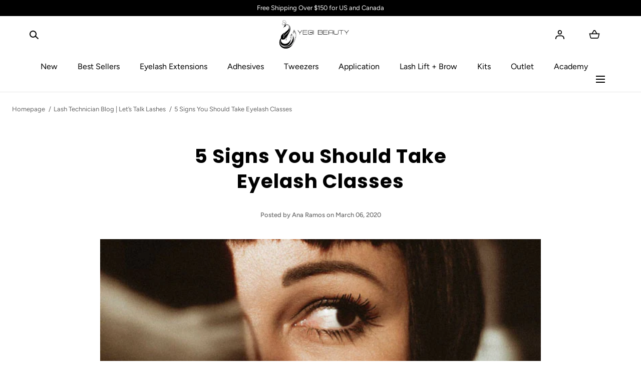

--- FILE ---
content_type: text/html; charset=utf-8
request_url: https://yegibeauty.com/blogs/lets-talk-lashes/5-signs-you-should-take-eyelash-classes
body_size: 57700
content:
<!doctype html>
<html class="no-js" lang="en">
  <head>
    <meta charset="utf-8">
    <meta http-equiv="X-UA-Compatible" content="IE=edge">
    <meta name="viewport" content="width=device-width,initial-scale=1">
    <meta name="theme-color" content="">
    
      <link rel="canonical" href="https://yegibeauty.com/blogs/lets-talk-lashes/5-signs-you-should-take-eyelash-classes">
    
    
    <link rel="preconnect" href="https://cdn.shopify.com" crossorigin><link rel="icon" type="image/png" href="//yegibeauty.com/cdn/shop/files/favicon-new.png?crop=center&height=32&v=1613784238&width=32"><link rel="preconnect" href="https://fonts.shopifycdn.com" crossorigin><!-- Google Tag Manager -->
<script>(function(w,d,s,l,i){w[l]=w[l]||[];w[l].push({'gtm.start':
new Date().getTime(),event:'gtm.js'});var f=d.getElementsByTagName(s)[0],
j=d.createElement(s),dl=l!='dataLayer'?'&l='+l:'';j.async=true;j.src=
'https://www.googletagmanager.com/gtm.js?id='+i+dl;f.parentNode.insertBefore(j,f);
})(window,document,'script','dataLayer','GTM-T4QG3979');</script>
<!-- End Google Tag Manager -->
    <title>
      
Eyelash Classes | Take a Yegi Beauty Eyelash Course

    </title><meta name="description" content="Have you considered taking eyelash classes? It’s a great way to be your own boss in a fun and flexible industry. Take a Yegi Beauty eyelash technician course!">

<meta property="og:site_name" content="Yegi Beauty">
<meta property="og:url" content="https://yegibeauty.com/blogs/lets-talk-lashes/5-signs-you-should-take-eyelash-classes">
<meta property="og:title" content="Eyelash Classes | Take a Yegi Beauty Eyelash Course">
<meta property="og:type" content="article">
<meta property="og:description" content="Have you considered taking eyelash classes? It’s a great way to be your own boss in a fun and flexible industry. Take a Yegi Beauty eyelash technician course!"><meta property="og:image" content="http://yegibeauty.com/cdn/shop/articles/woman-looking-away.jpg?v=1585977500&width=650">
  <meta property="og:image:secure_url" content="https://yegibeauty.com/cdn/shop/articles/woman-looking-away.jpg?v=1585977500&width=650">
  <meta property="og:image:width" content="650">
  <meta property="og:image:height" content="488"><meta name="twitter:card" content="summary_large_image">
<meta name="twitter:title" content="Eyelash Classes | Take a Yegi Beauty Eyelash Course">
<meta name="twitter:description" content="Have you considered taking eyelash classes? It’s a great way to be your own boss in a fun and flexible industry. Take a Yegi Beauty eyelash technician course!">
<script src="//yegibeauty.com/cdn/shop/t/51/assets/pubsub.js?v=158357773527763999511747903510" defer="defer"></script>
    <script src="//yegibeauty.com/cdn/shop/t/51/assets/global.js?v=141359008666138131111747903508" defer="defer"></script>
    <script src="//yegibeauty.com/cdn/shop/t/51/assets/custom.js?v=28163826572302023801747903510"></script>
    <script src="//yegibeauty.com/cdn/shop/t/51/assets/localization-form.js?v=96801384334417029991747903510" defer="defer"></script>

    <script>window.performance && window.performance.mark && window.performance.mark('shopify.content_for_header.start');</script><meta name="google-site-verification" content="r6FdIYCCn32nHPTfv9dnpTMkVD8ULPMxbBW6eCbRaD0">
<meta name="google-site-verification" content="r6FdIYCCn32nHPTfv9dnpTMkVD8ULPMxbBW6eCbRaD0">
<meta id="shopify-digital-wallet" name="shopify-digital-wallet" content="/19550581/digital_wallets/dialog">
<meta name="shopify-checkout-api-token" content="214741a7e8f1f3c0402efeed5fbced40">
<meta id="in-context-paypal-metadata" data-shop-id="19550581" data-venmo-supported="false" data-environment="production" data-locale="en_US" data-paypal-v4="true" data-currency="USD">
<link rel="alternate" type="application/atom+xml" title="Feed" href="http://feedproxy.google.com/Yegi Talks Lashes " />
<script async="async" src="/checkouts/internal/preloads.js?locale=en-US"></script>
<link rel="preconnect" href="https://shop.app" crossorigin="anonymous">
<script async="async" src="https://shop.app/checkouts/internal/preloads.js?locale=en-US&shop_id=19550581" crossorigin="anonymous"></script>
<script id="apple-pay-shop-capabilities" type="application/json">{"shopId":19550581,"countryCode":"US","currencyCode":"USD","merchantCapabilities":["supports3DS"],"merchantId":"gid:\/\/shopify\/Shop\/19550581","merchantName":"Yegi Beauty","requiredBillingContactFields":["postalAddress","email","phone"],"requiredShippingContactFields":["postalAddress","email","phone"],"shippingType":"shipping","supportedNetworks":["visa","masterCard","amex","discover","elo","jcb"],"total":{"type":"pending","label":"Yegi Beauty","amount":"1.00"},"shopifyPaymentsEnabled":true,"supportsSubscriptions":true}</script>
<script id="shopify-features" type="application/json">{"accessToken":"214741a7e8f1f3c0402efeed5fbced40","betas":["rich-media-storefront-analytics"],"domain":"yegibeauty.com","predictiveSearch":true,"shopId":19550581,"locale":"en"}</script>
<script>var Shopify = Shopify || {};
Shopify.shop = "pro-lash-studio.myshopify.com";
Shopify.locale = "en";
Shopify.currency = {"active":"USD","rate":"1.0"};
Shopify.country = "US";
Shopify.theme = {"name":"yegi-beauty\/main","id":143598190729,"schema_name":"Mojave","schema_version":"2.0.15","theme_store_id":null,"role":"main"};
Shopify.theme.handle = "null";
Shopify.theme.style = {"id":null,"handle":null};
Shopify.cdnHost = "yegibeauty.com/cdn";
Shopify.routes = Shopify.routes || {};
Shopify.routes.root = "/";</script>
<script type="module">!function(o){(o.Shopify=o.Shopify||{}).modules=!0}(window);</script>
<script>!function(o){function n(){var o=[];function n(){o.push(Array.prototype.slice.apply(arguments))}return n.q=o,n}var t=o.Shopify=o.Shopify||{};t.loadFeatures=n(),t.autoloadFeatures=n()}(window);</script>
<script>
  window.ShopifyPay = window.ShopifyPay || {};
  window.ShopifyPay.apiHost = "shop.app\/pay";
  window.ShopifyPay.redirectState = null;
</script>
<script id="shop-js-analytics" type="application/json">{"pageType":"article"}</script>
<script defer="defer" async type="module" src="//yegibeauty.com/cdn/shopifycloud/shop-js/modules/v2/client.init-shop-cart-sync_IZsNAliE.en.esm.js"></script>
<script defer="defer" async type="module" src="//yegibeauty.com/cdn/shopifycloud/shop-js/modules/v2/chunk.common_0OUaOowp.esm.js"></script>
<script type="module">
  await import("//yegibeauty.com/cdn/shopifycloud/shop-js/modules/v2/client.init-shop-cart-sync_IZsNAliE.en.esm.js");
await import("//yegibeauty.com/cdn/shopifycloud/shop-js/modules/v2/chunk.common_0OUaOowp.esm.js");

  window.Shopify.SignInWithShop?.initShopCartSync?.({"fedCMEnabled":true,"windoidEnabled":true});

</script>
<script>
  window.Shopify = window.Shopify || {};
  if (!window.Shopify.featureAssets) window.Shopify.featureAssets = {};
  window.Shopify.featureAssets['shop-js'] = {"shop-cart-sync":["modules/v2/client.shop-cart-sync_DLOhI_0X.en.esm.js","modules/v2/chunk.common_0OUaOowp.esm.js"],"init-fed-cm":["modules/v2/client.init-fed-cm_C6YtU0w6.en.esm.js","modules/v2/chunk.common_0OUaOowp.esm.js"],"shop-button":["modules/v2/client.shop-button_BCMx7GTG.en.esm.js","modules/v2/chunk.common_0OUaOowp.esm.js"],"shop-cash-offers":["modules/v2/client.shop-cash-offers_BT26qb5j.en.esm.js","modules/v2/chunk.common_0OUaOowp.esm.js","modules/v2/chunk.modal_CGo_dVj3.esm.js"],"init-windoid":["modules/v2/client.init-windoid_B9PkRMql.en.esm.js","modules/v2/chunk.common_0OUaOowp.esm.js"],"init-shop-email-lookup-coordinator":["modules/v2/client.init-shop-email-lookup-coordinator_DZkqjsbU.en.esm.js","modules/v2/chunk.common_0OUaOowp.esm.js"],"shop-toast-manager":["modules/v2/client.shop-toast-manager_Di2EnuM7.en.esm.js","modules/v2/chunk.common_0OUaOowp.esm.js"],"shop-login-button":["modules/v2/client.shop-login-button_BtqW_SIO.en.esm.js","modules/v2/chunk.common_0OUaOowp.esm.js","modules/v2/chunk.modal_CGo_dVj3.esm.js"],"avatar":["modules/v2/client.avatar_BTnouDA3.en.esm.js"],"pay-button":["modules/v2/client.pay-button_CWa-C9R1.en.esm.js","modules/v2/chunk.common_0OUaOowp.esm.js"],"init-shop-cart-sync":["modules/v2/client.init-shop-cart-sync_IZsNAliE.en.esm.js","modules/v2/chunk.common_0OUaOowp.esm.js"],"init-customer-accounts":["modules/v2/client.init-customer-accounts_DenGwJTU.en.esm.js","modules/v2/client.shop-login-button_BtqW_SIO.en.esm.js","modules/v2/chunk.common_0OUaOowp.esm.js","modules/v2/chunk.modal_CGo_dVj3.esm.js"],"init-shop-for-new-customer-accounts":["modules/v2/client.init-shop-for-new-customer-accounts_JdHXxpS9.en.esm.js","modules/v2/client.shop-login-button_BtqW_SIO.en.esm.js","modules/v2/chunk.common_0OUaOowp.esm.js","modules/v2/chunk.modal_CGo_dVj3.esm.js"],"init-customer-accounts-sign-up":["modules/v2/client.init-customer-accounts-sign-up_D6__K_p8.en.esm.js","modules/v2/client.shop-login-button_BtqW_SIO.en.esm.js","modules/v2/chunk.common_0OUaOowp.esm.js","modules/v2/chunk.modal_CGo_dVj3.esm.js"],"checkout-modal":["modules/v2/client.checkout-modal_C_ZQDY6s.en.esm.js","modules/v2/chunk.common_0OUaOowp.esm.js","modules/v2/chunk.modal_CGo_dVj3.esm.js"],"shop-follow-button":["modules/v2/client.shop-follow-button_XetIsj8l.en.esm.js","modules/v2/chunk.common_0OUaOowp.esm.js","modules/v2/chunk.modal_CGo_dVj3.esm.js"],"lead-capture":["modules/v2/client.lead-capture_DvA72MRN.en.esm.js","modules/v2/chunk.common_0OUaOowp.esm.js","modules/v2/chunk.modal_CGo_dVj3.esm.js"],"shop-login":["modules/v2/client.shop-login_ClXNxyh6.en.esm.js","modules/v2/chunk.common_0OUaOowp.esm.js","modules/v2/chunk.modal_CGo_dVj3.esm.js"],"payment-terms":["modules/v2/client.payment-terms_CNlwjfZz.en.esm.js","modules/v2/chunk.common_0OUaOowp.esm.js","modules/v2/chunk.modal_CGo_dVj3.esm.js"]};
</script>
<script>(function() {
  var isLoaded = false;
  function asyncLoad() {
    if (isLoaded) return;
    isLoaded = true;
    var urls = ["\/\/d1liekpayvooaz.cloudfront.net\/apps\/customizery\/customizery.js?shop=pro-lash-studio.myshopify.com","https:\/\/cdn.shopify.com\/s\/files\/1\/1955\/0581\/t\/17\/assets\/sca-qv-scripts-noconfig.js?v=1664513378\u0026shop=pro-lash-studio.myshopify.com","https:\/\/assets.tapcart.com\/__tc-ck-loader\/index.js?appId=4ISVmVAcqs\u0026environment=production\u0026shop=pro-lash-studio.myshopify.com","https:\/\/cdn.nfcube.com\/instafeed-ace74a626889bbc1536d0463a62b6b45.js?shop=pro-lash-studio.myshopify.com"];
    for (var i = 0; i < urls.length; i++) {
      var s = document.createElement('script');
      s.type = 'text/javascript';
      s.async = true;
      s.src = urls[i];
      var x = document.getElementsByTagName('script')[0];
      x.parentNode.insertBefore(s, x);
    }
  };
  if(window.attachEvent) {
    window.attachEvent('onload', asyncLoad);
  } else {
    window.addEventListener('load', asyncLoad, false);
  }
})();</script>
<script id="__st">var __st={"a":19550581,"offset":-28800,"reqid":"2fd42bfe-7516-483d-b38f-737878460335-1768531800","pageurl":"yegibeauty.com\/blogs\/lets-talk-lashes\/5-signs-you-should-take-eyelash-classes","s":"articles-388442587273","u":"90e685d30c49","p":"article","rtyp":"article","rid":388442587273};</script>
<script>window.ShopifyPaypalV4VisibilityTracking = true;</script>
<script id="captcha-bootstrap">!function(){'use strict';const t='contact',e='account',n='new_comment',o=[[t,t],['blogs',n],['comments',n],[t,'customer']],c=[[e,'customer_login'],[e,'guest_login'],[e,'recover_customer_password'],[e,'create_customer']],r=t=>t.map((([t,e])=>`form[action*='/${t}']:not([data-nocaptcha='true']) input[name='form_type'][value='${e}']`)).join(','),a=t=>()=>t?[...document.querySelectorAll(t)].map((t=>t.form)):[];function s(){const t=[...o],e=r(t);return a(e)}const i='password',u='form_key',d=['recaptcha-v3-token','g-recaptcha-response','h-captcha-response',i],f=()=>{try{return window.sessionStorage}catch{return}},m='__shopify_v',_=t=>t.elements[u];function p(t,e,n=!1){try{const o=window.sessionStorage,c=JSON.parse(o.getItem(e)),{data:r}=function(t){const{data:e,action:n}=t;return t[m]||n?{data:e,action:n}:{data:t,action:n}}(c);for(const[e,n]of Object.entries(r))t.elements[e]&&(t.elements[e].value=n);n&&o.removeItem(e)}catch(o){console.error('form repopulation failed',{error:o})}}const l='form_type',E='cptcha';function T(t){t.dataset[E]=!0}const w=window,h=w.document,L='Shopify',v='ce_forms',y='captcha';let A=!1;((t,e)=>{const n=(g='f06e6c50-85a8-45c8-87d0-21a2b65856fe',I='https://cdn.shopify.com/shopifycloud/storefront-forms-hcaptcha/ce_storefront_forms_captcha_hcaptcha.v1.5.2.iife.js',D={infoText:'Protected by hCaptcha',privacyText:'Privacy',termsText:'Terms'},(t,e,n)=>{const o=w[L][v],c=o.bindForm;if(c)return c(t,g,e,D).then(n);var r;o.q.push([[t,g,e,D],n]),r=I,A||(h.body.append(Object.assign(h.createElement('script'),{id:'captcha-provider',async:!0,src:r})),A=!0)});var g,I,D;w[L]=w[L]||{},w[L][v]=w[L][v]||{},w[L][v].q=[],w[L][y]=w[L][y]||{},w[L][y].protect=function(t,e){n(t,void 0,e),T(t)},Object.freeze(w[L][y]),function(t,e,n,w,h,L){const[v,y,A,g]=function(t,e,n){const i=e?o:[],u=t?c:[],d=[...i,...u],f=r(d),m=r(i),_=r(d.filter((([t,e])=>n.includes(e))));return[a(f),a(m),a(_),s()]}(w,h,L),I=t=>{const e=t.target;return e instanceof HTMLFormElement?e:e&&e.form},D=t=>v().includes(t);t.addEventListener('submit',(t=>{const e=I(t);if(!e)return;const n=D(e)&&!e.dataset.hcaptchaBound&&!e.dataset.recaptchaBound,o=_(e),c=g().includes(e)&&(!o||!o.value);(n||c)&&t.preventDefault(),c&&!n&&(function(t){try{if(!f())return;!function(t){const e=f();if(!e)return;const n=_(t);if(!n)return;const o=n.value;o&&e.removeItem(o)}(t);const e=Array.from(Array(32),(()=>Math.random().toString(36)[2])).join('');!function(t,e){_(t)||t.append(Object.assign(document.createElement('input'),{type:'hidden',name:u})),t.elements[u].value=e}(t,e),function(t,e){const n=f();if(!n)return;const o=[...t.querySelectorAll(`input[type='${i}']`)].map((({name:t})=>t)),c=[...d,...o],r={};for(const[a,s]of new FormData(t).entries())c.includes(a)||(r[a]=s);n.setItem(e,JSON.stringify({[m]:1,action:t.action,data:r}))}(t,e)}catch(e){console.error('failed to persist form',e)}}(e),e.submit())}));const S=(t,e)=>{t&&!t.dataset[E]&&(n(t,e.some((e=>e===t))),T(t))};for(const o of['focusin','change'])t.addEventListener(o,(t=>{const e=I(t);D(e)&&S(e,y())}));const B=e.get('form_key'),M=e.get(l),P=B&&M;t.addEventListener('DOMContentLoaded',(()=>{const t=y();if(P)for(const e of t)e.elements[l].value===M&&p(e,B);[...new Set([...A(),...v().filter((t=>'true'===t.dataset.shopifyCaptcha))])].forEach((e=>S(e,t)))}))}(h,new URLSearchParams(w.location.search),n,t,e,['guest_login'])})(!0,!0)}();</script>
<script integrity="sha256-4kQ18oKyAcykRKYeNunJcIwy7WH5gtpwJnB7kiuLZ1E=" data-source-attribution="shopify.loadfeatures" defer="defer" src="//yegibeauty.com/cdn/shopifycloud/storefront/assets/storefront/load_feature-a0a9edcb.js" crossorigin="anonymous"></script>
<script crossorigin="anonymous" defer="defer" src="//yegibeauty.com/cdn/shopifycloud/storefront/assets/shopify_pay/storefront-65b4c6d7.js?v=20250812"></script>
<script data-source-attribution="shopify.dynamic_checkout.dynamic.init">var Shopify=Shopify||{};Shopify.PaymentButton=Shopify.PaymentButton||{isStorefrontPortableWallets:!0,init:function(){window.Shopify.PaymentButton.init=function(){};var t=document.createElement("script");t.src="https://yegibeauty.com/cdn/shopifycloud/portable-wallets/latest/portable-wallets.en.js",t.type="module",document.head.appendChild(t)}};
</script>
<script data-source-attribution="shopify.dynamic_checkout.buyer_consent">
  function portableWalletsHideBuyerConsent(e){var t=document.getElementById("shopify-buyer-consent"),n=document.getElementById("shopify-subscription-policy-button");t&&n&&(t.classList.add("hidden"),t.setAttribute("aria-hidden","true"),n.removeEventListener("click",e))}function portableWalletsShowBuyerConsent(e){var t=document.getElementById("shopify-buyer-consent"),n=document.getElementById("shopify-subscription-policy-button");t&&n&&(t.classList.remove("hidden"),t.removeAttribute("aria-hidden"),n.addEventListener("click",e))}window.Shopify?.PaymentButton&&(window.Shopify.PaymentButton.hideBuyerConsent=portableWalletsHideBuyerConsent,window.Shopify.PaymentButton.showBuyerConsent=portableWalletsShowBuyerConsent);
</script>
<script data-source-attribution="shopify.dynamic_checkout.cart.bootstrap">document.addEventListener("DOMContentLoaded",(function(){function t(){return document.querySelector("shopify-accelerated-checkout-cart, shopify-accelerated-checkout")}if(t())Shopify.PaymentButton.init();else{new MutationObserver((function(e,n){t()&&(Shopify.PaymentButton.init(),n.disconnect())})).observe(document.body,{childList:!0,subtree:!0})}}));
</script>
<link id="shopify-accelerated-checkout-styles" rel="stylesheet" media="screen" href="https://yegibeauty.com/cdn/shopifycloud/portable-wallets/latest/accelerated-checkout-backwards-compat.css" crossorigin="anonymous">
<style id="shopify-accelerated-checkout-cart">
        #shopify-buyer-consent {
  margin-top: 1em;
  display: inline-block;
  width: 100%;
}

#shopify-buyer-consent.hidden {
  display: none;
}

#shopify-subscription-policy-button {
  background: none;
  border: none;
  padding: 0;
  text-decoration: underline;
  font-size: inherit;
  cursor: pointer;
}

#shopify-subscription-policy-button::before {
  box-shadow: none;
}

      </style>

<script>window.performance && window.performance.mark && window.performance.mark('shopify.content_for_header.end');</script>


<style data-shopify>
@font-face {
  font-family: Figtree;
  font-weight: 400;
  font-style: normal;
  font-display: swap;
  src: url("//yegibeauty.com/cdn/fonts/figtree/figtree_n4.3c0838aba1701047e60be6a99a1b0a40ce9b8419.woff2") format("woff2"),
       url("//yegibeauty.com/cdn/fonts/figtree/figtree_n4.c0575d1db21fc3821f17fd6617d3dee552312137.woff") format("woff");
}
@font-face {
  font-family: Figtree;
  font-weight: 400;
  font-style: italic;
  font-display: swap;
  src: url("//yegibeauty.com/cdn/fonts/figtree/figtree_i4.89f7a4275c064845c304a4cf8a4a586060656db2.woff2") format("woff2"),
       url("//yegibeauty.com/cdn/fonts/figtree/figtree_i4.6f955aaaafc55a22ffc1f32ecf3756859a5ad3e2.woff") format("woff");
}
@font-face {
  font-family: Figtree;
  font-weight: 300;
  font-style: normal;
  font-display: swap;
  src: url("//yegibeauty.com/cdn/fonts/figtree/figtree_n3.e4cc0323f8b9feb279bf6ced9d868d88ce80289f.woff2") format("woff2"),
       url("//yegibeauty.com/cdn/fonts/figtree/figtree_n3.db79ac3fb83d054d99bd79fccf8e8782b5cf449e.woff") format("woff");
}
@font-face {
  font-family: Figtree;
  font-weight: 300;
  font-style: italic;
  font-display: swap;
  src: url("//yegibeauty.com/cdn/fonts/figtree/figtree_i3.914abbe7a583759f0a18bf02652c9ee1f4bb1c6d.woff2") format("woff2"),
       url("//yegibeauty.com/cdn/fonts/figtree/figtree_i3.3d7354f07ddb3c61082efcb69896c65d6c00d9fa.woff") format("woff");
}
@font-face {
  font-family: Figtree;
  font-weight: 500;
  font-style: normal;
  font-display: swap;
  src: url("//yegibeauty.com/cdn/fonts/figtree/figtree_n5.3b6b7df38aa5986536945796e1f947445832047c.woff2") format("woff2"),
       url("//yegibeauty.com/cdn/fonts/figtree/figtree_n5.f26bf6dcae278b0ed902605f6605fa3338e81dab.woff") format("woff");
}
@font-face {
  font-family: Figtree;
  font-weight: 500;
  font-style: italic;
  font-display: swap;
  src: url("//yegibeauty.com/cdn/fonts/figtree/figtree_i5.969396f679a62854cf82dbf67acc5721e41351f0.woff2") format("woff2"),
       url("//yegibeauty.com/cdn/fonts/figtree/figtree_i5.93bc1cad6c73ca9815f9777c49176dfc9d2890dd.woff") format("woff");
}
@font-face {
  font-family: Figtree;
  font-weight: 600;
  font-style: normal;
  font-display: swap;
  src: url("//yegibeauty.com/cdn/fonts/figtree/figtree_n6.9d1ea52bb49a0a86cfd1b0383d00f83d3fcc14de.woff2") format("woff2"),
       url("//yegibeauty.com/cdn/fonts/figtree/figtree_n6.f0fcdea525a0e47b2ae4ab645832a8e8a96d31d3.woff") format("woff");
}
@font-face {
  font-family: Figtree;
  font-weight: 600;
  font-style: italic;
  font-display: swap;
  src: url("//yegibeauty.com/cdn/fonts/figtree/figtree_i6.702baae75738b446cfbed6ac0d60cab7b21e61ba.woff2") format("woff2"),
       url("//yegibeauty.com/cdn/fonts/figtree/figtree_i6.6b8dc40d16c9905d29525156e284509f871ce8f9.woff") format("woff");
}
@font-face {
  font-family: Figtree;
  font-weight: 700;
  font-style: normal;
  font-display: swap;
  src: url("//yegibeauty.com/cdn/fonts/figtree/figtree_n7.2fd9bfe01586148e644724096c9d75e8c7a90e55.woff2") format("woff2"),
       url("//yegibeauty.com/cdn/fonts/figtree/figtree_n7.ea05de92d862f9594794ab281c4c3a67501ef5fc.woff") format("woff");
}
@font-face {
  font-family: Figtree;
  font-weight: 700;
  font-style: italic;
  font-display: swap;
  src: url("//yegibeauty.com/cdn/fonts/figtree/figtree_i7.06add7096a6f2ab742e09ec7e498115904eda1fe.woff2") format("woff2"),
       url("//yegibeauty.com/cdn/fonts/figtree/figtree_i7.ee584b5fcaccdbb5518c0228158941f8df81b101.woff") format("woff");
}
@font-face {
  font-family: Figtree;
  font-weight: 800;
  font-style: normal;
  font-display: swap;
  src: url("//yegibeauty.com/cdn/fonts/figtree/figtree_n8.9ff6d071825a72d8671959a058f3e57a9f1ff61f.woff2") format("woff2"),
       url("//yegibeauty.com/cdn/fonts/figtree/figtree_n8.717cfbca15cfe9904984ba933599ab134f457561.woff") format("woff");
}
@font-face {
  font-family: Figtree;
  font-weight: 800;
  font-style: italic;
  font-display: swap;
  src: url("//yegibeauty.com/cdn/fonts/figtree/figtree_i8.02c752aa45f8bfed6242103af0fc34886d746eb5.woff2") format("woff2"),
       url("//yegibeauty.com/cdn/fonts/figtree/figtree_i8.f1742e2cfd8cc8b67d71cdb4f81b9a94bc054d9a.woff") format("woff");
}
@font-face {
  font-family: Figtree;
  font-weight: 900;
  font-style: normal;
  font-display: swap;
  src: url("//yegibeauty.com/cdn/fonts/figtree/figtree_n9.c9185a1dab0680c9bce2d373c6fc665d10b5e421.woff2") format("woff2"),
       url("//yegibeauty.com/cdn/fonts/figtree/figtree_n9.60f18207a47942453faf8770b2e7e8f4757b2493.woff") format("woff");
}
@font-face {
  font-family: Figtree;
  font-weight: 900;
  font-style: italic;
  font-display: swap;
  src: url("//yegibeauty.com/cdn/fonts/figtree/figtree_i9.52cfd46a18002d3eb2c8e0abf4e3a200bcdcadf0.woff2") format("woff2"),
       url("//yegibeauty.com/cdn/fonts/figtree/figtree_i9.771e47ee6227db726e79da4a30fbe8788fe0e115.woff") format("woff");
}
@font-face {
  font-family: Poppins;
  font-weight: 700;
  font-style: normal;
  font-display: swap;
  src: url("//yegibeauty.com/cdn/fonts/poppins/poppins_n7.56758dcf284489feb014a026f3727f2f20a54626.woff2") format("woff2"),
       url("//yegibeauty.com/cdn/fonts/poppins/poppins_n7.f34f55d9b3d3205d2cd6f64955ff4b36f0cfd8da.woff") format("woff");
}
:root {
    --color-typography-primary: #000000;
    --color-typography-body: #666666;
    --color-typography-secondary: #e6e6e6;
    --color-typography-accent: #ffffff;

    --color-background-body: #ffffff;
    --color-background-elements: #ffffff;
    --color-background-bg-1: #f7f5f0;
    --color-background-bg-2: #000000;
    --color-background-images: #f7f5f0;

    --color-border-1: #e6e6e6;
    --color-border-2: #e5e4df;

    --color-buttons-primary: #1b1a1f;
    --color-buttons-primary-text: #ffffff;
    --color-buttons-secondary: #ffffff;
    --color-buttons-secondary-text: #000000;
    --buttons-border-width: 0;

    --color-badge: #ffffff;
    --color-badge-text: #666666;

    --color-sale-tag: #ffffff;
    --color-sale-tag-text: #666666;

    --color-discounted-price: #808080;
    --color-sale-price: #e22828;

    --color-header-bar: #000000;
    --color-header-bar-text: #ffffff;
    --color-header: #ffffff;
    --color-header-text: #000000;
    --color-header-text-transparent: #ffffff;
    --color-header-accent: #000000;
    --color-header-accent-text: #ffffff;

    --color-footer: #000;
    --color-footer-text: #ffffff;
    --color-footer-text-secondary: #808080;

    --font-heading-family: Poppins, sans-serif;
    --font-heading-style: normal;
    --font-heading-weight: 700;

    --font-buttons-family: Figtree, sans-serif;
    --font-buttons-style: normal;
    --font-buttons-weight: 600;
    --buttons-letter-spacing: 0.1rem;
    --buttons-text-transform: uppercase;

    --font-body-family: Figtree, sans-serif;
    --font-body-style: normal;
    --font-body-weight: 400;

    --font-body-scale: 1.0;
    --font-heading-scale: 1.0;

    --navigation-font-weight: 400;

    --font-size-product-card: 1.3rem;

    --color-red: #e22828;
  }

  :root {
    --color-swatch-lemonchiffon: url(//yegibeauty.com/cdn/shop/files/lemonchiffon_36x.png?11349);
  }

  .swatch--lemonchiffon {
    background-image: url(//yegibeauty.com/cdn/shop/files/lemonchiffon_36x.png?11349);
  }</style>

<noscript>
  <style data-shopify>
    [data-fade-in] {
      opacity: 1 !important;
      transform: none !important;
    }
  </style>
</noscript>
<link href="//yegibeauty.com/cdn/shop/t/51/assets/swiper-bundle.min.css?v=86124914228651441391747903502" rel="stylesheet" type="text/css" media="all" />
<link href="//yegibeauty.com/cdn/shop/t/51/assets/base.css?v=95858431075747826861747903510" rel="stylesheet" type="text/css" media="all" /><link href="//yegibeauty.com/cdn/shop/t/51/assets/custom.css?v=100999803485937824031761895064" rel="stylesheet" type="text/css" media="all" /><link rel="preload" as="font" href="//yegibeauty.com/cdn/fonts/figtree/figtree_n4.3c0838aba1701047e60be6a99a1b0a40ce9b8419.woff2" type="font/woff2" crossorigin><link rel="preload" as="font" href="//yegibeauty.com/cdn/fonts/poppins/poppins_n7.56758dcf284489feb014a026f3727f2f20a54626.woff2" type="font/woff2" crossorigin><link rel="stylesheet" href="//yegibeauty.com/cdn/shop/t/51/assets/component-predictive-search.css?v=2121637112984269411747903507" media="print" onload="this.media='all'"><script>
      document.documentElement.className = document.documentElement.className.replace('no-js', 'js');

      if (Shopify.designMode) {
        document.documentElement.classList.add('shopify-design-mode');
      }
    </script>

    <script src="//yegibeauty.com/cdn/shop/t/51/assets/bodyScrollLock.min.js?v=54831410435734691211747903510" defer="defer"></script><script src="//yegibeauty.com/cdn/shop/t/51/assets/swiper-bundle.min.js?v=163643196458674757801747903503" defer="defer"></script><div id="shopify-section-schema" class="shopify-section">













</div><!-- BEGIN app block: shopify://apps/judge-me-reviews/blocks/judgeme_core/61ccd3b1-a9f2-4160-9fe9-4fec8413e5d8 --><!-- Start of Judge.me Core -->






<link rel="dns-prefetch" href="https://cdnwidget.judge.me">
<link rel="dns-prefetch" href="https://cdn.judge.me">
<link rel="dns-prefetch" href="https://cdn1.judge.me">
<link rel="dns-prefetch" href="https://api.judge.me">

<script data-cfasync='false' class='jdgm-settings-script'>window.jdgmSettings={"pagination":5,"disable_web_reviews":false,"badge_no_review_text":"No reviews","badge_n_reviews_text":"{{ n }} review/reviews","hide_badge_preview_if_no_reviews":true,"badge_hide_text":false,"enforce_center_preview_badge":false,"widget_title":"Customer Reviews","widget_open_form_text":"Write a review","widget_close_form_text":"Cancel review","widget_refresh_page_text":"Refresh page","widget_summary_text":"Based on {{ number_of_reviews }} review/reviews","widget_no_review_text":"Be the first to write a review","widget_name_field_text":"Display name","widget_verified_name_field_text":"Verified Name (public)","widget_name_placeholder_text":"Display name","widget_required_field_error_text":"This field is required.","widget_email_field_text":"Email address","widget_verified_email_field_text":"Verified Email (private, can not be edited)","widget_email_placeholder_text":"Your email address","widget_email_field_error_text":"Please enter a valid email address.","widget_rating_field_text":"Rating","widget_review_title_field_text":"Review Title","widget_review_title_placeholder_text":"Give your review a title","widget_review_body_field_text":"Review content","widget_review_body_placeholder_text":"Start writing here...","widget_pictures_field_text":"Picture/Video (optional)","widget_submit_review_text":"Submit Review","widget_submit_verified_review_text":"Submit Verified Review","widget_submit_success_msg_with_auto_publish":"Thank you! Please refresh the page in a few moments to see your review. You can remove or edit your review by logging into \u003ca href='https://judge.me/login' target='_blank' rel='nofollow noopener'\u003eJudge.me\u003c/a\u003e","widget_submit_success_msg_no_auto_publish":"Thank you! Your review will be published as soon as it is approved by the shop admin. You can remove or edit your review by logging into \u003ca href='https://judge.me/login' target='_blank' rel='nofollow noopener'\u003eJudge.me\u003c/a\u003e","widget_show_default_reviews_out_of_total_text":"Showing {{ n_reviews_shown }} out of {{ n_reviews }} reviews.","widget_show_all_link_text":"Show all","widget_show_less_link_text":"Show less","widget_author_said_text":"{{ reviewer_name }} said:","widget_days_text":"{{ n }} days ago","widget_weeks_text":"{{ n }} week/weeks ago","widget_months_text":"{{ n }} month/months ago","widget_years_text":"{{ n }} year/years ago","widget_yesterday_text":"Yesterday","widget_today_text":"Today","widget_replied_text":"\u003e\u003e {{ shop_name }} replied:","widget_read_more_text":"Read more","widget_reviewer_name_as_initial":"","widget_rating_filter_color":"#fbcd0a","widget_rating_filter_see_all_text":"See all reviews","widget_sorting_most_recent_text":"Most Recent","widget_sorting_highest_rating_text":"Highest Rating","widget_sorting_lowest_rating_text":"Lowest Rating","widget_sorting_with_pictures_text":"Only Pictures","widget_sorting_most_helpful_text":"Most Helpful","widget_open_question_form_text":"Ask a question","widget_reviews_subtab_text":"Reviews","widget_questions_subtab_text":"Questions","widget_question_label_text":"Question","widget_answer_label_text":"Answer","widget_question_placeholder_text":"Write your question here","widget_submit_question_text":"Submit Question","widget_question_submit_success_text":"Thank you for your question! We will notify you once it gets answered.","verified_badge_text":"Verified","verified_badge_bg_color":"","verified_badge_text_color":"","verified_badge_placement":"left-of-reviewer-name","widget_review_max_height":"","widget_hide_border":false,"widget_social_share":false,"widget_thumb":false,"widget_review_location_show":false,"widget_location_format":"","all_reviews_include_out_of_store_products":true,"all_reviews_out_of_store_text":"(out of store)","all_reviews_pagination":100,"all_reviews_product_name_prefix_text":"about","enable_review_pictures":true,"enable_question_anwser":false,"widget_theme":"default","review_date_format":"mm/dd/yyyy","default_sort_method":"most-recent","widget_product_reviews_subtab_text":"Product Reviews","widget_shop_reviews_subtab_text":"Shop Reviews","widget_other_products_reviews_text":"Reviews for other products","widget_store_reviews_subtab_text":"Store reviews","widget_no_store_reviews_text":"This store hasn't received any reviews yet","widget_web_restriction_product_reviews_text":"This product hasn't received any reviews yet","widget_no_items_text":"No items found","widget_show_more_text":"Show more","widget_write_a_store_review_text":"Write a Store Review","widget_other_languages_heading":"Reviews in Other Languages","widget_translate_review_text":"Translate review to {{ language }}","widget_translating_review_text":"Translating...","widget_show_original_translation_text":"Show original ({{ language }})","widget_translate_review_failed_text":"Review couldn't be translated.","widget_translate_review_retry_text":"Retry","widget_translate_review_try_again_later_text":"Try again later","show_product_url_for_grouped_product":false,"widget_sorting_pictures_first_text":"Pictures First","show_pictures_on_all_rev_page_mobile":false,"show_pictures_on_all_rev_page_desktop":false,"floating_tab_hide_mobile_install_preference":false,"floating_tab_button_name":"★ Reviews","floating_tab_title":"Let customers speak for us","floating_tab_button_color":"","floating_tab_button_background_color":"","floating_tab_url":"","floating_tab_url_enabled":false,"floating_tab_tab_style":"text","all_reviews_text_badge_text":"Customers rate us {{ shop.metafields.judgeme.all_reviews_rating | round: 1 }}/5 based on {{ shop.metafields.judgeme.all_reviews_count }} reviews.","all_reviews_text_badge_text_branded_style":"{{ shop.metafields.judgeme.all_reviews_rating | round: 1 }} out of 5 stars based on {{ shop.metafields.judgeme.all_reviews_count }} reviews","is_all_reviews_text_badge_a_link":false,"show_stars_for_all_reviews_text_badge":false,"all_reviews_text_badge_url":"","all_reviews_text_style":"branded","all_reviews_text_color_style":"judgeme_brand_color","all_reviews_text_color":"#108474","all_reviews_text_show_jm_brand":true,"featured_carousel_show_header":true,"featured_carousel_title":"Let customers speak for us","testimonials_carousel_title":"Customers are saying","videos_carousel_title":"Real customer stories","cards_carousel_title":"Customers are saying","featured_carousel_count_text":"from {{ n }} reviews","featured_carousel_add_link_to_all_reviews_page":false,"featured_carousel_url":"","featured_carousel_show_images":true,"featured_carousel_autoslide_interval":5,"featured_carousel_arrows_on_the_sides":false,"featured_carousel_height":250,"featured_carousel_width":80,"featured_carousel_image_size":0,"featured_carousel_image_height":250,"featured_carousel_arrow_color":"#eeeeee","verified_count_badge_style":"branded","verified_count_badge_orientation":"horizontal","verified_count_badge_color_style":"judgeme_brand_color","verified_count_badge_color":"#108474","is_verified_count_badge_a_link":false,"verified_count_badge_url":"","verified_count_badge_show_jm_brand":true,"widget_rating_preset_default":5,"widget_first_sub_tab":"product-reviews","widget_show_histogram":true,"widget_histogram_use_custom_color":false,"widget_pagination_use_custom_color":false,"widget_star_use_custom_color":false,"widget_verified_badge_use_custom_color":false,"widget_write_review_use_custom_color":false,"picture_reminder_submit_button":"Upload Pictures","enable_review_videos":false,"mute_video_by_default":false,"widget_sorting_videos_first_text":"Videos First","widget_review_pending_text":"Pending","featured_carousel_items_for_large_screen":3,"social_share_options_order":"Facebook,Twitter","remove_microdata_snippet":false,"disable_json_ld":false,"enable_json_ld_products":true,"preview_badge_show_question_text":false,"preview_badge_no_question_text":"No questions","preview_badge_n_question_text":"{{ number_of_questions }} question/questions","qa_badge_show_icon":false,"qa_badge_position":"same-row","remove_judgeme_branding":false,"widget_add_search_bar":false,"widget_search_bar_placeholder":"Search","widget_sorting_verified_only_text":"Verified only","featured_carousel_theme":"default","featured_carousel_show_rating":true,"featured_carousel_show_title":true,"featured_carousel_show_body":true,"featured_carousel_show_date":false,"featured_carousel_show_reviewer":true,"featured_carousel_show_product":false,"featured_carousel_header_background_color":"#108474","featured_carousel_header_text_color":"#ffffff","featured_carousel_name_product_separator":"reviewed","featured_carousel_full_star_background":"#108474","featured_carousel_empty_star_background":"#dadada","featured_carousel_vertical_theme_background":"#f9fafb","featured_carousel_verified_badge_enable":true,"featured_carousel_verified_badge_color":"#108474","featured_carousel_border_style":"round","featured_carousel_review_line_length_limit":3,"featured_carousel_more_reviews_button_text":"Read more reviews","featured_carousel_view_product_button_text":"View product","all_reviews_page_load_reviews_on":"scroll","all_reviews_page_load_more_text":"Load More Reviews","disable_fb_tab_reviews":false,"enable_ajax_cdn_cache":false,"widget_advanced_speed_features":5,"widget_public_name_text":"displayed publicly like","default_reviewer_name":"John Smith","default_reviewer_name_has_non_latin":true,"widget_reviewer_anonymous":"Anonymous","medals_widget_title":"Judge.me Review Medals","medals_widget_background_color":"#f9fafb","medals_widget_position":"footer_all_pages","medals_widget_border_color":"#f9fafb","medals_widget_verified_text_position":"left","medals_widget_use_monochromatic_version":false,"medals_widget_elements_color":"#108474","show_reviewer_avatar":true,"widget_invalid_yt_video_url_error_text":"Not a YouTube video URL","widget_max_length_field_error_text":"Please enter no more than {0} characters.","widget_show_country_flag":false,"widget_show_collected_via_shop_app":true,"widget_verified_by_shop_badge_style":"light","widget_verified_by_shop_text":"Verified by Shop","widget_show_photo_gallery":false,"widget_load_with_code_splitting":true,"widget_ugc_install_preference":false,"widget_ugc_title":"Made by us, Shared by you","widget_ugc_subtitle":"Tag us to see your picture featured in our page","widget_ugc_arrows_color":"#ffffff","widget_ugc_primary_button_text":"Buy Now","widget_ugc_primary_button_background_color":"#108474","widget_ugc_primary_button_text_color":"#ffffff","widget_ugc_primary_button_border_width":"0","widget_ugc_primary_button_border_style":"none","widget_ugc_primary_button_border_color":"#108474","widget_ugc_primary_button_border_radius":"25","widget_ugc_secondary_button_text":"Load More","widget_ugc_secondary_button_background_color":"#ffffff","widget_ugc_secondary_button_text_color":"#108474","widget_ugc_secondary_button_border_width":"2","widget_ugc_secondary_button_border_style":"solid","widget_ugc_secondary_button_border_color":"#108474","widget_ugc_secondary_button_border_radius":"25","widget_ugc_reviews_button_text":"View Reviews","widget_ugc_reviews_button_background_color":"#ffffff","widget_ugc_reviews_button_text_color":"#108474","widget_ugc_reviews_button_border_width":"2","widget_ugc_reviews_button_border_style":"solid","widget_ugc_reviews_button_border_color":"#108474","widget_ugc_reviews_button_border_radius":"25","widget_ugc_reviews_button_link_to":"judgeme-reviews-page","widget_ugc_show_post_date":true,"widget_ugc_max_width":"800","widget_rating_metafield_value_type":true,"widget_primary_color":"#108474","widget_enable_secondary_color":false,"widget_secondary_color":"#edf5f5","widget_summary_average_rating_text":"{{ average_rating }} out of 5","widget_media_grid_title":"Customer photos \u0026 videos","widget_media_grid_see_more_text":"See more","widget_round_style":false,"widget_show_product_medals":true,"widget_verified_by_judgeme_text":"Verified by Judge.me","widget_show_store_medals":true,"widget_verified_by_judgeme_text_in_store_medals":"Verified by Judge.me","widget_media_field_exceed_quantity_message":"Sorry, we can only accept {{ max_media }} for one review.","widget_media_field_exceed_limit_message":"{{ file_name }} is too large, please select a {{ media_type }} less than {{ size_limit }}MB.","widget_review_submitted_text":"Review Submitted!","widget_question_submitted_text":"Question Submitted!","widget_close_form_text_question":"Cancel","widget_write_your_answer_here_text":"Write your answer here","widget_enabled_branded_link":true,"widget_show_collected_by_judgeme":true,"widget_reviewer_name_color":"","widget_write_review_text_color":"","widget_write_review_bg_color":"","widget_collected_by_judgeme_text":"collected by Judge.me","widget_pagination_type":"standard","widget_load_more_text":"Load More","widget_load_more_color":"#108474","widget_full_review_text":"Full Review","widget_read_more_reviews_text":"Read More Reviews","widget_read_questions_text":"Read Questions","widget_questions_and_answers_text":"Questions \u0026 Answers","widget_verified_by_text":"Verified by","widget_verified_text":"Verified","widget_number_of_reviews_text":"{{ number_of_reviews }} reviews","widget_back_button_text":"Back","widget_next_button_text":"Next","widget_custom_forms_filter_button":"Filters","custom_forms_style":"horizontal","widget_show_review_information":false,"how_reviews_are_collected":"How reviews are collected?","widget_show_review_keywords":false,"widget_gdpr_statement":"How we use your data: We'll only contact you about the review you left, and only if necessary. By submitting your review, you agree to Judge.me's \u003ca href='https://judge.me/terms' target='_blank' rel='nofollow noopener'\u003eterms\u003c/a\u003e, \u003ca href='https://judge.me/privacy' target='_blank' rel='nofollow noopener'\u003eprivacy\u003c/a\u003e and \u003ca href='https://judge.me/content-policy' target='_blank' rel='nofollow noopener'\u003econtent\u003c/a\u003e policies.","widget_multilingual_sorting_enabled":false,"widget_translate_review_content_enabled":false,"widget_translate_review_content_method":"manual","popup_widget_review_selection":"automatically_with_pictures","popup_widget_round_border_style":true,"popup_widget_show_title":true,"popup_widget_show_body":true,"popup_widget_show_reviewer":false,"popup_widget_show_product":true,"popup_widget_show_pictures":true,"popup_widget_use_review_picture":true,"popup_widget_show_on_home_page":true,"popup_widget_show_on_product_page":true,"popup_widget_show_on_collection_page":true,"popup_widget_show_on_cart_page":true,"popup_widget_position":"bottom_left","popup_widget_first_review_delay":5,"popup_widget_duration":5,"popup_widget_interval":5,"popup_widget_review_count":5,"popup_widget_hide_on_mobile":true,"review_snippet_widget_round_border_style":true,"review_snippet_widget_card_color":"#FFFFFF","review_snippet_widget_slider_arrows_background_color":"#FFFFFF","review_snippet_widget_slider_arrows_color":"#000000","review_snippet_widget_star_color":"#108474","show_product_variant":false,"all_reviews_product_variant_label_text":"Variant: ","widget_show_verified_branding":true,"widget_ai_summary_title":"Customers say","widget_ai_summary_disclaimer":"AI-powered review summary based on recent customer reviews","widget_show_ai_summary":false,"widget_show_ai_summary_bg":false,"widget_show_review_title_input":true,"redirect_reviewers_invited_via_email":"external_form","request_store_review_after_product_review":true,"request_review_other_products_in_order":true,"review_form_color_scheme":"default","review_form_corner_style":"square","review_form_star_color":{},"review_form_text_color":"#333333","review_form_background_color":"#ffffff","review_form_field_background_color":"#fafafa","review_form_button_color":{},"review_form_button_text_color":"#ffffff","review_form_modal_overlay_color":"#000000","review_content_screen_title_text":"How would you rate this product?","review_content_introduction_text":"We would love it if you would share a bit about your experience.","store_review_form_title_text":"How would you rate this store?","store_review_form_introduction_text":"We would love it if you would share a bit about your experience.","show_review_guidance_text":true,"one_star_review_guidance_text":"Poor","five_star_review_guidance_text":"Great","customer_information_screen_title_text":"About you","customer_information_introduction_text":"Please tell us more about you.","custom_questions_screen_title_text":"Your experience in more detail","custom_questions_introduction_text":"Here are a few questions to help us understand more about your experience.","review_submitted_screen_title_text":"Thanks for your review!","review_submitted_screen_thank_you_text":"We are processing it and it will appear on the store soon.","review_submitted_screen_email_verification_text":"Please confirm your email by clicking the link we just sent you. This helps us keep reviews authentic.","review_submitted_request_store_review_text":"Would you like to share your experience of shopping with us?","review_submitted_review_other_products_text":"Would you like to review these products?","store_review_screen_title_text":"Would you like to share your experience of shopping with us?","store_review_introduction_text":"We value your feedback and use it to improve. Please share any thoughts or suggestions you have.","reviewer_media_screen_title_picture_text":"Share a picture","reviewer_media_introduction_picture_text":"Upload a photo to support your review.","reviewer_media_screen_title_video_text":"Share a video","reviewer_media_introduction_video_text":"Upload a video to support your review.","reviewer_media_screen_title_picture_or_video_text":"Share a picture or video","reviewer_media_introduction_picture_or_video_text":"Upload a photo or video to support your review.","reviewer_media_youtube_url_text":"Paste your Youtube URL here","advanced_settings_next_step_button_text":"Next","advanced_settings_close_review_button_text":"Close","modal_write_review_flow":false,"write_review_flow_required_text":"Required","write_review_flow_privacy_message_text":"We respect your privacy.","write_review_flow_anonymous_text":"Post review as anonymous","write_review_flow_visibility_text":"This won't be visible to other customers.","write_review_flow_multiple_selection_help_text":"Select as many as you like","write_review_flow_single_selection_help_text":"Select one option","write_review_flow_required_field_error_text":"This field is required","write_review_flow_invalid_email_error_text":"Please enter a valid email address","write_review_flow_max_length_error_text":"Max. {{ max_length }} characters.","write_review_flow_media_upload_text":"\u003cb\u003eClick to upload\u003c/b\u003e or drag and drop","write_review_flow_gdpr_statement":"We'll only contact you about your review if necessary. By submitting your review, you agree to our \u003ca href='https://judge.me/terms' target='_blank' rel='nofollow noopener'\u003eterms and conditions\u003c/a\u003e and \u003ca href='https://judge.me/privacy' target='_blank' rel='nofollow noopener'\u003eprivacy policy\u003c/a\u003e.","rating_only_reviews_enabled":false,"show_negative_reviews_help_screen":false,"new_review_flow_help_screen_rating_threshold":3,"negative_review_resolution_screen_title_text":"Tell us more","negative_review_resolution_text":"Your experience matters to us. If there were issues with your purchase, we're here to help. Feel free to reach out to us, we'd love the opportunity to make things right.","negative_review_resolution_button_text":"Contact us","negative_review_resolution_proceed_with_review_text":"Leave a review","negative_review_resolution_subject":"Issue with purchase from {{ shop_name }}.{{ order_name }}","preview_badge_collection_page_install_status":false,"widget_review_custom_css":"","preview_badge_custom_css":"","preview_badge_stars_count":"5-stars","featured_carousel_custom_css":"","floating_tab_custom_css":"","all_reviews_widget_custom_css":"","medals_widget_custom_css":"","verified_badge_custom_css":"","all_reviews_text_custom_css":"","transparency_badges_collected_via_store_invite":false,"transparency_badges_from_another_provider":false,"transparency_badges_collected_from_store_visitor":false,"transparency_badges_collected_by_verified_review_provider":false,"transparency_badges_earned_reward":false,"transparency_badges_collected_via_store_invite_text":"Review collected via store invitation","transparency_badges_from_another_provider_text":"Review collected from another provider","transparency_badges_collected_from_store_visitor_text":"Review collected from a store visitor","transparency_badges_written_in_google_text":"Review written in Google","transparency_badges_written_in_etsy_text":"Review written in Etsy","transparency_badges_written_in_shop_app_text":"Review written in Shop App","transparency_badges_earned_reward_text":"Review earned a reward for future purchase","product_review_widget_per_page":10,"widget_store_review_label_text":"Review about the store","checkout_comment_extension_title_on_product_page":"Customer Comments","checkout_comment_extension_num_latest_comment_show":5,"checkout_comment_extension_format":"name_and_timestamp","checkout_comment_customer_name":"last_initial","checkout_comment_comment_notification":true,"preview_badge_collection_page_install_preference":false,"preview_badge_home_page_install_preference":false,"preview_badge_product_page_install_preference":false,"review_widget_install_preference":"","review_carousel_install_preference":false,"floating_reviews_tab_install_preference":"none","verified_reviews_count_badge_install_preference":false,"all_reviews_text_install_preference":false,"review_widget_best_location":false,"judgeme_medals_install_preference":false,"review_widget_revamp_enabled":false,"review_widget_qna_enabled":false,"review_widget_header_theme":"minimal","review_widget_widget_title_enabled":true,"review_widget_header_text_size":"medium","review_widget_header_text_weight":"regular","review_widget_average_rating_style":"compact","review_widget_bar_chart_enabled":true,"review_widget_bar_chart_type":"numbers","review_widget_bar_chart_style":"standard","review_widget_expanded_media_gallery_enabled":false,"review_widget_reviews_section_theme":"standard","review_widget_image_style":"thumbnails","review_widget_review_image_ratio":"square","review_widget_stars_size":"medium","review_widget_verified_badge":"standard_text","review_widget_review_title_text_size":"medium","review_widget_review_text_size":"medium","review_widget_review_text_length":"medium","review_widget_number_of_columns_desktop":3,"review_widget_carousel_transition_speed":5,"review_widget_custom_questions_answers_display":"always","review_widget_button_text_color":"#FFFFFF","review_widget_text_color":"#000000","review_widget_lighter_text_color":"#7B7B7B","review_widget_corner_styling":"soft","review_widget_review_word_singular":"review","review_widget_review_word_plural":"reviews","review_widget_voting_label":"Helpful?","review_widget_shop_reply_label":"Reply from {{ shop_name }}:","review_widget_filters_title":"Filters","qna_widget_question_word_singular":"Question","qna_widget_question_word_plural":"Questions","qna_widget_answer_reply_label":"Answer from {{ answerer_name }}:","qna_content_screen_title_text":"Ask a question about this product","qna_widget_question_required_field_error_text":"Please enter your question.","qna_widget_flow_gdpr_statement":"We'll only contact you about your question if necessary. By submitting your question, you agree to our \u003ca href='https://judge.me/terms' target='_blank' rel='nofollow noopener'\u003eterms and conditions\u003c/a\u003e and \u003ca href='https://judge.me/privacy' target='_blank' rel='nofollow noopener'\u003eprivacy policy\u003c/a\u003e.","qna_widget_question_submitted_text":"Thanks for your question!","qna_widget_close_form_text_question":"Close","qna_widget_question_submit_success_text":"We’ll notify you by email when your question is answered.","all_reviews_widget_v2025_enabled":false,"all_reviews_widget_v2025_header_theme":"default","all_reviews_widget_v2025_widget_title_enabled":true,"all_reviews_widget_v2025_header_text_size":"medium","all_reviews_widget_v2025_header_text_weight":"regular","all_reviews_widget_v2025_average_rating_style":"compact","all_reviews_widget_v2025_bar_chart_enabled":true,"all_reviews_widget_v2025_bar_chart_type":"numbers","all_reviews_widget_v2025_bar_chart_style":"standard","all_reviews_widget_v2025_expanded_media_gallery_enabled":false,"all_reviews_widget_v2025_show_store_medals":true,"all_reviews_widget_v2025_show_photo_gallery":true,"all_reviews_widget_v2025_show_review_keywords":false,"all_reviews_widget_v2025_show_ai_summary":false,"all_reviews_widget_v2025_show_ai_summary_bg":false,"all_reviews_widget_v2025_add_search_bar":false,"all_reviews_widget_v2025_default_sort_method":"most-recent","all_reviews_widget_v2025_reviews_per_page":10,"all_reviews_widget_v2025_reviews_section_theme":"default","all_reviews_widget_v2025_image_style":"thumbnails","all_reviews_widget_v2025_review_image_ratio":"square","all_reviews_widget_v2025_stars_size":"medium","all_reviews_widget_v2025_verified_badge":"bold_badge","all_reviews_widget_v2025_review_title_text_size":"medium","all_reviews_widget_v2025_review_text_size":"medium","all_reviews_widget_v2025_review_text_length":"medium","all_reviews_widget_v2025_number_of_columns_desktop":3,"all_reviews_widget_v2025_carousel_transition_speed":5,"all_reviews_widget_v2025_custom_questions_answers_display":"always","all_reviews_widget_v2025_show_product_variant":false,"all_reviews_widget_v2025_show_reviewer_avatar":true,"all_reviews_widget_v2025_reviewer_name_as_initial":"","all_reviews_widget_v2025_review_location_show":false,"all_reviews_widget_v2025_location_format":"","all_reviews_widget_v2025_show_country_flag":false,"all_reviews_widget_v2025_verified_by_shop_badge_style":"light","all_reviews_widget_v2025_social_share":false,"all_reviews_widget_v2025_social_share_options_order":"Facebook,Twitter,LinkedIn,Pinterest","all_reviews_widget_v2025_pagination_type":"standard","all_reviews_widget_v2025_button_text_color":"#FFFFFF","all_reviews_widget_v2025_text_color":"#000000","all_reviews_widget_v2025_lighter_text_color":"#7B7B7B","all_reviews_widget_v2025_corner_styling":"soft","all_reviews_widget_v2025_title":"Customer reviews","all_reviews_widget_v2025_ai_summary_title":"Customers say about this store","all_reviews_widget_v2025_no_review_text":"Be the first to write a review","platform":"shopify","branding_url":"https://app.judge.me/reviews","branding_text":"Powered by Judge.me","locale":"en","reply_name":"Yegi Beauty","widget_version":"3.0","footer":true,"autopublish":false,"review_dates":true,"enable_custom_form":false,"shop_locale":"en","enable_multi_locales_translations":true,"show_review_title_input":true,"review_verification_email_status":"always","can_be_branded":true,"reply_name_text":"Yegi Beauty"};</script> <style class='jdgm-settings-style'>.jdgm-xx{left:0}:root{--jdgm-primary-color: #108474;--jdgm-secondary-color: rgba(16,132,116,0.1);--jdgm-star-color: #108474;--jdgm-write-review-text-color: white;--jdgm-write-review-bg-color: #108474;--jdgm-paginate-color: #108474;--jdgm-border-radius: 0;--jdgm-reviewer-name-color: #108474}.jdgm-histogram__bar-content{background-color:#108474}.jdgm-rev[data-verified-buyer=true] .jdgm-rev__icon.jdgm-rev__icon:after,.jdgm-rev__buyer-badge.jdgm-rev__buyer-badge{color:white;background-color:#108474}.jdgm-review-widget--small .jdgm-gallery.jdgm-gallery .jdgm-gallery__thumbnail-link:nth-child(8) .jdgm-gallery__thumbnail-wrapper.jdgm-gallery__thumbnail-wrapper:before{content:"See more"}@media only screen and (min-width: 768px){.jdgm-gallery.jdgm-gallery .jdgm-gallery__thumbnail-link:nth-child(8) .jdgm-gallery__thumbnail-wrapper.jdgm-gallery__thumbnail-wrapper:before{content:"See more"}}.jdgm-prev-badge[data-average-rating='0.00']{display:none !important}.jdgm-author-all-initials{display:none !important}.jdgm-author-last-initial{display:none !important}.jdgm-rev-widg__title{visibility:hidden}.jdgm-rev-widg__summary-text{visibility:hidden}.jdgm-prev-badge__text{visibility:hidden}.jdgm-rev__prod-link-prefix:before{content:'about'}.jdgm-rev__variant-label:before{content:'Variant: '}.jdgm-rev__out-of-store-text:before{content:'(out of store)'}@media only screen and (min-width: 768px){.jdgm-rev__pics .jdgm-rev_all-rev-page-picture-separator,.jdgm-rev__pics .jdgm-rev__product-picture{display:none}}@media only screen and (max-width: 768px){.jdgm-rev__pics .jdgm-rev_all-rev-page-picture-separator,.jdgm-rev__pics .jdgm-rev__product-picture{display:none}}.jdgm-preview-badge[data-template="product"]{display:none !important}.jdgm-preview-badge[data-template="collection"]{display:none !important}.jdgm-preview-badge[data-template="index"]{display:none !important}.jdgm-review-widget[data-from-snippet="true"]{display:none !important}.jdgm-verified-count-badget[data-from-snippet="true"]{display:none !important}.jdgm-carousel-wrapper[data-from-snippet="true"]{display:none !important}.jdgm-all-reviews-text[data-from-snippet="true"]{display:none !important}.jdgm-medals-section[data-from-snippet="true"]{display:none !important}.jdgm-ugc-media-wrapper[data-from-snippet="true"]{display:none !important}.jdgm-rev__transparency-badge[data-badge-type="review_collected_via_store_invitation"]{display:none !important}.jdgm-rev__transparency-badge[data-badge-type="review_collected_from_another_provider"]{display:none !important}.jdgm-rev__transparency-badge[data-badge-type="review_collected_from_store_visitor"]{display:none !important}.jdgm-rev__transparency-badge[data-badge-type="review_written_in_etsy"]{display:none !important}.jdgm-rev__transparency-badge[data-badge-type="review_written_in_google_business"]{display:none !important}.jdgm-rev__transparency-badge[data-badge-type="review_written_in_shop_app"]{display:none !important}.jdgm-rev__transparency-badge[data-badge-type="review_earned_for_future_purchase"]{display:none !important}.jdgm-review-snippet-widget .jdgm-rev-snippet-widget__cards-container .jdgm-rev-snippet-card{border-radius:8px;background:#fff}.jdgm-review-snippet-widget .jdgm-rev-snippet-widget__cards-container .jdgm-rev-snippet-card__rev-rating .jdgm-star{color:#108474}.jdgm-review-snippet-widget .jdgm-rev-snippet-widget__prev-btn,.jdgm-review-snippet-widget .jdgm-rev-snippet-widget__next-btn{border-radius:50%;background:#fff}.jdgm-review-snippet-widget .jdgm-rev-snippet-widget__prev-btn>svg,.jdgm-review-snippet-widget .jdgm-rev-snippet-widget__next-btn>svg{fill:#000}.jdgm-full-rev-modal.rev-snippet-widget .jm-mfp-container .jm-mfp-content,.jdgm-full-rev-modal.rev-snippet-widget .jm-mfp-container .jdgm-full-rev__icon,.jdgm-full-rev-modal.rev-snippet-widget .jm-mfp-container .jdgm-full-rev__pic-img,.jdgm-full-rev-modal.rev-snippet-widget .jm-mfp-container .jdgm-full-rev__reply{border-radius:8px}.jdgm-full-rev-modal.rev-snippet-widget .jm-mfp-container .jdgm-full-rev[data-verified-buyer="true"] .jdgm-full-rev__icon::after{border-radius:8px}.jdgm-full-rev-modal.rev-snippet-widget .jm-mfp-container .jdgm-full-rev .jdgm-rev__buyer-badge{border-radius:calc( 8px / 2 )}.jdgm-full-rev-modal.rev-snippet-widget .jm-mfp-container .jdgm-full-rev .jdgm-full-rev__replier::before{content:'Yegi Beauty'}.jdgm-full-rev-modal.rev-snippet-widget .jm-mfp-container .jdgm-full-rev .jdgm-full-rev__product-button{border-radius:calc( 8px * 6 )}
</style> <style class='jdgm-settings-style'></style>

  
  
  
  <style class='jdgm-miracle-styles'>
  @-webkit-keyframes jdgm-spin{0%{-webkit-transform:rotate(0deg);-ms-transform:rotate(0deg);transform:rotate(0deg)}100%{-webkit-transform:rotate(359deg);-ms-transform:rotate(359deg);transform:rotate(359deg)}}@keyframes jdgm-spin{0%{-webkit-transform:rotate(0deg);-ms-transform:rotate(0deg);transform:rotate(0deg)}100%{-webkit-transform:rotate(359deg);-ms-transform:rotate(359deg);transform:rotate(359deg)}}@font-face{font-family:'JudgemeStar';src:url("[data-uri]") format("woff");font-weight:normal;font-style:normal}.jdgm-star{font-family:'JudgemeStar';display:inline !important;text-decoration:none !important;padding:0 4px 0 0 !important;margin:0 !important;font-weight:bold;opacity:1;-webkit-font-smoothing:antialiased;-moz-osx-font-smoothing:grayscale}.jdgm-star:hover{opacity:1}.jdgm-star:last-of-type{padding:0 !important}.jdgm-star.jdgm--on:before{content:"\e000"}.jdgm-star.jdgm--off:before{content:"\e001"}.jdgm-star.jdgm--half:before{content:"\e002"}.jdgm-widget *{margin:0;line-height:1.4;-webkit-box-sizing:border-box;-moz-box-sizing:border-box;box-sizing:border-box;-webkit-overflow-scrolling:touch}.jdgm-hidden{display:none !important;visibility:hidden !important}.jdgm-temp-hidden{display:none}.jdgm-spinner{width:40px;height:40px;margin:auto;border-radius:50%;border-top:2px solid #eee;border-right:2px solid #eee;border-bottom:2px solid #eee;border-left:2px solid #ccc;-webkit-animation:jdgm-spin 0.8s infinite linear;animation:jdgm-spin 0.8s infinite linear}.jdgm-prev-badge{display:block !important}

</style>


  
  
   


<script data-cfasync='false' class='jdgm-script'>
!function(e){window.jdgm=window.jdgm||{},jdgm.CDN_HOST="https://cdnwidget.judge.me/",jdgm.CDN_HOST_ALT="https://cdn2.judge.me/cdn/widget_frontend/",jdgm.API_HOST="https://api.judge.me/",jdgm.CDN_BASE_URL="https://cdn.shopify.com/extensions/019bc2a9-7271-74a7-b65b-e73c32c977be/judgeme-extensions-295/assets/",
jdgm.docReady=function(d){(e.attachEvent?"complete"===e.readyState:"loading"!==e.readyState)?
setTimeout(d,0):e.addEventListener("DOMContentLoaded",d)},jdgm.loadCSS=function(d,t,o,a){
!o&&jdgm.loadCSS.requestedUrls.indexOf(d)>=0||(jdgm.loadCSS.requestedUrls.push(d),
(a=e.createElement("link")).rel="stylesheet",a.class="jdgm-stylesheet",a.media="nope!",
a.href=d,a.onload=function(){this.media="all",t&&setTimeout(t)},e.body.appendChild(a))},
jdgm.loadCSS.requestedUrls=[],jdgm.loadJS=function(e,d){var t=new XMLHttpRequest;
t.onreadystatechange=function(){4===t.readyState&&(Function(t.response)(),d&&d(t.response))},
t.open("GET",e),t.onerror=function(){if(e.indexOf(jdgm.CDN_HOST)===0&&jdgm.CDN_HOST_ALT!==jdgm.CDN_HOST){var f=e.replace(jdgm.CDN_HOST,jdgm.CDN_HOST_ALT);jdgm.loadJS(f,d)}},t.send()},jdgm.docReady((function(){(window.jdgmLoadCSS||e.querySelectorAll(
".jdgm-widget, .jdgm-all-reviews-page").length>0)&&(jdgmSettings.widget_load_with_code_splitting?
parseFloat(jdgmSettings.widget_version)>=3?jdgm.loadCSS(jdgm.CDN_HOST+"widget_v3/base.css"):
jdgm.loadCSS(jdgm.CDN_HOST+"widget/base.css"):jdgm.loadCSS(jdgm.CDN_HOST+"shopify_v2.css"),
jdgm.loadJS(jdgm.CDN_HOST+"loa"+"der.js"))}))}(document);
</script>
<noscript><link rel="stylesheet" type="text/css" media="all" href="https://cdnwidget.judge.me/shopify_v2.css"></noscript>

<!-- BEGIN app snippet: theme_fix_tags --><script>
  (function() {
    var jdgmThemeFixes = null;
    if (!jdgmThemeFixes) return;
    var thisThemeFix = jdgmThemeFixes[Shopify.theme.id];
    if (!thisThemeFix) return;

    if (thisThemeFix.html) {
      document.addEventListener("DOMContentLoaded", function() {
        var htmlDiv = document.createElement('div');
        htmlDiv.classList.add('jdgm-theme-fix-html');
        htmlDiv.innerHTML = thisThemeFix.html;
        document.body.append(htmlDiv);
      });
    };

    if (thisThemeFix.css) {
      var styleTag = document.createElement('style');
      styleTag.classList.add('jdgm-theme-fix-style');
      styleTag.innerHTML = thisThemeFix.css;
      document.head.append(styleTag);
    };

    if (thisThemeFix.js) {
      var scriptTag = document.createElement('script');
      scriptTag.classList.add('jdgm-theme-fix-script');
      scriptTag.innerHTML = thisThemeFix.js;
      document.head.append(scriptTag);
    };
  })();
</script>
<!-- END app snippet -->
<!-- End of Judge.me Core -->



<!-- END app block --><!-- BEGIN app block: shopify://apps/klaviyo-email-marketing-sms/blocks/klaviyo-onsite-embed/2632fe16-c075-4321-a88b-50b567f42507 -->












  <script async src="https://static.klaviyo.com/onsite/js/RVjg5H/klaviyo.js?company_id=RVjg5H"></script>
  <script>!function(){if(!window.klaviyo){window._klOnsite=window._klOnsite||[];try{window.klaviyo=new Proxy({},{get:function(n,i){return"push"===i?function(){var n;(n=window._klOnsite).push.apply(n,arguments)}:function(){for(var n=arguments.length,o=new Array(n),w=0;w<n;w++)o[w]=arguments[w];var t="function"==typeof o[o.length-1]?o.pop():void 0,e=new Promise((function(n){window._klOnsite.push([i].concat(o,[function(i){t&&t(i),n(i)}]))}));return e}}})}catch(n){window.klaviyo=window.klaviyo||[],window.klaviyo.push=function(){var n;(n=window._klOnsite).push.apply(n,arguments)}}}}();</script>

  




  <script>
    window.klaviyoReviewsProductDesignMode = false
  </script>







<!-- END app block --><!-- BEGIN app block: shopify://apps/store-pickup-delivery-cr/blocks/app-embed/c3fec40a-5cb2-4a2b-851c-ed1eaed98975 -->



<style>.cr-hide{display: none!important}</style>

<script type="text/javascript">
    document.addEventListener('crButtonsLoaded', function (e) {
        var pickupContainer = document.getElementById("pickup-container");
        var crStoreForm = pickupContainer.closest("form");
        if (!crStoreForm) return;

        
        
        
        
            if (crStoreForm.action.indexOf('locale=') > -1){
                crStoreForm.action = crStoreForm.action.replace(/\?locale=(.*)\&?/ig, '?locale=en&step=contact_information')
            } else {
                crStoreForm.action += '?locale=en&step=contact_information';
            }        
        

        var crShippingInformation =  crStoreForm.action;
        var pivot = crShippingInformation.replace(/checkout\\[shipping_address\\]\\[first_name\\](.*?)\\&/ig, '');
        crShippingInformation = pivot + "&checkout[shipping_address][first_name]=&";

        pivot = crShippingInformation.replace(/checkout\\[shipping_address\\]\\[last_name\\](.*?)\\&/ig, '');
        crShippingInformation = pivot + "checkout[shipping_address][last_name]=&";

        pivot = crShippingInformation.replace(/checkout\\[shipping_address\\]\\[city\\](.*?)\\&/ig, '');
        crShippingInformation = pivot + "checkout[shipping_address][city]=&";

        pivot = crShippingInformation.replace(/checkout\\[shipping_address\\]\\[province\\](.*?)\\&/ig, '');
        crShippingInformation = pivot + "checkout[shipping_address][province]=&";

        pivot = crShippingInformation.replace(/checkout\\[shipping_address\\]\\[address1\\](.*?)\\&/ig, '');
        crShippingInformation = pivot + "checkout[shipping_address][address1]=&";

        pivot = crShippingInformation.replace(/checkout\\[shipping_address\\]\\[phone\\](.*?)\\&/ig, '');
        crShippingInformation = pivot + "checkout[shipping_address][phone]=&";

        pivot = crShippingInformation.replace(/checkout\\[shipping_address\\]\\[zip\\](.*?)\\&/ig, '');
        crShippingInformation = pivot + "checkout[shipping_address][zip]=&";

        pivot = crShippingInformation.replace(/checkout\\[shipping_address\\]\\[company\\](.*?)\\&/ig, '');
        crShippingInformation = pivot + "checkout[shipping_address][company]=&";
        crStoreForm.action = crShippingInformation
    })

    if (typeof storePickupSettings === 'undefined') {
        var storePickupSettings = '';
        var pickupLocale = '';
        var pickupCompany = '';
        var stores = [];
        var pickupTranslations = {};
        var pickupAddress = '';
    }

    
    var storePickupSettings = {"moneyFormat":"<span class=money>${{amount}}</span>","max_days":"0","min_days":"0","name":true,"phone":true,"email":true,"date_enabled":true,"mandatory_collections":[],"exclude_collections":[],"exclude_products":[],"blackoutDates":"2022,6,4-2022,10,24-2022,11,25-2023,0,1-2023,3,24-2023,6,4-2023,10,23-2023,11,25-2024,0,1-2023,7,21-2023,8,4-2024,3,18-2024,3,27-2024,3,28-2024,3,29-2024,3,30-2024,4,1-2024,4,2-2024,4,3-2024,4,4-2024,4,5-2024,4,12-2024,4,19-2024,4,26-2024,5,30-2024,5,2-2024,5,9-2024,5,16-2024,5,23-2024,6,7-2024,6,28-2024,6,14-2024,6,21-2024,7,4-2024,7,11-2024,7,18-2024,7,25-2024,8,1-2024,8,8-2024,8,15-2024,8,22-2024,8,29-2024,9,6-2024,9,13-2024,9,20-2024,9,27-2024,10,3-2024,10,10-2024,10,17-2024,10,24-2024,10,28-2024,11,1-2024,11,8-2024,11,15-2024,11,22-2024,11,29-2024,11,31-2024,3,19-2024,6,4-2024,11,25-2024,11,24-2025,0,1","enableBlackoutDates":true,"cart_version":"v1_3","disabled":false,"message":"Curb side pick up from 10am-2pm PST Monday-Saturday at 25570 Rye Canyon Rd. Unit C, Valencia, CA  91355.  Call (818)955-5105 for your order to be brought out.  Same day pick up available. ","button_text":"Pickup In Store","discount":"","extra_input_1":"","extra_input_2":"","extra_input_3":"","tagWithPickupDate":true,"tagWithPickupTime":false,"tagWithPickupLocation":false,"same_day_pickup":true,"stores_on_top":true,"above_weight":"","overwriteLocale":true,"locationsInASelect":false,"saveOnChange":false,"shippingEnabled":true,"pickupEnabled":true}
    var storeData = {"locale":"en","address":"25570 Rye Canyon Road, Unit C","country":"United States","city":"Valencia ","province":"California","zip":"91355","company":"Yegi Beauty","shopPhone":"8189555105"}
    storePickupSettings.extra_input_1 = '';
    storePickupSettings.extra_input_2 = '';
    storePickupSettings.extra_input_3 = '';

    var stores = [{"storeID":9795,"name":"Yegi Beauty, Inc.","company":"Yegi Beauty, Inc.","street":"25570 Rye Canyon Rd. Unit C","city":"Valencia","country":"United States","zip":"91355","province":"California","disableSameDayPickup":true,"disableSameDayAfterHour":"17:00","enablePickupTime":false,"blackoutDates":"2021,6,5","cutOffStartTime":"00:00","cutOffMinPickupDays":"1","allowTimeCutOff":false,"allowDisplayMoreInformation":false,"moreInformation":"We will be closed for pick up orders on July5th, For Independence Day Observed. ","maxOrdersPerTimeSlot":"0","maxOrdersPerDay":"","orderPreparationHours":"0","orderPreparationMinutes":"30","timeSlotFrequency":"30","pickupDays":["2","3","4","5","6","7"],"daysOfWeek":{"0":{"min":{"hour":"09","minute":"00"},"max":{"hour":"19","minute":"00"}},"1":{"min":{"hour":"09","minute":"00"},"max":{"hour":"19","minute":"00"}},"2":{"min":{"hour":"09","minute":"00"},"max":{"hour":"19","minute":"00"}},"3":{"min":{"hour":"09","minute":"00"},"max":{"hour":"19","minute":"00"}},"4":{"min":{"hour":"09","minute":"00"},"max":{"hour":"19","minute":"00"}},"5":{"min":{"hour":"09","minute":"00"},"max":{"hour":"19","minute":"00"}},"6":{"min":{"hour":"09","minute":"00"},"max":{"hour":"19","minute":"00"}}},"enabled":"true"}]

    var crDeliverySettings = {};
    var deliverySlots = crDeliverySettings?.deliverySlots || [];
    var deliveryProductMeta = [];
    //console.log('deliveryProductMeta', deliveryProductMeta)
    if (typeof deliveryProductMeta.products !== 'undefined') {
        var deliveryProduct = deliveryProductMeta.products[0].variants[0].id;      
    } else if (typeof deliveryProductMeta.variants !== 'undefined') {                
        var deliveryProduct = deliveryProductMeta.variants.edges[0].node.id.replace('gid://shopify/ProductVariant/', '');        
    }

    var pickupTranslations = {"en":{"shippingMethod":"Shipping","pleaseClickCheckout":"Please click the checkout button to continue.","textButton":"Pickup In Store","mandatoryForPickupText":"An item in your cart must be collected","pickupDate":"Pickup Date","chooseADateTime":"Choose a date/time","nameOfPersonCollecting":"Name of person collecting","pickupFirstName":"First name","pickupLastName":"Last name","yourName":"Your name","contactNumber":"Contact Number","contactNumberPlaceholder":"(123)-456-7890","pickupEmail":"Your email address","pickupEmailPlaceholder":"email address","pickupStore":"Pickup Store","chooseLocation":"Choose a location below for pickup","chooseLocationOption":"Please choose a location","pickupDateError":"Please enter a pickup date.","nameOfPersonCollectingError":"Please enter who will be picking up your order.","pickupFirstNameError":"Enter a first name","pickupLastNameError":"Enter a last name","contactNumberError":"Please enter a phone number.","emailError":"Please enter your email address.","storeSelectError":"Please select which store you will pick up from","extra1Placeholder":"","extra2Placeholder":"","extra3Placeholder":"","extraField1Error":"You must complete this field","extraField2Error":"You must complete this field","extraField3Error":"You must complete this field","shippingTitle1":"Store Pickup","noRatesForCart":"Pickup is not available for your cart or destination.","noRatesForCountryNotice":"We do not offer pickups in this country.","shippingMethodTitle":"Delivery method","contactAddressTitle":"Pickup address","first_name_label":"First name:","first_name_placeholder":"First name","optional_first_name_label":"First name","optional_first_name_placeholder":"First name (optional)","last_name_label":"Last name","last_name_placeholder":"Last name","company":"Company","zip_code_label":"Zip code","zip_code_placeholder":"ZIP code","postal_code_label":"Postal code","postcode_label":"Postal code","postal_code_placeholder":"Postal code","postcode_placeholder":"Post code","city_label":"City","country_label":"Country","address_title":"Address","address1_label":"Address","orderSummary":"Free Pickup","shippingLabel":"Store Pickup","taxesLabel":"Taxes","shippingDefaultValue":"Calculated at next step","freeTotalLabel":"Free","shippingTitle2":"Store Pickup","billingAddressTitle":"Billing address","cardSecurityNotice":"All transactions are secure and encrypted","sameBillingAddressLabel":"Please use the option below ⬇","differentBillingAddressLabel":"Use a different billing address","billingAddressDescription":"Please enter your Billing Address:","billingAddressDescriptionNoShippingAddress":"Please enter your Billing Address:","thankYouMarkerShipping":"Pickup address","thankYouMarkerCurrent":"Pickup address","shippingAddressTitle":"Pickup address","orderUpdatesSubscribeToEmailNotifications":"Get pickup updates by email","orderUpdatesSubscribeToPhoneNotifications":"Get pickup updates by email or SMS","orderUpdatesSubscribeToEmailOrPhoneNotifications":"Get pickup updates by SMS","reviewBlockShippingAddressTitle":"Store Pickup","continue_to_shipping_method":"Continue"}}

    if (typeof storeData !== 'undefined') {
        var pickupCompany = storeData.company;
        var pickupAddress = storeData.address;
        var pickupCity = storeData.city;
        var pickupCountry = storeData.country;
        var pickupZip = storeData.zip;
        var pickupProvince = storeData.province;
        var pickupLocale = storeData.locale;
        var shopPhone = storeData.shopPhone;
    }

    if (stores.length && typeof stores[0] !== 'undefined') {
        pickupAddress = stores[0].street;
        pickupCountry = stores[0].country;
        pickupCity = stores[0].city;
        pickupProvince = stores[0].province;
        pickupZip = stores[0].zip;
        pickupCompany = stores[0].name.replace(/\#/, '').replace(/\'/, '');
    }

    var CRpickupProductEnabled = true;
    var CRdeliveryProductEnabled = false;
    var CRcarrierServiceEnabled = false;
    var CRdisabledTimes = [];
    var CRoverRidingRules = [];

    if (typeof pickupProduct === "undefined") {
        var pickupProduct = 34138078707849;
    }
    

    //var appUrl = 'https://app.thecreativer.com/';
    var appUrl = 'https://app2.thecreativer.com/';
    var pickupProductInCart = false;
    var CRpermanentDomain = 'pro-lash-studio.myshopify.com';

    

    document.addEventListener("DOMContentLoaded", function(){
        //disableCheckoutButton();
    });

    var crProducts = [];

    


</script>


<div style="display:none;">    
    <script>var crItems = [];</script>
    <script>var CRcollectionIds = [];</script>
    
</div>

<!-- BEGIN app snippet: template -->


  <div class="pickup-wrapper">
    <div id="pickup-container" class="v3 cr-hide" style="flex-direction: column; margin-bottom: 1rem;margin-top: 1rem;">
      <div class="pickup-loading"></div>
      <div id="pickup-header"></div>
      <div class="cr-delivery-methods">
        
          <div class="cr-delivery-method cr-shipping-method selected">
            <img loading="lazy" src="https://cdn.shopify.com/extensions/019b9874-d089-7b34-8292-bb43be90d674/store-pickup-2-97/assets/cr-shipping-icon.png" height="" width="" class="pickup-icon" alt="shipping icon">
            <p class="cr-delivery-method-text" id="cr-shipping-text"></p>
          </div>
        

        

        <div class="js-toggle-pickup pickup-button cr-delivery-method">
          <img loading="lazy" src="https://cdn.shopify.com/extensions/019b9874-d089-7b34-8292-bb43be90d674/store-pickup-2-97/assets/cr-store-pickup-icon.png" height="" width="" alt="pickup icon">
          <p class="cr-delivery-method-text" id="cr-pickup-text"></p>
        </div>
      </div>

      <div class="delivery-method-desc" id="pleaseClickCheckout"></div>

      <!-- Delivery fields -->
      

      <!-- Name of person picking up etc -->
      <div id="pickup-details" style="display:none;">
        <div class="js-stores-position-1"></div>
        
          
            <label id="pickup-date-label" for="pickup-date"></label>
            <div style="position:relative">
              <input type="text" class="datepicker" aria-labelledby="pickup-date-start" id="pickup-date-start" name="pickup-date-start" placeholder="" readonly>
              <span class="cr-calendar-icon">
                                <svg version="1.1" id="Capa_1" xmlns="http://www.w3.org/2000/svg" xmlns:xlink="http://www.w3.org/1999/xlink" x="0px" y="0px" width="36.447px" height="36.447px" viewBox="0 0 36.447 36.447" style="enable-background:new 0 0 36.447 36.447;" xml:space="preserve"><path d="M30.224,3.948h-1.098V2.75c0-1.517-1.197-2.75-2.67-2.75c-1.474,0-2.67,1.233-2.67,2.75v1.197h-2.74V2.75 c0-1.517-1.197-2.75-2.67-2.75c-1.473,0-2.67,1.233-2.67,2.75v1.197h-2.74V2.75c0-1.517-1.197-2.75-2.67-2.75 c-1.473,0-2.67,1.233-2.67,2.75v1.197H6.224c-2.343,0-4.25,1.907-4.25,4.25v24c0,2.343,1.907,4.25,4.25,4.25h24 c2.344,0,4.25-1.907,4.25-4.25v-24C34.474,5.855,32.567,3.948,30.224,3.948z M25.286,2.75c0-0.689,0.525-1.25,1.17-1.25 c0.646,0,1.17,0.561,1.17,1.25v4.896c0,0.689-0.524,1.25-1.17,1.25c-0.645,0-1.17-0.561-1.17-1.25V2.75z M17.206,2.75 c0-0.689,0.525-1.25,1.17-1.25s1.17,0.561,1.17,1.25v4.896c0,0.689-0.525,1.25-1.17,1.25s-1.17-0.561-1.17-1.25V2.75z M9.125,2.75 c0-0.689,0.525-1.25,1.17-1.25s1.17,0.561,1.17,1.25v4.896c0,0.689-0.525,1.25-1.17,1.25s-1.17-0.561-1.17-1.25V2.75z M31.974,32.198c0,0.965-0.785,1.75-1.75,1.75h-24c-0.965,0-1.75-0.785-1.75-1.75v-22h27.5V32.198z"/><rect x="6.724" y="14.626" width="4.595" height="4.089"/><rect x="12.857" y="14.626" width="4.596" height="4.089"/><rect x="18.995" y="14.626" width="4.595" height="4.089"/><rect x="25.128" y="14.626" width="4.596" height="4.089"/><rect x="6.724" y="20.084" width="4.595" height="4.086"/><rect x="12.857" y="20.084" width="4.596" height="4.086"/><rect x="18.995" y="20.084" width="4.595" height="4.086"/><rect x="25.128" y="20.084" width="4.596" height="4.086"/><rect x="6.724" y="25.54" width="4.595" height="4.086"/><rect x="12.857" y="25.54" width="4.596" height="4.086"/><rect x="18.995" y="25.54" width="4.595" height="4.086"/><rect x="25.128" y="25.54" width="4.596" height="4.086"/></svg>
                            </span>
              <input aria-labelledby="pickup-time" type="text" id="pickup-time" style="display: none;">
            </div>
            
              <label id="pickup-date-start-error" class="valid" for="pickup-date-start" style="display: none;"></label>
            
          
        

        
          <label id="pickup-name-label"for="pickup-name"></label>

          <input style="margin-bottom: 0;" type="hidden" id="pickup-name" name="pickup-name" placeholder="Your name">
          <div style="display: flex;">
            <div style="margin-right: 10px;">
              <input aria-labelledby="pickup-first-name" style="margin-bottom: 0px;" type="text" id="pickup-first-name" name="pickup-first-name" placeholder="">
            </div>
            <div>
              <input aria-labelledby="pickup-last-name" style="margin-bottom: 0px;" type="text" id="pickup-last-name" name="pickup-last-name" placeholder="">
            </div>
          </div>
        
        
          <label id="pickup-number-label" for="pickup-number"></label>
          <input type="text" id="pickup-number" name="pickup-number" placeholder="" />
        

        
          <label id="pickup-email-label" for="pickup-email"></label>
          
            <input type="text" id="pickup-email" name="pickup-email" placeholder="" />
          

        

        

        

        

        <div class="js-stores-position-2"></div>
        

        <div class="js-storepickup-message"></div>
        <input type="hidden" id="pickup-attribute" name="attributes[pickup]" value="">
        <input type="hidden" id="pickup-information" name="attributes[Pickup_Information]" value="">
        <input type="hidden" id="pickup-selected-store" name="attributes[Pickup_Store]" value="">

        <input type="hidden" id="pickup-selected-store-id" name="attributes[Pickup_StoreID]" value="">
        <input type="hidden" id="pickup-selected-date" name="attributes[_formattedDate]" value="">
        <input type="hidden" id="pickup-unixtimestamp" name="attributes[_unixTimestamp]" value="">

        

        
          <input type="hidden" id="note-pickup-date" name="attributes[Pickup_date]" value="">
          <input type="hidden" id="note-pickup-time" name="attributes[Pickup_time]" value="">
        

        
          <input type="hidden" id="note-pickup-name" name="attributes[Pickup_name]" value="">
        

        
          <input type="hidden" id="note-pickup-phone" name="attributes[Pickup_phone]" value="">
        

        

        

        
      </div>
    </div>
  </div>
<!-- END app snippet -->

<!-- End dev-->



<!-- END app block --><script src="https://cdn.shopify.com/extensions/019bc2a9-7271-74a7-b65b-e73c32c977be/judgeme-extensions-295/assets/loader.js" type="text/javascript" defer="defer"></script>
<script src="https://cdn.shopify.com/extensions/019b9874-d089-7b34-8292-bb43be90d674/store-pickup-2-97/assets/app.min.js" type="text/javascript" defer="defer"></script>
<link href="https://cdn.shopify.com/extensions/019b9874-d089-7b34-8292-bb43be90d674/store-pickup-2-97/assets/style.css" rel="stylesheet" type="text/css" media="all">
<link href="https://monorail-edge.shopifysvc.com" rel="dns-prefetch">
<script>(function(){if ("sendBeacon" in navigator && "performance" in window) {try {var session_token_from_headers = performance.getEntriesByType('navigation')[0].serverTiming.find(x => x.name == '_s').description;} catch {var session_token_from_headers = undefined;}var session_cookie_matches = document.cookie.match(/_shopify_s=([^;]*)/);var session_token_from_cookie = session_cookie_matches && session_cookie_matches.length === 2 ? session_cookie_matches[1] : "";var session_token = session_token_from_headers || session_token_from_cookie || "";function handle_abandonment_event(e) {var entries = performance.getEntries().filter(function(entry) {return /monorail-edge.shopifysvc.com/.test(entry.name);});if (!window.abandonment_tracked && entries.length === 0) {window.abandonment_tracked = true;var currentMs = Date.now();var navigation_start = performance.timing.navigationStart;var payload = {shop_id: 19550581,url: window.location.href,navigation_start,duration: currentMs - navigation_start,session_token,page_type: "article"};window.navigator.sendBeacon("https://monorail-edge.shopifysvc.com/v1/produce", JSON.stringify({schema_id: "online_store_buyer_site_abandonment/1.1",payload: payload,metadata: {event_created_at_ms: currentMs,event_sent_at_ms: currentMs}}));}}window.addEventListener('pagehide', handle_abandonment_event);}}());</script>
<script id="web-pixels-manager-setup">(function e(e,d,r,n,o){if(void 0===o&&(o={}),!Boolean(null===(a=null===(i=window.Shopify)||void 0===i?void 0:i.analytics)||void 0===a?void 0:a.replayQueue)){var i,a;window.Shopify=window.Shopify||{};var t=window.Shopify;t.analytics=t.analytics||{};var s=t.analytics;s.replayQueue=[],s.publish=function(e,d,r){return s.replayQueue.push([e,d,r]),!0};try{self.performance.mark("wpm:start")}catch(e){}var l=function(){var e={modern:/Edge?\/(1{2}[4-9]|1[2-9]\d|[2-9]\d{2}|\d{4,})\.\d+(\.\d+|)|Firefox\/(1{2}[4-9]|1[2-9]\d|[2-9]\d{2}|\d{4,})\.\d+(\.\d+|)|Chrom(ium|e)\/(9{2}|\d{3,})\.\d+(\.\d+|)|(Maci|X1{2}).+ Version\/(15\.\d+|(1[6-9]|[2-9]\d|\d{3,})\.\d+)([,.]\d+|)( \(\w+\)|)( Mobile\/\w+|) Safari\/|Chrome.+OPR\/(9{2}|\d{3,})\.\d+\.\d+|(CPU[ +]OS|iPhone[ +]OS|CPU[ +]iPhone|CPU IPhone OS|CPU iPad OS)[ +]+(15[._]\d+|(1[6-9]|[2-9]\d|\d{3,})[._]\d+)([._]\d+|)|Android:?[ /-](13[3-9]|1[4-9]\d|[2-9]\d{2}|\d{4,})(\.\d+|)(\.\d+|)|Android.+Firefox\/(13[5-9]|1[4-9]\d|[2-9]\d{2}|\d{4,})\.\d+(\.\d+|)|Android.+Chrom(ium|e)\/(13[3-9]|1[4-9]\d|[2-9]\d{2}|\d{4,})\.\d+(\.\d+|)|SamsungBrowser\/([2-9]\d|\d{3,})\.\d+/,legacy:/Edge?\/(1[6-9]|[2-9]\d|\d{3,})\.\d+(\.\d+|)|Firefox\/(5[4-9]|[6-9]\d|\d{3,})\.\d+(\.\d+|)|Chrom(ium|e)\/(5[1-9]|[6-9]\d|\d{3,})\.\d+(\.\d+|)([\d.]+$|.*Safari\/(?![\d.]+ Edge\/[\d.]+$))|(Maci|X1{2}).+ Version\/(10\.\d+|(1[1-9]|[2-9]\d|\d{3,})\.\d+)([,.]\d+|)( \(\w+\)|)( Mobile\/\w+|) Safari\/|Chrome.+OPR\/(3[89]|[4-9]\d|\d{3,})\.\d+\.\d+|(CPU[ +]OS|iPhone[ +]OS|CPU[ +]iPhone|CPU IPhone OS|CPU iPad OS)[ +]+(10[._]\d+|(1[1-9]|[2-9]\d|\d{3,})[._]\d+)([._]\d+|)|Android:?[ /-](13[3-9]|1[4-9]\d|[2-9]\d{2}|\d{4,})(\.\d+|)(\.\d+|)|Mobile Safari.+OPR\/([89]\d|\d{3,})\.\d+\.\d+|Android.+Firefox\/(13[5-9]|1[4-9]\d|[2-9]\d{2}|\d{4,})\.\d+(\.\d+|)|Android.+Chrom(ium|e)\/(13[3-9]|1[4-9]\d|[2-9]\d{2}|\d{4,})\.\d+(\.\d+|)|Android.+(UC? ?Browser|UCWEB|U3)[ /]?(15\.([5-9]|\d{2,})|(1[6-9]|[2-9]\d|\d{3,})\.\d+)\.\d+|SamsungBrowser\/(5\.\d+|([6-9]|\d{2,})\.\d+)|Android.+MQ{2}Browser\/(14(\.(9|\d{2,})|)|(1[5-9]|[2-9]\d|\d{3,})(\.\d+|))(\.\d+|)|K[Aa][Ii]OS\/(3\.\d+|([4-9]|\d{2,})\.\d+)(\.\d+|)/},d=e.modern,r=e.legacy,n=navigator.userAgent;return n.match(d)?"modern":n.match(r)?"legacy":"unknown"}(),u="modern"===l?"modern":"legacy",c=(null!=n?n:{modern:"",legacy:""})[u],f=function(e){return[e.baseUrl,"/wpm","/b",e.hashVersion,"modern"===e.buildTarget?"m":"l",".js"].join("")}({baseUrl:d,hashVersion:r,buildTarget:u}),m=function(e){var d=e.version,r=e.bundleTarget,n=e.surface,o=e.pageUrl,i=e.monorailEndpoint;return{emit:function(e){var a=e.status,t=e.errorMsg,s=(new Date).getTime(),l=JSON.stringify({metadata:{event_sent_at_ms:s},events:[{schema_id:"web_pixels_manager_load/3.1",payload:{version:d,bundle_target:r,page_url:o,status:a,surface:n,error_msg:t},metadata:{event_created_at_ms:s}}]});if(!i)return console&&console.warn&&console.warn("[Web Pixels Manager] No Monorail endpoint provided, skipping logging."),!1;try{return self.navigator.sendBeacon.bind(self.navigator)(i,l)}catch(e){}var u=new XMLHttpRequest;try{return u.open("POST",i,!0),u.setRequestHeader("Content-Type","text/plain"),u.send(l),!0}catch(e){return console&&console.warn&&console.warn("[Web Pixels Manager] Got an unhandled error while logging to Monorail."),!1}}}}({version:r,bundleTarget:l,surface:e.surface,pageUrl:self.location.href,monorailEndpoint:e.monorailEndpoint});try{o.browserTarget=l,function(e){var d=e.src,r=e.async,n=void 0===r||r,o=e.onload,i=e.onerror,a=e.sri,t=e.scriptDataAttributes,s=void 0===t?{}:t,l=document.createElement("script"),u=document.querySelector("head"),c=document.querySelector("body");if(l.async=n,l.src=d,a&&(l.integrity=a,l.crossOrigin="anonymous"),s)for(var f in s)if(Object.prototype.hasOwnProperty.call(s,f))try{l.dataset[f]=s[f]}catch(e){}if(o&&l.addEventListener("load",o),i&&l.addEventListener("error",i),u)u.appendChild(l);else{if(!c)throw new Error("Did not find a head or body element to append the script");c.appendChild(l)}}({src:f,async:!0,onload:function(){if(!function(){var e,d;return Boolean(null===(d=null===(e=window.Shopify)||void 0===e?void 0:e.analytics)||void 0===d?void 0:d.initialized)}()){var d=window.webPixelsManager.init(e)||void 0;if(d){var r=window.Shopify.analytics;r.replayQueue.forEach((function(e){var r=e[0],n=e[1],o=e[2];d.publishCustomEvent(r,n,o)})),r.replayQueue=[],r.publish=d.publishCustomEvent,r.visitor=d.visitor,r.initialized=!0}}},onerror:function(){return m.emit({status:"failed",errorMsg:"".concat(f," has failed to load")})},sri:function(e){var d=/^sha384-[A-Za-z0-9+/=]+$/;return"string"==typeof e&&d.test(e)}(c)?c:"",scriptDataAttributes:o}),m.emit({status:"loading"})}catch(e){m.emit({status:"failed",errorMsg:(null==e?void 0:e.message)||"Unknown error"})}}})({shopId: 19550581,storefrontBaseUrl: "https://yegibeauty.com",extensionsBaseUrl: "https://extensions.shopifycdn.com/cdn/shopifycloud/web-pixels-manager",monorailEndpoint: "https://monorail-edge.shopifysvc.com/unstable/produce_batch",surface: "storefront-renderer",enabledBetaFlags: ["2dca8a86"],webPixelsConfigList: [{"id":"1482915977","configuration":"{\"accountID\":\"RVjg5H\",\"webPixelConfig\":\"eyJlbmFibGVBZGRlZFRvQ2FydEV2ZW50cyI6IHRydWV9\"}","eventPayloadVersion":"v1","runtimeContext":"STRICT","scriptVersion":"524f6c1ee37bacdca7657a665bdca589","type":"APP","apiClientId":123074,"privacyPurposes":["ANALYTICS","MARKETING"],"dataSharingAdjustments":{"protectedCustomerApprovalScopes":["read_customer_address","read_customer_email","read_customer_name","read_customer_personal_data","read_customer_phone"]}},{"id":"1374683273","configuration":"{\"ti\":\"211064140\",\"endpoint\":\"https:\/\/bat.bing.com\/action\/0\"}","eventPayloadVersion":"v1","runtimeContext":"STRICT","scriptVersion":"5ee93563fe31b11d2d65e2f09a5229dc","type":"APP","apiClientId":2997493,"privacyPurposes":["ANALYTICS","MARKETING","SALE_OF_DATA"],"dataSharingAdjustments":{"protectedCustomerApprovalScopes":["read_customer_personal_data"]}},{"id":"1056964745","configuration":"{\"webPixelName\":\"Judge.me\"}","eventPayloadVersion":"v1","runtimeContext":"STRICT","scriptVersion":"34ad157958823915625854214640f0bf","type":"APP","apiClientId":683015,"privacyPurposes":["ANALYTICS"],"dataSharingAdjustments":{"protectedCustomerApprovalScopes":["read_customer_email","read_customer_name","read_customer_personal_data","read_customer_phone"]}},{"id":"545718409","configuration":"{\"pixelCode\":\"CSDV73JC77UCD01PKUNG\"}","eventPayloadVersion":"v1","runtimeContext":"STRICT","scriptVersion":"22e92c2ad45662f435e4801458fb78cc","type":"APP","apiClientId":4383523,"privacyPurposes":["ANALYTICS","MARKETING","SALE_OF_DATA"],"dataSharingAdjustments":{"protectedCustomerApprovalScopes":["read_customer_address","read_customer_email","read_customer_name","read_customer_personal_data","read_customer_phone"]}},{"id":"531464329","configuration":"{\"config\":\"{\\\"pixel_id\\\":\\\"G-814121VG9V\\\",\\\"target_country\\\":\\\"US\\\",\\\"gtag_events\\\":[{\\\"type\\\":\\\"begin_checkout\\\",\\\"action_label\\\":\\\"G-814121VG9V\\\"},{\\\"type\\\":\\\"search\\\",\\\"action_label\\\":\\\"G-814121VG9V\\\"},{\\\"type\\\":\\\"view_item\\\",\\\"action_label\\\":[\\\"G-814121VG9V\\\",\\\"MC-7MR60E2SEW\\\"]},{\\\"type\\\":\\\"purchase\\\",\\\"action_label\\\":[\\\"G-814121VG9V\\\",\\\"MC-7MR60E2SEW\\\"]},{\\\"type\\\":\\\"page_view\\\",\\\"action_label\\\":[\\\"G-814121VG9V\\\",\\\"MC-7MR60E2SEW\\\"]},{\\\"type\\\":\\\"add_payment_info\\\",\\\"action_label\\\":\\\"G-814121VG9V\\\"},{\\\"type\\\":\\\"add_to_cart\\\",\\\"action_label\\\":\\\"G-814121VG9V\\\"}],\\\"enable_monitoring_mode\\\":false}\"}","eventPayloadVersion":"v1","runtimeContext":"OPEN","scriptVersion":"b2a88bafab3e21179ed38636efcd8a93","type":"APP","apiClientId":1780363,"privacyPurposes":[],"dataSharingAdjustments":{"protectedCustomerApprovalScopes":["read_customer_address","read_customer_email","read_customer_name","read_customer_personal_data","read_customer_phone"]}},{"id":"164757641","configuration":"{\"pixel_id\":\"1644541215646561\",\"pixel_type\":\"facebook_pixel\",\"metaapp_system_user_token\":\"-\"}","eventPayloadVersion":"v1","runtimeContext":"OPEN","scriptVersion":"ca16bc87fe92b6042fbaa3acc2fbdaa6","type":"APP","apiClientId":2329312,"privacyPurposes":["ANALYTICS","MARKETING","SALE_OF_DATA"],"dataSharingAdjustments":{"protectedCustomerApprovalScopes":["read_customer_address","read_customer_email","read_customer_name","read_customer_personal_data","read_customer_phone"]}},{"id":"58851465","configuration":"{\"tagID\":\"2612351810317\"}","eventPayloadVersion":"v1","runtimeContext":"STRICT","scriptVersion":"18031546ee651571ed29edbe71a3550b","type":"APP","apiClientId":3009811,"privacyPurposes":["ANALYTICS","MARKETING","SALE_OF_DATA"],"dataSharingAdjustments":{"protectedCustomerApprovalScopes":["read_customer_address","read_customer_email","read_customer_name","read_customer_personal_data","read_customer_phone"]}},{"id":"shopify-app-pixel","configuration":"{}","eventPayloadVersion":"v1","runtimeContext":"STRICT","scriptVersion":"0450","apiClientId":"shopify-pixel","type":"APP","privacyPurposes":["ANALYTICS","MARKETING"]},{"id":"shopify-custom-pixel","eventPayloadVersion":"v1","runtimeContext":"LAX","scriptVersion":"0450","apiClientId":"shopify-pixel","type":"CUSTOM","privacyPurposes":["ANALYTICS","MARKETING"]}],isMerchantRequest: false,initData: {"shop":{"name":"Yegi Beauty","paymentSettings":{"currencyCode":"USD"},"myshopifyDomain":"pro-lash-studio.myshopify.com","countryCode":"US","storefrontUrl":"https:\/\/yegibeauty.com"},"customer":null,"cart":null,"checkout":null,"productVariants":[],"purchasingCompany":null},},"https://yegibeauty.com/cdn","fcfee988w5aeb613cpc8e4bc33m6693e112",{"modern":"","legacy":""},{"shopId":"19550581","storefrontBaseUrl":"https:\/\/yegibeauty.com","extensionBaseUrl":"https:\/\/extensions.shopifycdn.com\/cdn\/shopifycloud\/web-pixels-manager","surface":"storefront-renderer","enabledBetaFlags":"[\"2dca8a86\"]","isMerchantRequest":"false","hashVersion":"fcfee988w5aeb613cpc8e4bc33m6693e112","publish":"custom","events":"[[\"page_viewed\",{}]]"});</script><script>
  window.ShopifyAnalytics = window.ShopifyAnalytics || {};
  window.ShopifyAnalytics.meta = window.ShopifyAnalytics.meta || {};
  window.ShopifyAnalytics.meta.currency = 'USD';
  var meta = {"page":{"pageType":"article","resourceType":"article","resourceId":388442587273,"requestId":"2fd42bfe-7516-483d-b38f-737878460335-1768531800"}};
  for (var attr in meta) {
    window.ShopifyAnalytics.meta[attr] = meta[attr];
  }
</script>
<script class="analytics">
  (function () {
    var customDocumentWrite = function(content) {
      var jquery = null;

      if (window.jQuery) {
        jquery = window.jQuery;
      } else if (window.Checkout && window.Checkout.$) {
        jquery = window.Checkout.$;
      }

      if (jquery) {
        jquery('body').append(content);
      }
    };

    var hasLoggedConversion = function(token) {
      if (token) {
        return document.cookie.indexOf('loggedConversion=' + token) !== -1;
      }
      return false;
    }

    var setCookieIfConversion = function(token) {
      if (token) {
        var twoMonthsFromNow = new Date(Date.now());
        twoMonthsFromNow.setMonth(twoMonthsFromNow.getMonth() + 2);

        document.cookie = 'loggedConversion=' + token + '; expires=' + twoMonthsFromNow;
      }
    }

    var trekkie = window.ShopifyAnalytics.lib = window.trekkie = window.trekkie || [];
    if (trekkie.integrations) {
      return;
    }
    trekkie.methods = [
      'identify',
      'page',
      'ready',
      'track',
      'trackForm',
      'trackLink'
    ];
    trekkie.factory = function(method) {
      return function() {
        var args = Array.prototype.slice.call(arguments);
        args.unshift(method);
        trekkie.push(args);
        return trekkie;
      };
    };
    for (var i = 0; i < trekkie.methods.length; i++) {
      var key = trekkie.methods[i];
      trekkie[key] = trekkie.factory(key);
    }
    trekkie.load = function(config) {
      trekkie.config = config || {};
      trekkie.config.initialDocumentCookie = document.cookie;
      var first = document.getElementsByTagName('script')[0];
      var script = document.createElement('script');
      script.type = 'text/javascript';
      script.onerror = function(e) {
        var scriptFallback = document.createElement('script');
        scriptFallback.type = 'text/javascript';
        scriptFallback.onerror = function(error) {
                var Monorail = {
      produce: function produce(monorailDomain, schemaId, payload) {
        var currentMs = new Date().getTime();
        var event = {
          schema_id: schemaId,
          payload: payload,
          metadata: {
            event_created_at_ms: currentMs,
            event_sent_at_ms: currentMs
          }
        };
        return Monorail.sendRequest("https://" + monorailDomain + "/v1/produce", JSON.stringify(event));
      },
      sendRequest: function sendRequest(endpointUrl, payload) {
        // Try the sendBeacon API
        if (window && window.navigator && typeof window.navigator.sendBeacon === 'function' && typeof window.Blob === 'function' && !Monorail.isIos12()) {
          var blobData = new window.Blob([payload], {
            type: 'text/plain'
          });

          if (window.navigator.sendBeacon(endpointUrl, blobData)) {
            return true;
          } // sendBeacon was not successful

        } // XHR beacon

        var xhr = new XMLHttpRequest();

        try {
          xhr.open('POST', endpointUrl);
          xhr.setRequestHeader('Content-Type', 'text/plain');
          xhr.send(payload);
        } catch (e) {
          console.log(e);
        }

        return false;
      },
      isIos12: function isIos12() {
        return window.navigator.userAgent.lastIndexOf('iPhone; CPU iPhone OS 12_') !== -1 || window.navigator.userAgent.lastIndexOf('iPad; CPU OS 12_') !== -1;
      }
    };
    Monorail.produce('monorail-edge.shopifysvc.com',
      'trekkie_storefront_load_errors/1.1',
      {shop_id: 19550581,
      theme_id: 143598190729,
      app_name: "storefront",
      context_url: window.location.href,
      source_url: "//yegibeauty.com/cdn/s/trekkie.storefront.cd680fe47e6c39ca5d5df5f0a32d569bc48c0f27.min.js"});

        };
        scriptFallback.async = true;
        scriptFallback.src = '//yegibeauty.com/cdn/s/trekkie.storefront.cd680fe47e6c39ca5d5df5f0a32d569bc48c0f27.min.js';
        first.parentNode.insertBefore(scriptFallback, first);
      };
      script.async = true;
      script.src = '//yegibeauty.com/cdn/s/trekkie.storefront.cd680fe47e6c39ca5d5df5f0a32d569bc48c0f27.min.js';
      first.parentNode.insertBefore(script, first);
    };
    trekkie.load(
      {"Trekkie":{"appName":"storefront","development":false,"defaultAttributes":{"shopId":19550581,"isMerchantRequest":null,"themeId":143598190729,"themeCityHash":"14158760295366150293","contentLanguage":"en","currency":"USD","eventMetadataId":"cf39536e-fcc1-476f-8cf0-54af3dd11114"},"isServerSideCookieWritingEnabled":true,"monorailRegion":"shop_domain","enabledBetaFlags":["65f19447"]},"Session Attribution":{},"S2S":{"facebookCapiEnabled":true,"source":"trekkie-storefront-renderer","apiClientId":580111}}
    );

    var loaded = false;
    trekkie.ready(function() {
      if (loaded) return;
      loaded = true;

      window.ShopifyAnalytics.lib = window.trekkie;

      var originalDocumentWrite = document.write;
      document.write = customDocumentWrite;
      try { window.ShopifyAnalytics.merchantGoogleAnalytics.call(this); } catch(error) {};
      document.write = originalDocumentWrite;

      window.ShopifyAnalytics.lib.page(null,{"pageType":"article","resourceType":"article","resourceId":388442587273,"requestId":"2fd42bfe-7516-483d-b38f-737878460335-1768531800","shopifyEmitted":true});

      var match = window.location.pathname.match(/checkouts\/(.+)\/(thank_you|post_purchase)/)
      var token = match? match[1]: undefined;
      if (!hasLoggedConversion(token)) {
        setCookieIfConversion(token);
        
      }
    });


        var eventsListenerScript = document.createElement('script');
        eventsListenerScript.async = true;
        eventsListenerScript.src = "//yegibeauty.com/cdn/shopifycloud/storefront/assets/shop_events_listener-3da45d37.js";
        document.getElementsByTagName('head')[0].appendChild(eventsListenerScript);

})();</script>
  <script>
  if (!window.ga || (window.ga && typeof window.ga !== 'function')) {
    window.ga = function ga() {
      (window.ga.q = window.ga.q || []).push(arguments);
      if (window.Shopify && window.Shopify.analytics && typeof window.Shopify.analytics.publish === 'function') {
        window.Shopify.analytics.publish("ga_stub_called", {}, {sendTo: "google_osp_migration"});
      }
      console.error("Shopify's Google Analytics stub called with:", Array.from(arguments), "\nSee https://help.shopify.com/manual/promoting-marketing/pixels/pixel-migration#google for more information.");
    };
    if (window.Shopify && window.Shopify.analytics && typeof window.Shopify.analytics.publish === 'function') {
      window.Shopify.analytics.publish("ga_stub_initialized", {}, {sendTo: "google_osp_migration"});
    }
  }
</script>
<script
  defer
  src="https://yegibeauty.com/cdn/shopifycloud/perf-kit/shopify-perf-kit-3.0.3.min.js"
  data-application="storefront-renderer"
  data-shop-id="19550581"
  data-render-region="gcp-us-central1"
  data-page-type="article"
  data-theme-instance-id="143598190729"
  data-theme-name="Mojave"
  data-theme-version="2.0.15"
  data-monorail-region="shop_domain"
  data-resource-timing-sampling-rate="10"
  data-shs="true"
  data-shs-beacon="true"
  data-shs-export-with-fetch="true"
  data-shs-logs-sample-rate="1"
  data-shs-beacon-endpoint="https://yegibeauty.com/api/collect"
></script>
</head>

  <body class="template template--article template--default">
    <a class="skip-to-content-link button visually-hidden" href="#MainContent">Skip to content</a>

    <div class="sticky-header-wrapper"><div id="shopify-section-announcement-bar" class="shopify-section section--announcement-bar"><link href="//yegibeauty.com/cdn/shop/t/51/assets/component-announcement-bar.css?v=142045866610973888091747903508" rel="stylesheet" type="text/css" media="all" />

  <script src="//yegibeauty.com/cdn/shop/t/51/assets/component-announcement-bar.js?v=171481639053886666371747903508" defer="defer"></script>
  <style data-shopify>
    .announcement-bar {
      --text-size: 1.0rem;
      --text-size-desktop: 1.3rem;
    }
  </style>
<announcement-bar
    class="announcement-bar"
    role="region"
    aria-label="Announcement bar"
  >
    <div class="announcement-bar__container container container--fullwidth">
      <div
        class="announcement-bar__inner swiper"
        data-slider
        
        data-interval="3000"
      >
        <div class="announcement-bar__list swiper-wrapper"><div class="announcement-bar__content swiper-slide">
              <p>Download the Yegi Beauty app on Apple App Store or Google Play and enjoy exclusive offers!</p></div><div class="announcement-bar__content swiper-slide">
              <p>Free Shipping Over $150 for US and Canada</p></div></div>
      </div></div>
  </announcement-bar>
</div><!-- BEGIN sections: header-group -->
<div id="shopify-section-sections--18480450633865__header" class="shopify-section shopify-section-group-header-group section--header"><link href="//yegibeauty.com/cdn/shop/t/51/assets/section-header.css?v=184244621660085387031747903506" rel="stylesheet" type="text/css" media="all" />
<link href="//yegibeauty.com/cdn/shop/t/51/assets/component-menu-drawer.css?v=8292960428320262761747903508" rel="stylesheet" type="text/css" media="all" />
<link href="//yegibeauty.com/cdn/shop/t/51/assets/component-localization-form.css?v=8728257587653241221747903507" rel="stylesheet" type="text/css" media="all" />
<link href="//yegibeauty.com/cdn/shop/t/51/assets/component-search-form.css?v=13188193147337822451747903507" rel="stylesheet" type="text/css" media="all" />

<script src="//yegibeauty.com/cdn/shop/t/51/assets/details-disclosure.js?v=8916637931539645561747903507" defer="defer"></script>
<script src="//yegibeauty.com/cdn/shop/t/51/assets/details-modal.js?v=52635873173532301351747903507" defer="defer"></script>
<script src="//yegibeauty.com/cdn/shop/t/51/assets/sticky-header.js?v=129129301427291920011747903510" defer="defer"></script><style data-shopify>
    .header__logo {
      width: 15.0rem;
    }

    @media screen and (min-width: 750px) {
      .header__logo {
        width: 15.0rem;
      }
    }
  

  

  @media screen and (min-width: 990px) {
    
  }

  @media screen and (min-width: 990px) and (hover: hover) and (pointer: fine)  {
    
      
        .header__inner {
          
            grid-template-columns: 1fr fit-content(15.0rem) 1fr;
          
        }
      
    
  }</style>

<sticky-header
  class="header-wrapper header header--logo-center-menu-bellow header--border-bottom header--has-menu"
  data-enable-sticky-header="false"
  
>
  <header class="header__wrapper">
    <div class="container container--fullwidth">
      <div class="header__inner"><header-drawer data-breakpoint="tablet">
  <details id="Details-menu-drawer-container" class="menu-drawer-container">
    <summary
      class="menu-drawer-icon focus-inset"
      aria-label="Menu"
    >
      <span><svg width="24" height="24" viewBox="0 0 24 24" fill="none" xmlns="http://www.w3.org/2000/svg">
<path d="M21 17H3V19H21V17Z" fill="currentColor"/>
<path d="M21 11H3V13H21V11Z" fill="currentColor"/>
<path d="M21 5H3V7H21V5Z" fill="currentColor"/>
</svg>
<svg
  width="16"
  height="16"
  viewBox="0 0 16 16"
  fill="none"
  xmlns="http://www.w3.org/2000/svg"
>
  <path
    d="M15 2.41L13.59 1L8 6.59L2.41 1L1 2.41L6.59 8L1 13.59L2.41 15L8 9.41L13.59 15L15 13.59L9.41 8L15 2.41Z"
    fill="currentColor"
    stroke-width="0.5"
  />
</svg>
</span>
    </summary>

    <div id="menu-drawer" class="menu-drawer motion-reduce" tabindex="-1">
      <div class="menu-drawer__inner-container"><div class="menu-drawer__search" data-menu-drawer-search><predictive-search class="search-form" data-loading-text="Loading..."><form action="/search" method="get" role="search" class="search-form__wrapper js-search-form">
      <button type="submit" class="search-form__submit">
        <span class="visually-hidden">Search</span><svg width="24" height="24" viewBox="0 0 24 24" fill="none" xmlns="http://www.w3.org/2000/svg">
<path fill-rule="evenodd" clip-rule="evenodd" d="M5 10C5 7.23858 7.23858 5 10 5C12.7614 5 15 7.23858 15 10C15 12.7614 12.7614 15 10 15C7.23858 15 5 12.7614 5 10ZM10 3C6.13401 3 3 6.13401 3 10C3 13.866 6.13401 17 10 17C11.715 17 13.2859 16.3833 14.5032 15.3595L19.8243 20.2372L21.1757 18.7628L15.8354 13.8676C16.5713 12.7595 17 11.4298 17 10C17 6.13401 13.866 3 10 3Z" fill="currentColor"/>
</svg>
</button>

      <label class="search-form__label field__label visually-hidden" for="Search-In-Modal-nav-mobile">
        Search
      </label>

      <input
        type="search"
        id="Search-In-Modal-nav-mobile"
        class="search-form__input h6"
        name="q"
        value=""
        placeholder="Search our store"role="combobox"
          aria-expanded="false"
          aria-owns="predictive-search-results-list"
          aria-controls="predictive-search-results-list"
          aria-haspopup="listbox"
          aria-autocomplete="list"
          autocorrect="off"
          autocomplete="off"
          autocapitalize="off"
          spellcheck="false">

      <a
        href="#"
        class="search-form__clear"
        aria-label="Clear"
        data-clear-field
      ><svg
  width="16"
  height="16"
  viewBox="0 0 16 16"
  fill="none"
  xmlns="http://www.w3.org/2000/svg"
>
  <path
    d="M15 2.41L13.59 1L8 6.59L2.41 1L1 2.41L6.59 8L1 13.59L2.41 15L8 9.41L13.59 15L15 13.59L9.41 8L15 2.41Z"
    fill="currentColor"
    stroke-width="0.5"
  />
</svg>
</a><div class="predictive-search predictive-search--nav-mobile no-js-hidden" tabindex="-1" data-predictive-search data-scroll-container-inner>
          <div class="predictive-search__loading-state"><svg aria-hidden="true" focusable="false" role="presentation" class="spinner" viewBox="0 0 66 66" xmlns="http://www.w3.org/2000/svg">
  <circle class="path" fill="none" stroke-width="6" cx="33" cy="33" r="30"></circle>
</svg>
</div>
        </div>

        <span class="predictive-search-status visually-hidden" role="status" aria-hidden="true"></span></form></predictive-search></div><div class="menu-drawer__navigation-container" data-scroll-container>
          <nav class="menu-drawer__navigation">
            <ul class="menu-drawer__menu list-unstyled" role="list"><li><a
                      href="/collections/new"
                      class="menu-drawer__menu-item p1 full-unstyled-link focus-inset"
                      
                    >New </a></li><li><a
                      href="/collections/best-sellers-3"
                      class="menu-drawer__menu-item p1 full-unstyled-link focus-inset"
                      
                    >Best Sellers</a></li><li><details id="Details-menu-drawer-menu-item-3">
                      <summary class="menu-drawer__menu-item p1 full-unstyled-link focus-inset">Eyelash Extensions <svg
  width="8"
  height="16"
  viewBox="0 0 8 16"
  fill="none"
  xmlns="http://www.w3.org/2000/svg"
>
  <path
    fill-rule="evenodd"
    clip-rule="evenodd"
    d="M0.227252 0.852252C0.446922 0.632583 0.803078 0.632583 1.02275 0.852252L7.77275 7.60225C7.99242 7.82192 7.99242 8.17808 7.77275 8.39775L1.02275 15.1477C0.803078 15.3674 0.446922 15.3674 0.227252 15.1477C0.00758251 14.9281 0.00758251 14.5719 0.227252 14.3523L6.5795 8L0.227252 1.64775C0.00758251 1.42808 0.00758251 1.07192 0.227252 0.852252Z"
    fill="currentColor"
  />
</svg>
</summary>

                      <div id="link-eyelash-extensions" class="menu-drawer__submenu motion-reduce" tabindex="-1" data-scroll-container-inner>
                        <div class="menu-drawer__inner-submenu">
                          <button class="menu-drawer__close-button p1 focus-inset" aria-expanded="true">
<svg width="18" height="19" class="icon-arrow" viewBox="0 0 18 19" fill="none" xmlns="http://www.w3.org/2000/svg">
<path fill-rule="evenodd" clip-rule="evenodd" d="M1.125 9.5C1.125 9.18934 1.37684 8.9375 1.6875 8.9375H14.9545L11.4148 5.39775C11.1951 5.17808 11.1951 4.82192 11.4148 4.60225C11.6344 4.38258 11.9906 4.38258 12.2102 4.60225L16.7102 9.10225C16.9299 9.32192 16.9299 9.67808 16.7102 9.89775L12.2102 14.3977C11.9906 14.6174 11.6344 14.6174 11.4148 14.3977C11.1951 14.1781 11.1951 13.8219 11.4148 13.6023L14.9545 10.0625H1.6875C1.37684 10.0625 1.125 9.81066 1.125 9.5Z" fill="currentColor"/>
</svg>

Eyelash Extensions </button>

                          <ul class="menu-drawer__menu menu-drawer__menu-js list-unstyled" role="list" tabindex="-1"><li><a
                                    href="/collections/lashes"
                                    class="menu-drawer__menu-item p1 full-unstyled-link focus-inset"
                                    
                                  >All Eyelash Extensions</a></li><li><details id="Details-menu-drawer-submenu-2">
                                    <summary class="menu-drawer__menu-item p1 full-unstyled-link focus-inset">Classic<svg
  width="8"
  height="16"
  viewBox="0 0 8 16"
  fill="none"
  xmlns="http://www.w3.org/2000/svg"
>
  <path
    fill-rule="evenodd"
    clip-rule="evenodd"
    d="M0.227252 0.852252C0.446922 0.632583 0.803078 0.632583 1.02275 0.852252L7.77275 7.60225C7.99242 7.82192 7.99242 8.17808 7.77275 8.39775L1.02275 15.1477C0.803078 15.3674 0.446922 15.3674 0.227252 15.1477C0.00758251 14.9281 0.00758251 14.5719 0.227252 14.3523L6.5795 8L0.227252 1.64775C0.00758251 1.42808 0.00758251 1.07192 0.227252 0.852252Z"
    fill="currentColor"
  />
</svg>
</summary>

                                    <div
                                      id="child_link-classic"
                                      class="menu-drawer__submenu motion-reduce"
                                      data-scroll-container-inner
                                    >
                                      <button class="menu-drawer__close-button p1 focus-inset" aria-expanded="true">
<svg width="18" height="19" class="icon-arrow" viewBox="0 0 18 19" fill="none" xmlns="http://www.w3.org/2000/svg">
<path fill-rule="evenodd" clip-rule="evenodd" d="M1.125 9.5C1.125 9.18934 1.37684 8.9375 1.6875 8.9375H14.9545L11.4148 5.39775C11.1951 5.17808 11.1951 4.82192 11.4148 4.60225C11.6344 4.38258 11.9906 4.38258 12.2102 4.60225L16.7102 9.10225C16.9299 9.32192 16.9299 9.67808 16.7102 9.89775L12.2102 14.3977C11.9906 14.6174 11.6344 14.6174 11.4148 14.3977C11.1951 14.1781 11.1951 13.8219 11.4148 13.6023L14.9545 10.0625H1.6875C1.37684 10.0625 1.125 9.81066 1.125 9.5Z" fill="currentColor"/>
</svg>

Classic</button>

                                      <ul class="menu-drawer__menu list-unstyled" role="list" tabindex="-1"><li>
                                            <a
                                              href="/collections/mink-lashes-vegan"
                                              class="menu-drawer__menu-item p1 full-unstyled-link focus-inset"
                                              
                                            >Mink (Vegan) 
                                            </a>
                                          </li><li>
                                            <a
                                              href="/collections/yegi-vegan-matte-mink-lashes"
                                              class="menu-drawer__menu-item p1 full-unstyled-link focus-inset"
                                              
                                            >Matte Mink (Vegan)
                                            </a>
                                          </li><li>
                                            <a
                                              href="/collections/matte-flat-original-lashes"
                                              class="menu-drawer__menu-item p1 full-unstyled-link focus-inset"
                                              
                                            >Matte Flat (Ellipse)
                                            </a>
                                          </li><li>
                                            <a
                                              href="/collections/matte-flat-2-0-ellipse-lashes"
                                              class="menu-drawer__menu-item p1 full-unstyled-link focus-inset"
                                              
                                            >Matte Flat 2.0 (Ellipse) 
                                            </a>
                                          </li><li>
                                            <a
                                              href="/collections/brown-blonde-lashes"
                                              class="menu-drawer__menu-item p1 full-unstyled-link focus-inset"
                                              
                                            >Brown + Blonde
                                            </a>
                                          </li><li>
                                            <a
                                              href="/collections/colorful-lashes"
                                              class="menu-drawer__menu-item p1 full-unstyled-link focus-inset"
                                              
                                            >Colorful Lashes
                                            </a>
                                          </li><li>
                                            <a
                                              href="/collections/bottom-lashes"
                                              class="menu-drawer__menu-item p1 full-unstyled-link focus-inset"
                                              
                                            >Bottom Lashes
                                            </a>
                                          </li><li>
                                            <a
                                              href="/collections/mink-lashes-vegan-l-curls"
                                              class="menu-drawer__menu-item p1 full-unstyled-link focus-inset"
                                              
                                            >L Curls
                                            </a>
                                          </li></ul>
                                    </div>
                                  </details></li><li><details id="Details-menu-drawer-submenu-3">
                                    <summary class="menu-drawer__menu-item p1 full-unstyled-link focus-inset">Volume | Easy Fanning<svg
  width="8"
  height="16"
  viewBox="0 0 8 16"
  fill="none"
  xmlns="http://www.w3.org/2000/svg"
>
  <path
    fill-rule="evenodd"
    clip-rule="evenodd"
    d="M0.227252 0.852252C0.446922 0.632583 0.803078 0.632583 1.02275 0.852252L7.77275 7.60225C7.99242 7.82192 7.99242 8.17808 7.77275 8.39775L1.02275 15.1477C0.803078 15.3674 0.446922 15.3674 0.227252 15.1477C0.00758251 14.9281 0.00758251 14.5719 0.227252 14.3523L6.5795 8L0.227252 1.64775C0.00758251 1.42808 0.00758251 1.07192 0.227252 0.852252Z"
    fill="currentColor"
  />
</svg>
</summary>

                                    <div
                                      id="child_link-volume-easy-fanning"
                                      class="menu-drawer__submenu motion-reduce"
                                      data-scroll-container-inner
                                    >
                                      <button class="menu-drawer__close-button p1 focus-inset" aria-expanded="true">
<svg width="18" height="19" class="icon-arrow" viewBox="0 0 18 19" fill="none" xmlns="http://www.w3.org/2000/svg">
<path fill-rule="evenodd" clip-rule="evenodd" d="M1.125 9.5C1.125 9.18934 1.37684 8.9375 1.6875 8.9375H14.9545L11.4148 5.39775C11.1951 5.17808 11.1951 4.82192 11.4148 4.60225C11.6344 4.38258 11.9906 4.38258 12.2102 4.60225L16.7102 9.10225C16.9299 9.32192 16.9299 9.67808 16.7102 9.89775L12.2102 14.3977C11.9906 14.6174 11.6344 14.6174 11.4148 14.3977C11.1951 14.1781 11.1951 13.8219 11.4148 13.6023L14.9545 10.0625H1.6875C1.37684 10.0625 1.125 9.81066 1.125 9.5Z" fill="currentColor"/>
</svg>

Volume | Easy Fanning</button>

                                      <ul class="menu-drawer__menu list-unstyled" role="list" tabindex="-1"><li>
                                            <a
                                              href="/collections/yegi-mega-volume-lashes"
                                              class="menu-drawer__menu-item p1 full-unstyled-link focus-inset"
                                              
                                            >Mega Volume
                                            </a>
                                          </li><li>
                                            <a
                                              href="/collections/yegi-mega-volume-2-0-lashes"
                                              class="menu-drawer__menu-item p1 full-unstyled-link focus-inset"
                                              
                                            >Mega Volume 2.0
                                            </a>
                                          </li><li>
                                            <a
                                              href="/collections/yegi-colored-lashes"
                                              class="menu-drawer__menu-item p1 full-unstyled-link focus-inset"
                                              
                                            >Colorful Mega Volume 2.0
                                            </a>
                                          </li><li>
                                            <a
                                              href="/products/cashmere-easy-fanning-lashes-0-02"
                                              class="menu-drawer__menu-item p1 full-unstyled-link focus-inset"
                                              
                                            >Cashmere - NEW
                                            </a>
                                          </li></ul>
                                    </div>
                                  </details></li><li><details id="Details-menu-drawer-submenu-4">
                                    <summary class="menu-drawer__menu-item p1 full-unstyled-link focus-inset">Volume | Hand Made<svg
  width="8"
  height="16"
  viewBox="0 0 8 16"
  fill="none"
  xmlns="http://www.w3.org/2000/svg"
>
  <path
    fill-rule="evenodd"
    clip-rule="evenodd"
    d="M0.227252 0.852252C0.446922 0.632583 0.803078 0.632583 1.02275 0.852252L7.77275 7.60225C7.99242 7.82192 7.99242 8.17808 7.77275 8.39775L1.02275 15.1477C0.803078 15.3674 0.446922 15.3674 0.227252 15.1477C0.00758251 14.9281 0.00758251 14.5719 0.227252 14.3523L6.5795 8L0.227252 1.64775C0.00758251 1.42808 0.00758251 1.07192 0.227252 0.852252Z"
    fill="currentColor"
  />
</svg>
</summary>

                                    <div
                                      id="child_link-volume-hand-made"
                                      class="menu-drawer__submenu motion-reduce"
                                      data-scroll-container-inner
                                    >
                                      <button class="menu-drawer__close-button p1 focus-inset" aria-expanded="true">
<svg width="18" height="19" class="icon-arrow" viewBox="0 0 18 19" fill="none" xmlns="http://www.w3.org/2000/svg">
<path fill-rule="evenodd" clip-rule="evenodd" d="M1.125 9.5C1.125 9.18934 1.37684 8.9375 1.6875 8.9375H14.9545L11.4148 5.39775C11.1951 5.17808 11.1951 4.82192 11.4148 4.60225C11.6344 4.38258 11.9906 4.38258 12.2102 4.60225L16.7102 9.10225C16.9299 9.32192 16.9299 9.67808 16.7102 9.89775L12.2102 14.3977C11.9906 14.6174 11.6344 14.6174 11.4148 14.3977C11.1951 14.1781 11.1951 13.8219 11.4148 13.6023L14.9545 10.0625H1.6875C1.37684 10.0625 1.125 9.81066 1.125 9.5Z" fill="currentColor"/>
</svg>

Volume | Hand Made</button>

                                      <ul class="menu-drawer__menu list-unstyled" role="list" tabindex="-1"><li>
                                            <a
                                              href="/collections/mink-lashes-vegan"
                                              class="menu-drawer__menu-item p1 full-unstyled-link focus-inset"
                                              
                                            >Mink (Vegan)
                                            </a>
                                          </li><li>
                                            <a
                                              href="/collections/yegi-vegan-matte-mink-lashes"
                                              class="menu-drawer__menu-item p1 full-unstyled-link focus-inset"
                                              
                                            >Matte Mink (Vegan)
                                            </a>
                                          </li><li>
                                            <a
                                              href="/collections/matte-flat-original-lashes"
                                              class="menu-drawer__menu-item p1 full-unstyled-link focus-inset"
                                              
                                            >Matte Flat (Ellipse)
                                            </a>
                                          </li><li>
                                            <a
                                              href="/collections/matte-flat-2-0-ellipse-lashes"
                                              class="menu-drawer__menu-item p1 full-unstyled-link focus-inset"
                                              
                                            >Matte Flat 2.0 (Ellipse)
                                            </a>
                                          </li><li>
                                            <a
                                              href="/collections/cashmere-wispy-lashes"
                                              class="menu-drawer__menu-item p1 full-unstyled-link focus-inset"
                                              
                                            >Cashmere Wispy
                                            </a>
                                          </li><li>
                                            <a
                                              href="/collections/mink-lashes-vegan-l-curls"
                                              class="menu-drawer__menu-item p1 full-unstyled-link focus-inset"
                                              
                                            >L Curls
                                            </a>
                                          </li></ul>
                                    </div>
                                  </details></li><li><details id="Details-menu-drawer-submenu-5">
                                    <summary class="menu-drawer__menu-item p1 full-unstyled-link focus-inset">Pre Made Fans<svg
  width="8"
  height="16"
  viewBox="0 0 8 16"
  fill="none"
  xmlns="http://www.w3.org/2000/svg"
>
  <path
    fill-rule="evenodd"
    clip-rule="evenodd"
    d="M0.227252 0.852252C0.446922 0.632583 0.803078 0.632583 1.02275 0.852252L7.77275 7.60225C7.99242 7.82192 7.99242 8.17808 7.77275 8.39775L1.02275 15.1477C0.803078 15.3674 0.446922 15.3674 0.227252 15.1477C0.00758251 14.9281 0.00758251 14.5719 0.227252 14.3523L6.5795 8L0.227252 1.64775C0.00758251 1.42808 0.00758251 1.07192 0.227252 0.852252Z"
    fill="currentColor"
  />
</svg>
</summary>

                                    <div
                                      id="child_link-pre-made-fans"
                                      class="menu-drawer__submenu motion-reduce"
                                      data-scroll-container-inner
                                    >
                                      <button class="menu-drawer__close-button p1 focus-inset" aria-expanded="true">
<svg width="18" height="19" class="icon-arrow" viewBox="0 0 18 19" fill="none" xmlns="http://www.w3.org/2000/svg">
<path fill-rule="evenodd" clip-rule="evenodd" d="M1.125 9.5C1.125 9.18934 1.37684 8.9375 1.6875 8.9375H14.9545L11.4148 5.39775C11.1951 5.17808 11.1951 4.82192 11.4148 4.60225C11.6344 4.38258 11.9906 4.38258 12.2102 4.60225L16.7102 9.10225C16.9299 9.32192 16.9299 9.67808 16.7102 9.89775L12.2102 14.3977C11.9906 14.6174 11.6344 14.6174 11.4148 14.3977C11.1951 14.1781 11.1951 13.8219 11.4148 13.6023L14.9545 10.0625H1.6875C1.37684 10.0625 1.125 9.81066 1.125 9.5Z" fill="currentColor"/>
</svg>

Pre Made Fans</button>

                                      <ul class="menu-drawer__menu list-unstyled" role="list" tabindex="-1"><li>
                                            <a
                                              href="/collections/pre-made-eyelash-fans"
                                              class="menu-drawer__menu-item p1 full-unstyled-link focus-inset"
                                              
                                            >Pre Made Fans (Long Root)
                                            </a>
                                          </li><li>
                                            <a
                                              href="/collections/russian-volume-lashes"
                                              class="menu-drawer__menu-item p1 full-unstyled-link focus-inset"
                                              
                                            >Russian Volume (Short Root)
                                            </a>
                                          </li><li>
                                            <a
                                              href="/collections/pro-made-fans"
                                              class="menu-drawer__menu-item p1 full-unstyled-link focus-inset"
                                              
                                            >Pro Made Fans
                                            </a>
                                          </li><li>
                                            <a
                                              href="/collections/pro-made-spike-lashes"
                                              class="menu-drawer__menu-item p1 full-unstyled-link focus-inset"
                                              
                                            >Pro Made Spike Fans
                                            </a>
                                          </li></ul>
                                    </div>
                                  </details></li><li><details id="Details-menu-drawer-submenu-6">
                                    <summary class="menu-drawer__menu-item p1 full-unstyled-link focus-inset">Shop by Thickness<svg
  width="8"
  height="16"
  viewBox="0 0 8 16"
  fill="none"
  xmlns="http://www.w3.org/2000/svg"
>
  <path
    fill-rule="evenodd"
    clip-rule="evenodd"
    d="M0.227252 0.852252C0.446922 0.632583 0.803078 0.632583 1.02275 0.852252L7.77275 7.60225C7.99242 7.82192 7.99242 8.17808 7.77275 8.39775L1.02275 15.1477C0.803078 15.3674 0.446922 15.3674 0.227252 15.1477C0.00758251 14.9281 0.00758251 14.5719 0.227252 14.3523L6.5795 8L0.227252 1.64775C0.00758251 1.42808 0.00758251 1.07192 0.227252 0.852252Z"
    fill="currentColor"
  />
</svg>
</summary>

                                    <div
                                      id="child_link-shop-by-thickness"
                                      class="menu-drawer__submenu motion-reduce"
                                      data-scroll-container-inner
                                    >
                                      <button class="menu-drawer__close-button p1 focus-inset" aria-expanded="true">
<svg width="18" height="19" class="icon-arrow" viewBox="0 0 18 19" fill="none" xmlns="http://www.w3.org/2000/svg">
<path fill-rule="evenodd" clip-rule="evenodd" d="M1.125 9.5C1.125 9.18934 1.37684 8.9375 1.6875 8.9375H14.9545L11.4148 5.39775C11.1951 5.17808 11.1951 4.82192 11.4148 4.60225C11.6344 4.38258 11.9906 4.38258 12.2102 4.60225L16.7102 9.10225C16.9299 9.32192 16.9299 9.67808 16.7102 9.89775L12.2102 14.3977C11.9906 14.6174 11.6344 14.6174 11.4148 14.3977C11.1951 14.1781 11.1951 13.8219 11.4148 13.6023L14.9545 10.0625H1.6875C1.37684 10.0625 1.125 9.81066 1.125 9.5Z" fill="currentColor"/>
</svg>

Shop by Thickness</button>

                                      <ul class="menu-drawer__menu list-unstyled" role="list" tabindex="-1"><li>
                                            <a
                                              href="/collections/0-02-lashes"
                                              class="menu-drawer__menu-item p1 full-unstyled-link focus-inset"
                                              
                                            >0.02
                                            </a>
                                          </li><li>
                                            <a
                                              href="/collections/0-03mm"
                                              class="menu-drawer__menu-item p1 full-unstyled-link focus-inset"
                                              
                                            >0.03
                                            </a>
                                          </li><li>
                                            <a
                                              href="/collections/0-05mm"
                                              class="menu-drawer__menu-item p1 full-unstyled-link focus-inset"
                                              
                                            >0.05
                                            </a>
                                          </li><li>
                                            <a
                                              href="/collections/0-07mm"
                                              class="menu-drawer__menu-item p1 full-unstyled-link focus-inset"
                                              
                                            >0.07
                                            </a>
                                          </li><li>
                                            <a
                                              href="/collections/0-10mm"
                                              class="menu-drawer__menu-item p1 full-unstyled-link focus-inset"
                                              
                                            >0.10
                                            </a>
                                          </li><li>
                                            <a
                                              href="/collections/0-12mm"
                                              class="menu-drawer__menu-item p1 full-unstyled-link focus-inset"
                                              
                                            >0.12
                                            </a>
                                          </li><li>
                                            <a
                                              href="/collections/0-15mm"
                                              class="menu-drawer__menu-item p1 full-unstyled-link focus-inset"
                                              
                                            >0.15
                                            </a>
                                          </li><li>
                                            <a
                                              href="/collections/0-18mm"
                                              class="menu-drawer__menu-item p1 full-unstyled-link focus-inset"
                                              
                                            >0.18
                                            </a>
                                          </li><li>
                                            <a
                                              href="/collections/0-20mm"
                                              class="menu-drawer__menu-item p1 full-unstyled-link focus-inset"
                                              
                                            >0.20
                                            </a>
                                          </li><li>
                                            <a
                                              href="/collections/0-25mm"
                                              class="menu-drawer__menu-item p1 full-unstyled-link focus-inset"
                                              
                                            >0.25
                                            </a>
                                          </li></ul>
                                    </div>
                                  </details></li></ul>
                        </div>
                      </div>
                    </details></li><li><details id="Details-menu-drawer-menu-item-4">
                      <summary class="menu-drawer__menu-item p1 full-unstyled-link focus-inset">Adhesives<svg
  width="8"
  height="16"
  viewBox="0 0 8 16"
  fill="none"
  xmlns="http://www.w3.org/2000/svg"
>
  <path
    fill-rule="evenodd"
    clip-rule="evenodd"
    d="M0.227252 0.852252C0.446922 0.632583 0.803078 0.632583 1.02275 0.852252L7.77275 7.60225C7.99242 7.82192 7.99242 8.17808 7.77275 8.39775L1.02275 15.1477C0.803078 15.3674 0.446922 15.3674 0.227252 15.1477C0.00758251 14.9281 0.00758251 14.5719 0.227252 14.3523L6.5795 8L0.227252 1.64775C0.00758251 1.42808 0.00758251 1.07192 0.227252 0.852252Z"
    fill="currentColor"
  />
</svg>
</summary>

                      <div id="link-adhesives" class="menu-drawer__submenu motion-reduce" tabindex="-1" data-scroll-container-inner>
                        <div class="menu-drawer__inner-submenu">
                          <button class="menu-drawer__close-button p1 focus-inset" aria-expanded="true">
<svg width="18" height="19" class="icon-arrow" viewBox="0 0 18 19" fill="none" xmlns="http://www.w3.org/2000/svg">
<path fill-rule="evenodd" clip-rule="evenodd" d="M1.125 9.5C1.125 9.18934 1.37684 8.9375 1.6875 8.9375H14.9545L11.4148 5.39775C11.1951 5.17808 11.1951 4.82192 11.4148 4.60225C11.6344 4.38258 11.9906 4.38258 12.2102 4.60225L16.7102 9.10225C16.9299 9.32192 16.9299 9.67808 16.7102 9.89775L12.2102 14.3977C11.9906 14.6174 11.6344 14.6174 11.4148 14.3977C11.1951 14.1781 11.1951 13.8219 11.4148 13.6023L14.9545 10.0625H1.6875C1.37684 10.0625 1.125 9.81066 1.125 9.5Z" fill="currentColor"/>
</svg>

Adhesives</button>

                          <ul class="menu-drawer__menu menu-drawer__menu-js list-unstyled" role="list" tabindex="-1"><li><a
                                    href="/collections/adhesives"
                                    class="menu-drawer__menu-item p1 full-unstyled-link focus-inset"
                                    
                                  >All Adhesives </a></li><li><details id="Details-menu-drawer-submenu-2">
                                    <summary class="menu-drawer__menu-item p1 full-unstyled-link focus-inset">Fast Drying Adhesives<svg
  width="8"
  height="16"
  viewBox="0 0 8 16"
  fill="none"
  xmlns="http://www.w3.org/2000/svg"
>
  <path
    fill-rule="evenodd"
    clip-rule="evenodd"
    d="M0.227252 0.852252C0.446922 0.632583 0.803078 0.632583 1.02275 0.852252L7.77275 7.60225C7.99242 7.82192 7.99242 8.17808 7.77275 8.39775L1.02275 15.1477C0.803078 15.3674 0.446922 15.3674 0.227252 15.1477C0.00758251 14.9281 0.00758251 14.5719 0.227252 14.3523L6.5795 8L0.227252 1.64775C0.00758251 1.42808 0.00758251 1.07192 0.227252 0.852252Z"
    fill="currentColor"
  />
</svg>
</summary>

                                    <div
                                      id="child_link-fast-drying-adhesives"
                                      class="menu-drawer__submenu motion-reduce"
                                      data-scroll-container-inner
                                    >
                                      <button class="menu-drawer__close-button p1 focus-inset" aria-expanded="true">
<svg width="18" height="19" class="icon-arrow" viewBox="0 0 18 19" fill="none" xmlns="http://www.w3.org/2000/svg">
<path fill-rule="evenodd" clip-rule="evenodd" d="M1.125 9.5C1.125 9.18934 1.37684 8.9375 1.6875 8.9375H14.9545L11.4148 5.39775C11.1951 5.17808 11.1951 4.82192 11.4148 4.60225C11.6344 4.38258 11.9906 4.38258 12.2102 4.60225L16.7102 9.10225C16.9299 9.32192 16.9299 9.67808 16.7102 9.89775L12.2102 14.3977C11.9906 14.6174 11.6344 14.6174 11.4148 14.3977C11.1951 14.1781 11.1951 13.8219 11.4148 13.6023L14.9545 10.0625H1.6875C1.37684 10.0625 1.125 9.81066 1.125 9.5Z" fill="currentColor"/>
</svg>

Fast Drying Adhesives</button>

                                      <ul class="menu-drawer__menu list-unstyled" role="list" tabindex="-1"><li>
                                            <a
                                              href="/products/mega-hold-adhesive"
                                              class="menu-drawer__menu-item p1 full-unstyled-link focus-inset"
                                              
                                            >Mega Hold
                                            </a>
                                          </li><li>
                                            <a
                                              href="/products/clear-adhesive"
                                              class="menu-drawer__menu-item p1 full-unstyled-link focus-inset"
                                              
                                            >Transparent (Clear)
                                            </a>
                                          </li><li>
                                            <a
                                              href="/products/bond-for-life-adhesive"
                                              class="menu-drawer__menu-item p1 full-unstyled-link focus-inset"
                                              
                                            >Ultra Bonding
                                            </a>
                                          </li><li>
                                            <a
                                              href="/products/copy-of-ultra-bonding-adhesive"
                                              class="menu-drawer__menu-item p1 full-unstyled-link focus-inset"
                                              
                                            >Banana
                                            </a>
                                          </li></ul>
                                    </div>
                                  </details></li><li><details id="Details-menu-drawer-submenu-3">
                                    <summary class="menu-drawer__menu-item p1 full-unstyled-link focus-inset">Standard Adhesives<svg
  width="8"
  height="16"
  viewBox="0 0 8 16"
  fill="none"
  xmlns="http://www.w3.org/2000/svg"
>
  <path
    fill-rule="evenodd"
    clip-rule="evenodd"
    d="M0.227252 0.852252C0.446922 0.632583 0.803078 0.632583 1.02275 0.852252L7.77275 7.60225C7.99242 7.82192 7.99242 8.17808 7.77275 8.39775L1.02275 15.1477C0.803078 15.3674 0.446922 15.3674 0.227252 15.1477C0.00758251 14.9281 0.00758251 14.5719 0.227252 14.3523L6.5795 8L0.227252 1.64775C0.00758251 1.42808 0.00758251 1.07192 0.227252 0.852252Z"
    fill="currentColor"
  />
</svg>
</summary>

                                    <div
                                      id="child_link-standard-adhesives"
                                      class="menu-drawer__submenu motion-reduce"
                                      data-scroll-container-inner
                                    >
                                      <button class="menu-drawer__close-button p1 focus-inset" aria-expanded="true">
<svg width="18" height="19" class="icon-arrow" viewBox="0 0 18 19" fill="none" xmlns="http://www.w3.org/2000/svg">
<path fill-rule="evenodd" clip-rule="evenodd" d="M1.125 9.5C1.125 9.18934 1.37684 8.9375 1.6875 8.9375H14.9545L11.4148 5.39775C11.1951 5.17808 11.1951 4.82192 11.4148 4.60225C11.6344 4.38258 11.9906 4.38258 12.2102 4.60225L16.7102 9.10225C16.9299 9.32192 16.9299 9.67808 16.7102 9.89775L12.2102 14.3977C11.9906 14.6174 11.6344 14.6174 11.4148 14.3977C11.1951 14.1781 11.1951 13.8219 11.4148 13.6023L14.9545 10.0625H1.6875C1.37684 10.0625 1.125 9.81066 1.125 9.5Z" fill="currentColor"/>
</svg>

Standard Adhesives</button>

                                      <ul class="menu-drawer__menu list-unstyled" role="list" tabindex="-1"><li>
                                            <a
                                              href="/products/yegi-premium-eyelash-extensions-adhesive-glue"
                                              class="menu-drawer__menu-item p1 full-unstyled-link focus-inset"
                                              
                                            >Premium
                                            </a>
                                          </li><li>
                                            <a
                                              href="/products/yegi-volume-adhesive"
                                              class="menu-drawer__menu-item p1 full-unstyled-link focus-inset"
                                              
                                            >Volume
                                            </a>
                                          </li></ul>
                                    </div>
                                  </details></li><li><a
                                    href="/products/yegi-sensitive-eyelash-extensions-adhesive-glue"
                                    class="menu-drawer__menu-item p1 full-unstyled-link focus-inset"
                                    
                                  >Sensitive Adhesive</a></li><li><details id="Details-menu-drawer-submenu-5">
                                    <summary class="menu-drawer__menu-item p1 full-unstyled-link focus-inset">Shop by Dry Time<svg
  width="8"
  height="16"
  viewBox="0 0 8 16"
  fill="none"
  xmlns="http://www.w3.org/2000/svg"
>
  <path
    fill-rule="evenodd"
    clip-rule="evenodd"
    d="M0.227252 0.852252C0.446922 0.632583 0.803078 0.632583 1.02275 0.852252L7.77275 7.60225C7.99242 7.82192 7.99242 8.17808 7.77275 8.39775L1.02275 15.1477C0.803078 15.3674 0.446922 15.3674 0.227252 15.1477C0.00758251 14.9281 0.00758251 14.5719 0.227252 14.3523L6.5795 8L0.227252 1.64775C0.00758251 1.42808 0.00758251 1.07192 0.227252 0.852252Z"
    fill="currentColor"
  />
</svg>
</summary>

                                    <div
                                      id="child_link-shop-by-dry-time"
                                      class="menu-drawer__submenu motion-reduce"
                                      data-scroll-container-inner
                                    >
                                      <button class="menu-drawer__close-button p1 focus-inset" aria-expanded="true">
<svg width="18" height="19" class="icon-arrow" viewBox="0 0 18 19" fill="none" xmlns="http://www.w3.org/2000/svg">
<path fill-rule="evenodd" clip-rule="evenodd" d="M1.125 9.5C1.125 9.18934 1.37684 8.9375 1.6875 8.9375H14.9545L11.4148 5.39775C11.1951 5.17808 11.1951 4.82192 11.4148 4.60225C11.6344 4.38258 11.9906 4.38258 12.2102 4.60225L16.7102 9.10225C16.9299 9.32192 16.9299 9.67808 16.7102 9.89775L12.2102 14.3977C11.9906 14.6174 11.6344 14.6174 11.4148 14.3977C11.1951 14.1781 11.1951 13.8219 11.4148 13.6023L14.9545 10.0625H1.6875C1.37684 10.0625 1.125 9.81066 1.125 9.5Z" fill="currentColor"/>
</svg>

Shop by Dry Time</button>

                                      <ul class="menu-drawer__menu list-unstyled" role="list" tabindex="-1"><li>
                                            <a
                                              href="/collections/fast-drying-adhesives"
                                              class="menu-drawer__menu-item p1 full-unstyled-link focus-inset"
                                              
                                            >0.5-1 Second
                                            </a>
                                          </li><li>
                                            <a
                                              href="/collections/standard-adhesives"
                                              class="menu-drawer__menu-item p1 full-unstyled-link focus-inset"
                                              
                                            >1-2 Second
                                            </a>
                                          </li><li>
                                            <a
                                              href="/products/yegi-sensitive-eyelash-extensions-adhesive-glue"
                                              class="menu-drawer__menu-item p1 full-unstyled-link focus-inset"
                                              
                                            >4-5 Second
                                            </a>
                                          </li></ul>
                                    </div>
                                  </details></li></ul>
                        </div>
                      </div>
                    </details></li><li><details id="Details-menu-drawer-menu-item-5">
                      <summary class="menu-drawer__menu-item p1 full-unstyled-link focus-inset">Tweezers<svg
  width="8"
  height="16"
  viewBox="0 0 8 16"
  fill="none"
  xmlns="http://www.w3.org/2000/svg"
>
  <path
    fill-rule="evenodd"
    clip-rule="evenodd"
    d="M0.227252 0.852252C0.446922 0.632583 0.803078 0.632583 1.02275 0.852252L7.77275 7.60225C7.99242 7.82192 7.99242 8.17808 7.77275 8.39775L1.02275 15.1477C0.803078 15.3674 0.446922 15.3674 0.227252 15.1477C0.00758251 14.9281 0.00758251 14.5719 0.227252 14.3523L6.5795 8L0.227252 1.64775C0.00758251 1.42808 0.00758251 1.07192 0.227252 0.852252Z"
    fill="currentColor"
  />
</svg>
</summary>

                      <div id="link-tweezers" class="menu-drawer__submenu motion-reduce" tabindex="-1" data-scroll-container-inner>
                        <div class="menu-drawer__inner-submenu">
                          <button class="menu-drawer__close-button p1 focus-inset" aria-expanded="true">
<svg width="18" height="19" class="icon-arrow" viewBox="0 0 18 19" fill="none" xmlns="http://www.w3.org/2000/svg">
<path fill-rule="evenodd" clip-rule="evenodd" d="M1.125 9.5C1.125 9.18934 1.37684 8.9375 1.6875 8.9375H14.9545L11.4148 5.39775C11.1951 5.17808 11.1951 4.82192 11.4148 4.60225C11.6344 4.38258 11.9906 4.38258 12.2102 4.60225L16.7102 9.10225C16.9299 9.32192 16.9299 9.67808 16.7102 9.89775L12.2102 14.3977C11.9906 14.6174 11.6344 14.6174 11.4148 14.3977C11.1951 14.1781 11.1951 13.8219 11.4148 13.6023L14.9545 10.0625H1.6875C1.37684 10.0625 1.125 9.81066 1.125 9.5Z" fill="currentColor"/>
</svg>

Tweezers</button>

                          <ul class="menu-drawer__menu menu-drawer__menu-js list-unstyled" role="list" tabindex="-1"><li><a
                                    href="/collections/tweezer-kits"
                                    class="menu-drawer__menu-item p1 full-unstyled-link focus-inset"
                                    
                                  >All Tweezers</a></li><li><a
                                    href="/collections/yegi-tweezer-sets"
                                    class="menu-drawer__menu-item p1 full-unstyled-link focus-inset"
                                    
                                  >Tweezer Sets</a></li><li><a
                                    href="/collections/classic-tweezers"
                                    class="menu-drawer__menu-item p1 full-unstyled-link focus-inset"
                                    
                                  >Classic </a></li><li><a
                                    href="/collections/isolation-tweezers"
                                    class="menu-drawer__menu-item p1 full-unstyled-link focus-inset"
                                    
                                  >Isolation </a></li><li><a
                                    href="/collections/volume-tweezers"
                                    class="menu-drawer__menu-item p1 full-unstyled-link focus-inset"
                                    
                                  >Volume</a></li><li><a
                                    href="/collections/mega-volume-tweezers"
                                    class="menu-drawer__menu-item p1 full-unstyled-link focus-inset"
                                    
                                  >Mega Volume</a></li><li><details id="Details-menu-drawer-submenu-7">
                                    <summary class="menu-drawer__menu-item p1 full-unstyled-link focus-inset">Shop by Style<svg
  width="8"
  height="16"
  viewBox="0 0 8 16"
  fill="none"
  xmlns="http://www.w3.org/2000/svg"
>
  <path
    fill-rule="evenodd"
    clip-rule="evenodd"
    d="M0.227252 0.852252C0.446922 0.632583 0.803078 0.632583 1.02275 0.852252L7.77275 7.60225C7.99242 7.82192 7.99242 8.17808 7.77275 8.39775L1.02275 15.1477C0.803078 15.3674 0.446922 15.3674 0.227252 15.1477C0.00758251 14.9281 0.00758251 14.5719 0.227252 14.3523L6.5795 8L0.227252 1.64775C0.00758251 1.42808 0.00758251 1.07192 0.227252 0.852252Z"
    fill="currentColor"
  />
</svg>
</summary>

                                    <div
                                      id="child_link-shop-by-style"
                                      class="menu-drawer__submenu motion-reduce"
                                      data-scroll-container-inner
                                    >
                                      <button class="menu-drawer__close-button p1 focus-inset" aria-expanded="true">
<svg width="18" height="19" class="icon-arrow" viewBox="0 0 18 19" fill="none" xmlns="http://www.w3.org/2000/svg">
<path fill-rule="evenodd" clip-rule="evenodd" d="M1.125 9.5C1.125 9.18934 1.37684 8.9375 1.6875 8.9375H14.9545L11.4148 5.39775C11.1951 5.17808 11.1951 4.82192 11.4148 4.60225C11.6344 4.38258 11.9906 4.38258 12.2102 4.60225L16.7102 9.10225C16.9299 9.32192 16.9299 9.67808 16.7102 9.89775L12.2102 14.3977C11.9906 14.6174 11.6344 14.6174 11.4148 14.3977C11.1951 14.1781 11.1951 13.8219 11.4148 13.6023L14.9545 10.0625H1.6875C1.37684 10.0625 1.125 9.81066 1.125 9.5Z" fill="currentColor"/>
</svg>

Shop by Style</button>

                                      <ul class="menu-drawer__menu list-unstyled" role="list" tabindex="-1"><li>
                                            <a
                                              href="/collections/boot-tweezers-90"
                                              class="menu-drawer__menu-item p1 full-unstyled-link focus-inset"
                                              
                                            >Boot (90º)
                                            </a>
                                          </li><li>
                                            <a
                                              href="/collections/straight-tweezers"
                                              class="menu-drawer__menu-item p1 full-unstyled-link focus-inset"
                                              
                                            >Straight
                                            </a>
                                          </li><li>
                                            <a
                                              href="/collections/curved-s-shape-tweezers"
                                              class="menu-drawer__menu-item p1 full-unstyled-link focus-inset"
                                              
                                            >Curved (S-Shape)
                                            </a>
                                          </li><li>
                                            <a
                                              href="/collections/angled-l-shape-tweezers"
                                              class="menu-drawer__menu-item p1 full-unstyled-link focus-inset"
                                              
                                            >Angled (L-Shape)
                                            </a>
                                          </li></ul>
                                    </div>
                                  </details></li></ul>
                        </div>
                      </div>
                    </details></li><li><details id="Details-menu-drawer-menu-item-6">
                      <summary class="menu-drawer__menu-item p1 full-unstyled-link focus-inset">Application<svg
  width="8"
  height="16"
  viewBox="0 0 8 16"
  fill="none"
  xmlns="http://www.w3.org/2000/svg"
>
  <path
    fill-rule="evenodd"
    clip-rule="evenodd"
    d="M0.227252 0.852252C0.446922 0.632583 0.803078 0.632583 1.02275 0.852252L7.77275 7.60225C7.99242 7.82192 7.99242 8.17808 7.77275 8.39775L1.02275 15.1477C0.803078 15.3674 0.446922 15.3674 0.227252 15.1477C0.00758251 14.9281 0.00758251 14.5719 0.227252 14.3523L6.5795 8L0.227252 1.64775C0.00758251 1.42808 0.00758251 1.07192 0.227252 0.852252Z"
    fill="currentColor"
  />
</svg>
</summary>

                      <div id="link-application" class="menu-drawer__submenu motion-reduce" tabindex="-1" data-scroll-container-inner>
                        <div class="menu-drawer__inner-submenu">
                          <button class="menu-drawer__close-button p1 focus-inset" aria-expanded="true">
<svg width="18" height="19" class="icon-arrow" viewBox="0 0 18 19" fill="none" xmlns="http://www.w3.org/2000/svg">
<path fill-rule="evenodd" clip-rule="evenodd" d="M1.125 9.5C1.125 9.18934 1.37684 8.9375 1.6875 8.9375H14.9545L11.4148 5.39775C11.1951 5.17808 11.1951 4.82192 11.4148 4.60225C11.6344 4.38258 11.9906 4.38258 12.2102 4.60225L16.7102 9.10225C16.9299 9.32192 16.9299 9.67808 16.7102 9.89775L12.2102 14.3977C11.9906 14.6174 11.6344 14.6174 11.4148 14.3977C11.1951 14.1781 11.1951 13.8219 11.4148 13.6023L14.9545 10.0625H1.6875C1.37684 10.0625 1.125 9.81066 1.125 9.5Z" fill="currentColor"/>
</svg>

Application</button>

                          <ul class="menu-drawer__menu menu-drawer__menu-js list-unstyled" role="list" tabindex="-1"><li><a
                                    href="/collections/application-tools-supplies"
                                    class="menu-drawer__menu-item p1 full-unstyled-link focus-inset"
                                    
                                  >All Application</a></li><li><a
                                    href="/products/eyelash-extension-primer"
                                    class="menu-drawer__menu-item p1 full-unstyled-link focus-inset"
                                    
                                  >Primer</a></li><li><a
                                    href="/products/super-bonder"
                                    class="menu-drawer__menu-item p1 full-unstyled-link focus-inset"
                                    
                                  >Bonder | Sealer</a></li><li><a
                                    href="/collections/adhesives"
                                    class="menu-drawer__menu-item p1 full-unstyled-link focus-inset"
                                    
                                  >Adhesives</a></li><li><a
                                    href="/collections/removers"
                                    class="menu-drawer__menu-item p1 full-unstyled-link focus-inset"
                                    
                                  >Removers</a></li><li><a
                                    href="/collections/tapes"
                                    class="menu-drawer__menu-item p1 full-unstyled-link focus-inset"
                                    
                                  >Tapes</a></li><li><a
                                    href="/products/lash-foam-cleanser-set"
                                    class="menu-drawer__menu-item p1 full-unstyled-link focus-inset"
                                    
                                  >Cleanser</a></li><li><a
                                    href="/products/new-keratin-boost-eyelash-tonic"
                                    class="menu-drawer__menu-item p1 full-unstyled-link focus-inset"
                                    
                                  >Lash Growth Serum</a></li><li><a
                                    href="/collections/space-setup"
                                    class="menu-drawer__menu-item p1 full-unstyled-link focus-inset"
                                    
                                  >Accessories </a></li><li><a
                                    href="/collections/tweezer-kits"
                                    class="menu-drawer__menu-item p1 full-unstyled-link focus-inset"
                                    
                                  >Tweezers</a></li><li><a
                                    href="/collections/tweezer-display-holders"
                                    class="menu-drawer__menu-item p1 full-unstyled-link focus-inset"
                                    
                                  >Tweezer Display Holders</a></li></ul>
                        </div>
                      </div>
                    </details></li><li><details id="Details-menu-drawer-menu-item-7">
                      <summary class="menu-drawer__menu-item p1 full-unstyled-link focus-inset">Lash Lift + Brow<svg
  width="8"
  height="16"
  viewBox="0 0 8 16"
  fill="none"
  xmlns="http://www.w3.org/2000/svg"
>
  <path
    fill-rule="evenodd"
    clip-rule="evenodd"
    d="M0.227252 0.852252C0.446922 0.632583 0.803078 0.632583 1.02275 0.852252L7.77275 7.60225C7.99242 7.82192 7.99242 8.17808 7.77275 8.39775L1.02275 15.1477C0.803078 15.3674 0.446922 15.3674 0.227252 15.1477C0.00758251 14.9281 0.00758251 14.5719 0.227252 14.3523L6.5795 8L0.227252 1.64775C0.00758251 1.42808 0.00758251 1.07192 0.227252 0.852252Z"
    fill="currentColor"
  />
</svg>
</summary>

                      <div id="link-lash-lift-brow" class="menu-drawer__submenu motion-reduce" tabindex="-1" data-scroll-container-inner>
                        <div class="menu-drawer__inner-submenu">
                          <button class="menu-drawer__close-button p1 focus-inset" aria-expanded="true">
<svg width="18" height="19" class="icon-arrow" viewBox="0 0 18 19" fill="none" xmlns="http://www.w3.org/2000/svg">
<path fill-rule="evenodd" clip-rule="evenodd" d="M1.125 9.5C1.125 9.18934 1.37684 8.9375 1.6875 8.9375H14.9545L11.4148 5.39775C11.1951 5.17808 11.1951 4.82192 11.4148 4.60225C11.6344 4.38258 11.9906 4.38258 12.2102 4.60225L16.7102 9.10225C16.9299 9.32192 16.9299 9.67808 16.7102 9.89775L12.2102 14.3977C11.9906 14.6174 11.6344 14.6174 11.4148 14.3977C11.1951 14.1781 11.1951 13.8219 11.4148 13.6023L14.9545 10.0625H1.6875C1.37684 10.0625 1.125 9.81066 1.125 9.5Z" fill="currentColor"/>
</svg>

Lash Lift + Brow</button>

                          <ul class="menu-drawer__menu menu-drawer__menu-js list-unstyled" role="list" tabindex="-1"><li><a
                                    href="/collections/eyelash-lift-kit"
                                    class="menu-drawer__menu-item p1 full-unstyled-link focus-inset"
                                    
                                  >All Lash Lift + Brow</a></li><li><a
                                    href="/collections/lash-lift-kits"
                                    class="menu-drawer__menu-item p1 full-unstyled-link focus-inset"
                                    
                                  >Lash Lift Kits</a></li><li><a
                                    href="/collections/lash-lift-refills"
                                    class="menu-drawer__menu-item p1 full-unstyled-link focus-inset"
                                    
                                  >Refills | Lash Lift + Brow</a></li><li><a
                                    href="/collections/lash-brow-tints"
                                    class="menu-drawer__menu-item p1 full-unstyled-link focus-inset"
                                    
                                  >Tints | Lash + Brow</a></li><li><a
                                    href="/products/new-keratin-boost-eyelash-tonic"
                                    class="menu-drawer__menu-item p1 full-unstyled-link focus-inset"
                                    
                                  >Lash Growth Serum</a></li></ul>
                        </div>
                      </div>
                    </details></li><li><details id="Details-menu-drawer-menu-item-8">
                      <summary class="menu-drawer__menu-item p1 full-unstyled-link focus-inset">Kits <svg
  width="8"
  height="16"
  viewBox="0 0 8 16"
  fill="none"
  xmlns="http://www.w3.org/2000/svg"
>
  <path
    fill-rule="evenodd"
    clip-rule="evenodd"
    d="M0.227252 0.852252C0.446922 0.632583 0.803078 0.632583 1.02275 0.852252L7.77275 7.60225C7.99242 7.82192 7.99242 8.17808 7.77275 8.39775L1.02275 15.1477C0.803078 15.3674 0.446922 15.3674 0.227252 15.1477C0.00758251 14.9281 0.00758251 14.5719 0.227252 14.3523L6.5795 8L0.227252 1.64775C0.00758251 1.42808 0.00758251 1.07192 0.227252 0.852252Z"
    fill="currentColor"
  />
</svg>
</summary>

                      <div id="link-kits" class="menu-drawer__submenu motion-reduce" tabindex="-1" data-scroll-container-inner>
                        <div class="menu-drawer__inner-submenu">
                          <button class="menu-drawer__close-button p1 focus-inset" aria-expanded="true">
<svg width="18" height="19" class="icon-arrow" viewBox="0 0 18 19" fill="none" xmlns="http://www.w3.org/2000/svg">
<path fill-rule="evenodd" clip-rule="evenodd" d="M1.125 9.5C1.125 9.18934 1.37684 8.9375 1.6875 8.9375H14.9545L11.4148 5.39775C11.1951 5.17808 11.1951 4.82192 11.4148 4.60225C11.6344 4.38258 11.9906 4.38258 12.2102 4.60225L16.7102 9.10225C16.9299 9.32192 16.9299 9.67808 16.7102 9.89775L12.2102 14.3977C11.9906 14.6174 11.6344 14.6174 11.4148 14.3977C11.1951 14.1781 11.1951 13.8219 11.4148 13.6023L14.9545 10.0625H1.6875C1.37684 10.0625 1.125 9.81066 1.125 9.5Z" fill="currentColor"/>
</svg>

Kits </button>

                          <ul class="menu-drawer__menu menu-drawer__menu-js list-unstyled" role="list" tabindex="-1"><li><a
                                    href="/collections/eyelash-extension-kits"
                                    class="menu-drawer__menu-item p1 full-unstyled-link focus-inset"
                                    
                                  >All Kits</a></li><li><a
                                    href="/products/yegi-starter-kit-for-eyelash-extensions"
                                    class="menu-drawer__menu-item p1 full-unstyled-link focus-inset"
                                    
                                  >Starter Kit</a></li><li><a
                                    href="/collections/classic-eyelash-extensions-kits"
                                    class="menu-drawer__menu-item p1 full-unstyled-link focus-inset"
                                    
                                  >Classic </a></li><li><a
                                    href="/collections/volume-kits"
                                    class="menu-drawer__menu-item p1 full-unstyled-link focus-inset"
                                    
                                  >Volume </a></li><li><a
                                    href="/collections/classic-volume-eyelash-extensions-kits"
                                    class="menu-drawer__menu-item p1 full-unstyled-link focus-inset"
                                    
                                  >Classic + Volume </a></li><li><a
                                    href="/products/eyelash-extensions-class-kit-classic-and-volume-supplies"
                                    class="menu-drawer__menu-item p1 full-unstyled-link focus-inset"
                                    
                                  >Class Kit </a></li><li><a
                                    href="/collections/yegi-tweezer-sets"
                                    class="menu-drawer__menu-item p1 full-unstyled-link focus-inset"
                                    
                                  >Tweezer Sets </a></li><li><a
                                    href="/collections/lash-lift-kits"
                                    class="menu-drawer__menu-item p1 full-unstyled-link focus-inset"
                                    
                                  >Lash Lift </a></li><li><a
                                    href="/products/eyelash-and-eyebrow-tints"
                                    class="menu-drawer__menu-item p1 full-unstyled-link focus-inset"
                                    
                                  >Tint Set</a></li><li><a
                                    href="/products/rentention-getter-gift-set"
                                    class="menu-drawer__menu-item p1 full-unstyled-link focus-inset"
                                    
                                  >Retention Set</a></li></ul>
                        </div>
                      </div>
                    </details></li><li><details id="Details-menu-drawer-menu-item-9">
                      <summary class="menu-drawer__menu-item p1 full-unstyled-link focus-inset">Outlet <svg
  width="8"
  height="16"
  viewBox="0 0 8 16"
  fill="none"
  xmlns="http://www.w3.org/2000/svg"
>
  <path
    fill-rule="evenodd"
    clip-rule="evenodd"
    d="M0.227252 0.852252C0.446922 0.632583 0.803078 0.632583 1.02275 0.852252L7.77275 7.60225C7.99242 7.82192 7.99242 8.17808 7.77275 8.39775L1.02275 15.1477C0.803078 15.3674 0.446922 15.3674 0.227252 15.1477C0.00758251 14.9281 0.00758251 14.5719 0.227252 14.3523L6.5795 8L0.227252 1.64775C0.00758251 1.42808 0.00758251 1.07192 0.227252 0.852252Z"
    fill="currentColor"
  />
</svg>
</summary>

                      <div id="link-outlet" class="menu-drawer__submenu motion-reduce" tabindex="-1" data-scroll-container-inner>
                        <div class="menu-drawer__inner-submenu">
                          <button class="menu-drawer__close-button p1 focus-inset" aria-expanded="true">
<svg width="18" height="19" class="icon-arrow" viewBox="0 0 18 19" fill="none" xmlns="http://www.w3.org/2000/svg">
<path fill-rule="evenodd" clip-rule="evenodd" d="M1.125 9.5C1.125 9.18934 1.37684 8.9375 1.6875 8.9375H14.9545L11.4148 5.39775C11.1951 5.17808 11.1951 4.82192 11.4148 4.60225C11.6344 4.38258 11.9906 4.38258 12.2102 4.60225L16.7102 9.10225C16.9299 9.32192 16.9299 9.67808 16.7102 9.89775L12.2102 14.3977C11.9906 14.6174 11.6344 14.6174 11.4148 14.3977C11.1951 14.1781 11.1951 13.8219 11.4148 13.6023L14.9545 10.0625H1.6875C1.37684 10.0625 1.125 9.81066 1.125 9.5Z" fill="currentColor"/>
</svg>

Outlet </button>

                          <ul class="menu-drawer__menu menu-drawer__menu-js list-unstyled" role="list" tabindex="-1"><li><a
                                    href="/collections/eyelash-extensions-outlet"
                                    class="menu-drawer__menu-item p1 full-unstyled-link focus-inset"
                                    
                                  >Lashes</a></li><li><a
                                    href="/collections/tweezers-outlet"
                                    class="menu-drawer__menu-item p1 full-unstyled-link focus-inset"
                                    
                                  >Tweezers</a></li><li><a
                                    href="/collections/application-outlet"
                                    class="menu-drawer__menu-item p1 full-unstyled-link focus-inset"
                                    
                                  >Application </a></li><li><a
                                    href="/collections/strip-lashes"
                                    class="menu-drawer__menu-item p1 full-unstyled-link focus-inset"
                                    
                                  >Strip Lashes</a></li><li><a
                                    href="/collections/sale"
                                    class="menu-drawer__menu-item p1 full-unstyled-link focus-inset"
                                    
                                  >All Discounted Items  </a></li></ul>
                        </div>
                      </div>
                    </details></li><li><details id="Details-menu-drawer-menu-item-10">
                      <summary class="menu-drawer__menu-item p1 full-unstyled-link focus-inset">Academy<svg
  width="8"
  height="16"
  viewBox="0 0 8 16"
  fill="none"
  xmlns="http://www.w3.org/2000/svg"
>
  <path
    fill-rule="evenodd"
    clip-rule="evenodd"
    d="M0.227252 0.852252C0.446922 0.632583 0.803078 0.632583 1.02275 0.852252L7.77275 7.60225C7.99242 7.82192 7.99242 8.17808 7.77275 8.39775L1.02275 15.1477C0.803078 15.3674 0.446922 15.3674 0.227252 15.1477C0.00758251 14.9281 0.00758251 14.5719 0.227252 14.3523L6.5795 8L0.227252 1.64775C0.00758251 1.42808 0.00758251 1.07192 0.227252 0.852252Z"
    fill="currentColor"
  />
</svg>
</summary>

                      <div id="link-academy" class="menu-drawer__submenu motion-reduce" tabindex="-1" data-scroll-container-inner>
                        <div class="menu-drawer__inner-submenu">
                          <button class="menu-drawer__close-button p1 focus-inset" aria-expanded="true">
<svg width="18" height="19" class="icon-arrow" viewBox="0 0 18 19" fill="none" xmlns="http://www.w3.org/2000/svg">
<path fill-rule="evenodd" clip-rule="evenodd" d="M1.125 9.5C1.125 9.18934 1.37684 8.9375 1.6875 8.9375H14.9545L11.4148 5.39775C11.1951 5.17808 11.1951 4.82192 11.4148 4.60225C11.6344 4.38258 11.9906 4.38258 12.2102 4.60225L16.7102 9.10225C16.9299 9.32192 16.9299 9.67808 16.7102 9.89775L12.2102 14.3977C11.9906 14.6174 11.6344 14.6174 11.4148 14.3977C11.1951 14.1781 11.1951 13.8219 11.4148 13.6023L14.9545 10.0625H1.6875C1.37684 10.0625 1.125 9.81066 1.125 9.5Z" fill="currentColor"/>
</svg>

Academy</button>

                          <ul class="menu-drawer__menu menu-drawer__menu-js list-unstyled" role="list" tabindex="-1"><li><a
                                    href="/collections/yegi-academy-classes"
                                    class="menu-drawer__menu-item p1 full-unstyled-link focus-inset"
                                    
                                  >All Classes</a></li><li><details id="Details-menu-drawer-submenu-2">
                                    <summary class="menu-drawer__menu-item p1 full-unstyled-link focus-inset">Beginner<svg
  width="8"
  height="16"
  viewBox="0 0 8 16"
  fill="none"
  xmlns="http://www.w3.org/2000/svg"
>
  <path
    fill-rule="evenodd"
    clip-rule="evenodd"
    d="M0.227252 0.852252C0.446922 0.632583 0.803078 0.632583 1.02275 0.852252L7.77275 7.60225C7.99242 7.82192 7.99242 8.17808 7.77275 8.39775L1.02275 15.1477C0.803078 15.3674 0.446922 15.3674 0.227252 15.1477C0.00758251 14.9281 0.00758251 14.5719 0.227252 14.3523L6.5795 8L0.227252 1.64775C0.00758251 1.42808 0.00758251 1.07192 0.227252 0.852252Z"
    fill="currentColor"
  />
</svg>
</summary>

                                    <div
                                      id="child_link-beginner"
                                      class="menu-drawer__submenu motion-reduce"
                                      data-scroll-container-inner
                                    >
                                      <button class="menu-drawer__close-button p1 focus-inset" aria-expanded="true">
<svg width="18" height="19" class="icon-arrow" viewBox="0 0 18 19" fill="none" xmlns="http://www.w3.org/2000/svg">
<path fill-rule="evenodd" clip-rule="evenodd" d="M1.125 9.5C1.125 9.18934 1.37684 8.9375 1.6875 8.9375H14.9545L11.4148 5.39775C11.1951 5.17808 11.1951 4.82192 11.4148 4.60225C11.6344 4.38258 11.9906 4.38258 12.2102 4.60225L16.7102 9.10225C16.9299 9.32192 16.9299 9.67808 16.7102 9.89775L12.2102 14.3977C11.9906 14.6174 11.6344 14.6174 11.4148 14.3977C11.1951 14.1781 11.1951 13.8219 11.4148 13.6023L14.9545 10.0625H1.6875C1.37684 10.0625 1.125 9.81066 1.125 9.5Z" fill="currentColor"/>
</svg>

Beginner</button>

                                      <ul class="menu-drawer__menu list-unstyled" role="list" tabindex="-1"><li>
                                            <a
                                              href="/collections/classic-eyelash-extensions-1"
                                              class="menu-drawer__menu-item p1 full-unstyled-link focus-inset"
                                              
                                            >Classic
                                            </a>
                                          </li><li>
                                            <a
                                              href="/collections/lash-lift-courses"
                                              class="menu-drawer__menu-item p1 full-unstyled-link focus-inset"
                                              
                                            >Lash Lift 
                                            </a>
                                          </li><li>
                                            <a
                                              href="/collections/bottom-extensions-courses"
                                              class="menu-drawer__menu-item p1 full-unstyled-link focus-inset"
                                              
                                            >Bottom Lashes
                                            </a>
                                          </li></ul>
                                    </div>
                                  </details></li><li><details id="Details-menu-drawer-submenu-3">
                                    <summary class="menu-drawer__menu-item p1 full-unstyled-link focus-inset">Advanced<svg
  width="8"
  height="16"
  viewBox="0 0 8 16"
  fill="none"
  xmlns="http://www.w3.org/2000/svg"
>
  <path
    fill-rule="evenodd"
    clip-rule="evenodd"
    d="M0.227252 0.852252C0.446922 0.632583 0.803078 0.632583 1.02275 0.852252L7.77275 7.60225C7.99242 7.82192 7.99242 8.17808 7.77275 8.39775L1.02275 15.1477C0.803078 15.3674 0.446922 15.3674 0.227252 15.1477C0.00758251 14.9281 0.00758251 14.5719 0.227252 14.3523L6.5795 8L0.227252 1.64775C0.00758251 1.42808 0.00758251 1.07192 0.227252 0.852252Z"
    fill="currentColor"
  />
</svg>
</summary>

                                    <div
                                      id="child_link-advanced"
                                      class="menu-drawer__submenu motion-reduce"
                                      data-scroll-container-inner
                                    >
                                      <button class="menu-drawer__close-button p1 focus-inset" aria-expanded="true">
<svg width="18" height="19" class="icon-arrow" viewBox="0 0 18 19" fill="none" xmlns="http://www.w3.org/2000/svg">
<path fill-rule="evenodd" clip-rule="evenodd" d="M1.125 9.5C1.125 9.18934 1.37684 8.9375 1.6875 8.9375H14.9545L11.4148 5.39775C11.1951 5.17808 11.1951 4.82192 11.4148 4.60225C11.6344 4.38258 11.9906 4.38258 12.2102 4.60225L16.7102 9.10225C16.9299 9.32192 16.9299 9.67808 16.7102 9.89775L12.2102 14.3977C11.9906 14.6174 11.6344 14.6174 11.4148 14.3977C11.1951 14.1781 11.1951 13.8219 11.4148 13.6023L14.9545 10.0625H1.6875C1.37684 10.0625 1.125 9.81066 1.125 9.5Z" fill="currentColor"/>
</svg>

Advanced</button>

                                      <ul class="menu-drawer__menu list-unstyled" role="list" tabindex="-1"><li>
                                            <a
                                              href="/collections/volume-extensions-courses-1"
                                              class="menu-drawer__menu-item p1 full-unstyled-link focus-inset"
                                              
                                            >Volume
                                            </a>
                                          </li><li>
                                            <a
                                              href="https://yegibeauty.com/products/volume-eyelash-extensions-online-course-and-certification"
                                              class="menu-drawer__menu-item p1 full-unstyled-link focus-inset"
                                              
                                            >Mega Volume (Flower Bouquet)
                                            </a>
                                          </li><li>
                                            <a
                                              href="/products/how-to-become-an-educator-with-yegi"
                                              class="menu-drawer__menu-item p1 full-unstyled-link focus-inset"
                                              
                                            >Educator 
                                            </a>
                                          </li></ul>
                                    </div>
                                  </details></li><li><a
                                    href="/collections/business-courses"
                                    class="menu-drawer__menu-item p1 full-unstyled-link focus-inset"
                                    
                                  >Business</a></li><li><a
                                    href="/products/how-to-become-an-educator-with-yegi"
                                    class="menu-drawer__menu-item p1 full-unstyled-link focus-inset"
                                    
                                  >Educator </a></li><li><details id="Details-menu-drawer-submenu-6">
                                    <summary class="menu-drawer__menu-item p1 full-unstyled-link focus-inset">Shop by Preference <svg
  width="8"
  height="16"
  viewBox="0 0 8 16"
  fill="none"
  xmlns="http://www.w3.org/2000/svg"
>
  <path
    fill-rule="evenodd"
    clip-rule="evenodd"
    d="M0.227252 0.852252C0.446922 0.632583 0.803078 0.632583 1.02275 0.852252L7.77275 7.60225C7.99242 7.82192 7.99242 8.17808 7.77275 8.39775L1.02275 15.1477C0.803078 15.3674 0.446922 15.3674 0.227252 15.1477C0.00758251 14.9281 0.00758251 14.5719 0.227252 14.3523L6.5795 8L0.227252 1.64775C0.00758251 1.42808 0.00758251 1.07192 0.227252 0.852252Z"
    fill="currentColor"
  />
</svg>
</summary>

                                    <div
                                      id="child_link-shop-by-preference"
                                      class="menu-drawer__submenu motion-reduce"
                                      data-scroll-container-inner
                                    >
                                      <button class="menu-drawer__close-button p1 focus-inset" aria-expanded="true">
<svg width="18" height="19" class="icon-arrow" viewBox="0 0 18 19" fill="none" xmlns="http://www.w3.org/2000/svg">
<path fill-rule="evenodd" clip-rule="evenodd" d="M1.125 9.5C1.125 9.18934 1.37684 8.9375 1.6875 8.9375H14.9545L11.4148 5.39775C11.1951 5.17808 11.1951 4.82192 11.4148 4.60225C11.6344 4.38258 11.9906 4.38258 12.2102 4.60225L16.7102 9.10225C16.9299 9.32192 16.9299 9.67808 16.7102 9.89775L12.2102 14.3977C11.9906 14.6174 11.6344 14.6174 11.4148 14.3977C11.1951 14.1781 11.1951 13.8219 11.4148 13.6023L14.9545 10.0625H1.6875C1.37684 10.0625 1.125 9.81066 1.125 9.5Z" fill="currentColor"/>
</svg>

Shop by Preference </button>

                                      <ul class="menu-drawer__menu list-unstyled" role="list" tabindex="-1"><li>
                                            <a
                                              href="/collections/on-site-courses"
                                              class="menu-drawer__menu-item p1 full-unstyled-link focus-inset"
                                              
                                            >On Site (LA, California)
                                            </a>
                                          </li><li>
                                            <a
                                              href="/collections/online-courses"
                                              class="menu-drawer__menu-item p1 full-unstyled-link focus-inset"
                                              
                                            >Online 
                                            </a>
                                          </li><li>
                                            <a
                                              href="/collections/group-courses"
                                              class="menu-drawer__menu-item p1 full-unstyled-link focus-inset"
                                              
                                            >Group
                                            </a>
                                          </li><li>
                                            <a
                                              href="/collections/private-courses"
                                              class="menu-drawer__menu-item p1 full-unstyled-link focus-inset"
                                              
                                            >Private
                                            </a>
                                          </li></ul>
                                    </div>
                                  </details></li></ul>
                        </div>
                      </div>
                    </details></li></ul>
          </nav>
        </div>

        <div class="menu-drawer__utils"><a
              href="/account/login"
              class="menu-drawer__util p1 full-unstyled-link focus-inset"
            ><svg width="24" height="24" viewBox="0 0 24 24" fill="none" xmlns="http://www.w3.org/2000/svg">
<path d="M17.8966 14.3144C16.8621 13.6972 15.7241 13.4915 14.2759 13.4915H9.62069C8.17241 13.4915 7.03448 13.8001 6 14.3144C4.96552 14.9315 4.24138 15.7543 3.72414 16.6801C3.2069 17.7086 3 18.84 3 20.0743V21H4.86207V20.0743C4.86207 19.0457 5.06897 18.2229 5.48276 17.5029C5.89655 16.7829 6.41379 16.2686 7.03448 15.8572C7.75862 15.4458 8.68966 15.2401 9.72414 15.2401H14.2759C15.3103 15.2401 16.2414 15.4458 16.9655 15.8572C17.6897 16.2686 18.2069 16.7829 18.5172 17.5029C18.931 18.2229 19.1379 19.1486 19.1379 20.0743V21H21V20.0743C21 18.84 20.6897 17.6058 20.2759 16.6801C19.6552 15.6515 18.931 14.8286 17.8966 14.3144Z" fill="currentColor"/>
<path d="M9.82751 11.2285C10.4482 11.537 11.1723 11.7428 11.8965 11.7428C13.1379 11.7428 14.1723 11.3313 14.8965 10.6113C15.6206 9.7885 16.0344 8.75994 16.0344 7.42281C16.0344 6.4971 15.8275 5.77711 15.5172 5.15998C15.2068 4.54284 14.6896 4.02856 13.9654 3.61714C13.4482 3.20571 12.7241 3 11.9999 3C10.7585 3 9.72406 3.41142 8.89648 4.13142C8.17234 4.95426 7.75854 5.98282 7.75854 7.31995C7.75854 8.24566 7.96544 8.96565 8.27579 9.68564C8.68958 10.3028 9.20682 10.9199 9.82751 11.2285ZM10.2413 5.46854C10.6551 5.05712 11.2758 4.85141 11.9999 4.85141C12.4137 4.85141 12.8275 4.85141 13.2413 5.05712C13.5516 5.26283 13.862 5.46854 14.0689 5.87997C14.1723 6.29139 14.2758 6.80567 14.2758 7.31995C14.2758 8.24566 14.0689 8.86279 13.6551 9.27422C13.2413 9.68564 12.6206 9.89135 11.8965 9.89135C11.3792 9.89135 11.0689 9.7885 10.6551 9.58278C10.3448 9.47993 10.1379 9.17136 9.93096 8.86279C9.72406 8.45137 9.62061 7.93709 9.62061 7.31995C9.62061 6.4971 9.82751 5.87997 10.2413 5.46854Z" fill="currentColor"/>
</svg>
<span>Log in</span>
            </a>

          
<div class="menu-drawer__localization">
<modal-opener
    class="localization-opener no-js-hidden p1 p1--fixed"
    data-modal="#PopupModal-Localization"
  >
    <button
      class="localization-opener__button"
      type="button"
      aria-haspopup="dialog"
    ><span class="localization-opener__text">English / EN / USD
</span>
<svg width="18" height="19" class="icon-arrow" viewBox="0 0 18 19" fill="none" xmlns="http://www.w3.org/2000/svg">
<path fill-rule="evenodd" clip-rule="evenodd" d="M1.125 9.5C1.125 9.18934 1.37684 8.9375 1.6875 8.9375H14.9545L11.4148 5.39775C11.1951 5.17808 11.1951 4.82192 11.4148 4.60225C11.6344 4.38258 11.9906 4.38258 12.2102 4.60225L16.7102 9.10225C16.9299 9.32192 16.9299 9.67808 16.7102 9.89775L12.2102 14.3977C11.9906 14.6174 11.6344 14.6174 11.4148 14.3977C11.1951 14.1781 11.1951 13.8219 11.4148 13.6023L14.9545 10.0625H1.6875C1.37684 10.0625 1.125 9.81066 1.125 9.5Z" fill="currentColor"/>
</svg>

</button>
  </modal-opener></div></div>
      </div>
    </div>
  </details>
</header-drawer>

          <div class="hidden-tablet hidden-mobile header__search-start">
            <details-modal data-scroll-unlocked data-has-predictive-search>
              <details class="header__search-container disclosure-has-popup">
                <summary
                  class="focus-inset"
                  aria-haspopup="dialog"
                  aria-label="Search"
                ><svg width="24" height="24" viewBox="0 0 24 24" fill="none" xmlns="http://www.w3.org/2000/svg">
<path fill-rule="evenodd" clip-rule="evenodd" d="M5 10C5 7.23858 7.23858 5 10 5C12.7614 5 15 7.23858 15 10C15 12.7614 12.7614 15 10 15C7.23858 15 5 12.7614 5 10ZM10 3C6.13401 3 3 6.13401 3 10C3 13.866 6.13401 17 10 17C11.715 17 13.2859 16.3833 14.5032 15.3595L19.8243 20.2372L21.1757 18.7628L15.8354 13.8676C16.5713 12.7595 17 11.4298 17 10C17 6.13401 13.866 3 10 3Z" fill="currentColor"/>
</svg>
</summary>

                <div
                  class="header__search"
                  role="dialog"
                  aria-modal="true"
                  aria-label="Search"
                >
                  <div class="header__search__wrapper" tabindex="-1"><predictive-search class="search-form" data-loading-text="Loading..."><div class="container container--fullwidth"><form action="/search" method="get" role="search" class="search-form__wrapper js-search-form">
      <button type="submit" class="search-form__submit">
        <span class="visually-hidden">Search</span><svg width="24" height="24" viewBox="0 0 24 24" fill="none" xmlns="http://www.w3.org/2000/svg">
<path fill-rule="evenodd" clip-rule="evenodd" d="M5 10C5 7.23858 7.23858 5 10 5C12.7614 5 15 7.23858 15 10C15 12.7614 12.7614 15 10 15C7.23858 15 5 12.7614 5 10ZM10 3C6.13401 3 3 6.13401 3 10C3 13.866 6.13401 17 10 17C11.715 17 13.2859 16.3833 14.5032 15.3595L19.8243 20.2372L21.1757 18.7628L15.8354 13.8676C16.5713 12.7595 17 11.4298 17 10C17 6.13401 13.866 3 10 3Z" fill="currentColor"/>
</svg>
</button>

      <label class="search-form__label field__label visually-hidden" for="Search-In-Modal-header">
        Search
      </label>

      <input
        type="search"
        id="Search-In-Modal-header"
        class="search-form__input h6"
        name="q"
        value=""
        placeholder="Search our store"role="combobox"
          aria-expanded="false"
          aria-owns="predictive-search-results-list"
          aria-controls="predictive-search-results-list"
          aria-haspopup="listbox"
          aria-autocomplete="list"
          autocorrect="off"
          autocomplete="off"
          autocapitalize="off"
          spellcheck="false">

      <a
        href="#"
        class="search-form__clear"
        aria-label="Clear"
        data-clear-field
      ><svg
  width="16"
  height="16"
  viewBox="0 0 16 16"
  fill="none"
  xmlns="http://www.w3.org/2000/svg"
>
  <path
    d="M15 2.41L13.59 1L8 6.59L2.41 1L1 2.41L6.59 8L1 13.59L2.41 15L8 9.41L13.59 15L15 13.59L9.41 8L15 2.41Z"
    fill="currentColor"
    stroke-width="0.5"
  />
</svg>
</a><div class="predictive-search predictive-search--header no-js-hidden" tabindex="-1" data-predictive-search data-scroll-container-inner>
          <div class="predictive-search__loading-state"><svg aria-hidden="true" focusable="false" role="presentation" class="spinner" viewBox="0 0 66 66" xmlns="http://www.w3.org/2000/svg">
  <circle class="path" fill="none" stroke-width="6" cx="33" cy="33" r="30"></circle>
</svg>
</div>
        </div>

        <span class="predictive-search-status visually-hidden" role="status" aria-hidden="true"></span></form></div></predictive-search><button
                      type="button"
                      class="header__search__close"
                      aria-label="Close"
                    ><svg
  width="16"
  height="16"
  viewBox="0 0 16 16"
  fill="none"
  xmlns="http://www.w3.org/2000/svg"
>
  <path
    d="M15 2.41L13.59 1L8 6.59L2.41 1L1 2.41L6.59 8L1 13.59L2.41 15L8 9.41L13.59 15L15 13.59L9.41 8L15 2.41Z"
    fill="currentColor"
    stroke-width="0.5"
  />
</svg>
</button>
                  </div>
                </div>
              </details>
            </details-modal>
          </div><!-- /.hidden-tablet hidden-mobile -->
        

        <a
          href="/"
          class="header__logo full-unstyled-link focus-inset"
          title="Yegi Beauty"
        ><img src="//yegibeauty.com/cdn/shop/files/BlkLogo_55452b57-19d9-4249-bf6b-7d3a00448e1e.png?v=1664930823&amp;width=64" alt="Yegi Beauty" width="2160" height="4931" loading="eager" class="header__logo__image" sizes="(max-width: 360px) 100vw, (max-width: 480px) 480px, (max-width: 720px) 720px, (max-width: 1440px) 1440px, (max-width: 1800px) 1800px, (max-width: 2160px) 2160px, 2160px" srcset="//yegibeauty.com/cdn/shop/files/BlkLogo_55452b57-19d9-4249-bf6b-7d3a00448e1e.png?v=1664930823&amp;width=360 360w,//yegibeauty.com/cdn/shop/files/BlkLogo_55452b57-19d9-4249-bf6b-7d3a00448e1e.png?v=1664930823&amp;width=480 480w,//yegibeauty.com/cdn/shop/files/BlkLogo_55452b57-19d9-4249-bf6b-7d3a00448e1e.png?v=1664930823&amp;width=720 720w,//yegibeauty.com/cdn/shop/files/BlkLogo_55452b57-19d9-4249-bf6b-7d3a00448e1e.png?v=1664930823&amp;width=1440 1440w,//yegibeauty.com/cdn/shop/files/BlkLogo_55452b57-19d9-4249-bf6b-7d3a00448e1e.png?v=1664930823&amp;width=1800 1800w,//yegibeauty.com/cdn/shop/files/BlkLogo_55452b57-19d9-4249-bf6b-7d3a00448e1e.png?v=1664930823&amp;width=2160 2160w">
</a><nav class="header__nav">
  <ul class="header__nav__list list-unstyled" role="list">

      <li
        class="header__nav__item"
        
      >
        <a
            href="/collections/new"
            class="header__nav__link full-unstyled-link focus-inset"
          >New </a></li>

      <li
        class="header__nav__item"
        
      >
        <a
            href="/collections/best-sellers-3"
            class="header__nav__link full-unstyled-link focus-inset"
          >Best Sellers</a></li>


      <li
        class="header__nav__item header__nav__item--expand-on-hover"
        
          data-expand-on-hover
        
      >
        <a
              href="/collections/lashes"
              class="header__nav__link full-unstyled-link focus-inset"
            >Eyelash Extensions </a>

            <div class="header__dropdown header__dropdown--has-columns">
              <ul class="header__dropdown__list list-unstyled" role="list" tabindex="-1"><li class="header__dropdown__item">
                    <a
                      href="/collections/lashes"
                      class="header__dropdown__item__link full-unstyled-link p1 focus-inset header__dropdown__item__link--chevron-large"
                      
                    >All Eyelash Extensions</a></li><li class="header__dropdown__item">
                    <a
                      href="/collections/classic-eyelash-extensions"
                      class="header__dropdown__item__link full-unstyled-link p1 focus-inset header__dropdown__item__link--chevron-large"
                      
                    >Classic<svg
  width="8"
  height="16"
  viewBox="0 0 8 16"
  fill="none"
  xmlns="http://www.w3.org/2000/svg"
>
  <path
    fill-rule="evenodd"
    clip-rule="evenodd"
    d="M0.227252 0.852252C0.446922 0.632583 0.803078 0.632583 1.02275 0.852252L7.77275 7.60225C7.99242 7.82192 7.99242 8.17808 7.77275 8.39775L1.02275 15.1477C0.803078 15.3674 0.446922 15.3674 0.227252 15.1477C0.00758251 14.9281 0.00758251 14.5719 0.227252 14.3523L6.5795 8L0.227252 1.64775C0.00758251 1.42808 0.00758251 1.07192 0.227252 0.852252Z"
    fill="currentColor"
  />
</svg>
</a><div class="header__dropdown__item__items">
                        <ul class="header__dropdown__item__list list-unstyled"><li>
                              <a
                                href="/collections/mink-lashes-vegan"
                                class="p1 full-unstyled-link focus-inset"
                                
                              >Mink (Vegan) </a>
                            </li><li>
                              <a
                                href="/collections/yegi-vegan-matte-mink-lashes"
                                class="p1 full-unstyled-link focus-inset"
                                
                              >Matte Mink (Vegan)</a>
                            </li><li>
                              <a
                                href="/collections/matte-flat-original-lashes"
                                class="p1 full-unstyled-link focus-inset"
                                
                              >Matte Flat (Ellipse)</a>
                            </li><li>
                              <a
                                href="/collections/matte-flat-2-0-ellipse-lashes"
                                class="p1 full-unstyled-link focus-inset"
                                
                              >Matte Flat 2.0 (Ellipse) </a>
                            </li><li>
                              <a
                                href="/collections/brown-blonde-lashes"
                                class="p1 full-unstyled-link focus-inset"
                                
                              >Brown + Blonde</a>
                            </li><li>
                              <a
                                href="/collections/colorful-lashes"
                                class="p1 full-unstyled-link focus-inset"
                                
                              >Colorful Lashes</a>
                            </li><li>
                              <a
                                href="/collections/bottom-lashes"
                                class="p1 full-unstyled-link focus-inset"
                                
                              >Bottom Lashes</a>
                            </li><li>
                              <a
                                href="/collections/mink-lashes-vegan-l-curls"
                                class="p1 full-unstyled-link focus-inset"
                                
                              >L Curls</a>
                            </li></ul>
                      </div></li><li class="header__dropdown__item">
                    <a
                      href="/collections/volume-easy-fanning-eyelash-extensions"
                      class="header__dropdown__item__link full-unstyled-link p1 focus-inset header__dropdown__item__link--chevron-large"
                      
                    >Volume | Easy Fanning<svg
  width="8"
  height="16"
  viewBox="0 0 8 16"
  fill="none"
  xmlns="http://www.w3.org/2000/svg"
>
  <path
    fill-rule="evenodd"
    clip-rule="evenodd"
    d="M0.227252 0.852252C0.446922 0.632583 0.803078 0.632583 1.02275 0.852252L7.77275 7.60225C7.99242 7.82192 7.99242 8.17808 7.77275 8.39775L1.02275 15.1477C0.803078 15.3674 0.446922 15.3674 0.227252 15.1477C0.00758251 14.9281 0.00758251 14.5719 0.227252 14.3523L6.5795 8L0.227252 1.64775C0.00758251 1.42808 0.00758251 1.07192 0.227252 0.852252Z"
    fill="currentColor"
  />
</svg>
</a><div class="header__dropdown__item__items">
                        <ul class="header__dropdown__item__list list-unstyled"><li>
                              <a
                                href="/collections/yegi-mega-volume-lashes"
                                class="p1 full-unstyled-link focus-inset"
                                
                              >Mega Volume</a>
                            </li><li>
                              <a
                                href="/collections/yegi-mega-volume-2-0-lashes"
                                class="p1 full-unstyled-link focus-inset"
                                
                              >Mega Volume 2.0</a>
                            </li><li>
                              <a
                                href="/collections/yegi-colored-lashes"
                                class="p1 full-unstyled-link focus-inset"
                                
                              >Colorful Mega Volume 2.0</a>
                            </li><li>
                              <a
                                href="/products/cashmere-easy-fanning-lashes-0-02"
                                class="p1 full-unstyled-link focus-inset"
                                
                              >Cashmere - NEW</a>
                            </li></ul>
                      </div></li><li class="header__dropdown__item">
                    <a
                      href="/collections/volume-hand-made-eyelash-extensions"
                      class="header__dropdown__item__link full-unstyled-link p1 focus-inset header__dropdown__item__link--chevron-large"
                      
                    >Volume | Hand Made<svg
  width="8"
  height="16"
  viewBox="0 0 8 16"
  fill="none"
  xmlns="http://www.w3.org/2000/svg"
>
  <path
    fill-rule="evenodd"
    clip-rule="evenodd"
    d="M0.227252 0.852252C0.446922 0.632583 0.803078 0.632583 1.02275 0.852252L7.77275 7.60225C7.99242 7.82192 7.99242 8.17808 7.77275 8.39775L1.02275 15.1477C0.803078 15.3674 0.446922 15.3674 0.227252 15.1477C0.00758251 14.9281 0.00758251 14.5719 0.227252 14.3523L6.5795 8L0.227252 1.64775C0.00758251 1.42808 0.00758251 1.07192 0.227252 0.852252Z"
    fill="currentColor"
  />
</svg>
</a><div class="header__dropdown__item__items">
                        <ul class="header__dropdown__item__list list-unstyled"><li>
                              <a
                                href="/collections/mink-lashes-vegan"
                                class="p1 full-unstyled-link focus-inset"
                                
                              >Mink (Vegan)</a>
                            </li><li>
                              <a
                                href="/collections/yegi-vegan-matte-mink-lashes"
                                class="p1 full-unstyled-link focus-inset"
                                
                              >Matte Mink (Vegan)</a>
                            </li><li>
                              <a
                                href="/collections/matte-flat-original-lashes"
                                class="p1 full-unstyled-link focus-inset"
                                
                              >Matte Flat (Ellipse)</a>
                            </li><li>
                              <a
                                href="/collections/matte-flat-2-0-ellipse-lashes"
                                class="p1 full-unstyled-link focus-inset"
                                
                              >Matte Flat 2.0 (Ellipse)</a>
                            </li><li>
                              <a
                                href="/collections/cashmere-wispy-lashes"
                                class="p1 full-unstyled-link focus-inset"
                                
                              >Cashmere Wispy</a>
                            </li><li>
                              <a
                                href="/collections/mink-lashes-vegan-l-curls"
                                class="p1 full-unstyled-link focus-inset"
                                
                              >L Curls</a>
                            </li></ul>
                      </div></li><li class="header__dropdown__item">
                    <a
                      href="/collections/all-pre-made-eyelash-extensions"
                      class="header__dropdown__item__link full-unstyled-link p1 focus-inset header__dropdown__item__link--chevron-large"
                      
                    >Pre Made Fans<svg
  width="8"
  height="16"
  viewBox="0 0 8 16"
  fill="none"
  xmlns="http://www.w3.org/2000/svg"
>
  <path
    fill-rule="evenodd"
    clip-rule="evenodd"
    d="M0.227252 0.852252C0.446922 0.632583 0.803078 0.632583 1.02275 0.852252L7.77275 7.60225C7.99242 7.82192 7.99242 8.17808 7.77275 8.39775L1.02275 15.1477C0.803078 15.3674 0.446922 15.3674 0.227252 15.1477C0.00758251 14.9281 0.00758251 14.5719 0.227252 14.3523L6.5795 8L0.227252 1.64775C0.00758251 1.42808 0.00758251 1.07192 0.227252 0.852252Z"
    fill="currentColor"
  />
</svg>
</a><div class="header__dropdown__item__items">
                        <ul class="header__dropdown__item__list list-unstyled"><li>
                              <a
                                href="/collections/pre-made-eyelash-fans"
                                class="p1 full-unstyled-link focus-inset"
                                
                              >Pre Made Fans (Long Root)</a>
                            </li><li>
                              <a
                                href="/collections/russian-volume-lashes"
                                class="p1 full-unstyled-link focus-inset"
                                
                              >Russian Volume (Short Root)</a>
                            </li><li>
                              <a
                                href="/collections/pro-made-fans"
                                class="p1 full-unstyled-link focus-inset"
                                
                              >Pro Made Fans</a>
                            </li><li>
                              <a
                                href="/collections/pro-made-spike-lashes"
                                class="p1 full-unstyled-link focus-inset"
                                
                              >Pro Made Spike Fans</a>
                            </li></ul>
                      </div></li><li class="header__dropdown__item">
                    <a
                      href="/pages/shop-by-thickness"
                      class="header__dropdown__item__link full-unstyled-link p1 focus-inset header__dropdown__item__link--chevron-large"
                      
                    >Shop by Thickness<svg
  width="8"
  height="16"
  viewBox="0 0 8 16"
  fill="none"
  xmlns="http://www.w3.org/2000/svg"
>
  <path
    fill-rule="evenodd"
    clip-rule="evenodd"
    d="M0.227252 0.852252C0.446922 0.632583 0.803078 0.632583 1.02275 0.852252L7.77275 7.60225C7.99242 7.82192 7.99242 8.17808 7.77275 8.39775L1.02275 15.1477C0.803078 15.3674 0.446922 15.3674 0.227252 15.1477C0.00758251 14.9281 0.00758251 14.5719 0.227252 14.3523L6.5795 8L0.227252 1.64775C0.00758251 1.42808 0.00758251 1.07192 0.227252 0.852252Z"
    fill="currentColor"
  />
</svg>
</a><div class="header__dropdown__item__items">
                        <ul class="header__dropdown__item__list list-unstyled"><li>
                              <a
                                href="/collections/0-02-lashes"
                                class="p1 full-unstyled-link focus-inset"
                                
                              >0.02</a>
                            </li><li>
                              <a
                                href="/collections/0-03mm"
                                class="p1 full-unstyled-link focus-inset"
                                
                              >0.03</a>
                            </li><li>
                              <a
                                href="/collections/0-05mm"
                                class="p1 full-unstyled-link focus-inset"
                                
                              >0.05</a>
                            </li><li>
                              <a
                                href="/collections/0-07mm"
                                class="p1 full-unstyled-link focus-inset"
                                
                              >0.07</a>
                            </li><li>
                              <a
                                href="/collections/0-10mm"
                                class="p1 full-unstyled-link focus-inset"
                                
                              >0.10</a>
                            </li><li>
                              <a
                                href="/collections/0-12mm"
                                class="p1 full-unstyled-link focus-inset"
                                
                              >0.12</a>
                            </li><li>
                              <a
                                href="/collections/0-15mm"
                                class="p1 full-unstyled-link focus-inset"
                                
                              >0.15</a>
                            </li><li>
                              <a
                                href="/collections/0-18mm"
                                class="p1 full-unstyled-link focus-inset"
                                
                              >0.18</a>
                            </li><li>
                              <a
                                href="/collections/0-20mm"
                                class="p1 full-unstyled-link focus-inset"
                                
                              >0.20</a>
                            </li><li>
                              <a
                                href="/collections/0-25mm"
                                class="p1 full-unstyled-link focus-inset"
                                
                              >0.25</a>
                            </li></ul>
                      </div></li></ul><div class="header__dropdown__media"><img src="//yegibeauty.com/cdn/shop/files/classic-lashes-collection-pic.jpg?v=1667243963&amp;width=533" srcset="//yegibeauty.com/cdn/shop/files/classic-lashes-collection-pic.jpg?v=1667243963&amp;width=360 360w, //yegibeauty.com/cdn/shop/files/classic-lashes-collection-pic.jpg?v=1667243963&amp;width=533 533w" width="533" height="532" sizes="100vw" focal_point="50.0% 50.0%" class="img motion-reduce">
            </div></div></li>


      <li
        class="header__nav__item header__nav__item--expand-on-hover"
        
          data-expand-on-hover
        
      >
        <a
              href="/collections/adhesives"
              class="header__nav__link full-unstyled-link focus-inset"
            >Adhesives</a>

            <div class="header__dropdown header__dropdown--has-columns">
              <ul class="header__dropdown__list list-unstyled" role="list" tabindex="-1"><li class="header__dropdown__item">
                    <a
                      href="/collections/adhesives"
                      class="header__dropdown__item__link full-unstyled-link p1 focus-inset header__dropdown__item__link--chevron-large"
                      
                    >All Adhesives </a></li><li class="header__dropdown__item">
                    <a
                      href="/collections/fast-drying-adhesives"
                      class="header__dropdown__item__link full-unstyled-link p1 focus-inset header__dropdown__item__link--chevron-large"
                      
                    >Fast Drying Adhesives<svg
  width="8"
  height="16"
  viewBox="0 0 8 16"
  fill="none"
  xmlns="http://www.w3.org/2000/svg"
>
  <path
    fill-rule="evenodd"
    clip-rule="evenodd"
    d="M0.227252 0.852252C0.446922 0.632583 0.803078 0.632583 1.02275 0.852252L7.77275 7.60225C7.99242 7.82192 7.99242 8.17808 7.77275 8.39775L1.02275 15.1477C0.803078 15.3674 0.446922 15.3674 0.227252 15.1477C0.00758251 14.9281 0.00758251 14.5719 0.227252 14.3523L6.5795 8L0.227252 1.64775C0.00758251 1.42808 0.00758251 1.07192 0.227252 0.852252Z"
    fill="currentColor"
  />
</svg>
</a><div class="header__dropdown__item__items">
                        <ul class="header__dropdown__item__list list-unstyled"><li>
                              <a
                                href="/products/mega-hold-adhesive"
                                class="p1 full-unstyled-link focus-inset"
                                
                              >Mega Hold</a>
                            </li><li>
                              <a
                                href="/products/clear-adhesive"
                                class="p1 full-unstyled-link focus-inset"
                                
                              >Transparent (Clear)</a>
                            </li><li>
                              <a
                                href="/products/bond-for-life-adhesive"
                                class="p1 full-unstyled-link focus-inset"
                                
                              >Ultra Bonding</a>
                            </li><li>
                              <a
                                href="/products/copy-of-ultra-bonding-adhesive"
                                class="p1 full-unstyled-link focus-inset"
                                
                              >Banana</a>
                            </li></ul>
                      </div></li><li class="header__dropdown__item">
                    <a
                      href="/collections/standard-adhesives"
                      class="header__dropdown__item__link full-unstyled-link p1 focus-inset header__dropdown__item__link--chevron-large"
                      
                    >Standard Adhesives<svg
  width="8"
  height="16"
  viewBox="0 0 8 16"
  fill="none"
  xmlns="http://www.w3.org/2000/svg"
>
  <path
    fill-rule="evenodd"
    clip-rule="evenodd"
    d="M0.227252 0.852252C0.446922 0.632583 0.803078 0.632583 1.02275 0.852252L7.77275 7.60225C7.99242 7.82192 7.99242 8.17808 7.77275 8.39775L1.02275 15.1477C0.803078 15.3674 0.446922 15.3674 0.227252 15.1477C0.00758251 14.9281 0.00758251 14.5719 0.227252 14.3523L6.5795 8L0.227252 1.64775C0.00758251 1.42808 0.00758251 1.07192 0.227252 0.852252Z"
    fill="currentColor"
  />
</svg>
</a><div class="header__dropdown__item__items">
                        <ul class="header__dropdown__item__list list-unstyled"><li>
                              <a
                                href="/products/yegi-premium-eyelash-extensions-adhesive-glue"
                                class="p1 full-unstyled-link focus-inset"
                                
                              >Premium</a>
                            </li><li>
                              <a
                                href="/products/yegi-volume-adhesive"
                                class="p1 full-unstyled-link focus-inset"
                                
                              >Volume</a>
                            </li></ul>
                      </div></li><li class="header__dropdown__item">
                    <a
                      href="/products/yegi-sensitive-eyelash-extensions-adhesive-glue"
                      class="header__dropdown__item__link full-unstyled-link p1 focus-inset header__dropdown__item__link--chevron-large"
                      
                    >Sensitive Adhesive</a></li><li class="header__dropdown__item">
                    <a
                      href="/pages/shop-by-dry-time"
                      class="header__dropdown__item__link full-unstyled-link p1 focus-inset header__dropdown__item__link--chevron-large"
                      
                    >Shop by Dry Time<svg
  width="8"
  height="16"
  viewBox="0 0 8 16"
  fill="none"
  xmlns="http://www.w3.org/2000/svg"
>
  <path
    fill-rule="evenodd"
    clip-rule="evenodd"
    d="M0.227252 0.852252C0.446922 0.632583 0.803078 0.632583 1.02275 0.852252L7.77275 7.60225C7.99242 7.82192 7.99242 8.17808 7.77275 8.39775L1.02275 15.1477C0.803078 15.3674 0.446922 15.3674 0.227252 15.1477C0.00758251 14.9281 0.00758251 14.5719 0.227252 14.3523L6.5795 8L0.227252 1.64775C0.00758251 1.42808 0.00758251 1.07192 0.227252 0.852252Z"
    fill="currentColor"
  />
</svg>
</a><div class="header__dropdown__item__items">
                        <ul class="header__dropdown__item__list list-unstyled"><li>
                              <a
                                href="/collections/fast-drying-adhesives"
                                class="p1 full-unstyled-link focus-inset"
                                
                              >0.5-1 Second</a>
                            </li><li>
                              <a
                                href="/collections/standard-adhesives"
                                class="p1 full-unstyled-link focus-inset"
                                
                              >1-2 Second</a>
                            </li><li>
                              <a
                                href="/products/yegi-sensitive-eyelash-extensions-adhesive-glue"
                                class="p1 full-unstyled-link focus-inset"
                                
                              >4-5 Second</a>
                            </li></ul>
                      </div></li></ul><div class="header__dropdown__media"><a href="/collections/adhesives" class="header__dropdown__media__link"></a><img src="//yegibeauty.com/cdn/shop/files/MegaHoldGlue.jpg?v=1729801228&amp;width=533" srcset="//yegibeauty.com/cdn/shop/files/MegaHoldGlue.jpg?v=1729801228&amp;width=360 360w, //yegibeauty.com/cdn/shop/files/MegaHoldGlue.jpg?v=1729801228&amp;width=533 533w" width="533" height="426" sizes="100vw" focal_point="50.0% 50.0%" class="img motion-reduce">
            </div></div></li>


      <li
        class="header__nav__item header__nav__item--expand-on-hover"
        
          data-expand-on-hover
        
      >
        <a
              href="/collections/tweezer-kits"
              class="header__nav__link full-unstyled-link focus-inset"
            >Tweezers</a>

            <div class="header__dropdown header__dropdown--has-columns">
              <ul class="header__dropdown__list list-unstyled" role="list" tabindex="-1"><li class="header__dropdown__item">
                    <a
                      href="/collections/tweezer-kits"
                      class="header__dropdown__item__link full-unstyled-link p1 focus-inset header__dropdown__item__link--chevron-large"
                      
                    >All Tweezers</a></li><li class="header__dropdown__item">
                    <a
                      href="/collections/yegi-tweezer-sets"
                      class="header__dropdown__item__link full-unstyled-link p1 focus-inset header__dropdown__item__link--chevron-large"
                      
                    >Tweezer Sets</a></li><li class="header__dropdown__item">
                    <a
                      href="/collections/classic-tweezers"
                      class="header__dropdown__item__link full-unstyled-link p1 focus-inset header__dropdown__item__link--chevron-large"
                      
                    >Classic </a></li><li class="header__dropdown__item">
                    <a
                      href="/collections/isolation-tweezers"
                      class="header__dropdown__item__link full-unstyled-link p1 focus-inset header__dropdown__item__link--chevron-large"
                      
                    >Isolation </a></li><li class="header__dropdown__item">
                    <a
                      href="/collections/volume-tweezers"
                      class="header__dropdown__item__link full-unstyled-link p1 focus-inset header__dropdown__item__link--chevron-large"
                      
                    >Volume</a></li><li class="header__dropdown__item">
                    <a
                      href="/collections/mega-volume-tweezers"
                      class="header__dropdown__item__link full-unstyled-link p1 focus-inset header__dropdown__item__link--chevron-large"
                      
                    >Mega Volume</a></li><li class="header__dropdown__item">
                    <a
                      href="/pages/shop-by-style-tweezers"
                      class="header__dropdown__item__link full-unstyled-link p1 focus-inset header__dropdown__item__link--chevron-large"
                      
                    >Shop by Style<svg
  width="8"
  height="16"
  viewBox="0 0 8 16"
  fill="none"
  xmlns="http://www.w3.org/2000/svg"
>
  <path
    fill-rule="evenodd"
    clip-rule="evenodd"
    d="M0.227252 0.852252C0.446922 0.632583 0.803078 0.632583 1.02275 0.852252L7.77275 7.60225C7.99242 7.82192 7.99242 8.17808 7.77275 8.39775L1.02275 15.1477C0.803078 15.3674 0.446922 15.3674 0.227252 15.1477C0.00758251 14.9281 0.00758251 14.5719 0.227252 14.3523L6.5795 8L0.227252 1.64775C0.00758251 1.42808 0.00758251 1.07192 0.227252 0.852252Z"
    fill="currentColor"
  />
</svg>
</a><div class="header__dropdown__item__items">
                        <ul class="header__dropdown__item__list list-unstyled"><li>
                              <a
                                href="/collections/boot-tweezers-90"
                                class="p1 full-unstyled-link focus-inset"
                                
                              >Boot (90º)</a>
                            </li><li>
                              <a
                                href="/collections/straight-tweezers"
                                class="p1 full-unstyled-link focus-inset"
                                
                              >Straight</a>
                            </li><li>
                              <a
                                href="/collections/curved-s-shape-tweezers"
                                class="p1 full-unstyled-link focus-inset"
                                
                              >Curved (S-Shape)</a>
                            </li><li>
                              <a
                                href="/collections/angled-l-shape-tweezers"
                                class="p1 full-unstyled-link focus-inset"
                                
                              >Angled (L-Shape)</a>
                            </li></ul>
                      </div></li></ul><div class="header__dropdown__media"><a href="/collections/tweezer-kits" class="header__dropdown__media__link"></a><img src="//yegibeauty.com/cdn/shop/files/Tweezer_Collection_Mockup.jpg?v=1667245385&amp;width=533" srcset="//yegibeauty.com/cdn/shop/files/Tweezer_Collection_Mockup.jpg?v=1667245385&amp;width=360 360w, //yegibeauty.com/cdn/shop/files/Tweezer_Collection_Mockup.jpg?v=1667245385&amp;width=533 533w" width="533" height="127" sizes="100vw" focal_point="50.0% 50.0%" class="img motion-reduce">
            </div></div></li>


      <li
        class="header__nav__item header__nav__item--expand-on-hover"
        
          data-expand-on-hover
        
      >
        <a
              href="/collections/application-tools-supplies"
              class="header__nav__link full-unstyled-link focus-inset"
            >Application</a>

            <div class="header__dropdown header__dropdown--has-columns">
              <ul class="header__dropdown__list list-unstyled" role="list" tabindex="-1"><li class="header__dropdown__item">
                    <a
                      href="/collections/application-tools-supplies"
                      class="header__dropdown__item__link full-unstyled-link p1 focus-inset header__dropdown__item__link--chevron-large"
                      
                    >All Application</a></li><li class="header__dropdown__item">
                    <a
                      href="/products/eyelash-extension-primer"
                      class="header__dropdown__item__link full-unstyled-link p1 focus-inset header__dropdown__item__link--chevron-large"
                      
                    >Primer</a></li><li class="header__dropdown__item">
                    <a
                      href="/products/super-bonder"
                      class="header__dropdown__item__link full-unstyled-link p1 focus-inset header__dropdown__item__link--chevron-large"
                      
                    >Bonder | Sealer</a></li><li class="header__dropdown__item">
                    <a
                      href="/collections/adhesives"
                      class="header__dropdown__item__link full-unstyled-link p1 focus-inset header__dropdown__item__link--chevron-large"
                      
                    >Adhesives</a></li><li class="header__dropdown__item">
                    <a
                      href="/collections/removers"
                      class="header__dropdown__item__link full-unstyled-link p1 focus-inset header__dropdown__item__link--chevron-large"
                      
                    >Removers</a></li><li class="header__dropdown__item">
                    <a
                      href="/collections/tapes"
                      class="header__dropdown__item__link full-unstyled-link p1 focus-inset header__dropdown__item__link--chevron-large"
                      
                    >Tapes</a></li><li class="header__dropdown__item">
                    <a
                      href="/products/lash-foam-cleanser-set"
                      class="header__dropdown__item__link full-unstyled-link p1 focus-inset header__dropdown__item__link--chevron-large"
                      
                    >Cleanser</a></li><li class="header__dropdown__item">
                    <a
                      href="/products/new-keratin-boost-eyelash-tonic"
                      class="header__dropdown__item__link full-unstyled-link p1 focus-inset header__dropdown__item__link--chevron-large"
                      
                    >Lash Growth Serum</a></li><li class="header__dropdown__item">
                    <a
                      href="/collections/space-setup"
                      class="header__dropdown__item__link full-unstyled-link p1 focus-inset header__dropdown__item__link--chevron-large"
                      
                    >Accessories </a></li><li class="header__dropdown__item">
                    <a
                      href="/collections/tweezer-kits"
                      class="header__dropdown__item__link full-unstyled-link p1 focus-inset header__dropdown__item__link--chevron-large"
                      
                    >Tweezers</a></li><li class="header__dropdown__item">
                    <a
                      href="/collections/tweezer-display-holders"
                      class="header__dropdown__item__link full-unstyled-link p1 focus-inset header__dropdown__item__link--chevron-large"
                      
                    >Tweezer Display Holders</a></li></ul><div class="header__dropdown__media"><a href="/collections/application-tools-supplies" class="header__dropdown__media__link"></a><img src="//yegibeauty.com/cdn/shop/files/Lash-Prep-Products.jpg?v=1620689836&amp;width=533" alt="Lash Primer and Lash Wash Savings" srcset="//yegibeauty.com/cdn/shop/files/Lash-Prep-Products.jpg?v=1620689836&amp;width=360 360w, //yegibeauty.com/cdn/shop/files/Lash-Prep-Products.jpg?v=1620689836&amp;width=533 533w" width="533" height="426" sizes="100vw" focal_point="50.0% 50.0%" class="img motion-reduce">
            </div></div></li>


      <li
        class="header__nav__item header__nav__item--expand-on-hover"
        
          data-expand-on-hover
        
      >
        <a
              href="/collections/eyelash-lift-kit"
              class="header__nav__link full-unstyled-link focus-inset"
            >Lash Lift + Brow</a>

            <div class="header__dropdown header__dropdown--has-columns">
              <ul class="header__dropdown__list list-unstyled" role="list" tabindex="-1"><li class="header__dropdown__item">
                    <a
                      href="/collections/eyelash-lift-kit"
                      class="header__dropdown__item__link full-unstyled-link p1 focus-inset header__dropdown__item__link--chevron-large"
                      
                    >All Lash Lift + Brow</a></li><li class="header__dropdown__item">
                    <a
                      href="/collections/lash-lift-kits"
                      class="header__dropdown__item__link full-unstyled-link p1 focus-inset header__dropdown__item__link--chevron-large"
                      
                    >Lash Lift Kits</a></li><li class="header__dropdown__item">
                    <a
                      href="/collections/lash-lift-refills"
                      class="header__dropdown__item__link full-unstyled-link p1 focus-inset header__dropdown__item__link--chevron-large"
                      
                    >Refills | Lash Lift + Brow</a></li><li class="header__dropdown__item">
                    <a
                      href="/collections/lash-brow-tints"
                      class="header__dropdown__item__link full-unstyled-link p1 focus-inset header__dropdown__item__link--chevron-large"
                      
                    >Tints | Lash + Brow</a></li><li class="header__dropdown__item">
                    <a
                      href="/products/new-keratin-boost-eyelash-tonic"
                      class="header__dropdown__item__link full-unstyled-link p1 focus-inset header__dropdown__item__link--chevron-large"
                      
                    >Lash Growth Serum</a></li></ul><div class="header__dropdown__media"><a href="https://yegibeauty.com/collections/lash-lift-kits" class="header__dropdown__media__link"></a><img src="//yegibeauty.com/cdn/shop/files/IMG-8656.jpg?v=1695768945&amp;width=533" srcset="//yegibeauty.com/cdn/shop/files/IMG-8656.jpg?v=1695768945&amp;width=360 360w, //yegibeauty.com/cdn/shop/files/IMG-8656.jpg?v=1695768945&amp;width=533 533w" width="533" height="450" sizes="100vw" focal_point="50.0% 50.0%" class="img motion-reduce">
            </div></div></li>


      <li
        class="header__nav__item header__nav__item--expand-on-hover"
        
          data-expand-on-hover
        
      >
        <a
              href="/collections/eyelash-extension-kits"
              class="header__nav__link full-unstyled-link focus-inset"
            >Kits </a>

            <div class="header__dropdown header__dropdown--has-columns">
              <ul class="header__dropdown__list list-unstyled" role="list" tabindex="-1"><li class="header__dropdown__item">
                    <a
                      href="/collections/eyelash-extension-kits"
                      class="header__dropdown__item__link full-unstyled-link p1 focus-inset header__dropdown__item__link--chevron-large"
                      
                    >All Kits</a></li><li class="header__dropdown__item">
                    <a
                      href="/products/yegi-starter-kit-for-eyelash-extensions"
                      class="header__dropdown__item__link full-unstyled-link p1 focus-inset header__dropdown__item__link--chevron-large"
                      
                    >Starter Kit</a></li><li class="header__dropdown__item">
                    <a
                      href="/collections/classic-eyelash-extensions-kits"
                      class="header__dropdown__item__link full-unstyled-link p1 focus-inset header__dropdown__item__link--chevron-large"
                      
                    >Classic </a></li><li class="header__dropdown__item">
                    <a
                      href="/collections/volume-kits"
                      class="header__dropdown__item__link full-unstyled-link p1 focus-inset header__dropdown__item__link--chevron-large"
                      
                    >Volume </a></li><li class="header__dropdown__item">
                    <a
                      href="/collections/classic-volume-eyelash-extensions-kits"
                      class="header__dropdown__item__link full-unstyled-link p1 focus-inset header__dropdown__item__link--chevron-large"
                      
                    >Classic + Volume </a></li><li class="header__dropdown__item">
                    <a
                      href="/products/eyelash-extensions-class-kit-classic-and-volume-supplies"
                      class="header__dropdown__item__link full-unstyled-link p1 focus-inset header__dropdown__item__link--chevron-large"
                      
                    >Class Kit </a></li><li class="header__dropdown__item">
                    <a
                      href="/collections/yegi-tweezer-sets"
                      class="header__dropdown__item__link full-unstyled-link p1 focus-inset header__dropdown__item__link--chevron-large"
                      
                    >Tweezer Sets </a></li><li class="header__dropdown__item">
                    <a
                      href="/collections/lash-lift-kits"
                      class="header__dropdown__item__link full-unstyled-link p1 focus-inset header__dropdown__item__link--chevron-large"
                      
                    >Lash Lift </a></li><li class="header__dropdown__item">
                    <a
                      href="/products/eyelash-and-eyebrow-tints"
                      class="header__dropdown__item__link full-unstyled-link p1 focus-inset header__dropdown__item__link--chevron-large"
                      
                    >Tint Set</a></li><li class="header__dropdown__item">
                    <a
                      href="/products/rentention-getter-gift-set"
                      class="header__dropdown__item__link full-unstyled-link p1 focus-inset header__dropdown__item__link--chevron-large"
                      
                    >Retention Set</a></li></ul><div class="header__dropdown__media"><a href="https://yegibeauty.com/products/yegi-starter-kit-for-eyelash-extensions" class="header__dropdown__media__link"></a><img src="//yegibeauty.com/cdn/shop/files/Starter_Kit.jpg?v=1667077372&amp;width=533" alt="Eyelash Extensions Kits" srcset="//yegibeauty.com/cdn/shop/files/Starter_Kit.jpg?v=1667077372&amp;width=360 360w, //yegibeauty.com/cdn/shop/files/Starter_Kit.jpg?v=1667077372&amp;width=533 533w" width="533" height="533" sizes="100vw" focal_point="50.0% 50.0%" class="img motion-reduce">
            </div></div></li>


      <li
        class="header__nav__item header__nav__item--expand-on-hover"
        
          data-expand-on-hover
        
      >
        <a
              href="/collections/sale"
              class="header__nav__link full-unstyled-link focus-inset"
            >Outlet </a>

            <div class="header__dropdown header__dropdown--has-columns">
              <ul class="header__dropdown__list list-unstyled" role="list" tabindex="-1"><li class="header__dropdown__item">
                    <a
                      href="/collections/eyelash-extensions-outlet"
                      class="header__dropdown__item__link full-unstyled-link p1 focus-inset header__dropdown__item__link--chevron-large"
                      
                    >Lashes</a></li><li class="header__dropdown__item">
                    <a
                      href="/collections/tweezers-outlet"
                      class="header__dropdown__item__link full-unstyled-link p1 focus-inset header__dropdown__item__link--chevron-large"
                      
                    >Tweezers</a></li><li class="header__dropdown__item">
                    <a
                      href="/collections/application-outlet"
                      class="header__dropdown__item__link full-unstyled-link p1 focus-inset header__dropdown__item__link--chevron-large"
                      
                    >Application </a></li><li class="header__dropdown__item">
                    <a
                      href="/collections/strip-lashes"
                      class="header__dropdown__item__link full-unstyled-link p1 focus-inset header__dropdown__item__link--chevron-large"
                      
                    >Strip Lashes</a></li><li class="header__dropdown__item">
                    <a
                      href="/collections/sale"
                      class="header__dropdown__item__link full-unstyled-link p1 focus-inset header__dropdown__item__link--chevron-large"
                      
                    >All Discounted Items  </a></li></ul><div class="header__dropdown__media"><a href="/collections/sale" class="header__dropdown__media__link"></a><img src="//yegibeauty.com/cdn/shop/files/Volume_or_classic_mobile_banner.jpg?v=1684457275&amp;width=533" srcset="//yegibeauty.com/cdn/shop/files/Volume_or_classic_mobile_banner.jpg?v=1684457275&amp;width=360 360w, //yegibeauty.com/cdn/shop/files/Volume_or_classic_mobile_banner.jpg?v=1684457275&amp;width=533 533w" width="533" height="888" sizes="100vw" focal_point="50.0% 50.0%" class="img motion-reduce">
            </div></div></li>


      <li
        class="header__nav__item header__nav__item--expand-on-hover"
        
          data-expand-on-hover
        
      >
        <a
              href="/collections/yegi-academy-classes"
              class="header__nav__link full-unstyled-link focus-inset"
            >Academy</a>

            <div class="header__dropdown header__dropdown--has-columns">
              <ul class="header__dropdown__list list-unstyled" role="list" tabindex="-1"><li class="header__dropdown__item">
                    <a
                      href="/collections/yegi-academy-classes"
                      class="header__dropdown__item__link full-unstyled-link p1 focus-inset header__dropdown__item__link--chevron-large"
                      
                    >All Classes</a></li><li class="header__dropdown__item">
                    <a
                      href="/collections/beginner-courses"
                      class="header__dropdown__item__link full-unstyled-link p1 focus-inset header__dropdown__item__link--chevron-large"
                      
                    >Beginner<svg
  width="8"
  height="16"
  viewBox="0 0 8 16"
  fill="none"
  xmlns="http://www.w3.org/2000/svg"
>
  <path
    fill-rule="evenodd"
    clip-rule="evenodd"
    d="M0.227252 0.852252C0.446922 0.632583 0.803078 0.632583 1.02275 0.852252L7.77275 7.60225C7.99242 7.82192 7.99242 8.17808 7.77275 8.39775L1.02275 15.1477C0.803078 15.3674 0.446922 15.3674 0.227252 15.1477C0.00758251 14.9281 0.00758251 14.5719 0.227252 14.3523L6.5795 8L0.227252 1.64775C0.00758251 1.42808 0.00758251 1.07192 0.227252 0.852252Z"
    fill="currentColor"
  />
</svg>
</a><div class="header__dropdown__item__items">
                        <ul class="header__dropdown__item__list list-unstyled"><li>
                              <a
                                href="/collections/classic-eyelash-extensions-1"
                                class="p1 full-unstyled-link focus-inset"
                                
                              >Classic</a>
                            </li><li>
                              <a
                                href="/collections/lash-lift-courses"
                                class="p1 full-unstyled-link focus-inset"
                                
                              >Lash Lift </a>
                            </li><li>
                              <a
                                href="/collections/bottom-extensions-courses"
                                class="p1 full-unstyled-link focus-inset"
                                
                              >Bottom Lashes</a>
                            </li></ul>
                      </div></li><li class="header__dropdown__item">
                    <a
                      href="/collections/advanced-lash-courses"
                      class="header__dropdown__item__link full-unstyled-link p1 focus-inset header__dropdown__item__link--chevron-large"
                      
                    >Advanced<svg
  width="8"
  height="16"
  viewBox="0 0 8 16"
  fill="none"
  xmlns="http://www.w3.org/2000/svg"
>
  <path
    fill-rule="evenodd"
    clip-rule="evenodd"
    d="M0.227252 0.852252C0.446922 0.632583 0.803078 0.632583 1.02275 0.852252L7.77275 7.60225C7.99242 7.82192 7.99242 8.17808 7.77275 8.39775L1.02275 15.1477C0.803078 15.3674 0.446922 15.3674 0.227252 15.1477C0.00758251 14.9281 0.00758251 14.5719 0.227252 14.3523L6.5795 8L0.227252 1.64775C0.00758251 1.42808 0.00758251 1.07192 0.227252 0.852252Z"
    fill="currentColor"
  />
</svg>
</a><div class="header__dropdown__item__items">
                        <ul class="header__dropdown__item__list list-unstyled"><li>
                              <a
                                href="/collections/volume-extensions-courses-1"
                                class="p1 full-unstyled-link focus-inset"
                                
                              >Volume</a>
                            </li><li>
                              <a
                                href="https://yegibeauty.com/products/volume-eyelash-extensions-online-course-and-certification"
                                class="p1 full-unstyled-link focus-inset"
                                
                              >Mega Volume (Flower Bouquet)</a>
                            </li><li>
                              <a
                                href="/products/how-to-become-an-educator-with-yegi"
                                class="p1 full-unstyled-link focus-inset"
                                
                              >Educator </a>
                            </li></ul>
                      </div></li><li class="header__dropdown__item">
                    <a
                      href="/collections/business-courses"
                      class="header__dropdown__item__link full-unstyled-link p1 focus-inset header__dropdown__item__link--chevron-large"
                      
                    >Business</a></li><li class="header__dropdown__item">
                    <a
                      href="/products/how-to-become-an-educator-with-yegi"
                      class="header__dropdown__item__link full-unstyled-link p1 focus-inset header__dropdown__item__link--chevron-large"
                      
                    >Educator </a></li><li class="header__dropdown__item">
                    <a
                      href="/collections/yegi-academy-classes"
                      class="header__dropdown__item__link full-unstyled-link p1 focus-inset header__dropdown__item__link--chevron-large"
                      
                    >Shop by Preference <svg
  width="8"
  height="16"
  viewBox="0 0 8 16"
  fill="none"
  xmlns="http://www.w3.org/2000/svg"
>
  <path
    fill-rule="evenodd"
    clip-rule="evenodd"
    d="M0.227252 0.852252C0.446922 0.632583 0.803078 0.632583 1.02275 0.852252L7.77275 7.60225C7.99242 7.82192 7.99242 8.17808 7.77275 8.39775L1.02275 15.1477C0.803078 15.3674 0.446922 15.3674 0.227252 15.1477C0.00758251 14.9281 0.00758251 14.5719 0.227252 14.3523L6.5795 8L0.227252 1.64775C0.00758251 1.42808 0.00758251 1.07192 0.227252 0.852252Z"
    fill="currentColor"
  />
</svg>
</a><div class="header__dropdown__item__items">
                        <ul class="header__dropdown__item__list list-unstyled"><li>
                              <a
                                href="/collections/on-site-courses"
                                class="p1 full-unstyled-link focus-inset"
                                
                              >On Site (LA, California)</a>
                            </li><li>
                              <a
                                href="/collections/online-courses"
                                class="p1 full-unstyled-link focus-inset"
                                
                              >Online </a>
                            </li><li>
                              <a
                                href="/collections/group-courses"
                                class="p1 full-unstyled-link focus-inset"
                                
                              >Group</a>
                            </li><li>
                              <a
                                href="/collections/private-courses"
                                class="p1 full-unstyled-link focus-inset"
                                
                              >Private</a>
                            </li></ul>
                      </div></li></ul><div class="header__dropdown__media"><a href="/collections/yegi-academy-classes" class="header__dropdown__media__link"></a><img src="//yegibeauty.com/cdn/shop/files/webAdobeStock_138764978_bee16ecf-0d26-4fbe-a4a4-e735d1845bd1.jpg?v=1652909328&amp;width=533" alt="Woman Applying Eyelashes" srcset="//yegibeauty.com/cdn/shop/files/webAdobeStock_138764978_bee16ecf-0d26-4fbe-a4a4-e735d1845bd1.jpg?v=1652909328&amp;width=360 360w, //yegibeauty.com/cdn/shop/files/webAdobeStock_138764978_bee16ecf-0d26-4fbe-a4a4-e735d1845bd1.jpg?v=1652909328&amp;width=533 533w" width="533" height="533" sizes="100vw" focal_point="50.0% 50.0%" class="img motion-reduce">
            </div></div></li></ul><div class="header__nav__overlay" data-overlay></div></nav>
<div class="header__utils">
          <ul class="header__utils__list list-unstyled">
            
<li class="header__utils__item header__utils__item--account">
                <a href="/account/login" class="full-unstyled-link focus-inset">
                  <span class="visually-hidden">Log in</span><svg width="24" height="24" viewBox="0 0 24 24" fill="none" xmlns="http://www.w3.org/2000/svg">
<path d="M17.8966 14.3144C16.8621 13.6972 15.7241 13.4915 14.2759 13.4915H9.62069C8.17241 13.4915 7.03448 13.8001 6 14.3144C4.96552 14.9315 4.24138 15.7543 3.72414 16.6801C3.2069 17.7086 3 18.84 3 20.0743V21H4.86207V20.0743C4.86207 19.0457 5.06897 18.2229 5.48276 17.5029C5.89655 16.7829 6.41379 16.2686 7.03448 15.8572C7.75862 15.4458 8.68966 15.2401 9.72414 15.2401H14.2759C15.3103 15.2401 16.2414 15.4458 16.9655 15.8572C17.6897 16.2686 18.2069 16.7829 18.5172 17.5029C18.931 18.2229 19.1379 19.1486 19.1379 20.0743V21H21V20.0743C21 18.84 20.6897 17.6058 20.2759 16.6801C19.6552 15.6515 18.931 14.8286 17.8966 14.3144Z" fill="currentColor"/>
<path d="M9.82751 11.2285C10.4482 11.537 11.1723 11.7428 11.8965 11.7428C13.1379 11.7428 14.1723 11.3313 14.8965 10.6113C15.6206 9.7885 16.0344 8.75994 16.0344 7.42281C16.0344 6.4971 15.8275 5.77711 15.5172 5.15998C15.2068 4.54284 14.6896 4.02856 13.9654 3.61714C13.4482 3.20571 12.7241 3 11.9999 3C10.7585 3 9.72406 3.41142 8.89648 4.13142C8.17234 4.95426 7.75854 5.98282 7.75854 7.31995C7.75854 8.24566 7.96544 8.96565 8.27579 9.68564C8.68958 10.3028 9.20682 10.9199 9.82751 11.2285ZM10.2413 5.46854C10.6551 5.05712 11.2758 4.85141 11.9999 4.85141C12.4137 4.85141 12.8275 4.85141 13.2413 5.05712C13.5516 5.26283 13.862 5.46854 14.0689 5.87997C14.1723 6.29139 14.2758 6.80567 14.2758 7.31995C14.2758 8.24566 14.0689 8.86279 13.6551 9.27422C13.2413 9.68564 12.6206 9.89135 11.8965 9.89135C11.3792 9.89135 11.0689 9.7885 10.6551 9.58278C10.3448 9.47993 10.1379 9.17136 9.93096 8.86279C9.72406 8.45137 9.62061 7.93709 9.62061 7.31995C9.62061 6.4971 9.82751 5.87997 10.2413 5.46854Z" fill="currentColor"/>
</svg>
</a>
              </li><li class="header__utils__item header__utils__item--cart"><a href="/cart" class="full-unstyled-link focus-inset" id="cart-icon" ><span class="visually-hidden">Cart</span>

                <span class="visually-hidden">0 items</span><svg width="24" height="24" viewBox="0 0 24 24" fill="none" xmlns="http://www.w3.org/2000/svg">
<path d="M17.2991 9.50857L13.472 3H10.528L6.70093 9.50857H1.5L3.46262 17.6686C3.75701 19.0286 4.93458 20 6.30841 20H17.6916C19.0654 20 20.1449 19.0286 20.5374 17.6686L22.5 9.50857H17.2991V9.50857ZM11.4112 4.74857H12.5888L15.4346 9.60571H8.56542L11.4112 4.74857ZM18.9673 17.28C18.8692 17.5714 18.771 17.8629 18.4766 18.0571C18.2804 18.2514 17.986 18.3486 17.6916 18.3486H6.30841C6.01402 18.3486 5.71963 18.2514 5.52336 18.0571C5.3271 17.8629 5.13084 17.5714 5.03271 17.3771L3.56075 11.2571H20.4393L18.9673 17.28Z" fill="currentColor"/>
</svg>
<span class="cart-item-count " data-js-cart-item-count>0</span></a></li>
          </ul>
        </div>
      </div>
    </div>
  </header>
</sticky-header>

<script type="application/ld+json">
  {
    "@context": "http://schema.org",
    "@type": "Organization",
    "name": "Yegi Beauty",
    
      
      "logo": "https:\/\/yegibeauty.com\/cdn\/shop\/files\/BlkLogo_55452b57-19d9-4249-bf6b-7d3a00448e1e.png?v=1664930823\u0026width=1000",
    
    "sameAs": [
      "https:\/\/twitter.com\/yegibeauty",
      "https:\/\/www.facebook.com\/YegiBeauty\/",
      "https:\/\/www.pinterest.com\/yegibeauty\/_shop\/",
      "https:\/\/www.instagram.com\/yegibeauty\/",
      "https:\/\/www.tiktok.com\/@yegibeauty",
      null,
      null,
      "https:\/\/www.youtube.com\/c\/YegiBeauty",
      null
    ],
    "url": "https:\/\/yegibeauty.com"
  }
</script>
</div>
<!-- END sections: header-group --></div><div id="shopify-section-newsletter-modal" class="shopify-section">
</div><main id="MainContent" class="content-for-layout focus-none" role="main" tabindex="-1">
      <section id="shopify-section-template--18480450764937__main" class="shopify-section section"><link href="//yegibeauty.com/cdn/shop/t/51/assets/section-article.css?v=100726483249129798631747903510" rel="stylesheet" type="text/css" media="all" />
<link href="//yegibeauty.com/cdn/shop/t/51/assets/component-breadcrumbs.css?v=118653478690707425971747903510" rel="stylesheet" type="text/css" media="all" /><article class="article" itemscope itemtype="http://schema.org/BlogPosting"><div class="article__breadcrumbs container"><nav class="breadcrumbs caption caption--desktop" role="navigation" aria-label="Breadcrumb" itemscope itemtype="https://schema.org/BreadcrumbList">
  <ul class="breadcrumbs__list list-unstyled" role="list">
    <li class="breadcrumbs__item" itemprop="itemListElement" itemscope itemtype="https://schema.org/ListItem">
      <a href="/" class="breadcrumbs__link full-unstyled-link" itemprop="item">
        <span itemprop="name">Homepage</span>
      </a>
      <meta itemprop="position" content="1" />
    </li><!-- /.breadcrumbs__item --><li class="breadcrumbs__item" itemprop="itemListElement" itemscope itemtype="https://schema.org/ListItem">
        <a href="/blogs/lets-talk-lashes" class="breadcrumbs__link full-unstyled-link" itemprop="item">
          <span itemprop="name">Lash Technician Blog | Let’s Talk Lashes</span>
        </a>
        <meta itemprop="position" content="2" />
      </li><!-- /.breadcrumbs__item --><li class="breadcrumbs__item" itemprop="itemListElement" itemscope itemtype="https://schema.org/ListItem">
      <span class="breadcrumbs__link full-unstyled-link" itemprop="name">5 Signs You Should Take Eyelash Classes</span>
      <meta itemprop="position" content="3" />
    </li><!-- /.breadcrumbs__item -->
  </ul><!-- /.breadcrumbs__list list-unstyled -->
</nav><!-- /.breadcrumbs caption caption--desktop -->
</div><!-- /.article__breadcrumbs --><header class="article__head container container--xs" >
          <h1 class="article__title h3" itemprop="headline">5 Signs You Should Take Eyelash Classes</h1><div class="article__meta">
              <p class="article__posted">Posted
<span class="article__author">
                    by Ana Ramos</span><span class="article__date">
                    on March 06, 2020</span></p>
            </div></header><div class="article__hero container container--sm" >
            <div class="article__media media media--16-9"
              itemprop="image"
              
            ><img src="//yegibeauty.com/cdn/shop/articles/woman-looking-away.jpg?v=1585977500&amp;width=64" alt="Closeup of a woman long eyelash extensions" width="2160" height="2877" loading="eager" class="" sizes="(max-width: 360px) 100vw, (max-width: 480px) 480px, (max-width: 720px) 720px, (max-width: 1440px) 1440px, (max-width: 1800px) 1800px, (max-width: 2160px) 2160px, 2160px" srcset="//yegibeauty.com/cdn/shop/articles/woman-looking-away.jpg?v=1585977500&amp;width=360 360w,//yegibeauty.com/cdn/shop/articles/woman-looking-away.jpg?v=1585977500&amp;width=480 480w,//yegibeauty.com/cdn/shop/articles/woman-looking-away.jpg?v=1585977500&amp;width=720 720w,//yegibeauty.com/cdn/shop/articles/woman-looking-away.jpg?v=1585977500&amp;width=1440 1440w,//yegibeauty.com/cdn/shop/articles/woman-looking-away.jpg?v=1585977500&amp;width=1800 1800w,//yegibeauty.com/cdn/shop/articles/woman-looking-away.jpg?v=1585977500&amp;width=2160 2160w">
</div>
          </div><div class="article__content container container--xs" itemprop="articleBody" >
          <div class="article__content-inner"><p><img src="//cdn.shopify.com/s/files/1/1955/0581/files/woman-looking-away.jpg?v=1585977410" alt="Closeup of a woman long eyelash extensions" style="display: block; margin-left: auto; margin-right: auto;"></p>
<p>Eyelash classes are more popular than ever! Whether you’re looking for a career change or planning on adding new options for your salon’s clients, taking an eyelash technician course is a fantastic way to generate some extra income and have fun doing it!</p>
<p>All you need to get started is your beauty license. From there, getting certified is as easy as taking a <a href="https://yegibeauty.com/collections/yegi-academy-classes">Yegi Beauty class</a> — you can do it <a href="https://yegibeauty.com/collections/online-courses">online</a> or come to one of our <a href="https://yegibeauty.com/collections/on-site-courses">many locations</a> throughout the U.S. After getting certified, you can start earning immediately.</p>
<p>If any of the following five signs describe you, it’s time to sign up for an eyelash course!</p>
<p><strong>1. You’re Already the Go-To Beauty Consultant</strong></p>
<p>One easy sign that taking eyelash classes is the right move is if you’re already doing it for free! Do your friends and family members contact you when they need a makeover, a new hairstyle, or some nail art? Do they ask you for beauty tips? If you find that people trust you to make them prettier, you’re the perfect candidate to work as a lash technician!</p>
<p>Some folks are just naturally inclined to be beauticians. They have an eye for the details, and they follow the latest trends. Even if you’re not helping your friends to look their best regularly, if you’re enthusiastic and willing to learn, the future is bright! The great thing about eyelash classes is that you can start at any level, and there’s endless room to grow!</p>
<p><strong>2. You Love Socializing</strong></p>
<p><img src="//cdn.shopify.com/s/files/1/1955/0581/files/women-laughing.jpg?v=1585977444" alt="Three women laughing together" style="display: block; margin-left: auto; margin-right: auto;"></p>
<p>Being a lash artist has some serious perks beyond the money. The job is a blast! Every day you get to meet up with new people and old friends alike. Each session is a chance to connect with someone and share some laughs, heartfelt stories, and all-around good times. If you’re the type of person who strikes up conversations with all sorts of people, working as a lash tech is a dream gig.</p>
<p>The neat thing about this particular job is that you can truly be yourself. After taking eyelash classes, you’re your own boss. Working at a restaurant, retail store, or office does provide lots of social opportunities, but at the same time, you’re representing a company with rules. As the sole business owner, you can really let your unique personality shine.</p>
<p>Of course, professionalism is part of the job, but at the same time, a lot of clients are probably like-minded people you already vibe with (or will soon enough)! An eyelash technician course allows you to get together with people you love and treat them to a fun experience. And, you’re not obligated to keep any clients who don’t inspire joy. This is your business, and you’re 100% in control!</p>
<p><strong>3. You’re Over the 9 to 5</strong></p>
<p>Eyelash classes present a unique opportunity to escape the typical workweek. Some people thrive on consistency, but many prefer more flexibility from their careers. Maybe you’re just not a morning person. Or, maybe you have to take care of the kids. There are a million-and-one reasons why a flexible schedule might be preferable, or even necessary.</p>
<p>As a lash artist, you set your own schedule and find the perfect work-life balance. Feel like taking a little vacation? Don’t book any appointments for a few days. Or, better yet, book appointments while you’re traveling and let the trip pay for itself! The life of a lash artist can be exciting if you think outside the box. Signing up for eyelash classes is the first step towards a future with endless possibilities.</p>
<p><strong>4. You Want to Expand Your Salon’s Service Menu</strong></p>
<p>More options mean more customers. Even if you’re already a highly skilled and experienced beautician, it’s so important to keep up with the latest trends. Taking an eyelash course is an amazing way to keep your current clients excited while also attracting new faces. After all, <a href="https://yegibeauty.com/collections/lashes">eyelash extensions</a> aren’t going anywhere. Now is the time to board the train!</p>
<p>The great thing about offering eyelash services is the approachable barrier of entry. Getting certified with eyelash classes is a quick and affordable process, and you can start offering new <a href="https://yegibeauty.com/pages/services">salon services</a> immediately. The equipment you’ll need is also surprisingly affordable, especially considering how much profit can be made. Just pick up a <a href="https://yegibeauty.com/collections/eyelash-extension-kits">starter kit</a>, and you’re good to go!</p>
<p><strong>5. You Just Know</strong></p>
<p><img src="//cdn.shopify.com/s/files/1/1955/0581/files/wispy-lashes.jpg?v=1585977485" alt="Woman with wispy eyelash extensions looking at the camera" style="display: block; margin-left: auto; margin-right: auto;"></p>
<p>Not every action requires a reason! Sometimes, you just know the right move. Maybe you’ve had a lash treatment yourself and thought, “I could do this!” Or, maybe you’ve always imagined working in the beauty industry, but you’ve just never gotten around to it.</p>
<p>Taking eyelash classes is a big move, but it’s also an easy one. Signing up for an eyelash course is an affordable way to dip your toes in the water and see if you want to dive in. And the journey doesn’t stop there! There’s always room to learn more, improve your skills, become an educator, and embrace new paths as you go. Becoming a lash technician is just the beginning.</p>
<p><strong>Sign Up for a Class Today</strong></p>
<p><a href="https://yegibeauty.com/pages/lifeofyegi">Yegi</a> has been doing eyelash extensions since they were viewed as just a fad. Today, she continues to be a loved and respected educator, helping entrepreneurs to chase their dreams and fall in love with their careers. If you’re ready to take eyelash classes, you won’t find a better place to do it! We offer both online classes and on-site classes so anyone can join our ever-growing family!</p>
<p><strong>Get in Touch to Learn More</strong></p>
<p>Want to know more about Yegi Beauty lash classes? You can start by watching a <a href="https://yegibeauty.com/pages/free-lash-demo">class demo</a> video to get a feel for what to expect. If money’s a little tight right now, we encourage you to look into our <a href="https://yegibeauty.com/pages/academy-payment-plan">academy payment plan</a>! Here at Yegi Beauty, we believe everyone deserves this opportunity, and we’ll work with you to make it happen.</p>
<p>We’re famous for our deep on-going support, and we’d love to chat about your future. <a href="https://yegibeauty.com/pages/yegi-beauty-location">Contact us</a> now, and we’ll be more than happy to answer your questions and guide you every step of the way. The beauty industry is absolutely thriving, and it’s only going to keep getting better. Be your own boss and love your career — it all starts with Yegi eyelash classes!</p></div><!-- /.article__content-inner -->
        </div><div class="article__foot container container--xs">
      <div class="article__foot-inner"><div class="article__socials-sharing"><div class="socials-sharing article__socials"><a target="_blank" href="//www.facebook.com/sharer.php?u=https://yegibeauty.com"><svg width="9" height="19" viewBox="0 0 9 19" fill="none" xmlns="http://www.w3.org/2000/svg">
  <path d="M8.58301 6.58305H5.77335V4.74032C5.77335 4.04829 6.23201 3.88695 6.55505 3.88695C6.87737 3.88695 8.5378 3.88695 8.5378 3.88695V0.844642L5.80716 0.833984C2.77589 0.833984 2.08606 3.10303 2.08606 4.55509V6.58305H0.333008V9.71797H2.08606C2.08606 13.7412 2.08606 18.5887 2.08606 18.5887H5.77335C5.77335 18.5887 5.77335 13.6934 5.77335 9.71797H8.26143L8.58301 6.58305Z" fill="currentColor"/>
</svg>
<span class="visually-hidden">Share</span>
    </a><a target="_blank" href="//twitter.com/share?text=&amp;url=https://yegibeauty.com"><svg xmlns="http://www.w3.org/2000/svg" viewBox="0 0 24 24" width="18" height="18">
  <path d="m2.367 3 7.096 10.14L2.74 21h2.64l5.265-6.17L14.96 21h6.91L14.45 10.375 20.74 3h-2.6l-4.869 5.688L9.3 3H2.367zm3.84 2h2.049l9.777 14h-2.031L6.207 5z" fill="currentColor"/>
</svg>
<span class="visually-hidden">Tweet</span>
    </a><a target="_blank" href="//pinterest.com/pin/create/button/?url=https://yegibeauty.com&amp;media=Liquid error (snippets/socials-sharing line 25): invalid url input&amp;description="><svg width="18" height="18" viewBox="0 0 18 18" fill="none" xmlns="http://www.w3.org/2000/svg">
  <path d="M9.00026 0.75C4.44395 0.75 0.75 4.44342 0.75 9.00076C0.75 12.3796 2.7811 15.2813 5.6885 16.5568C5.66529 15.9801 5.68437 15.2885 5.83188 14.6629C5.99074 13.9919 6.89334 10.1659 6.89334 10.1659C6.89334 10.1659 6.62926 9.63928 6.62926 8.8615C6.62926 7.63964 7.33896 6.72622 8.22145 6.72622C8.97138 6.72622 9.33396 7.28892 9.33396 7.96406C9.33396 8.71812 8.85223 9.84662 8.60569 10.8916C8.39887 11.7663 9.04513 12.4801 9.90647 12.4801C11.4698 12.4801 12.5225 10.4733 12.5225 8.09404C12.5225 6.28627 11.3047 4.9334 9.09 4.9334C6.58749 4.9334 5.02883 6.79894 5.02883 8.88368C5.02883 9.60266 5.24081 10.1097 5.57245 10.5022C5.72563 10.6827 5.74678 10.7544 5.69056 10.9617C5.65239 11.1144 5.56162 11.479 5.52345 11.6234C5.46826 11.8334 5.29961 11.9076 5.11032 11.8298C3.95757 11.3604 3.42117 10.0978 3.42117 8.6784C3.42117 6.33526 5.39709 3.52432 9.31797 3.52432C12.4673 3.52432 14.5417 5.80402 14.5417 8.25083C14.5417 11.4873 12.7411 13.9052 10.089 13.9052C9.1978 13.9052 8.35967 13.4235 8.07394 12.8778C8.07394 12.8778 7.59427 14.7789 7.49369 15.1451C7.31833 15.78 6.97586 16.417 6.6633 16.9127C7.40395 17.1319 8.18792 17.251 9.00026 17.251C13.5566 17.251 17.25 13.5581 17.25 9.00076C17.25 4.44342 13.5566 0.75 9.00026 0.75Z" fill="currentColor"/>
</svg>
<span class="visually-hidden">Pin it</span>
    </a></div>
</div><div class="article__back">
            <a href="/blogs/lets-talk-lashes" class="article__button-back button-back">
              <span class="button-back__icon"><svg width="18" height="19" class="icon-arrow-start" viewBox="0 0 16 16" fill="none" xmlns="http://www.w3.org/2000/svg">
<path fill-rule="evenodd" clip-rule="evenodd" d="M15 8C15 7.72386 14.7761 7.5 14.5 7.5L2.70711 7.5L5.85355 4.35355C6.04882 4.15829 6.04882 3.84171 5.85355 3.64645C5.65829 3.45118 5.34171 3.45118 5.14645 3.64645L1.14645 7.64645C0.951184 7.84171 0.951184 8.15829 1.14645 8.35355L5.14645 12.3536C5.34171 12.5488 5.65829 12.5488 5.85355 12.3536C6.04882 12.1583 6.04882 11.8417 5.85355 11.6464L2.70711 8.5H14.5C14.7761 8.5 15 8.27614 15 8Z" fill="currentColor"/>
</svg>
</span>Back to blog</a>
          </div></div>
    </div><div class="article__comments-wrapper article__comments-wrapper--moderated">
      <div id="comments" class="container container--xs"><h2 class="h5" id="Comments-388442587273" tabindex="-1">824 comments</h2><div class="article__comments"><article id="92468281481" class="article__comment"><p>uzAZYEjLNpK</p><footer class="article__comment-foot">
                    <span class="article__comment-author">rLpSdIXGMcaZR,
                    </span>

                    <span class="article__comment-date"><time datetime="2020-09-30T08:24:31Z">September 30, 2020</time></span>
                  </footer>
                </article><article id="92468248713" class="article__comment"><p>jMUtCcSeWnNGgO</p><footer class="article__comment-foot">
                    <span class="article__comment-author">jJTIlySkVduFerp,
                    </span>

                    <span class="article__comment-date"><time datetime="2020-09-30T08:24:29Z">September 30, 2020</time></span>
                  </footer>
                </article><article id="92466872457" class="article__comment"><p>ihARlnbjV</p><footer class="article__comment-foot">
                    <span class="article__comment-author">bLKldaRYhNpvXWrs,
                    </span>

                    <span class="article__comment-date"><time datetime="2020-09-30T07:14:22Z">September 30, 2020</time></span>
                  </footer>
                </article><article id="92466839689" class="article__comment"><p>ciDXSurNWJVh</p><footer class="article__comment-foot">
                    <span class="article__comment-author">UTCWIcqvOXuxjPLE,
                    </span>

                    <span class="article__comment-date"><time datetime="2020-09-30T07:14:18Z">September 30, 2020</time></span>
                  </footer>
                </article><article id="92466086025" class="article__comment"><p>EHsUXOVhMaIuR</p><footer class="article__comment-foot">
                    <span class="article__comment-author">iOwMtLKI,
                    </span>

                    <span class="article__comment-date"><time datetime="2020-09-30T06:24:09Z">September 29, 2020</time></span>
                  </footer>
                </article>

<link rel="stylesheet" href="//yegibeauty.com/cdn/shop/t/51/assets/component-pagination.css?v=131231177462678410921747903510" media="print" onload="this.media='all'">
<noscript><link href="//yegibeauty.com/cdn/shop/t/51/assets/component-pagination.css?v=131231177462678410921747903510" rel="stylesheet" type="text/css" media="all" /></noscript><div class="pagination-wrapper">
    <nav class="pagination" role="navigation" aria-label="Pagination">
      <ul class="pagination__list list-unstyled" role="list">
        <li>
<span
  
  
  
  disabled
  
  class=" button-arrow button-arrow--medium button-arrow--start button-arrow--arrow button-arrow--style-2 motion-reduce"
>
  <span class="visually-hidden">
    
Previous
  </span>
<svg width="18" height="19" class="icon-arrow" viewBox="0 0 18 19" fill="none" xmlns="http://www.w3.org/2000/svg">
<path fill-rule="evenodd" clip-rule="evenodd" d="M1.125 9.5C1.125 9.18934 1.37684 8.9375 1.6875 8.9375H14.9545L11.4148 5.39775C11.1951 5.17808 11.1951 4.82192 11.4148 4.60225C11.6344 4.38258 11.9906 4.38258 12.2102 4.60225L16.7102 9.10225C16.9299 9.32192 16.9299 9.67808 16.7102 9.89775L12.2102 14.3977C11.9906 14.6174 11.6344 14.6174 11.4148 14.3977C11.1951 14.1781 11.1951 13.8219 11.4148 13.6023L14.9545 10.0625H1.6875C1.37684 10.0625 1.125 9.81066 1.125 9.5Z" fill="currentColor"/>
</svg>

</span>
</li>

        <li class="pagination__status">
          <span aria-current="page">Page 1 of 165</span>
        </li><!-- /.pagination__status -->

        <li>
<a
  
  
  aria-label="Next page"
  
  href="/blogs/lets-talk-lashes/5-signs-you-should-take-eyelash-classes?page=2#Comments-388442587273"
  class=" button-arrow button-arrow--medium button-arrow--arrow button-arrow--style-2 motion-reduce"
>
  <span class="visually-hidden">
    
Next
  </span>
<svg width="18" height="19" class="icon-arrow" viewBox="0 0 18 19" fill="none" xmlns="http://www.w3.org/2000/svg">
<path fill-rule="evenodd" clip-rule="evenodd" d="M1.125 9.5C1.125 9.18934 1.37684 8.9375 1.6875 8.9375H14.9545L11.4148 5.39775C11.1951 5.17808 11.1951 4.82192 11.4148 4.60225C11.6344 4.38258 11.9906 4.38258 12.2102 4.60225L16.7102 9.10225C16.9299 9.32192 16.9299 9.67808 16.7102 9.89775L12.2102 14.3977C11.9906 14.6174 11.6344 14.6174 11.4148 14.3977C11.1951 14.1781 11.1951 13.8219 11.4148 13.6023L14.9545 10.0625H1.6875C1.37684 10.0625 1.125 9.81066 1.125 9.5Z" fill="currentColor"/>
</svg>

</a>
</li>
      </ul>
    </nav>
  </div>
            </div><form method="post" action="/blogs/lets-talk-lashes/5-signs-you-should-take-eyelash-classes/comments#comment_form" id="comment_form" accept-charset="UTF-8" class="comment-form"><input type="hidden" name="form_type" value="new_comment" /><input type="hidden" name="utf8" value="✓" />
<h2 class="h5">Leave a comment</h2><div>
            <div class="article__comments-fields">
              <div class="form__row double">
                <div class="field field--with-error">
                  <label class="field__label visually-hidden" for="CommentForm-author">
                    Name* <span aria-hidden="true">*</span>
                  </label>

                  <input
                    type="text"
                    name="comment[author]"
                    id="CommentForm-author"
                    class="field__input"
                    autocomplete="name"
                    value=""
                    aria-required="true"
                    
                    placeholder="Name*"
                  ></div>

                <div class="field field--with-error">
                  <label class="field__label visually-hidden" for="CommentForm-email">
                    Email* <span aria-hidden="true">*</span>
                  </label>

                  <input
                    type="email"
                    name="comment[email]"
                    id="CommentForm-email"
                    autocomplete="email"
                    class="field__input"
                    value=""
                    autocorrect="off"
                    autocapitalize="off"
                    aria-required="true"
                    
                    placeholder="Email*"
                  ></div>
              </div>

              <div class="form__row">
                <div class="field field--with-error">
                  <label class="form__label field__label visually-hidden" for="CommentForm-body">
                    Comment* <span aria-hidden="true">*</span>
                  </label>

                  <textarea
                    rows="5"
                    name="comment[body]"
                    id="CommentForm-body"
                    class="text-area field__input"
                    aria-required="true"
                    
                    placeholder="Comment*"
                  ></textarea>
                </div></div>
            </div>
          </div><p class="article__comments-warning">Please note, comments need to be approved before they are published.</p>
<button
      type="submit"
      
      name="commentSubmit"
      
      
      class=" button button--chevron button--arrow button--style-2 motion-reduce"
    ><span class="button__text">Post comment</span>

      

<svg width="18" height="19" class="icon-arrow" viewBox="0 0 18 19" fill="none" xmlns="http://www.w3.org/2000/svg">
<path fill-rule="evenodd" clip-rule="evenodd" d="M1.125 9.5C1.125 9.18934 1.37684 8.9375 1.6875 8.9375H14.9545L11.4148 5.39775C11.1951 5.17808 11.1951 4.82192 11.4148 4.60225C11.6344 4.38258 11.9906 4.38258 12.2102 4.60225L16.7102 9.10225C16.9299 9.32192 16.9299 9.67808 16.7102 9.89775L12.2102 14.3977C11.9906 14.6174 11.6344 14.6174 11.4148 14.3977C11.1951 14.1781 11.1951 13.8219 11.4148 13.6023L14.9545 10.0625H1.6875C1.37684 10.0625 1.125 9.81066 1.125 9.5Z" fill="currentColor"/>
</svg>


    </button></form>
      </div>
    </div></article>

<script type="application/ld+json">
  {
    "@context": "http://schema.org",
    "@type": "Article",
    "articleBody": "\nEyelash classes are more popular than ever! Whether you’re looking for a career change or planning on adding new options for your salon’s clients, taking an eyelash technician course is a fantastic way to generate some extra income and have fun doing it!\nAll you need to get started is your beauty license. From there, getting certified is as easy as taking a Yegi Beauty class — you can do it online or come to one of our many locations throughout the U.S. After getting certified, you can start earning immediately.\nIf any of the following five signs describe you, it’s time to sign up for an eyelash course!\n1. You’re Already the Go-To Beauty Consultant\nOne easy sign that taking eyelash classes is the right move is if you’re already doing it for free! Do your friends and family members contact you when they need a makeover, a new hairstyle, or some nail art? Do they ask you for beauty tips? If you find that people trust you to make them prettier, you’re the perfect candidate to work as a lash technician!\nSome folks are just naturally inclined to be beauticians. They have an eye for the details, and they follow the latest trends. Even if you’re not helping your friends to look their best regularly, if you’re enthusiastic and willing to learn, the future is bright! The great thing about eyelash classes is that you can start at any level, and there’s endless room to grow!\n2. You Love Socializing\n\nBeing a lash artist has some serious perks beyond the money. The job is a blast! Every day you get to meet up with new people and old friends alike. Each session is a chance to connect with someone and share some laughs, heartfelt stories, and all-around good times. If you’re the type of person who strikes up conversations with all sorts of people, working as a lash tech is a dream gig.\nThe neat thing about this particular job is that you can truly be yourself. After taking eyelash classes, you’re your own boss. Working at a restaurant, retail store, or office does provide lots of social opportunities, but at the same time, you’re representing a company with rules. As the sole business owner, you can really let your unique personality shine.\nOf course, professionalism is part of the job, but at the same time, a lot of clients are probably like-minded people you already vibe with (or will soon enough)! An eyelash technician course allows you to get together with people you love and treat them to a fun experience. And, you’re not obligated to keep any clients who don’t inspire joy. This is your business, and you’re 100% in control!\n3. You’re Over the 9 to 5\nEyelash classes present a unique opportunity to escape the typical workweek. Some people thrive on consistency, but many prefer more flexibility from their careers. Maybe you’re just not a morning person. Or, maybe you have to take care of the kids. There are a million-and-one reasons why a flexible schedule might be preferable, or even necessary.\nAs a lash artist, you set your own schedule and find the perfect work-life balance. Feel like taking a little vacation? Don’t book any appointments for a few days. Or, better yet, book appointments while you’re traveling and let the trip pay for itself! The life of a lash artist can be exciting if you think outside the box. Signing up for eyelash classes is the first step towards a future with endless possibilities.\n4. You Want to Expand Your Salon’s Service Menu\nMore options mean more customers. Even if you’re already a highly skilled and experienced beautician, it’s so important to keep up with the latest trends. Taking an eyelash course is an amazing way to keep your current clients excited while also attracting new faces. After all, eyelash extensions aren’t going anywhere. Now is the time to board the train!\nThe great thing about offering eyelash services is the approachable barrier of entry. Getting certified with eyelash classes is a quick and affordable process, and you can start offering new salon services immediately. The equipment you’ll need is also surprisingly affordable, especially considering how much profit can be made. Just pick up a starter kit, and you’re good to go!\n5. You Just Know\n\nNot every action requires a reason! Sometimes, you just know the right move. Maybe you’ve had a lash treatment yourself and thought, “I could do this!” Or, maybe you’ve always imagined working in the beauty industry, but you’ve just never gotten around to it.\nTaking eyelash classes is a big move, but it’s also an easy one. Signing up for an eyelash course is an affordable way to dip your toes in the water and see if you want to dive in. And the journey doesn’t stop there! There’s always room to learn more, improve your skills, become an educator, and embrace new paths as you go. Becoming a lash technician is just the beginning.\nSign Up for a Class Today\nYegi has been doing eyelash extensions since they were viewed as just a fad. Today, she continues to be a loved and respected educator, helping entrepreneurs to chase their dreams and fall in love with their careers. If you’re ready to take eyelash classes, you won’t find a better place to do it! We offer both online classes and on-site classes so anyone can join our ever-growing family!\nGet in Touch to Learn More\nWant to know more about Yegi Beauty lash classes? You can start by watching a class demo video to get a feel for what to expect. If money’s a little tight right now, we encourage you to look into our academy payment plan! Here at Yegi Beauty, we believe everyone deserves this opportunity, and we’ll work with you to make it happen.\nWe’re famous for our deep on-going support, and we’d love to chat about your future. Contact us now, and we’ll be more than happy to answer your questions and guide you every step of the way. The beauty industry is absolutely thriving, and it’s only going to keep getting better. Be your own boss and love your career — it all starts with Yegi eyelash classes!",
    "mainEntityOfPage": {
      "@type": "WebPage",
      "@id": "https:\/\/yegibeauty.com"
    },
    "headline": "5 Signs You Should Take Eyelash Classes",
    
    
      
      "image": [
        "https:\/\/yegibeauty.com\/cdn\/shop\/articles\/woman-looking-away.jpg?v=1585977500\u0026width=650"
      ],
    
    "datePublished": "2020-03-06T00:00:00Z",
    "dateCreated": "2020-04-03T21:51:23Z",
    "author": {
      "@type": "Person",
      "name": "Ana Ramos"
    }
  }
</script>


</section>
    </main><!-- BEGIN sections: footer-group -->
<section id="shopify-section-sections--18480450601097__custom_icons_mAKrGM" class="shopify-section shopify-section-group-footer-group custom-icons-section"><section class="custom-icons-wrapper">
  <div class="container container--fullwidth">
    

    <div class="custom-icons-grid">
      
        <div class="custom-icon-item" >
          
            <div class="custom-icon-svg">
              <img src="//yegibeauty.com/cdn/shop/files/vegan-icon_1559a7b7-ca7e-42fa-8b5f-01c5df116144.svg?v=1761124782&width=100" alt="Icon 1" width="42" height="36" loading="lazy">
            </div>
          
          <div class="custom-icon-text">
            <p>Vegan & Animal-Friendly</p>
          </div>
        </div>
      
        <div class="custom-icon-item" >
          
            <div class="custom-icon-svg">
              <img src="//yegibeauty.com/cdn/shop/files/solution-icon.svg?v=1761124840&width=100" alt="Icon 2" width="38" height="38" loading="lazy">
            </div>
          
          <div class="custom-icon-text">
            <p>Hypoallergenic Solutions</p>
          </div>
        </div>
      
        <div class="custom-icon-item" >
          
            <div class="custom-icon-svg">
              <img src="//yegibeauty.com/cdn/shop/files/guarantee-icon_2e32b0fa-cbfc-4bea-80ba-d44e251488ad.svg?v=1761124908&width=100" alt="Icon 3" width="48" height="38" loading="lazy">
            </div>
          
          <div class="custom-icon-text">
            <p>Freshness Guaranteed</p>
          </div>
        </div>
      
        <div class="custom-icon-item" >
          
            <div class="custom-icon-svg">
              <img src="//yegibeauty.com/cdn/shop/files/lash-expert-icon.svg?v=1761125005&width=100" alt="Icon 4" width="42" height="40" loading="lazy">
            </div>
          
          <div class="custom-icon-text">
            <p>Trusted by Lash Experts</p>
          </div>
        </div>
      
        <div class="custom-icon-item" >
          
            <div class="custom-icon-svg">
              <img src="//yegibeauty.com/cdn/shop/files/performance-icon_9792246f-47da-4915-ba82-acd8d0efeb83.svg?v=1761125042&width=100" alt="Icon 5" width="50" height="32" loading="lazy">
            </div>
          
          <div class="custom-icon-text">
            <p>Professional Performance</p>
          </div>
        </div>
      
    </div>
  </div>
</section>

<style>
.custom-icons-wrapper {
  padding: 40px 0;
  text-align: center;
  margin-bottom: 40px;
}
.custom-icons-grid {
    display: flex;
    column-gap: 30px;
}
.custom-icon-item {
    background: #F8F7F3;
    width: calc(20% - 24px);
    padding: 30px 10px 20px 10px;
}
.custom-icon-item p{
  font-size: 15px;
}
.custom-icon-svg{
    height: 45px;
    display: flex;
    align-items: center;
    justify-content: center;
}
@media(max-width: 767px){
  .custom-icons-grid{
    overflow-x: scroll;
  }
  .custom-icon-item{
    flex: 0 0 240px;
    width: 240px;
    margin-bottom: 10px;
  }
}
</style>

</section><footer id="shopify-section-sections--18480450601097__footer" class="shopify-section shopify-section-group-footer-group footer"><link href="//yegibeauty.com/cdn/shop/t/51/assets/section-footer.css?v=164151043698412247771747903510" rel="stylesheet" type="text/css" media="all" /><link rel="stylesheet" href="//yegibeauty.com/cdn/shop/t/51/assets/component-list-socials.css?v=52379772577001010291747903506" media="print" onload="this.media='all'">
<link rel="stylesheet" href="//yegibeauty.com/cdn/shop/t/51/assets/component-list-payments.css?v=62838237559262139421747903510" media="print" onload="this.media='all'">

<noscript><link href="//yegibeauty.com/cdn/shop/t/51/assets/component-list-socials.css?v=52379772577001010291747903506" rel="stylesheet" type="text/css" media="all" /></noscript>
<noscript><link href="//yegibeauty.com/cdn/shop/t/51/assets/component-list-payments.css?v=62838237559262139421747903510" rel="stylesheet" type="text/css" media="all" /></noscript>

<div class="footer__main footer__main--style-1">
  <div class="container container--fullwidth">
    <div class="grid"><div class="grid__col grid__col--4 grid__col--lg-2" >
                <div class="footer__nav-item">
                  
                  <!-- Desktop version -->
                  <div class="hidden-mobile hidden-tablet"><p class="footer__title p1 bold">Shop</p><ul class="list-unstyled"><li>
                            <a href="https://yegibeauty.com/collections/new" class="p1 full-unstyled-link focus-inset">
                              New
                            </a>
                          </li><li>
                            <a href="https://yegibeauty.com/collections/best-sellers-3" class="p1 full-unstyled-link focus-inset">
                              Best Sellers
                            </a>
                          </li><li>
                            <a href="https://yegibeauty.com/collections/lashes" class="p1 full-unstyled-link focus-inset">
                              Eyelash Extensions
                            </a>
                          </li><li>
                            <a href="https://yegibeauty.com/collections/adhesives" class="p1 full-unstyled-link focus-inset">
                              Adhesives
                            </a>
                          </li><li>
                            <a href="https://yegibeauty.com/collections/tweezer-kits" class="p1 full-unstyled-link focus-inset">
                              Tweezers
                            </a>
                          </li><li>
                            <a href="https://yegibeauty.com/collections/application-tools-supplies" class="p1 full-unstyled-link focus-inset">
                              Application
                            </a>
                          </li><li>
                            <a href="https://yegibeauty.com/collections/eyelash-lift-kit" class="p1 full-unstyled-link focus-inset">
                              Lash Lift + Brow
                            </a>
                          </li><li>
                            <a href="https://yegibeauty.com/collections/eyelash-extension-kits" class="p1 full-unstyled-link focus-inset">
                              Kits
                            </a>
                          </li><li>
                            <a href="https://yegibeauty.com/collections/sale" class="p1 full-unstyled-link focus-inset">
                              Outlet
                            </a>
                          </li></ul>
                  </div>

                  <!-- Mobile accordion -->
                  <div class="hidden-desktop">
                    <details class="footer__accordion">
                      <summary class="footer__title p1 bold">
                        Shop
<svg width="14" height="2" viewBox="0 0 14 2" fill="none" xmlns="http://www.w3.org/2000/svg">
    <path d="M14 2H0V0H14V2Z" fill="currentColor"/>
  </svg><svg width="14" height="14" viewBox="0 0 14 14" fill="none" xmlns="http://www.w3.org/2000/svg">
    <path d="M14 8H8V14H6V8H0V6H6V0H8V6H14V8Z" fill="currentColor"/>
  </svg></summary>

                      <ul class="list-unstyled"><li>
                              <a href="https://yegibeauty.com/collections/new" class="p1 full-unstyled-link focus-inset">
                                New
                              </a>
                            </li><li>
                              <a href="https://yegibeauty.com/collections/best-sellers-3" class="p1 full-unstyled-link focus-inset">
                                Best Sellers
                              </a>
                            </li><li>
                              <a href="https://yegibeauty.com/collections/lashes" class="p1 full-unstyled-link focus-inset">
                                Eyelash Extensions
                              </a>
                            </li><li>
                              <a href="https://yegibeauty.com/collections/adhesives" class="p1 full-unstyled-link focus-inset">
                                Adhesives
                              </a>
                            </li><li>
                              <a href="https://yegibeauty.com/collections/tweezer-kits" class="p1 full-unstyled-link focus-inset">
                                Tweezers
                              </a>
                            </li><li>
                              <a href="https://yegibeauty.com/collections/application-tools-supplies" class="p1 full-unstyled-link focus-inset">
                                Application
                              </a>
                            </li><li>
                              <a href="https://yegibeauty.com/collections/eyelash-lift-kit" class="p1 full-unstyled-link focus-inset">
                                Lash Lift + Brow
                              </a>
                            </li><li>
                              <a href="https://yegibeauty.com/collections/eyelash-extension-kits" class="p1 full-unstyled-link focus-inset">
                                Kits
                              </a>
                            </li><li>
                              <a href="https://yegibeauty.com/collections/sale" class="p1 full-unstyled-link focus-inset">
                                Outlet
                              </a>
                            </li></ul>
                    </details>
                  </div>

                </div>
              </div><div class="grid__col grid__col--4 grid__col--lg-2" >
                <div class="footer__nav-item">
                  
                  <!-- Desktop version -->
                  <div class="hidden-mobile hidden-tablet"><p class="footer__title p1 bold">About</p><ul class="list-unstyled"><li>
                            <a href="https://yegibeauty.com/pages/lifeofyegi" class="p1 full-unstyled-link focus-inset">
                              About Us
                            </a>
                          </li><li>
                            <a href="https://yegibeauty.com/pages/yegi-beauty-location" class="p1 full-unstyled-link focus-inset">
                              Contact Us
                            </a>
                          </li><li>
                            <a href="https://yegibeauty.com/blogs/lets-talk-lashes" class="p1 full-unstyled-link focus-inset">
                              Lash Blog
                            </a>
                          </li><li>
                            <a href="https://yegibeauty.com/collections/gift-card" class="p1 full-unstyled-link focus-inset">
                              Gift Cards
                            </a>
                          </li><li>
                            <a href="https://yegibeauty.com/collections/yegi-academy-classes" class="p1 full-unstyled-link focus-inset">
                              Academy
                            </a>
                          </li><li>
                            <a href="https://yegibeauty.com/account/login" class="p1 full-unstyled-link focus-inset">
                              Account
                            </a>
                          </li></ul>
                  </div>

                  <!-- Mobile accordion -->
                  <div class="hidden-desktop">
                    <details class="footer__accordion">
                      <summary class="footer__title p1 bold">
                        About
<svg width="14" height="2" viewBox="0 0 14 2" fill="none" xmlns="http://www.w3.org/2000/svg">
    <path d="M14 2H0V0H14V2Z" fill="currentColor"/>
  </svg><svg width="14" height="14" viewBox="0 0 14 14" fill="none" xmlns="http://www.w3.org/2000/svg">
    <path d="M14 8H8V14H6V8H0V6H6V0H8V6H14V8Z" fill="currentColor"/>
  </svg></summary>

                      <ul class="list-unstyled"><li>
                              <a href="https://yegibeauty.com/pages/lifeofyegi" class="p1 full-unstyled-link focus-inset">
                                About Us
                              </a>
                            </li><li>
                              <a href="https://yegibeauty.com/pages/yegi-beauty-location" class="p1 full-unstyled-link focus-inset">
                                Contact Us
                              </a>
                            </li><li>
                              <a href="https://yegibeauty.com/blogs/lets-talk-lashes" class="p1 full-unstyled-link focus-inset">
                                Lash Blog
                              </a>
                            </li><li>
                              <a href="https://yegibeauty.com/collections/gift-card" class="p1 full-unstyled-link focus-inset">
                                Gift Cards
                              </a>
                            </li><li>
                              <a href="https://yegibeauty.com/collections/yegi-academy-classes" class="p1 full-unstyled-link focus-inset">
                                Academy
                              </a>
                            </li><li>
                              <a href="https://yegibeauty.com/account/login" class="p1 full-unstyled-link focus-inset">
                                Account
                              </a>
                            </li></ul>
                    </details>
                  </div>

                </div>
              </div><div class="grid__col grid__col--4 grid__col--lg-2" >
                <div class="footer__nav-item">
                  
                  <!-- Desktop version -->
                  <div class="hidden-mobile hidden-tablet"><p class="footer__title p1 bold">Support</p><ul class="list-unstyled"><li>
                            <a href="https://yegibeauty.com/pages/yegi-beauty-return-policy" class="p1 full-unstyled-link focus-inset">
                              Return Policy
                            </a>
                          </li><li>
                            <a href="https://yegibeauty.com/policies/privacy-policy" class="p1 full-unstyled-link focus-inset">
                              Privacy Policy
                            </a>
                          </li><li>
                            <a href="https://yegibeauty.com/policies/terms-of-service" class="p1 full-unstyled-link focus-inset">
                              Terms of Service
                            </a>
                          </li><li>
                            <a href="https://yegibeauty.com/pages/sitemap" class="p1 full-unstyled-link focus-inset">
                              Sitemap
                            </a>
                          </li><li>
                            <a href="https://yegibeauty.com/pages/copy-of-shipping-returns" class="p1 full-unstyled-link focus-inset">
                              Shipping Policy
                            </a>
                          </li></ul>
                  </div>

                  <!-- Mobile accordion -->
                  <div class="hidden-desktop">
                    <details class="footer__accordion">
                      <summary class="footer__title p1 bold">
                        Support
<svg width="14" height="2" viewBox="0 0 14 2" fill="none" xmlns="http://www.w3.org/2000/svg">
    <path d="M14 2H0V0H14V2Z" fill="currentColor"/>
  </svg><svg width="14" height="14" viewBox="0 0 14 14" fill="none" xmlns="http://www.w3.org/2000/svg">
    <path d="M14 8H8V14H6V8H0V6H6V0H8V6H14V8Z" fill="currentColor"/>
  </svg></summary>

                      <ul class="list-unstyled"><li>
                              <a href="https://yegibeauty.com/pages/yegi-beauty-return-policy" class="p1 full-unstyled-link focus-inset">
                                Return Policy
                              </a>
                            </li><li>
                              <a href="https://yegibeauty.com/policies/privacy-policy" class="p1 full-unstyled-link focus-inset">
                                Privacy Policy
                              </a>
                            </li><li>
                              <a href="https://yegibeauty.com/policies/terms-of-service" class="p1 full-unstyled-link focus-inset">
                                Terms of Service
                              </a>
                            </li><li>
                              <a href="https://yegibeauty.com/pages/sitemap" class="p1 full-unstyled-link focus-inset">
                                Sitemap
                              </a>
                            </li><li>
                              <a href="https://yegibeauty.com/pages/copy-of-shipping-returns" class="p1 full-unstyled-link focus-inset">
                                Shipping Policy
                              </a>
                            </li></ul>
                    </details>
                  </div>

                </div>
              </div><div class="grid__col grid__col--4 grid__col--lg-2" >
            <div class="footer__custom-html"><div class="footer__html-content">
                <div class="ssl-secure-list">
	<div class="ssl-item">
		<img src="https://cdn.shopify.com/s/files/1/1955/0581/files/lock-icon.svg?v=1761326561" alt="lock Icon">
		<div>
			<p><span>AES 256-Bit</span> SSL Secured</p>
		</div>
	</div>
	<div class="ssl-item">
		<img src="https://cdn.shopify.com/s/files/1/1955/0581/files/shield-icon.svg?v=1761326660" alt="Shield Icon">
		<div>
			<p><span>Guaranteed</span> Safe Checkout</p>
		</div>
	</div>
</div>
              </div>
            </div>
          </div><div class="grid__col grid__col--4 grid__col--lg-4" >
            <div class="footer__newsletter"><div class="newsletter-content"><h3>Join our <strong>Newsletter</strong></h3><p>Be the first to know about new collections and exclusive offers</p></div><div class="newsletter__form"><div class="newsletter-form"><form method="post" action="/contact#NewsletterForm-sections--18480450601097__footer" id="NewsletterForm-sections--18480450601097__footer" accept-charset="UTF-8" class="contact-form"><input type="hidden" name="form_type" value="customer" /><input type="hidden" name="utf8" value="✓" /><input type="hidden" name="contact[tags]" value="newsletter">

    <div class="newsletter-form__field-wrapper newsletter-form__field-wrapper--round">
      <input
        id="NewsletterForm--sections--18480450601097__footer"
        type="email"
        name="contact[email]"
        class="newsletter-form__field p1"
        value=""
        aria-required="true"
        autocorrect="off"
        autocapitalize="off"
        autocomplete="email"
        
        placeholder="Enter email address"
        required
      >

      <label class="visually-hidden" for="NewsletterForm--sections--18480450601097__footer">Enter email address</label>

      <button
        type="submit"
        class="newsletter-form__button button-arrow button-arrow--transparent button-arrow--large"
        name="commit"
        id="Subscribe-sections--18480450601097__footer"
        aria-label="Subscribe"
      >
        
        
<svg width="18" height="19" class="icon-arrow" viewBox="0 0 18 19" fill="none" xmlns="http://www.w3.org/2000/svg">
<path fill-rule="evenodd" clip-rule="evenodd" d="M1.125 9.5C1.125 9.18934 1.37684 8.9375 1.6875 8.9375H14.9545L11.4148 5.39775C11.1951 5.17808 11.1951 4.82192 11.4148 4.60225C11.6344 4.38258 11.9906 4.38258 12.2102 4.60225L16.7102 9.10225C16.9299 9.32192 16.9299 9.67808 16.7102 9.89775L12.2102 14.3977C11.9906 14.6174 11.6344 14.6174 11.4148 14.3977C11.1951 14.1781 11.1951 13.8219 11.4148 13.6023L14.9545 10.0625H1.6875C1.37684 10.0625 1.125 9.81066 1.125 9.5Z" fill="currentColor"/>
</svg>


      </button>
    </div><!-- /.newsletter-form__field-wrapper --></form></div><!-- /.newsletter-form -->
</div><!-- /.newsletter__form -->
            </div><div class="custom-content"><div class="call-text">
	<img src="https://cdn.shopify.com/s/files/1/1955/0581/files/ques-icon.svg?v=1761420267" alt="Question Icon">
	<span>Call or Text:</span>
	<a href="tel:+18189555105">(818) 955-5105</a>
</div></div><div class="footer-social-icons"><ul class="list-unstyled list-socials " role="list"><li>
        <a href="https://www.instagram.com/yegibeauty/" class="focus-inset" target="_blank"><svg width="18" height="18" viewBox="0 0 18 18" fill="none" xmlns="http://www.w3.org/2000/svg">
  <path fill-rule="evenodd" clip-rule="evenodd" d="M0.75 5.75C0.75 2.98858 2.98858 0.75 5.75 0.75H12.25C15.0114 0.75 17.25 2.98858 17.25 5.75V12.25C17.25 15.0114 15.0114 17.25 12.25 17.25H5.75C2.98858 17.25 0.75 15.0114 0.75 12.25V5.75ZM9 13.5833C11.5313 13.5833 13.5833 11.5313 13.5833 9C13.5833 6.46869 11.5313 4.41667 9 4.41667C6.46869 4.41667 4.41667 6.46869 4.41667 9C4.41667 11.5313 6.46869 13.5833 9 13.5833ZM9 11.75C10.5188 11.75 11.75 10.5188 11.75 9C11.75 7.48122 10.5188 6.25 9 6.25C7.48122 6.25 6.25 7.48122 6.25 9C6.25 10.5188 7.48122 11.75 9 11.75ZM14.5 4.41667C15.0063 4.41667 15.4167 4.00626 15.4167 3.5C15.4167 2.99374 15.0063 2.58333 14.5 2.58333C13.9937 2.58333 13.5833 2.99374 13.5833 3.5C13.5833 4.00626 13.9937 4.41667 14.5 4.41667Z" fill="currentColor"/>
</svg>
<span class="visually-hidden">Instagram</span>
        </a>
      </li><li>
        <a href="https://www.facebook.com/YegiBeauty/" class="focus-inset" target="_blank"><svg width="9" height="19" viewBox="0 0 9 19" fill="none" xmlns="http://www.w3.org/2000/svg">
  <path d="M8.58301 6.58305H5.77335V4.74032C5.77335 4.04829 6.23201 3.88695 6.55505 3.88695C6.87737 3.88695 8.5378 3.88695 8.5378 3.88695V0.844642L5.80716 0.833984C2.77589 0.833984 2.08606 3.10303 2.08606 4.55509V6.58305H0.333008V9.71797H2.08606C2.08606 13.7412 2.08606 18.5887 2.08606 18.5887H5.77335C5.77335 18.5887 5.77335 13.6934 5.77335 9.71797H8.26143L8.58301 6.58305Z" fill="currentColor"/>
</svg>
<span class="visually-hidden">Facebook</span>
        </a>
      </li><li>
        <a href="https://twitter.com/yegibeauty" class="focus-inset" target="_blank"><svg xmlns="http://www.w3.org/2000/svg" viewBox="0 0 24 24" width="18" height="18">
  <path d="m2.367 3 7.096 10.14L2.74 21h2.64l5.265-6.17L14.96 21h6.91L14.45 10.375 20.74 3h-2.6l-4.869 5.688L9.3 3H2.367zm3.84 2h2.049l9.777 14h-2.031L6.207 5z" fill="currentColor"/>
</svg>
<span class="visually-hidden">Twitter</span>
        </a>
      </li><li>
        <a href="https://www.pinterest.com/yegibeauty/_shop/" class="focus-inset" target="_blank"><svg width="18" height="18" viewBox="0 0 18 18" fill="none" xmlns="http://www.w3.org/2000/svg">
  <path d="M9.00026 0.75C4.44395 0.75 0.75 4.44342 0.75 9.00076C0.75 12.3796 2.7811 15.2813 5.6885 16.5568C5.66529 15.9801 5.68437 15.2885 5.83188 14.6629C5.99074 13.9919 6.89334 10.1659 6.89334 10.1659C6.89334 10.1659 6.62926 9.63928 6.62926 8.8615C6.62926 7.63964 7.33896 6.72622 8.22145 6.72622C8.97138 6.72622 9.33396 7.28892 9.33396 7.96406C9.33396 8.71812 8.85223 9.84662 8.60569 10.8916C8.39887 11.7663 9.04513 12.4801 9.90647 12.4801C11.4698 12.4801 12.5225 10.4733 12.5225 8.09404C12.5225 6.28627 11.3047 4.9334 9.09 4.9334C6.58749 4.9334 5.02883 6.79894 5.02883 8.88368C5.02883 9.60266 5.24081 10.1097 5.57245 10.5022C5.72563 10.6827 5.74678 10.7544 5.69056 10.9617C5.65239 11.1144 5.56162 11.479 5.52345 11.6234C5.46826 11.8334 5.29961 11.9076 5.11032 11.8298C3.95757 11.3604 3.42117 10.0978 3.42117 8.6784C3.42117 6.33526 5.39709 3.52432 9.31797 3.52432C12.4673 3.52432 14.5417 5.80402 14.5417 8.25083C14.5417 11.4873 12.7411 13.9052 10.089 13.9052C9.1978 13.9052 8.35967 13.4235 8.07394 12.8778C8.07394 12.8778 7.59427 14.7789 7.49369 15.1451C7.31833 15.78 6.97586 16.417 6.6633 16.9127C7.40395 17.1319 8.18792 17.251 9.00026 17.251C13.5566 17.251 17.25 13.5581 17.25 9.00076C17.25 4.44342 13.5566 0.75 9.00026 0.75Z" fill="currentColor"/>
</svg>
<span class="visually-hidden">Pinterest</span>
        </a>
      </li><li>
        <a href="https://www.tiktok.com/@yegibeauty" class="focus-inset" target="_blank"><svg width="24" height="24" viewBox="0 0 24 24" fill="none" xmlns="http://www.w3.org/2000/svg">
  <path d="M21 10.2017C19.2306 10.2058 17.5046 9.66934 16.0658 8.66809V15.6511C16.0654 16.9444 15.6587 18.2068 14.9004 19.2694C14.142 20.332 13.068 21.1442 11.822 21.5974C10.576 22.0505 9.21739 22.1231 7.92784 21.8053C6.63828 21.4876 5.47925 20.7946 4.60571 19.8192C3.73218 18.8437 3.18578 17.6323 3.03958 16.3468C2.89338 15.0613 3.15434 13.763 3.78758 12.6256C4.42082 11.4882 5.39615 10.5658 6.58315 9.98185C7.77015 9.39788 9.11224 9.18013 10.43 9.35772V12.8699C9.82698 12.6855 9.17947 12.6911 8.57991 12.8858C7.98036 13.0805 7.45942 13.4544 7.09148 13.9541C6.72355 14.4539 6.52745 15.0538 6.53117 15.6684C6.53489 16.2829 6.73826 16.8806 7.11222 17.376C7.48618 17.8715 8.01161 18.2394 8.61348 18.4272C9.21536 18.6151 9.86289 18.6132 10.4636 18.4219C11.0643 18.2306 11.5875 17.8597 11.9585 17.3621C12.3294 16.8645 12.5291 16.2657 12.5291 15.6511V2H16.0658C16.0634 2.29036 16.0884 2.58033 16.1406 2.86623V2.86623C16.2635 3.50447 16.519 4.11163 16.8916 4.65057C17.2641 5.1895 17.7458 5.64889 18.3073 6.00062C19.106 6.51407 20.0424 6.78774 21 6.78754V10.2017Z" fill="currentColor"/>
</svg>
<span class="visually-hidden">TikTok</span>
        </a>
      </li><li>
        <a href="https://www.linkedin.com/company/yegibeauty/" class="focus-inset" target="_blank"><svg width="24" height="24" viewBox="0 0 24 24" fill="none" xmlns="http://www.w3.org/2000/svg">
  <path d="M4.2029 9.20409H7.63189V20H4.2029V9.20409ZM5.94034 4C4.76674 4 4 4.80609 4 5.86411C4 6.90037 4.7443 7.7299 5.89547 7.7299H5.91733C7.11337 7.7299 7.85821 6.90033 7.85821 5.86411C7.83577 4.80609 7.11341 4 5.94034 4ZM16.051 8.95049C14.2309 8.95049 13.4154 9.99791 12.9605 10.7325V9.20409H9.53051C9.57592 10.2169 9.53051 20 9.53051 20H12.9605V13.9708C12.9605 13.6479 12.983 13.3262 13.0732 13.0948C13.3216 12.4502 13.8859 11.7827 14.8325 11.7827C16.0745 11.7827 16.5705 12.7731 16.5705 14.2238V20H20V13.8094C20 10.4934 18.3085 8.95049 16.051 8.95049Z" fill="currentColor"/>
</svg>
<span class="visually-hidden">LinkedIn</span>
        </a>
      </li><li>
        <a href="https://www.youtube.com/c/YegiBeauty" class="focus-inset" target="_blank"><svg width="20" height="14" viewBox="0 0 20 14" fill="none" xmlns="http://www.w3.org/2000/svg">
  <path fill-rule="evenodd" clip-rule="evenodd" d="M18.983 3.38511C18.983 3.38511 18.8037 2.11281 18.2543 1.55264C17.557 0.817018 16.7756 0.81358 16.4175 0.770898C13.852 0.583984 10.0037 0.583984 10.0037 0.583984H9.99566C9.99566 0.583984 6.14738 0.583984 3.58186 0.770898C3.22322 0.81358 2.44233 0.817018 1.74452 1.55264C1.19509 2.11295 1.01634 3.38511 1.01634 3.38511C1.01634 3.38511 0.833008 4.87956 0.833008 6.3733V7.77422C0.833008 9.26852 1.01634 10.7624 1.01634 10.7624C1.01634 10.7624 1.19509 12.0347 1.74452 12.5949C2.44233 13.3305 3.35842 13.3074 3.76634 13.3842C5.23301 13.5261 9.99967 13.57 9.99967 13.57C9.99967 13.57 13.852 13.5642 16.4175 13.3773C16.7756 13.3341 17.557 13.3306 18.2543 12.595C18.8037 12.0347 18.983 10.7625 18.983 10.7625C18.983 10.7625 19.1663 9.26867 19.1663 7.77422V6.3733C19.1663 4.87956 18.983 3.38511 18.983 3.38511ZM8.10676 9.47177L8.10618 4.28416L13.0596 6.88691L8.10676 9.47177Z" fill="currentColor"/>
</svg>
<span class="visually-hidden">YouTube</span>
        </a>
      </li></ul></div><div class="footer__localization footer__localization--style-1  container--fullwidth">
                

                

<modal-opener
    class="localization-opener no-js-hidden p1 p1--fixed"
    data-modal="#PopupModal-Localization"
  >
    <button
      class="localization-opener__button"
      type="button"
      aria-haspopup="dialog"
    ><span class="localization-opener__text bold">English / EN / USD
</span></button>
  </modal-opener></div></div></div>
  </div>
</div><div class="footer__bottom footer__bottom--style-1 p2 p2--fixed">
    <div class="container container--fullwidth">
      <div class="footer__bottom-inner">

        <div class="footer-right"><div class="footer__follow-on-shop">
              
              
              <script defer="defer" async type="module" src="//yegibeauty.com/cdn/shopifycloud/shop-js/modules/v2/client.shop-follow-button_XetIsj8l.en.esm.js"></script>
<script defer="defer" async type="module" src="//yegibeauty.com/cdn/shopifycloud/shop-js/modules/v2/chunk.common_0OUaOowp.esm.js"></script>
<script defer="defer" async type="module" src="//yegibeauty.com/cdn/shopifycloud/shop-js/modules/v2/chunk.modal_CGo_dVj3.esm.js"></script>
<script type="module">
  await import("//yegibeauty.com/cdn/shopifycloud/shop-js/modules/v2/client.shop-follow-button_XetIsj8l.en.esm.js");
await import("//yegibeauty.com/cdn/shopifycloud/shop-js/modules/v2/chunk.common_0OUaOowp.esm.js");
await import("//yegibeauty.com/cdn/shopifycloud/shop-js/modules/v2/chunk.modal_CGo_dVj3.esm.js");

  
</script>

<shop-follow-button proxy="true"></shop-follow-button>

              
            </div><div class="footer__payment">
              <span class="visually-hidden">Payment methods</span>

              <ul class="list-unstyled list-payment list-payment--style-1" role="list"><li class="list-payment__item">
                    <svg class="icon icon--full-color" xmlns="http://www.w3.org/2000/svg" role="img" aria-labelledby="footer-pi-american_express" viewBox="0 0 38 24" width="38" height="24"><title id="footer-pi-american_express">American Express</title><path fill="#000" d="M35 0H3C1.3 0 0 1.3 0 3v18c0 1.7 1.4 3 3 3h32c1.7 0 3-1.3 3-3V3c0-1.7-1.4-3-3-3Z" opacity=".07"/><path fill="#006FCF" d="M35 1c1.1 0 2 .9 2 2v18c0 1.1-.9 2-2 2H3c-1.1 0-2-.9-2-2V3c0-1.1.9-2 2-2h32Z"/><path fill="#FFF" d="M22.012 19.936v-8.421L37 11.528v2.326l-1.732 1.852L37 17.573v2.375h-2.766l-1.47-1.622-1.46 1.628-9.292-.02Z"/><path fill="#006FCF" d="M23.013 19.012v-6.57h5.572v1.513h-3.768v1.028h3.678v1.488h-3.678v1.01h3.768v1.531h-5.572Z"/><path fill="#006FCF" d="m28.557 19.012 3.083-3.289-3.083-3.282h2.386l1.884 2.083 1.89-2.082H37v.051l-3.017 3.23L37 18.92v.093h-2.307l-1.917-2.103-1.898 2.104h-2.321Z"/><path fill="#FFF" d="M22.71 4.04h3.614l1.269 2.881V4.04h4.46l.77 2.159.771-2.159H37v8.421H19l3.71-8.421Z"/><path fill="#006FCF" d="m23.395 4.955-2.916 6.566h2l.55-1.315h2.98l.55 1.315h2.05l-2.904-6.566h-2.31Zm.25 3.777.875-2.09.873 2.09h-1.748Z"/><path fill="#006FCF" d="M28.581 11.52V4.953l2.811.01L32.84 9l1.456-4.046H37v6.565l-1.74.016v-4.51l-1.644 4.494h-1.59L30.35 7.01v4.51h-1.768Z"/></svg>

                  </li><li class="list-payment__item">
                    <svg class="icon icon--full-color" version="1.1" xmlns="http://www.w3.org/2000/svg" role="img" x="0" y="0" width="38" height="24" viewBox="0 0 165.521 105.965" xml:space="preserve" aria-labelledby="footer-pi-apple_pay"><title id="footer-pi-apple_pay">Apple Pay</title><path fill="#000" d="M150.698 0H14.823c-.566 0-1.133 0-1.698.003-.477.004-.953.009-1.43.022-1.039.028-2.087.09-3.113.274a10.51 10.51 0 0 0-2.958.975 9.932 9.932 0 0 0-4.35 4.35 10.463 10.463 0 0 0-.975 2.96C.113 9.611.052 10.658.024 11.696a70.22 70.22 0 0 0-.022 1.43C0 13.69 0 14.256 0 14.823v76.318c0 .567 0 1.132.002 1.699.003.476.009.953.022 1.43.028 1.036.09 2.084.275 3.11a10.46 10.46 0 0 0 .974 2.96 9.897 9.897 0 0 0 1.83 2.52 9.874 9.874 0 0 0 2.52 1.83c.947.483 1.917.79 2.96.977 1.025.183 2.073.245 3.112.273.477.011.953.017 1.43.02.565.004 1.132.004 1.698.004h135.875c.565 0 1.132 0 1.697-.004.476-.002.952-.009 1.431-.02 1.037-.028 2.085-.09 3.113-.273a10.478 10.478 0 0 0 2.958-.977 9.955 9.955 0 0 0 4.35-4.35c.483-.947.789-1.917.974-2.96.186-1.026.246-2.074.274-3.11.013-.477.02-.954.022-1.43.004-.567.004-1.132.004-1.699V14.824c0-.567 0-1.133-.004-1.699a63.067 63.067 0 0 0-.022-1.429c-.028-1.038-.088-2.085-.274-3.112a10.4 10.4 0 0 0-.974-2.96 9.94 9.94 0 0 0-4.35-4.35A10.52 10.52 0 0 0 156.939.3c-1.028-.185-2.076-.246-3.113-.274a71.417 71.417 0 0 0-1.431-.022C151.83 0 151.263 0 150.698 0z" /><path fill="#FFF" d="M150.698 3.532l1.672.003c.452.003.905.008 1.36.02.793.022 1.719.065 2.583.22.75.135 1.38.34 1.984.648a6.392 6.392 0 0 1 2.804 2.807c.306.6.51 1.226.645 1.983.154.854.197 1.783.218 2.58.013.45.019.9.02 1.36.005.557.005 1.113.005 1.671v76.318c0 .558 0 1.114-.004 1.682-.002.45-.008.9-.02 1.35-.022.796-.065 1.725-.221 2.589a6.855 6.855 0 0 1-.645 1.975 6.397 6.397 0 0 1-2.808 2.807c-.6.306-1.228.511-1.971.645-.881.157-1.847.2-2.574.22-.457.01-.912.017-1.379.019-.555.004-1.113.004-1.669.004H14.801c-.55 0-1.1 0-1.66-.004a74.993 74.993 0 0 1-1.35-.018c-.744-.02-1.71-.064-2.584-.22a6.938 6.938 0 0 1-1.986-.65 6.337 6.337 0 0 1-1.622-1.18 6.355 6.355 0 0 1-1.178-1.623 6.935 6.935 0 0 1-.646-1.985c-.156-.863-.2-1.788-.22-2.578a66.088 66.088 0 0 1-.02-1.355l-.003-1.327V14.474l.002-1.325a66.7 66.7 0 0 1 .02-1.357c.022-.792.065-1.717.222-2.587a6.924 6.924 0 0 1 .646-1.981c.304-.598.7-1.144 1.18-1.623a6.386 6.386 0 0 1 1.624-1.18 6.96 6.96 0 0 1 1.98-.646c.865-.155 1.792-.198 2.586-.22.452-.012.905-.017 1.354-.02l1.677-.003h135.875" /><g><g><path fill="#000" d="M43.508 35.77c1.404-1.755 2.356-4.112 2.105-6.52-2.054.102-4.56 1.355-6.012 3.112-1.303 1.504-2.456 3.959-2.156 6.266 2.306.2 4.61-1.152 6.063-2.858" /><path fill="#000" d="M45.587 39.079c-3.35-.2-6.196 1.9-7.795 1.9-1.6 0-4.049-1.8-6.698-1.751-3.447.05-6.645 2-8.395 5.1-3.598 6.2-.95 15.4 2.55 20.45 1.699 2.5 3.747 5.25 6.445 5.151 2.55-.1 3.549-1.65 6.647-1.65 3.097 0 3.997 1.65 6.696 1.6 2.798-.05 4.548-2.5 6.247-5 1.95-2.85 2.747-5.6 2.797-5.75-.05-.05-5.396-2.101-5.446-8.251-.05-5.15 4.198-7.6 4.398-7.751-2.399-3.548-6.147-3.948-7.447-4.048" /></g><g><path fill="#000" d="M78.973 32.11c7.278 0 12.347 5.017 12.347 12.321 0 7.33-5.173 12.373-12.529 12.373h-8.058V69.62h-5.822V32.11h14.062zm-8.24 19.807h6.68c5.07 0 7.954-2.729 7.954-7.46 0-4.73-2.885-7.434-7.928-7.434h-6.706v14.894z" /><path fill="#000" d="M92.764 61.847c0-4.809 3.665-7.564 10.423-7.98l7.252-.442v-2.08c0-3.04-2.001-4.704-5.562-4.704-2.938 0-5.07 1.507-5.51 3.82h-5.252c.157-4.86 4.731-8.395 10.918-8.395 6.654 0 10.995 3.483 10.995 8.89v18.663h-5.38v-4.497h-.13c-1.534 2.937-4.914 4.782-8.579 4.782-5.406 0-9.175-3.222-9.175-8.057zm17.675-2.417v-2.106l-6.472.416c-3.64.234-5.536 1.585-5.536 3.95 0 2.288 1.975 3.77 5.068 3.77 3.95 0 6.94-2.522 6.94-6.03z" /><path fill="#000" d="M120.975 79.652v-4.496c.364.051 1.247.103 1.715.103 2.573 0 4.029-1.09 4.913-3.899l.52-1.663-9.852-27.293h6.082l6.863 22.146h.13l6.862-22.146h5.927l-10.216 28.67c-2.34 6.577-5.017 8.735-10.683 8.735-.442 0-1.872-.052-2.261-.157z" /></g></g></svg>

                  </li><li class="list-payment__item">
                    <svg class="icon icon--full-color" viewBox="0 0 38 24" xmlns="http://www.w3.org/2000/svg" role="img" width="38" height="24" aria-labelledby="footer-pi-diners_club"><title id="footer-pi-diners_club">Diners Club</title><path opacity=".07" d="M35 0H3C1.3 0 0 1.3 0 3v18c0 1.7 1.4 3 3 3h32c1.7 0 3-1.3 3-3V3c0-1.7-1.4-3-3-3z"/><path fill="#fff" d="M35 1c1.1 0 2 .9 2 2v18c0 1.1-.9 2-2 2H3c-1.1 0-2-.9-2-2V3c0-1.1.9-2 2-2h32"/><path d="M12 12v3.7c0 .3-.2.3-.5.2-1.9-.8-3-3.3-2.3-5.4.4-1.1 1.2-2 2.3-2.4.4-.2.5-.1.5.2V12zm2 0V8.3c0-.3 0-.3.3-.2 2.1.8 3.2 3.3 2.4 5.4-.4 1.1-1.2 2-2.3 2.4-.4.2-.4.1-.4-.2V12zm7.2-7H13c3.8 0 6.8 3.1 6.8 7s-3 7-6.8 7h8.2c3.8 0 6.8-3.1 6.8-7s-3-7-6.8-7z" fill="#3086C8"/></svg>
                  </li><li class="list-payment__item">
                    <svg class="icon icon--full-color" viewBox="0 0 38 24" width="38" height="24" role="img" aria-labelledby="footer-pi-discover" fill="none" xmlns="http://www.w3.org/2000/svg"><title id="footer-pi-discover">Discover</title><path fill="#000" opacity=".07" d="M35 0H3C1.3 0 0 1.3 0 3v18c0 1.7 1.4 3 3 3h32c1.7 0 3-1.3 3-3V3c0-1.7-1.4-3-3-3z"/><path d="M35 1c1.1 0 2 .9 2 2v18c0 1.1-.9 2-2 2H3c-1.1 0-2-.9-2-2V3c0-1.1.9-2 2-2h32z" fill="#fff"/><path d="M3.57 7.16H2v5.5h1.57c.83 0 1.43-.2 1.96-.63.63-.52 1-1.3 1-2.11-.01-1.63-1.22-2.76-2.96-2.76zm1.26 4.14c-.34.3-.77.44-1.47.44h-.29V8.1h.29c.69 0 1.11.12 1.47.44.37.33.59.84.59 1.37 0 .53-.22 1.06-.59 1.39zm2.19-4.14h1.07v5.5H7.02v-5.5zm3.69 2.11c-.64-.24-.83-.4-.83-.69 0-.35.34-.61.8-.61.32 0 .59.13.86.45l.56-.73c-.46-.4-1.01-.61-1.62-.61-.97 0-1.72.68-1.72 1.58 0 .76.35 1.15 1.35 1.51.42.15.63.25.74.31.21.14.32.34.32.57 0 .45-.35.78-.83.78-.51 0-.92-.26-1.17-.73l-.69.67c.49.73 1.09 1.05 1.9 1.05 1.11 0 1.9-.74 1.9-1.81.02-.89-.35-1.29-1.57-1.74zm1.92.65c0 1.62 1.27 2.87 2.9 2.87.46 0 .86-.09 1.34-.32v-1.26c-.43.43-.81.6-1.29.6-1.08 0-1.85-.78-1.85-1.9 0-1.06.79-1.89 1.8-1.89.51 0 .9.18 1.34.62V7.38c-.47-.24-.86-.34-1.32-.34-1.61 0-2.92 1.28-2.92 2.88zm12.76.94l-1.47-3.7h-1.17l2.33 5.64h.58l2.37-5.64h-1.16l-1.48 3.7zm3.13 1.8h3.04v-.93h-1.97v-1.48h1.9v-.93h-1.9V8.1h1.97v-.94h-3.04v5.5zm7.29-3.87c0-1.03-.71-1.62-1.95-1.62h-1.59v5.5h1.07v-2.21h.14l1.48 2.21h1.32l-1.73-2.32c.81-.17 1.26-.72 1.26-1.56zm-2.16.91h-.31V8.03h.33c.67 0 1.03.28 1.03.82 0 .55-.36.85-1.05.85z" fill="#231F20"/><path d="M20.16 12.86a2.931 2.931 0 100-5.862 2.931 2.931 0 000 5.862z" fill="url(#pi-paint0_linear)"/><path opacity=".65" d="M20.16 12.86a2.931 2.931 0 100-5.862 2.931 2.931 0 000 5.862z" fill="url(#pi-paint1_linear)"/><path d="M36.57 7.506c0-.1-.07-.15-.18-.15h-.16v.48h.12v-.19l.14.19h.14l-.16-.2c.06-.01.1-.06.1-.13zm-.2.07h-.02v-.13h.02c.06 0 .09.02.09.06 0 .05-.03.07-.09.07z" fill="#231F20"/><path d="M36.41 7.176c-.23 0-.42.19-.42.42 0 .23.19.42.42.42.23 0 .42-.19.42-.42 0-.23-.19-.42-.42-.42zm0 .77c-.18 0-.34-.15-.34-.35 0-.19.15-.35.34-.35.18 0 .33.16.33.35 0 .19-.15.35-.33.35z" fill="#231F20"/><path d="M37 12.984S27.09 19.873 8.976 23h26.023a2 2 0 002-1.984l.024-3.02L37 12.985z" fill="#F48120"/><defs><linearGradient id="footer-pi-paint0_linear" x1="21.657" y1="12.275" x2="19.632" y2="9.104" gradientUnits="userSpaceOnUse"><stop stop-color="#F89F20"/><stop offset=".25" stop-color="#F79A20"/><stop offset=".533" stop-color="#F68D20"/><stop offset=".62" stop-color="#F58720"/><stop offset=".723" stop-color="#F48120"/><stop offset="1" stop-color="#F37521"/></linearGradient><linearGradient id="footer-pi-paint1_linear" x1="21.338" y1="12.232" x2="18.378" y2="6.446" gradientUnits="userSpaceOnUse"><stop stop-color="#F58720"/><stop offset=".359" stop-color="#E16F27"/><stop offset=".703" stop-color="#D4602C"/><stop offset=".982" stop-color="#D05B2E"/></linearGradient></defs></svg>
                  </li><li class="list-payment__item">
                    <svg class="icon icon--full-color" xmlns="http://www.w3.org/2000/svg" role="img" viewBox="0 0 38 24" width="38" height="24" aria-labelledby="footer-pi-google_pay"><title id="footer-pi-google_pay">Google Pay</title><path d="M35 0H3C1.3 0 0 1.3 0 3v18c0 1.7 1.4 3 3 3h32c1.7 0 3-1.3 3-3V3c0-1.7-1.4-3-3-3z" fill="#000" opacity=".07"/><path d="M35 1c1.1 0 2 .9 2 2v18c0 1.1-.9 2-2 2H3c-1.1 0-2-.9-2-2V3c0-1.1.9-2 2-2h32" fill="#FFF"/><path d="M18.093 11.976v3.2h-1.018v-7.9h2.691a2.447 2.447 0 0 1 1.747.692 2.28 2.28 0 0 1 .11 3.224l-.11.116c-.47.447-1.098.69-1.747.674l-1.673-.006zm0-3.732v2.788h1.698c.377.012.741-.135 1.005-.404a1.391 1.391 0 0 0-1.005-2.354l-1.698-.03zm6.484 1.348c.65-.03 1.286.188 1.778.613.445.43.682 1.03.65 1.649v3.334h-.969v-.766h-.049a1.93 1.93 0 0 1-1.673.931 2.17 2.17 0 0 1-1.496-.533 1.667 1.667 0 0 1-.613-1.324 1.606 1.606 0 0 1 .613-1.336 2.746 2.746 0 0 1 1.698-.515c.517-.02 1.03.093 1.49.331v-.208a1.134 1.134 0 0 0-.417-.901 1.416 1.416 0 0 0-.98-.368 1.545 1.545 0 0 0-1.319.717l-.895-.564a2.488 2.488 0 0 1 2.182-1.06zM23.29 13.52a.79.79 0 0 0 .337.662c.223.176.5.269.785.263.429-.001.84-.17 1.146-.472.305-.286.478-.685.478-1.103a2.047 2.047 0 0 0-1.324-.374 1.716 1.716 0 0 0-1.03.294.883.883 0 0 0-.392.73zm9.286-3.75l-3.39 7.79h-1.048l1.281-2.728-2.224-5.062h1.103l1.612 3.885 1.569-3.885h1.097z" fill="#5F6368"/><path d="M13.986 11.284c0-.308-.024-.616-.073-.92h-4.29v1.747h2.451a2.096 2.096 0 0 1-.9 1.373v1.134h1.464a4.433 4.433 0 0 0 1.348-3.334z" fill="#4285F4"/><path d="M9.629 15.721a4.352 4.352 0 0 0 3.01-1.097l-1.466-1.14a2.752 2.752 0 0 1-4.094-1.44H5.577v1.17a4.53 4.53 0 0 0 4.052 2.507z" fill="#34A853"/><path d="M7.079 12.05a2.709 2.709 0 0 1 0-1.735v-1.17H5.577a4.505 4.505 0 0 0 0 4.075l1.502-1.17z" fill="#FBBC04"/><path d="M9.629 8.44a2.452 2.452 0 0 1 1.74.68l1.3-1.293a4.37 4.37 0 0 0-3.065-1.183 4.53 4.53 0 0 0-4.027 2.5l1.502 1.171a2.715 2.715 0 0 1 2.55-1.875z" fill="#EA4335"/></svg>

                  </li><li class="list-payment__item">
                    <svg class="icon icon--full-color" viewBox="0 0 38 24" xmlns="http://www.w3.org/2000/svg" role="img" width="38" height="24" aria-labelledby="footer-pi-master"><title id="footer-pi-master">Mastercard</title><path opacity=".07" d="M35 0H3C1.3 0 0 1.3 0 3v18c0 1.7 1.4 3 3 3h32c1.7 0 3-1.3 3-3V3c0-1.7-1.4-3-3-3z"/><path fill="#fff" d="M35 1c1.1 0 2 .9 2 2v18c0 1.1-.9 2-2 2H3c-1.1 0-2-.9-2-2V3c0-1.1.9-2 2-2h32"/><circle fill="#EB001B" cx="15" cy="12" r="7"/><circle fill="#F79E1B" cx="23" cy="12" r="7"/><path fill="#FF5F00" d="M22 12c0-2.4-1.2-4.5-3-5.7-1.8 1.3-3 3.4-3 5.7s1.2 4.5 3 5.7c1.8-1.2 3-3.3 3-5.7z"/></svg>
                  </li><li class="list-payment__item">
                    <svg class="icon icon--full-color" viewBox="0 0 38 24" xmlns="http://www.w3.org/2000/svg" width="38" height="24" role="img" aria-labelledby="footer-pi-paypal"><title id="footer-pi-paypal">PayPal</title><path opacity=".07" d="M35 0H3C1.3 0 0 1.3 0 3v18c0 1.7 1.4 3 3 3h32c1.7 0 3-1.3 3-3V3c0-1.7-1.4-3-3-3z"/><path fill="#fff" d="M35 1c1.1 0 2 .9 2 2v18c0 1.1-.9 2-2 2H3c-1.1 0-2-.9-2-2V3c0-1.1.9-2 2-2h32"/><path fill="#003087" d="M23.9 8.3c.2-1 0-1.7-.6-2.3-.6-.7-1.7-1-3.1-1h-4.1c-.3 0-.5.2-.6.5L14 15.6c0 .2.1.4.3.4H17l.4-3.4 1.8-2.2 4.7-2.1z"/><path fill="#3086C8" d="M23.9 8.3l-.2.2c-.5 2.8-2.2 3.8-4.6 3.8H18c-.3 0-.5.2-.6.5l-.6 3.9-.2 1c0 .2.1.4.3.4H19c.3 0 .5-.2.5-.4v-.1l.4-2.4v-.1c0-.2.3-.4.5-.4h.3c2.1 0 3.7-.8 4.1-3.2.2-1 .1-1.8-.4-2.4-.1-.5-.3-.7-.5-.8z"/><path fill="#012169" d="M23.3 8.1c-.1-.1-.2-.1-.3-.1-.1 0-.2 0-.3-.1-.3-.1-.7-.1-1.1-.1h-3c-.1 0-.2 0-.2.1-.2.1-.3.2-.3.4l-.7 4.4v.1c0-.3.3-.5.6-.5h1.3c2.5 0 4.1-1 4.6-3.8v-.2c-.1-.1-.3-.2-.5-.2h-.1z"/></svg>
                  </li><li class="list-payment__item">
                    <svg class="icon icon--full-color" xmlns="http://www.w3.org/2000/svg" role="img" viewBox="0 0 38 24" width="38" height="24" aria-labelledby="footer-pi-shopify_pay"><title id="footer-pi-shopify_pay">Shop Pay</title><path opacity=".07" d="M35 0H3C1.3 0 0 1.3 0 3v18c0 1.7 1.4 3 3 3h32c1.7 0 3-1.3 3-3V3c0-1.7-1.4-3-3-3z" fill="#000"/><path d="M35.889 0C37.05 0 38 .982 38 2.182v19.636c0 1.2-.95 2.182-2.111 2.182H2.11C.95 24 0 23.018 0 21.818V2.182C0 .982.95 0 2.111 0H35.89z" fill="#5A31F4"/><path d="M9.35 11.368c-1.017-.223-1.47-.31-1.47-.705 0-.372.306-.558.92-.558.54 0 .934.238 1.225.704a.079.079 0 00.104.03l1.146-.584a.082.082 0 00.032-.114c-.475-.831-1.353-1.286-2.51-1.286-1.52 0-2.464.755-2.464 1.956 0 1.275 1.15 1.597 2.17 1.82 1.02.222 1.474.31 1.474.705 0 .396-.332.582-.993.582-.612 0-1.065-.282-1.34-.83a.08.08 0 00-.107-.035l-1.143.57a.083.083 0 00-.036.111c.454.92 1.384 1.437 2.627 1.437 1.583 0 2.539-.742 2.539-1.98s-1.155-1.598-2.173-1.82v-.003zM15.49 8.855c-.65 0-1.224.232-1.636.646a.04.04 0 01-.069-.03v-2.64a.08.08 0 00-.08-.081H12.27a.08.08 0 00-.08.082v8.194a.08.08 0 00.08.082h1.433a.08.08 0 00.081-.082v-3.594c0-.695.528-1.227 1.239-1.227.71 0 1.226.521 1.226 1.227v3.594a.08.08 0 00.081.082h1.433a.08.08 0 00.081-.082v-3.594c0-1.51-.981-2.577-2.355-2.577zM20.753 8.62c-.778 0-1.507.24-2.03.588a.082.082 0 00-.027.109l.632 1.088a.08.08 0 00.11.03 2.5 2.5 0 011.318-.366c1.25 0 2.17.891 2.17 2.068 0 1.003-.736 1.745-1.669 1.745-.76 0-1.288-.446-1.288-1.077 0-.361.152-.657.548-.866a.08.08 0 00.032-.113l-.596-1.018a.08.08 0 00-.098-.035c-.799.299-1.359 1.018-1.359 1.984 0 1.46 1.152 2.55 2.76 2.55 1.877 0 3.227-1.313 3.227-3.195 0-2.018-1.57-3.492-3.73-3.492zM28.675 8.843c-.724 0-1.373.27-1.845.746-.026.027-.069.007-.069-.029v-.572a.08.08 0 00-.08-.082h-1.397a.08.08 0 00-.08.082v8.182a.08.08 0 00.08.081h1.433a.08.08 0 00.081-.081v-2.683c0-.036.043-.054.069-.03a2.6 2.6 0 001.808.7c1.682 0 2.993-1.373 2.993-3.157s-1.313-3.157-2.993-3.157zm-.271 4.929c-.956 0-1.681-.768-1.681-1.783s.723-1.783 1.681-1.783c.958 0 1.68.755 1.68 1.783 0 1.027-.713 1.783-1.681 1.783h.001z" fill="#fff"/></svg>

                  </li><li class="list-payment__item">
                    <svg class="icon icon--full-color" viewBox="0 0 38 24" xmlns="http://www.w3.org/2000/svg" role="img" width="38" height="24" aria-labelledby="footer-pi-visa"><title id="footer-pi-visa">Visa</title><path opacity=".07" d="M35 0H3C1.3 0 0 1.3 0 3v18c0 1.7 1.4 3 3 3h32c1.7 0 3-1.3 3-3V3c0-1.7-1.4-3-3-3z"/><path fill="#fff" d="M35 1c1.1 0 2 .9 2 2v18c0 1.1-.9 2-2 2H3c-1.1 0-2-.9-2-2V3c0-1.1.9-2 2-2h32"/><path d="M28.3 10.1H28c-.4 1-.7 1.5-1 3h1.9c-.3-1.5-.3-2.2-.6-3zm2.9 5.9h-1.7c-.1 0-.1 0-.2-.1l-.2-.9-.1-.2h-2.4c-.1 0-.2 0-.2.2l-.3.9c0 .1-.1.1-.1.1h-2.1l.2-.5L27 8.7c0-.5.3-.7.8-.7h1.5c.1 0 .2 0 .2.2l1.4 6.5c.1.4.2.7.2 1.1.1.1.1.1.1.2zm-13.4-.3l.4-1.8c.1 0 .2.1.2.1.7.3 1.4.5 2.1.4.2 0 .5-.1.7-.2.5-.2.5-.7.1-1.1-.2-.2-.5-.3-.8-.5-.4-.2-.8-.4-1.1-.7-1.2-1-.8-2.4-.1-3.1.6-.4.9-.8 1.7-.8 1.2 0 2.5 0 3.1.2h.1c-.1.6-.2 1.1-.4 1.7-.5-.2-1-.4-1.5-.4-.3 0-.6 0-.9.1-.2 0-.3.1-.4.2-.2.2-.2.5 0 .7l.5.4c.4.2.8.4 1.1.6.5.3 1 .8 1.1 1.4.2.9-.1 1.7-.9 2.3-.5.4-.7.6-1.4.6-1.4 0-2.5.1-3.4-.2-.1.2-.1.2-.2.1zm-3.5.3c.1-.7.1-.7.2-1 .5-2.2 1-4.5 1.4-6.7.1-.2.1-.3.3-.3H18c-.2 1.2-.4 2.1-.7 3.2-.3 1.5-.6 3-1 4.5 0 .2-.1.2-.3.2M5 8.2c0-.1.2-.2.3-.2h3.4c.5 0 .9.3 1 .8l.9 4.4c0 .1 0 .1.1.2 0-.1.1-.1.1-.1l2.1-5.1c-.1-.1 0-.2.1-.2h2.1c0 .1 0 .1-.1.2l-3.1 7.3c-.1.2-.1.3-.2.4-.1.1-.3 0-.5 0H9.7c-.1 0-.2 0-.2-.2L7.9 9.5c-.2-.2-.5-.5-.9-.6-.6-.3-1.7-.5-1.9-.5L5 8.2z" fill="#142688"/></svg>
                  </li></ul>
            </div></div>

        <div class="footer__bottom__main"><p class="footer__copyright">
              <a href="/" class="unstyled-link focus-inset">Yegi Beauty</a>
              
&copy; 2026
              All rights reserved
              
            </p></div>
      </div>
    </div>
  </div></footer>
<!-- END sections: footer-group --><ul hidden>
      <li id="a11y-refresh-page-message">Refresh page</li>
    </ul>
<!-- Google Tag Manager (noscript) -->
<noscript><iframe src="https://www.googletagmanager.com/ns.html?id=GTM-T4QG3979"
height="0" width="0" style="display:none;visibility:hidden"></iframe></noscript>
<!-- End Google Tag Manager (noscript) -->
    <script>
      window.shopUrl = 'https://yegibeauty.com';
      window.routes = {
        ajax_api: '/cart.js',
        cart_url: '/cart',
        cart_add_url: '/cart/add',
        cart_change_url: '/cart/change',
        cart_update_url: '/cart/update',
        predictive_search_url: '/search/suggest'
      };
      window.theme = {
        strings: {
          cart: {
            general: {
              continue_browsing: "Continue Shopping",
              continue_browsing_link: "\/collections\/all",
              empty: "Your cart is currently empty.",
              remove: "Remove",
              review: "View cart",
              title: "Your cart",
            }
          },
          product: {
            addToCart: `Add to cart`,
            soldOut: `Sold out`,
            unavailable: `Unavailable`
          },
          search: {
            no_results: `No results for {{ terms }}`,
            no_results_info: `Check the spelling or use a different word or phrase.`,
            search_page_info: `Search for any product or a page from the search form in the navigation`,
            results_with_count: {
              one: `{{ count }} result`,
              other: `{{ count }} results`,
            },
            results_with_count_and_term: {
              one: `{{ count }} result for {{ terms }}`,
              other: `{{ count }} results for {{ terms }}`,
            },
            title: `Search results`
          }
        },
        settings: {
          products_grid_image_ratio:"square"},
        moneyFormat: "\u003cspan class=money\u003e${{amount}}\u003c\/span\u003e",
        currency: "USD",
        enabledCurrencies: [
          
            {
              name: "United Arab Emirates Dirham",
              iso_code: "AED",
              symbol: "د.إ"
            },
          
            {
              name: "Afghan Afghani",
              iso_code: "AFN",
              symbol: "؋"
            },
          
            {
              name: "Albanian Lek",
              iso_code: "ALL",
              symbol: "L"
            },
          
            {
              name: "Armenian Dram",
              iso_code: "AMD",
              symbol: "դր."
            },
          
            {
              name: "Netherlands Antillean Gulden",
              iso_code: "ANG",
              symbol: "ƒ"
            },
          
            {
              name: "Australian Dollar",
              iso_code: "AUD",
              symbol: "$"
            },
          
            {
              name: "Aruban Florin",
              iso_code: "AWG",
              symbol: "ƒ"
            },
          
            {
              name: "Azerbaijani Manat",
              iso_code: "AZN",
              symbol: "₼"
            },
          
            {
              name: "Bosnia and Herzegovina Convertible Mark",
              iso_code: "BAM",
              symbol: "КМ"
            },
          
            {
              name: "Barbadian Dollar",
              iso_code: "BBD",
              symbol: "$"
            },
          
            {
              name: "Bangladeshi Taka",
              iso_code: "BDT",
              symbol: "৳"
            },
          
            {
              name: "Burundian Franc",
              iso_code: "BIF",
              symbol: "Fr"
            },
          
            {
              name: "Brunei Dollar",
              iso_code: "BND",
              symbol: "$"
            },
          
            {
              name: "Bolivian Boliviano",
              iso_code: "BOB",
              symbol: "Bs."
            },
          
            {
              name: "Bahamian Dollar",
              iso_code: "BSD",
              symbol: "$"
            },
          
            {
              name: "Botswana Pula",
              iso_code: "BWP",
              symbol: "P"
            },
          
            {
              name: "Belize Dollar",
              iso_code: "BZD",
              symbol: "$"
            },
          
            {
              name: "Canadian Dollar",
              iso_code: "CAD",
              symbol: "$"
            },
          
            {
              name: "Congolese Franc",
              iso_code: "CDF",
              symbol: "Fr"
            },
          
            {
              name: "Swiss Franc",
              iso_code: "CHF",
              symbol: "CHF"
            },
          
            {
              name: "Chinese Renminbi Yuan",
              iso_code: "CNY",
              symbol: "¥"
            },
          
            {
              name: "Costa Rican Colón",
              iso_code: "CRC",
              symbol: "₡"
            },
          
            {
              name: "Cape Verdean Escudo",
              iso_code: "CVE",
              symbol: "$"
            },
          
            {
              name: "Czech Koruna",
              iso_code: "CZK",
              symbol: "Kč"
            },
          
            {
              name: "Djiboutian Franc",
              iso_code: "DJF",
              symbol: "Fdj"
            },
          
            {
              name: "Danish Krone",
              iso_code: "DKK",
              symbol: "kr."
            },
          
            {
              name: "Dominican Peso",
              iso_code: "DOP",
              symbol: "$"
            },
          
            {
              name: "Algerian Dinar",
              iso_code: "DZD",
              symbol: "د.ج"
            },
          
            {
              name: "Egyptian Pound",
              iso_code: "EGP",
              symbol: "ج.م"
            },
          
            {
              name: "Ethiopian Birr",
              iso_code: "ETB",
              symbol: "Br"
            },
          
            {
              name: "Euro",
              iso_code: "EUR",
              symbol: "€"
            },
          
            {
              name: "Fijian Dollar",
              iso_code: "FJD",
              symbol: "$"
            },
          
            {
              name: "Falkland Pound",
              iso_code: "FKP",
              symbol: "£"
            },
          
            {
              name: "British Pound",
              iso_code: "GBP",
              symbol: "£"
            },
          
            {
              name: "Gambian Dalasi",
              iso_code: "GMD",
              symbol: "D"
            },
          
            {
              name: "Guinean Franc",
              iso_code: "GNF",
              symbol: "Fr"
            },
          
            {
              name: "Guatemalan Quetzal",
              iso_code: "GTQ",
              symbol: "Q"
            },
          
            {
              name: "Guyanese Dollar",
              iso_code: "GYD",
              symbol: "$"
            },
          
            {
              name: "Hong Kong Dollar",
              iso_code: "HKD",
              symbol: "$"
            },
          
            {
              name: "Honduran Lempira",
              iso_code: "HNL",
              symbol: "L"
            },
          
            {
              name: "Hungarian Forint",
              iso_code: "HUF",
              symbol: "Ft"
            },
          
            {
              name: "Indonesian Rupiah",
              iso_code: "IDR",
              symbol: "Rp"
            },
          
            {
              name: "Israeli New Shekel",
              iso_code: "ILS",
              symbol: "₪"
            },
          
            {
              name: "Indian Rupee",
              iso_code: "INR",
              symbol: "₹"
            },
          
            {
              name: "Icelandic Króna",
              iso_code: "ISK",
              symbol: "kr"
            },
          
            {
              name: "Jamaican Dollar",
              iso_code: "JMD",
              symbol: "$"
            },
          
            {
              name: "Japanese Yen",
              iso_code: "JPY",
              symbol: "¥"
            },
          
            {
              name: "Kenyan Shilling",
              iso_code: "KES",
              symbol: "KSh"
            },
          
            {
              name: "Kyrgyzstani Som",
              iso_code: "KGS",
              symbol: "som"
            },
          
            {
              name: "Cambodian Riel",
              iso_code: "KHR",
              symbol: "៛"
            },
          
            {
              name: "Comorian Franc",
              iso_code: "KMF",
              symbol: "Fr"
            },
          
            {
              name: "South Korean Won",
              iso_code: "KRW",
              symbol: "₩"
            },
          
            {
              name: "Cayman Islands Dollar",
              iso_code: "KYD",
              symbol: "$"
            },
          
            {
              name: "Kazakhstani Tenge",
              iso_code: "KZT",
              symbol: "₸"
            },
          
            {
              name: "Lao Kip",
              iso_code: "LAK",
              symbol: "₭"
            },
          
            {
              name: "Lebanese Pound",
              iso_code: "LBP",
              symbol: "ل.ل"
            },
          
            {
              name: "Sri Lankan Rupee",
              iso_code: "LKR",
              symbol: "₨"
            },
          
            {
              name: "Moroccan Dirham",
              iso_code: "MAD",
              symbol: "د.م."
            },
          
            {
              name: "Moldovan Leu",
              iso_code: "MDL",
              symbol: "L"
            },
          
            {
              name: "Macedonian Denar",
              iso_code: "MKD",
              symbol: "ден"
            },
          
            {
              name: "Myanmar Kyat",
              iso_code: "MMK",
              symbol: "K"
            },
          
            {
              name: "Mongolian Tögrög",
              iso_code: "MNT",
              symbol: "₮"
            },
          
            {
              name: "Macanese Pataca",
              iso_code: "MOP",
              symbol: "P"
            },
          
            {
              name: "Mauritian Rupee",
              iso_code: "MUR",
              symbol: "₨"
            },
          
            {
              name: "Maldivian Rufiyaa",
              iso_code: "MVR",
              symbol: "MVR"
            },
          
            {
              name: "Malawian Kwacha",
              iso_code: "MWK",
              symbol: "MK"
            },
          
            {
              name: "Malaysian Ringgit",
              iso_code: "MYR",
              symbol: "RM"
            },
          
            {
              name: "Nigerian Naira",
              iso_code: "NGN",
              symbol: "₦"
            },
          
            {
              name: "Nicaraguan Córdoba",
              iso_code: "NIO",
              symbol: "C$"
            },
          
            {
              name: "Nepalese Rupee",
              iso_code: "NPR",
              symbol: "Rs."
            },
          
            {
              name: "New Zealand Dollar",
              iso_code: "NZD",
              symbol: "$"
            },
          
            {
              name: "Peruvian Sol",
              iso_code: "PEN",
              symbol: "S\/"
            },
          
            {
              name: "Papua New Guinean Kina",
              iso_code: "PGK",
              symbol: "K"
            },
          
            {
              name: "Philippine Peso",
              iso_code: "PHP",
              symbol: "₱"
            },
          
            {
              name: "Pakistani Rupee",
              iso_code: "PKR",
              symbol: "₨"
            },
          
            {
              name: "Polish Złoty",
              iso_code: "PLN",
              symbol: "zł"
            },
          
            {
              name: "Paraguayan Guaraní",
              iso_code: "PYG",
              symbol: "₲"
            },
          
            {
              name: "Qatari Riyal",
              iso_code: "QAR",
              symbol: "ر.ق"
            },
          
            {
              name: "Romanian Leu",
              iso_code: "RON",
              symbol: "Lei"
            },
          
            {
              name: "Serbian Dinar",
              iso_code: "RSD",
              symbol: "РСД"
            },
          
            {
              name: "Rwandan Franc",
              iso_code: "RWF",
              symbol: "FRw"
            },
          
            {
              name: "Saudi Riyal",
              iso_code: "SAR",
              symbol: "ر.س"
            },
          
            {
              name: "Solomon Islands Dollar",
              iso_code: "SBD",
              symbol: "$"
            },
          
            {
              name: "Swedish Krona",
              iso_code: "SEK",
              symbol: "kr"
            },
          
            {
              name: "Singapore Dollar",
              iso_code: "SGD",
              symbol: "$"
            },
          
            {
              name: "Saint Helenian Pound",
              iso_code: "SHP",
              symbol: "£"
            },
          
            {
              name: "Sierra Leonean Leone",
              iso_code: "SLL",
              symbol: "Le"
            },
          
            {
              name: "São Tomé and Príncipe Dobra",
              iso_code: "STD",
              symbol: "Db"
            },
          
            {
              name: "Thai Baht",
              iso_code: "THB",
              symbol: "฿"
            },
          
            {
              name: "Tajikistani Somoni",
              iso_code: "TJS",
              symbol: "ЅМ"
            },
          
            {
              name: "Tongan Paʻanga",
              iso_code: "TOP",
              symbol: "T$"
            },
          
            {
              name: "Trinidad and Tobago Dollar",
              iso_code: "TTD",
              symbol: "$"
            },
          
            {
              name: "New Taiwan Dollar",
              iso_code: "TWD",
              symbol: "$"
            },
          
            {
              name: "Tanzanian Shilling",
              iso_code: "TZS",
              symbol: "Sh"
            },
          
            {
              name: "Ukrainian Hryvnia",
              iso_code: "UAH",
              symbol: "₴"
            },
          
            {
              name: "Ugandan Shilling",
              iso_code: "UGX",
              symbol: "USh"
            },
          
            {
              name: "United States Dollar",
              iso_code: "USD",
              symbol: "$"
            },
          
            {
              name: "Uruguayan Peso",
              iso_code: "UYU",
              symbol: "$U"
            },
          
            {
              name: "Uzbekistan Som",
              iso_code: "UZS",
              symbol: "so'm"
            },
          
            {
              name: "Vietnamese Đồng",
              iso_code: "VND",
              symbol: "₫"
            },
          
            {
              name: "Vanuatu Vatu",
              iso_code: "VUV",
              symbol: "Vt"
            },
          
            {
              name: "Samoan Tala",
              iso_code: "WST",
              symbol: "T"
            },
          
            {
              name: "Central African Cfa Franc",
              iso_code: "XAF",
              symbol: "CFA"
            },
          
            {
              name: "East Caribbean Dollar",
              iso_code: "XCD",
              symbol: "$"
            },
          
            {
              name: "West African Cfa Franc",
              iso_code: "XOF",
              symbol: "Fr"
            },
          
            {
              name: "Cfp Franc",
              iso_code: "XPF",
              symbol: "Fr"
            },
          
            {
              name: "Yemeni Rial",
              iso_code: "YER",
              symbol: "﷼"
            }
          
        ],
        pageType: "article",
        features: {
          freeShippingNotification: true
        },
        
        freeShipping: {
          messages: {
            blank: "Free delivery on orders over #value#",
            partial: "You’re #value# away from free shipping!",
            ideal: "You are eligible for free delivery"
          },
          threshold: 15000,
          progressBar: true
        },
        
      };
      window.cartStrings = {
        error: `There was an error while updating your cart. Please try again.`,
        quantityError: `You can only add [quantity] of this item to your cart.`
      }
      window.accessibilityStrings = {
        recipientFormExpanded: `Gift card recipient form expanded`,
        recipientFormCollapsed: `Gift card recipient form collapsed`
      }
    </script><script src="//yegibeauty.com/cdn/shop/t/51/assets/predictive-search.js?v=7037371800146921981747903510" defer="defer"></script><div id="shopify-block-AVDU0alR1U1pVQnVaZ__9365423049038898845" class="shopify-block shopify-app-block">
<script type="text/javascript" async="async" src="https://embed.tawk.to/widget-script/5eb5a4388ee2956d739f5ab0/default"></script>



</div></body><link href="//yegibeauty.com/cdn/shop/t/51/assets/product-quickview.css?v=138862527855745320091747903509" rel="stylesheet" type="text/css" media="all" /><template id="product-quickview">
  <modal-dialog
    id="Product-Quickview-"
    class="product-quickview product-quickview--style-1 product-quickview--media-square"
    data-remove-on-close
  >
    <button
      id="ModalClose-Product-Quickview-Overlay-"
      type="button"
      class="product-quickview__overlay motion-reduce"
      aria-label="Close"
      data-modal-close
    ></button>

    <div
      role="dialog"
      aria-label="Quickview modal - {{ product_title }}"
      aria-modal="true"
      class="product-quickview__wrapper motion-reduce"
      tabindex="-1"
    >
      <button
        id="ModalClose-Product-Quickview-"
        type="button"
        class="product-quickview__close"
        aria-label="Close"
        data-modal-close
      ><svg
  width="16"
  height="16"
  viewBox="0 0 16 16"
  fill="none"
  xmlns="http://www.w3.org/2000/svg"
>
  <path
    d="M15 2.41L13.59 1L8 6.59L2.41 1L1 2.41L6.59 8L1 13.59L2.41 15L8 9.41L13.59 15L15 13.59L9.41 8L15 2.41Z"
    fill="currentColor"
    stroke-width="0.5"
  />
</svg>
</button>

      <div class="product-quickview__media" data-media-wrapper></div>

      <div class="product-quickview__details product-quickview__details--variants-dropdowns" data-details-wrapper></div>
    </div>
  </modal-dialog>
</template>
<link href="//yegibeauty.com/cdn/shop/t/51/assets/component-modal-localization.css?v=131532592289757429431747903508" rel="stylesheet" type="text/css" media="all" />

<modal-dialog
  id="PopupModal-Localization"
  class="modal-localization motion-reduce"
>
  <button
    id="ModalClose-Overlay-PopupModal-Localization"
    type="button"
    class="modal-localization__overlay"
    aria-label="Close"
  ></button>

  <div
    role="dialog"
    aria-label="Choose your language and currency"
    aria-modal="true"
    class="modal-localization__content"
    tabindex="-1"
    data-scroll-container
  >
    <div class="modal-localization__content-wrapper">
      <button
        id="ModalClose-PopupModal-Localization"
        type="button"
        class="modal-localization__close"
        aria-label="Close"
      ><svg
  width="16"
  height="16"
  viewBox="0 0 16 16"
  fill="none"
  xmlns="http://www.w3.org/2000/svg"
>
  <path
    d="M15 2.41L13.59 1L8 6.59L2.41 1L1 2.41L6.59 8L1 13.59L2.41 15L8 9.41L13.59 15L15 13.59L9.41 8L15 2.41Z"
    fill="currentColor"
    stroke-width="0.5"
  />
</svg>
</button>

      <div class="modal-localization__content-inner">
        <p class="modal-localization__title h4">Choose your language and currency</p><form method="post" action="/localization" id="Form-Localization" accept-charset="UTF-8" class="modal-localization__form" enctype="multipart/form-data"><input type="hidden" name="form_type" value="localization" /><input type="hidden" name="utf8" value="✓" /><input type="hidden" name="_method" value="put" /><input type="hidden" name="return_to" value="/blogs/lets-talk-lashes/5-signs-you-should-take-eyelash-classes" /><div class="modal-localization__form-row">
              <label for="Country-Code" class="visually-hidden">Country</label>

              <div class="modal-localization__select select">
                <select name="country_code" id="Country-Code"><option
                      value="AF"
                    >
                      Afghanistan (AFN ؋)
                    </option><option
                      value="AX"
                    >
                      Åland Islands (EUR €)
                    </option><option
                      value="AL"
                    >
                      Albania (ALL L)
                    </option><option
                      value="DZ"
                    >
                      Algeria (DZD د.ج)
                    </option><option
                      value="AD"
                    >
                      Andorra (EUR €)
                    </option><option
                      value="AO"
                    >
                      Angola (USD $)
                    </option><option
                      value="AI"
                    >
                      Anguilla (XCD $)
                    </option><option
                      value="AG"
                    >
                      Antigua &amp; Barbuda (XCD $)
                    </option><option
                      value="AR"
                    >
                      Argentina (USD $)
                    </option><option
                      value="AM"
                    >
                      Armenia (AMD դր.)
                    </option><option
                      value="AW"
                    >
                      Aruba (AWG ƒ)
                    </option><option
                      value="AU"
                    >
                      Australia (AUD $)
                    </option><option
                      value="AT"
                    >
                      Austria (EUR €)
                    </option><option
                      value="AZ"
                    >
                      Azerbaijan (AZN ₼)
                    </option><option
                      value="BS"
                    >
                      Bahamas (BSD $)
                    </option><option
                      value="BH"
                    >
                      Bahrain (USD $)
                    </option><option
                      value="BD"
                    >
                      Bangladesh (BDT ৳)
                    </option><option
                      value="BB"
                    >
                      Barbados (BBD $)
                    </option><option
                      value="BY"
                    >
                      Belarus (USD $)
                    </option><option
                      value="BE"
                    >
                      Belgium (EUR €)
                    </option><option
                      value="BZ"
                    >
                      Belize (BZD $)
                    </option><option
                      value="BJ"
                    >
                      Benin (XOF Fr)
                    </option><option
                      value="BM"
                    >
                      Bermuda (USD $)
                    </option><option
                      value="BT"
                    >
                      Bhutan (USD $)
                    </option><option
                      value="BO"
                    >
                      Bolivia (BOB Bs.)
                    </option><option
                      value="BA"
                    >
                      Bosnia &amp; Herzegovina (BAM КМ)
                    </option><option
                      value="BW"
                    >
                      Botswana (BWP P)
                    </option><option
                      value="BV"
                    >
                      Bouvet Island (USD $)
                    </option><option
                      value="BR"
                    >
                      Brazil (USD $)
                    </option><option
                      value="IO"
                    >
                      British Indian Ocean Territory (USD $)
                    </option><option
                      value="VG"
                    >
                      British Virgin Islands (USD $)
                    </option><option
                      value="BN"
                    >
                      Brunei (BND $)
                    </option><option
                      value="BG"
                    >
                      Bulgaria (EUR €)
                    </option><option
                      value="BF"
                    >
                      Burkina Faso (XOF Fr)
                    </option><option
                      value="BI"
                    >
                      Burundi (BIF Fr)
                    </option><option
                      value="KH"
                    >
                      Cambodia (KHR ៛)
                    </option><option
                      value="CM"
                    >
                      Cameroon (XAF CFA)
                    </option><option
                      value="CA"
                    >
                      Canada (CAD $)
                    </option><option
                      value="CV"
                    >
                      Cape Verde (CVE $)
                    </option><option
                      value="BQ"
                    >
                      Caribbean Netherlands (USD $)
                    </option><option
                      value="KY"
                    >
                      Cayman Islands (KYD $)
                    </option><option
                      value="CF"
                    >
                      Central African Republic (XAF CFA)
                    </option><option
                      value="TD"
                    >
                      Chad (XAF CFA)
                    </option><option
                      value="CL"
                    >
                      Chile (USD $)
                    </option><option
                      value="CN"
                    >
                      China (CNY ¥)
                    </option><option
                      value="CX"
                    >
                      Christmas Island (AUD $)
                    </option><option
                      value="CC"
                    >
                      Cocos (Keeling) Islands (AUD $)
                    </option><option
                      value="CO"
                    >
                      Colombia (USD $)
                    </option><option
                      value="KM"
                    >
                      Comoros (KMF Fr)
                    </option><option
                      value="CG"
                    >
                      Congo - Brazzaville (XAF CFA)
                    </option><option
                      value="CD"
                    >
                      Congo - Kinshasa (CDF Fr)
                    </option><option
                      value="CK"
                    >
                      Cook Islands (NZD $)
                    </option><option
                      value="CR"
                    >
                      Costa Rica (CRC ₡)
                    </option><option
                      value="CI"
                    >
                      Côte d’Ivoire (XOF Fr)
                    </option><option
                      value="HR"
                    >
                      Croatia (EUR €)
                    </option><option
                      value="CW"
                    >
                      Curaçao (ANG ƒ)
                    </option><option
                      value="CY"
                    >
                      Cyprus (EUR €)
                    </option><option
                      value="CZ"
                    >
                      Czechia (CZK Kč)
                    </option><option
                      value="DK"
                    >
                      Denmark (DKK kr.)
                    </option><option
                      value="DJ"
                    >
                      Djibouti (DJF Fdj)
                    </option><option
                      value="DM"
                    >
                      Dominica (XCD $)
                    </option><option
                      value="DO"
                    >
                      Dominican Republic (DOP $)
                    </option><option
                      value="EC"
                    >
                      Ecuador (USD $)
                    </option><option
                      value="EG"
                    >
                      Egypt (EGP ج.م)
                    </option><option
                      value="SV"
                    >
                      El Salvador (USD $)
                    </option><option
                      value="GQ"
                    >
                      Equatorial Guinea (XAF CFA)
                    </option><option
                      value="ER"
                    >
                      Eritrea (USD $)
                    </option><option
                      value="EE"
                    >
                      Estonia (EUR €)
                    </option><option
                      value="SZ"
                    >
                      Eswatini (USD $)
                    </option><option
                      value="ET"
                    >
                      Ethiopia (ETB Br)
                    </option><option
                      value="FK"
                    >
                      Falkland Islands (FKP £)
                    </option><option
                      value="FO"
                    >
                      Faroe Islands (DKK kr.)
                    </option><option
                      value="FJ"
                    >
                      Fiji (FJD $)
                    </option><option
                      value="FI"
                    >
                      Finland (EUR €)
                    </option><option
                      value="FR"
                    >
                      France (EUR €)
                    </option><option
                      value="GF"
                    >
                      French Guiana (EUR €)
                    </option><option
                      value="PF"
                    >
                      French Polynesia (XPF Fr)
                    </option><option
                      value="TF"
                    >
                      French Southern Territories (EUR €)
                    </option><option
                      value="GA"
                    >
                      Gabon (XOF Fr)
                    </option><option
                      value="GM"
                    >
                      Gambia (GMD D)
                    </option><option
                      value="GE"
                    >
                      Georgia (USD $)
                    </option><option
                      value="DE"
                    >
                      Germany (EUR €)
                    </option><option
                      value="GH"
                    >
                      Ghana (USD $)
                    </option><option
                      value="GI"
                    >
                      Gibraltar (GBP £)
                    </option><option
                      value="GR"
                    >
                      Greece (EUR €)
                    </option><option
                      value="GL"
                    >
                      Greenland (DKK kr.)
                    </option><option
                      value="GD"
                    >
                      Grenada (XCD $)
                    </option><option
                      value="GP"
                    >
                      Guadeloupe (EUR €)
                    </option><option
                      value="GT"
                    >
                      Guatemala (GTQ Q)
                    </option><option
                      value="GG"
                    >
                      Guernsey (GBP £)
                    </option><option
                      value="GN"
                    >
                      Guinea (GNF Fr)
                    </option><option
                      value="GW"
                    >
                      Guinea-Bissau (XOF Fr)
                    </option><option
                      value="GY"
                    >
                      Guyana (GYD $)
                    </option><option
                      value="HT"
                    >
                      Haiti (USD $)
                    </option><option
                      value="HM"
                    >
                      Heard &amp; McDonald Islands (AUD $)
                    </option><option
                      value="HN"
                    >
                      Honduras (HNL L)
                    </option><option
                      value="HK"
                    >
                      Hong Kong SAR (HKD $)
                    </option><option
                      value="HU"
                    >
                      Hungary (HUF Ft)
                    </option><option
                      value="IS"
                    >
                      Iceland (ISK kr)
                    </option><option
                      value="IN"
                    >
                      India (INR ₹)
                    </option><option
                      value="ID"
                    >
                      Indonesia (IDR Rp)
                    </option><option
                      value="IQ"
                    >
                      Iraq (USD $)
                    </option><option
                      value="IE"
                    >
                      Ireland (EUR €)
                    </option><option
                      value="IM"
                    >
                      Isle of Man (GBP £)
                    </option><option
                      value="IL"
                    >
                      Israel (ILS ₪)
                    </option><option
                      value="IT"
                    >
                      Italy (EUR €)
                    </option><option
                      value="JM"
                    >
                      Jamaica (JMD $)
                    </option><option
                      value="JP"
                    >
                      Japan (JPY ¥)
                    </option><option
                      value="JE"
                    >
                      Jersey (USD $)
                    </option><option
                      value="JO"
                    >
                      Jordan (USD $)
                    </option><option
                      value="KZ"
                    >
                      Kazakhstan (KZT ₸)
                    </option><option
                      value="KE"
                    >
                      Kenya (KES KSh)
                    </option><option
                      value="KI"
                    >
                      Kiribati (USD $)
                    </option><option
                      value="XK"
                    >
                      Kosovo (EUR €)
                    </option><option
                      value="KW"
                    >
                      Kuwait (USD $)
                    </option><option
                      value="KG"
                    >
                      Kyrgyzstan (KGS som)
                    </option><option
                      value="LA"
                    >
                      Laos (LAK ₭)
                    </option><option
                      value="LV"
                    >
                      Latvia (EUR €)
                    </option><option
                      value="LB"
                    >
                      Lebanon (LBP ل.ل)
                    </option><option
                      value="LS"
                    >
                      Lesotho (USD $)
                    </option><option
                      value="LR"
                    >
                      Liberia (USD $)
                    </option><option
                      value="LY"
                    >
                      Libya (USD $)
                    </option><option
                      value="LI"
                    >
                      Liechtenstein (CHF CHF)
                    </option><option
                      value="LT"
                    >
                      Lithuania (EUR €)
                    </option><option
                      value="LU"
                    >
                      Luxembourg (EUR €)
                    </option><option
                      value="MO"
                    >
                      Macao SAR (MOP P)
                    </option><option
                      value="MG"
                    >
                      Madagascar (USD $)
                    </option><option
                      value="MW"
                    >
                      Malawi (MWK MK)
                    </option><option
                      value="MY"
                    >
                      Malaysia (MYR RM)
                    </option><option
                      value="MV"
                    >
                      Maldives (MVR MVR)
                    </option><option
                      value="ML"
                    >
                      Mali (XOF Fr)
                    </option><option
                      value="MT"
                    >
                      Malta (EUR €)
                    </option><option
                      value="MQ"
                    >
                      Martinique (EUR €)
                    </option><option
                      value="MR"
                    >
                      Mauritania (USD $)
                    </option><option
                      value="MU"
                    >
                      Mauritius (MUR ₨)
                    </option><option
                      value="YT"
                    >
                      Mayotte (EUR €)
                    </option><option
                      value="MX"
                    >
                      Mexico (USD $)
                    </option><option
                      value="MD"
                    >
                      Moldova (MDL L)
                    </option><option
                      value="MC"
                    >
                      Monaco (EUR €)
                    </option><option
                      value="MN"
                    >
                      Mongolia (MNT ₮)
                    </option><option
                      value="ME"
                    >
                      Montenegro (EUR €)
                    </option><option
                      value="MS"
                    >
                      Montserrat (XCD $)
                    </option><option
                      value="MA"
                    >
                      Morocco (MAD د.م.)
                    </option><option
                      value="MZ"
                    >
                      Mozambique (USD $)
                    </option><option
                      value="MM"
                    >
                      Myanmar (Burma) (MMK K)
                    </option><option
                      value="NA"
                    >
                      Namibia (USD $)
                    </option><option
                      value="NR"
                    >
                      Nauru (AUD $)
                    </option><option
                      value="NP"
                    >
                      Nepal (NPR Rs.)
                    </option><option
                      value="NL"
                    >
                      Netherlands (EUR €)
                    </option><option
                      value="AN"
                    >
                      Netherlands Antilles (ANG ƒ)
                    </option><option
                      value="NC"
                    >
                      New Caledonia (XPF Fr)
                    </option><option
                      value="NZ"
                    >
                      New Zealand (NZD $)
                    </option><option
                      value="NI"
                    >
                      Nicaragua (NIO C$)
                    </option><option
                      value="NE"
                    >
                      Niger (XOF Fr)
                    </option><option
                      value="NG"
                    >
                      Nigeria (NGN ₦)
                    </option><option
                      value="NU"
                    >
                      Niue (NZD $)
                    </option><option
                      value="NF"
                    >
                      Norfolk Island (AUD $)
                    </option><option
                      value="MK"
                    >
                      North Macedonia (MKD ден)
                    </option><option
                      value="NO"
                    >
                      Norway (USD $)
                    </option><option
                      value="OM"
                    >
                      Oman (USD $)
                    </option><option
                      value="PK"
                    >
                      Pakistan (PKR ₨)
                    </option><option
                      value="PS"
                    >
                      Palestinian Territories (ILS ₪)
                    </option><option
                      value="PA"
                    >
                      Panama (USD $)
                    </option><option
                      value="PG"
                    >
                      Papua New Guinea (PGK K)
                    </option><option
                      value="PY"
                    >
                      Paraguay (PYG ₲)
                    </option><option
                      value="PE"
                    >
                      Peru (PEN S/)
                    </option><option
                      value="PH"
                    >
                      Philippines (PHP ₱)
                    </option><option
                      value="PN"
                    >
                      Pitcairn Islands (NZD $)
                    </option><option
                      value="PL"
                    >
                      Poland (PLN zł)
                    </option><option
                      value="PT"
                    >
                      Portugal (EUR €)
                    </option><option
                      value="QA"
                    >
                      Qatar (QAR ر.ق)
                    </option><option
                      value="RE"
                    >
                      Réunion (EUR €)
                    </option><option
                      value="RO"
                    >
                      Romania (RON Lei)
                    </option><option
                      value="RU"
                    >
                      Russia (USD $)
                    </option><option
                      value="RW"
                    >
                      Rwanda (RWF FRw)
                    </option><option
                      value="WS"
                    >
                      Samoa (WST T)
                    </option><option
                      value="SM"
                    >
                      San Marino (EUR €)
                    </option><option
                      value="ST"
                    >
                      São Tomé &amp; Príncipe (STD Db)
                    </option><option
                      value="SA"
                    >
                      Saudi Arabia (SAR ر.س)
                    </option><option
                      value="SN"
                    >
                      Senegal (XOF Fr)
                    </option><option
                      value="RS"
                    >
                      Serbia (RSD РСД)
                    </option><option
                      value="SC"
                    >
                      Seychelles (USD $)
                    </option><option
                      value="SL"
                    >
                      Sierra Leone (SLL Le)
                    </option><option
                      value="SG"
                    >
                      Singapore (SGD $)
                    </option><option
                      value="SX"
                    >
                      Sint Maarten (ANG ƒ)
                    </option><option
                      value="SK"
                    >
                      Slovakia (EUR €)
                    </option><option
                      value="SI"
                    >
                      Slovenia (EUR €)
                    </option><option
                      value="SB"
                    >
                      Solomon Islands (SBD $)
                    </option><option
                      value="SO"
                    >
                      Somalia (USD $)
                    </option><option
                      value="ZA"
                    >
                      South Africa (USD $)
                    </option><option
                      value="GS"
                    >
                      South Georgia &amp; South Sandwich Islands (GBP £)
                    </option><option
                      value="KR"
                    >
                      South Korea (KRW ₩)
                    </option><option
                      value="SS"
                    >
                      South Sudan (USD $)
                    </option><option
                      value="ES"
                    >
                      Spain (EUR €)
                    </option><option
                      value="LK"
                    >
                      Sri Lanka (LKR ₨)
                    </option><option
                      value="BL"
                    >
                      St. Barthélemy (EUR €)
                    </option><option
                      value="SH"
                    >
                      St. Helena (SHP £)
                    </option><option
                      value="KN"
                    >
                      St. Kitts &amp; Nevis (XCD $)
                    </option><option
                      value="LC"
                    >
                      St. Lucia (XCD $)
                    </option><option
                      value="MF"
                    >
                      St. Martin (EUR €)
                    </option><option
                      value="PM"
                    >
                      St. Pierre &amp; Miquelon (EUR €)
                    </option><option
                      value="VC"
                    >
                      St. Vincent &amp; Grenadines (XCD $)
                    </option><option
                      value="SD"
                    >
                      Sudan (USD $)
                    </option><option
                      value="SR"
                    >
                      Suriname (USD $)
                    </option><option
                      value="SJ"
                    >
                      Svalbard &amp; Jan Mayen (USD $)
                    </option><option
                      value="SE"
                    >
                      Sweden (SEK kr)
                    </option><option
                      value="CH"
                    >
                      Switzerland (CHF CHF)
                    </option><option
                      value="TW"
                    >
                      Taiwan (TWD $)
                    </option><option
                      value="TJ"
                    >
                      Tajikistan (TJS ЅМ)
                    </option><option
                      value="TZ"
                    >
                      Tanzania (TZS Sh)
                    </option><option
                      value="TH"
                    >
                      Thailand (THB ฿)
                    </option><option
                      value="TL"
                    >
                      Timor-Leste (USD $)
                    </option><option
                      value="TG"
                    >
                      Togo (XOF Fr)
                    </option><option
                      value="TK"
                    >
                      Tokelau (NZD $)
                    </option><option
                      value="TO"
                    >
                      Tonga (TOP T$)
                    </option><option
                      value="TT"
                    >
                      Trinidad &amp; Tobago (TTD $)
                    </option><option
                      value="TN"
                    >
                      Tunisia (USD $)
                    </option><option
                      value="TR"
                    >
                      Türkiye (USD $)
                    </option><option
                      value="TM"
                    >
                      Turkmenistan (USD $)
                    </option><option
                      value="TC"
                    >
                      Turks &amp; Caicos Islands (USD $)
                    </option><option
                      value="TV"
                    >
                      Tuvalu (AUD $)
                    </option><option
                      value="UM"
                    >
                      U.S. Outlying Islands (USD $)
                    </option><option
                      value="UG"
                    >
                      Uganda (UGX USh)
                    </option><option
                      value="UA"
                    >
                      Ukraine (UAH ₴)
                    </option><option
                      value="AE"
                    >
                      United Arab Emirates (AED د.إ)
                    </option><option
                      value="GB"
                    >
                      United Kingdom (GBP £)
                    </option><option
                      value="US" selected="selected"
                    >
                      United States (USD $)
                    </option><option
                      value="UY"
                    >
                      Uruguay (UYU $U)
                    </option><option
                      value="UZ"
                    >
                      Uzbekistan (UZS so'm)
                    </option><option
                      value="VU"
                    >
                      Vanuatu (VUV Vt)
                    </option><option
                      value="VA"
                    >
                      Vatican City (EUR €)
                    </option><option
                      value="VE"
                    >
                      Venezuela (USD $)
                    </option><option
                      value="VN"
                    >
                      Vietnam (VND ₫)
                    </option><option
                      value="WF"
                    >
                      Wallis &amp; Futuna (XPF Fr)
                    </option><option
                      value="EH"
                    >
                      Western Sahara (MAD د.م.)
                    </option><option
                      value="YE"
                    >
                      Yemen (YER ﷼)
                    </option><option
                      value="ZM"
                    >
                      Zambia (USD $)
                    </option><option
                      value="ZW"
                    >
                      Zimbabwe (USD $)
                    </option></select><svg
  width="8"
  height="16"
  viewBox="0 0 8 16"
  fill="none"
  xmlns="http://www.w3.org/2000/svg"
>
  <path
    fill-rule="evenodd"
    clip-rule="evenodd"
    d="M0.227252 0.852252C0.446922 0.632583 0.803078 0.632583 1.02275 0.852252L7.77275 7.60225C7.99242 7.82192 7.99242 8.17808 7.77275 8.39775L1.02275 15.1477C0.803078 15.3674 0.446922 15.3674 0.227252 15.1477C0.00758251 14.9281 0.00758251 14.5719 0.227252 14.3523L6.5795 8L0.227252 1.64775C0.00758251 1.42808 0.00758251 1.07192 0.227252 0.852252Z"
    fill="currentColor"
  />
</svg>
</div>
            </div><div class="modal-localization__form-row">
<button
      type="submit"
      
      
      
      
      class="modal-localization__form-button button button--arrow button--style-2 motion-reduce"
    ><span class="button__text">Update</span>

      

<svg width="18" height="19" class="icon-arrow" viewBox="0 0 18 19" fill="none" xmlns="http://www.w3.org/2000/svg">
<path fill-rule="evenodd" clip-rule="evenodd" d="M1.125 9.5C1.125 9.18934 1.37684 8.9375 1.6875 8.9375H14.9545L11.4148 5.39775C11.1951 5.17808 11.1951 4.82192 11.4148 4.60225C11.6344 4.38258 11.9906 4.38258 12.2102 4.60225L16.7102 9.10225C16.9299 9.32192 16.9299 9.67808 16.7102 9.89775L12.2102 14.3977C11.9906 14.6174 11.6344 14.6174 11.4148 14.3977C11.1951 14.1781 11.1951 13.8219 11.4148 13.6023L14.9545 10.0625H1.6875C1.37684 10.0625 1.125 9.81066 1.125 9.5Z" fill="currentColor"/>
</svg>


    </button></div></form></div>
    </div>
  </div>
</modal-dialog>
</html>


--- FILE ---
content_type: text/css
request_url: https://yegibeauty.com/cdn/shop/t/51/assets/base.css?v=95858431075747826861747903510
body_size: 5865
content:
:root{--z-modals: 400}.color-primary{color:var(--color-typography-primary)}.color-background-primary{background-color:var(--color-typography-primary)}.color-body{color:var(--color-typography-body)}.color-background-body{background-color:var(--color-typography-body)}.color-light{color:var(--color-typography-secondary)}.color-background-light{background-color:var(--color-typography-secondary)}.color-white{color:var(--color-typography-accent)}.color-background-white{background-color:var(--color-typography-accent)}.color-accent-background-light{color:var(--color-background-bg-1)}.color-accent-background-dark{color:var(--color-background-bg-2)}.accent-background-light{background-color:var(--color-background-bg-1)}.accent-background-dark{background-color:var(--color-background-bg-2)}.sign-in-with-shop-provider{text-align:center}.sign-in-with-shop-provider .button{width:100%}.sign-in-with-shop-provider p{margin-block-end:0;display:flex;align-items:center;justify-content:center;gap:1rem}.sign-in-with-shop-provider p:before,.sign-in-with-shop-provider p:after{content:"";flex:1;height:.1rem;background-color:var(--color-typography-secondary)}.sign-in-with-shop-row{margin-block-end:2.5rem}shopify-accelerated-checkout{--shopify-accelerated-checkout-button-block-size: 46px;--shopify-accelerated-checkout-button-border-radius: var(--buttons-border-width);--shopify-accelerated-checkout-button-box-shadow: none;--shopify-accelerated-checkout-skeleton-background-color: var(--color-buttons-primary);--shopify-accelerated-checkout-skeleton-animation-opacity-start: 1;--shopify-accelerated-checkout-skeleton-animation-opacity-end: .5;--shopify-accelerated-checkout-skeleton-animation-duration: 4s;--shopify-accelerated-checkout-skeleton-animation-timing-function: ease}shopify-accelerated-checkout-cart{--shopify-accelerated-checkout-button-block-size: 46px;--shopify-accelerated-checkout-button-inline-size: 46px;--shopify-accelerated-checkout-button-border-radius: var(--buttons-border-width);--shopify-accelerated-checkout-button-box-shadow: none;--shopify-accelerated-checkout-inline-alignment: flex-start;--shopify-accelerated-checkout-row-gap: var(--spacing-2);--shopify-accelerated-checkout-skeleton-background-color: var(--color-buttons-primary);--shopify-accelerated-checkout-skeleton-animation-opacity-start: 1;--shopify-accelerated-checkout-skeleton-animation-opacity-end: .5;--shopify-accelerated-checkout-skeleton-animation-duration: 4s;--shopify-accelerated-checkout-skeleton-animation-timing-function: ease}@media (hover: hover){.shopify-payment-button [role=button]:hover,button.shopify-payment-button__button--unbranded:hover:not([disabled]){color:var(--color-buttons-primary);background-color:transparent;border-color:var(--color-button-hover-outline)}button.shopify-payment-button__button:hover{color:var(--color-buttons-primary);background-color:transparent;border-color:var(--color-buttons-primary)}}.shopify-challenge__button{display:inline-block;text-align:center;border:0;margin:1.6rem auto 0;padding:1.6rem 2.4rem;cursor:pointer;font-family:var(--font-buttons-family);font-size:var(--button-font-size);line-height:calc(1 + .6 / var(--font-body-scale));font-weight:var(--font-buttons-weight);letter-spacing:var(--buttons-letter-spacing);text-transform:var(--button-text-transform);color:var(--color-buttons-primary-text);text-decoration:none;background-color:var(--color-buttons-primary);border:.1rem solid var(--color-buttons-primary);border-radius:var(--buttons-border-width);overflow:hidden;position:relative;-webkit-appearance:none;appearance:none;transition:all var(--duration-long) ease-in-out}.shopify-challenge__button{--color-button-text: var(--color-buttons-primary-text);--color-button-background: var(--color-buttons-primary);--color-button-outline: var(--color-buttons-primary);--color-button-hover-text: var(--color-buttons-primary);--color-button-hover-background: transparent;--color-button-hover-outline: var(--color-buttons-primary)}@media (hover: hover){.shopify-challenge__button:hover{color:var(--color-buttons-primary);background-color:transparent;border-color:var(--color-buttons-primary)}}*,*:before,*:after{box-sizing:inherit}html{box-sizing:border-box;font-size:calc(var(--font-body-scale) * 62.5%);height:var(--viewport-height, 100vh)}body{min-width:32rem;width:100%;display:flex;flex-direction:column;min-height:100vh;margin:0;background:var(--color-background-body);font-size:1.3rem;line-height:calc(1 + .6 / var(--font-body-scale));font-family:var(--font-body-family);font-style:var(--font-body-style);font-weight:var(--font-body-weight);color:var(--color-typography-primary)}@media screen and (min-width: 750px){body{font-size:1.6rem}}p a{color:inherit}.p1{font-size:1.6rem;line-height:calc(1 + .6 / var(--font-body-scale))}.p2,.rte,.select select,.product-quickview__rating .spr-summary-actions-togglereviews{font-size:1.3rem;line-height:calc(1 + .6 / var(--font-body-scale))}.p3{font-size:1rem;line-height:calc(1 + .4 / var(--font-body-scale))}@media screen and (min-width: 750px){.p1--fixed{font-size:1.6rem}.p2,.rte{font-size:1.6rem;line-height:calc(1 + .6 / var(--font-body-scale))}.p2--fixed,.product-quickview__rating .spr-summary-actions-togglereviews,.p3{font-size:1.3rem;line-height:calc(1 + .6 / var(--font-body-scale))}.p3--fixed{font-size:1rem}}.no-js:not(html){display:none!important}html.no-js .no-js:not(html){display:block!important}.no-js-inline{display:none!important}html.no-js .no-js-inline{display:inline-block!important}html.no-js .no-js-hidden{display:none!important}.container,.shopify-challenge__container{max-width:144rem;margin:0 auto;padding:0 2.4rem}.container--xs{max-width:76.8rem}.container--sm{max-width:99.2rem}@media screen and (min-width: 990px){.container,.shopify-challenge__container{padding:0 5.6rem}.container--md{max-width:121.6rem}.container--md-left,.container--md-start{padding:0 5.6rem 0 16.8rem}}.container--fullwidth{max-width:none}.isolate{position:relative;z-index:0}.grid-auto-flow{display:grid;grid-auto-flow:column}.grid:not(.swiper.swiper-initialized .swiper-wrapper){display:grid;grid-template-columns:repeat(4,1fr);column-gap:1.6rem}.grid__col--1:not(.swiper.swiper-initialized .swiper-slide){grid-column:auto / span 1}.grid__col--2:not(.swiper.swiper-initialized .swiper-slide){grid-column:auto / span 2}.grid__col--3:not(.swiper.swiper-initialized .swiper-slide){grid-column:auto / span 3}.grid__col--4:not(.swiper.swiper-initialized .swiper-slide){grid-column:auto / span 4}@media screen and (min-width: 990px){.grid:not(.swiper.swiper-initialized .swiper-wrapper){grid-template-columns:repeat(12,1fr)}.grid__col--lg-1:not(.swiper.swiper-initialized .swiper-slide){grid-column:auto / span 1}.grid__col--lg-2:not(.swiper.swiper-initialized .swiper-slide){grid-column:auto / span 2}.grid__col--lg-3:not(.swiper.swiper-initialized .swiper-slide){grid-column:auto / span 3}.grid__col--lg-4:not(.swiper.swiper-initialized .swiper-slide){grid-column:auto / span 4}.grid__col--lg-5:not(.swiper.swiper-initialized .swiper-slide){grid-column:auto / span 5}.grid__col--lg-6:not(.swiper.swiper-initialized .swiper-slide){grid-column:auto / span 6}.grid__col--lg-7:not(.swiper.swiper-initialized .swiper-slide){grid-column:auto / span 7}.grid__col--lg-8:not(.swiper.swiper-initialized .swiper-slide){grid-column:auto / span 8}.grid__col--lg-9:not(.swiper.swiper-initialized .swiper-slide){grid-column:auto / span 9}.grid__col--lg-10:not(.swiper.swiper-initialized .swiper-slide){grid-column:auto / span 10}.grid__col--lg-11:not(.swiper.swiper-initialized .swiper-slide){grid-column:auto / span 11}.grid__col--lg-12:not(.swiper.swiper-initialized .swiper-slide){grid-column:auto / span 12}}.list-unstyled{margin:0;padding:0;list-style:none}.hidden,.hidden-mobile{display:none!important}@media screen and (min-width: 750px){.hidden-mobile{display:block!important}.hidden-tablet{display:none!important}}@media screen and (min-width: 990px){.hidden-tablet{display:block!important}.hidden-desktop{display:none!important}}.visually-hidden{position:absolute!important;overflow:hidden;width:1px;height:1px;margin:-1px;padding:0;border:0;clip:rect(0 0 0 0);word-wrap:normal!important}.visually-hidden--inline{margin:0;height:1em}.overflow-hidden{overflow:hidden}.skip-to-content-link:focus{z-index:9999;position:inherit;overflow:auto;width:auto;height:auto;clip:auto}.full-width-link{width:100%;height:100%;position:absolute;inset-block-start:0;inset-inline-start:0;z-index:2}.underlined-link{color:var(--color-typography-primary);text-decoration:underline;text-underline-offset:.3rem;text-decoration-thickness:.1rem;transition:text-decoration-thickness ease .1s}.underlined-link--no-offset{text-underline-offset:.1rem}a.underlined-link:hover{color:var(--color-typography-primary);text-decoration-thickness:.2rem}.spr-pagination a:-webkit-any-link{color:var(--color-typography-primary);text-decoration:none;cursor:pointer}.spr-pagination a:-webkit-any-link:hover{text-decoration:underline}::selection{background-color:var(--color-typography-secondary)}h1,h2,h3,h4,h5,h6,.h1,.h2,.h3,.h4,.h5,.h6,#shopify-product-reviews .spr-header-title,#shopify-product-reviews .spr-form-title{font-family:var(--font-heading-family);font-style:var(--font-heading-style);font-weight:var(--font-heading-weight);word-break:break-word}h1,.h1{font-size:calc(var(--font-heading-scale) * 3.9rem);line-height:calc(1 + .2/max(1,var(--font-heading-scale)))}@media only screen and (min-width: 750px){h1,.h1{font-size:calc(var(--font-heading-scale) * 6.1rem)}}h2,.h2{font-size:calc(var(--font-heading-scale) * 3.1rem);line-height:calc(1 + .2/max(1,var(--font-heading-scale)))}@media only screen and (min-width: 750px){h2,.h2{font-size:calc(var(--font-heading-scale) * 4.9rem)}}h3,.h3,#shopify-product-reviews .spr-form-title{font-size:calc(var(--font-heading-scale) * 2.5rem);line-height:calc(1 + .3/max(1,var(--font-heading-scale)))}@media only screen and (min-width: 750px){h3,.h3,#shopify-product-reviews .spr-form-title{font-size:calc(var(--font-heading-scale) * 3.9rem)}}h4,.h4,#shopify-product-reviews .spr-header-title{font-size:calc(var(--font-heading-scale) * 2rem);line-height:calc(1 + .3/max(1,var(--font-heading-scale)))}@media only screen and (min-width: 750px){h4,.h4,#shopify-product-reviews .spr-header-title{font-size:calc(var(--font-heading-scale) * 3.1rem)}}h5,.h5{font-size:calc(var(--font-heading-scale) * 2rem);line-height:calc(1 + .4/max(1,var(--font-heading-scale)))}@media only screen and (min-width: 750px){h5,.h5{font-size:calc(var(--font-heading-scale) * 2.5rem)}}h6,.h6{font-size:calc(var(--font-heading-scale) * 1.6rem);line-height:calc(1 + .6/max(1,var(--font-heading-scale)));font-weight:var(--font-body-weight);font-family:var(--font-body-family)}@media only screen and (min-width: 750px){h6,.h6{font-size:calc(var(--font-heading-scale) * 2rem)}}blockquote{border-inline-start:.2rem solid var(--color-typography-secondary);padding-inline-start:1rem}@media screen and (min-width: 750px){blockquote{padding-inline-start:1.5rem}}.caption{font-size:1rem;line-height:calc(1 + .6 / var(--font-body-scale))}@media screen and (min-width: 750px){.caption{font-size:1.3rem}}.caption--desktop{font-size:1.3rem}.caption--mobile{font-size:1rem}.text-left,.text-start{text-align:start}.text-right,.text-end{text-align:end}.text-center{text-align:center}table:not([class]){table-layout:fixed;border-collapse:collapse;border-style:hidden;box-shadow:inset 0 0 0 .1rem var(--color-typography-primary)}table:not([class]) td,table:not([class]) th{padding:1em;border:.1rem solid var(--color-typography-primary)}.hidden{display:none!important}@media screen and (max-width: 749px){.small-hide{display:none!important}}@media screen and (min-width: 750px) and (max-width: 989px){.medium-hide{display:none!important}}@media screen and (min-width: 990px){.large-up-hide{display:none!important}}.justify-start{justify-content:flex-start}.justify-center{justify-content:center}.justify-end{justify-content:flex-end}.align-start{align-items:flex-start}.align-center{align-items:center}.align-end{align-items:flex-end}.align-self-start{align-self:flex-start}@media screen and (max-width: 749px){.text-start--mobile{text-align:start}.text-center--mobile{text-align:center}.text-end--mobile{text-align:end}.justify-start--mobile{justify-content:flex-start}.justify-center--mobile{justify-content:center}.justify-between--mobile{justify-content:space-between}.justify-end--mobile{justify-content:flex-end}.justify-self-start--mobile{justify-self:start}.justify-self-center--mobile{justify-self:center}.justify-self-end--mobile{justify-self:end}.align-start--mobile{align-items:start}.align-center--mobile{align-items:center}.align-end--mobile{align-items:end}.align-self-start--mobile{align-self:start}.align-self-center--mobile{align-self:center}.align-self-end--mobile{align-self:end}}.center{text-align:center}.right{text-align:end}.uppercase{text-transform:uppercase;letter-spacing:.1rem}.light{font-weight:300}.regular{font-weight:400}.medium,#shopify-product-reviews .spr-review-header-title{font-weight:500}.semi-bold{font-weight:700}.bold{font-weight:600}.capitalize{text-transform:capitalize}.overflow-ellipsis{text-overflow:ellipsis;overflow:hidden}a:empty,ul:empty,dl:empty,div:empty,section:empty,article:empty,p:empty,h1:empty,h2:empty,h3:empty,h4:empty,h5:empty,h6:empty{display:none}hr{border:none;height:.1rem;background-color:var(--color-border-1);display:block;margin:4rem 0}@media screen and (min-width: 750px){hr{margin:6rem 0}}.unstyled-link{text-decoration:none;color:currentColor}.full-unstyled-link{text-decoration:none;color:currentColor;display:block}details>*{box-sizing:border-box}.break{word-break:break-word}.visibility-hidden{visibility:hidden}@media (prefers-reduced-motion){.motion-reduce,.motion-reduce:before,.motion-reduce:after{transition:none!important;animation:none!important}.motion-reduce[class*=fade-]{opacity:1!important}}:root{--duration-short: .15s;--duration-default: .2s;--duration-long: .4s}summary{cursor:pointer;list-style:none;position:relative}summary .icon-caret{position:absolute;height:.6rem;inset-block-start:calc(50% - .2rem);inset-inline-end:1.5rem}summary::-webkit-details-marker{display:none}details-disclosure{display:block}.disclosure-has-popup{position:relative}.disclosure-has-popup[open]>summary:before{position:fixed;top:0;right:0;bottom:0;left:0;z-index:2;display:block;cursor:default;content:" ";background:#0003}.disclosure-has-popup>summary:before{display:none}.disclosure-has-popup[open]>summary+*{position:relative;z-index:100}@media screen and (min-width: 750px){.disclosure-has-popup[open]>summary+*{z-index:4}}.disclosure-has-popup--static{position:static}*:focus{outline:0;box-shadow:none}*:focus-visible,.focused,.no-js *:focus{outline:.2rem solid var(--color-background-bg-2);outline-offset:.3rem}.no-js *:focus:not(:focus-visible){outline:0;box-shadow:none}.focus-inset:focus-visible{outline:.2rem solid currentColor}.focused.focus-inset,.no-js .focus-inset:focus{outline:.2rem solid currentColor}.no-js .focus-inset:focus:not(:focus-visible){outline:0;box-shadow:none}.focus-none{box-shadow:none!important;outline:0!important}.focus-offset:focus-visible{outline:.2rem solid var(--color-background-bg-2);outline-offset:1rem}.focus-offset.focused,.no-js .focus-offset:focus{outline:.2rem solid var(--color-background-bg-2);outline-offset:1rem}.no-js .focus-offset:focus:not(:focus-visible){outline:0;box-shadow:none}.media{display:block;background-color:var(--color-background-images);position:relative;overflow:hidden}.media--transparent{background-color:transparent}.media>img,.media>noscript>img,.media>svg{display:block;max-width:100%;position:absolute;inset-block-start:0;inset-inline-start:0;z-index:1;height:100%;width:100%}.media img{object-fit:cover;object-position:center center;will-change:opacity,visibility;transition:opacity .8s ease-in-out,visibility .8s ease-in-out}.media--no-transition img{transition:none}.media--fit-position-top img{object-position:top center}.media--fit-position-bottom img{object-position:bottom center}.media--1-1{padding-block-end:100%}.media--3-4{padding-block-end:133.33%}.media--2-3{padding-block-end:150%}.media--4-3{padding-block-end:75%}.media--3-1{padding-block-end:33.33%}.media--3-2{padding-block-end:66.66%}.media--16-9{padding-block-end:56.25%}.media--viewport-height{padding-block-end:100vh}.media--circle{padding-block-end:100%;border-radius:50%;overflow:hidden}.media.has-hover [data-secondary-image],.media.has-hover [attr=data-secondary-image],.media.has-hover-disabled [data-secondary-image],.media.has-hover-disabled [attr=data-secondary-image]{display:none}.media-position--top,.media-position--bottom{display:flex;flex-direction:column;align-items:center;justify-content:center}.media-position--top .media,.media-position--bottom .media{display:flex;align-self:var(--section-content-alignment, center);justify-content:center;background-color:transparent;aspect-ratio:var(--aspect-ratio, 1)}.media-position--top .media img,.media-position--bottom .media img{width:100%}.media-position--top .content,.media-position--bottom .content{display:inherit;flex-direction:inherit;max-width:100%}.media-position--top:not(:has(.media)) .content,.media-position--bottom:not(:has(.media)) .content{height:100%}.media-position--top .media{order:-1}.media-position--bottom .media{order:1}.media-position--background .media{position:absolute;top:0;right:0;bottom:0;left:0}.media-position--background .media img{object-fit:cover;object-position:center center}.media-position--background .content{display:flex;flex-direction:column;justify-items:stretch;position:relative;z-index:1}*[class*=media-position--] .content,.media-position--top .content,.media-position--bottom .content{padding:1.6rem}@media screen and (min-width: 990px){.media.has-hover [data-secondary-image],.media.has-hover [attr=data-secondary-image]{display:block;opacity:0;visibility:hidden}.media.has-hover:hover [data-primary-image],.media.has-hover:hover [attr=data-primary-image],.product-card:hover .media.has-hover [data-primary-image],.product-card:hover .media.has-hover [attr=data-primary-image]{opacity:0;visibility:hidden}.media.has-hover:hover [data-secondary-image],.media.has-hover:hover [attr=data-secondary-image],.product-card:hover .media.has-hover [data-secondary-image],.product-card:hover .media.has-hover [attr=data-secondary-image]{opacity:1;visibility:visible}}.media .lazyload,.media .lazyloading{opacity:0;visibility:hidden;transform:scale(1.2)}.media .lazyloaded{opacity:1;visibility:visible;transform:scale(1)}deferred-media{display:block}.media--static{height:var(--viewport-height, 100vh)}.media.media--static>img,.media.media--static>noscript>img,.media.media--static>svg{object-fit:contain}.shopify-payment-button__button--unbranded{animation:none!important}.button,#shopify-product-reviews .spr-button,.shopify-payment-button__button--unbranded{min-width:19.9rem;height:4.8rem;display:inline-flex;justify-content:center;align-items:center;border:0;padding:0 2.4rem;cursor:pointer;font:var(--font-buttons-family);font-size:var(--button-font-size);font-style:var(--font-buttons-style);font-weight:var(--font-buttons-weight);line-height:calc(1 + .6 / var(--font-body-scale));text-decoration:none;text-transform:var(--button-text-transform);letter-spacing:var(--button-letter-spacing);color:var(--color-buttons-primary-text);transition:all var(--duration-long) ease-in-out;-webkit-appearance:none;appearance:none;background-color:var(--color-buttons-primary);border:none;border-radius:var(--buttons-border-width);position:relative;overflow:hidden}.button,#shopify-product-reviews .spr-button,.shopify-payment-button__button--unbranded{--button-font-size: 1.3rem;--button-letter-spacing: var(--buttons-letter-spacing);--button-text-transform: uppercase}.button--normalcase{--button-font-size: 1.6rem;--button-letter-spacing: 0;--button-text-transform: none}.button--uppercase{--button-font-size: 1.3rem;--button-letter-spacing: var(--buttons-letter-spacing);--button-text-transform: uppercase}.button.button--style-2 .icon-arrow{margin-inline-start:1.2rem}.shopify-payment-button__button--unbranded:hover:not([disabled]){background-color:var(--color-buttons-primary)!important}.button:before,#shopify-product-reviews .spr-button:before,.shopify-payment-button__button--unbranded:before{content:"";background-color:#fff;opacity:.2;width:0;height:100%;position:absolute;inset-block-start:0;inset-inline-start:0;z-index:1;transition:width var(--duration-long) ease-in-out}.button .button__text{position:relative;z-index:2}.button>svg{width:.7rem;height:1.3rem;margin-inline-start:1.65rem;position:relative;z-index:2}[dir=rtl] .button>svg{transform:rotate(180deg)}.button--arrow>svg{width:1.5rem;height:1.7rem}.button.is-loading>*{opacity:0;visibility:hidden}.button.is-loading:after{content:"";width:3rem;height:3rem;border:.3rem solid currentColor;border-bottom-color:transparent;border-radius:50%;position:absolute;inset-block-start:50%;inset-inline-start:50%;z-index:3;--transform: translate(-50%, -50%);transform:var(--transform);animation:loader-spin .5s linear infinite}[dir=rtl] .button.is-loading:after{--transform: translate(50%, -50%)}@keyframes loader-spin{0%{transform:var(--transform) rotate(0)}to{transform:var(--transform) rotate(360deg)}}@media screen and (min-width: 750px){.button,#shopify-product-reviews .spr-button,.shopify-payment-button__button--unbranded{min-width:21.3rem;height:5rem;padding:0 2.4rem}.shopify-payment-button__button--unbranded,.button--small{font-size:1.3rem}.button:not(.button:disabled):hover:before,#shopify-product-reviews .spr-button:not(:disabled):hover:before,.shopify-payment-button__button--unbranded:hover:not([disabled]):before{width:100%}.button--secondary:hover{color:var(--color-typography-accent);background-color:var(--color-buttons-secondary-text)}.button--secondary:before{background-color:var(--color-typography-primary);opacity:.72}.button>svg{width:.8em;height:1.6rem}.button--arrow>svg{width:1.8rem;height:1.9rem}}.button--medium{min-width:12rem;height:3.5rem;padding:0 1.55rem}.button--medium>svg{width:.7rem;height:1.3rem}.button--medium.button--arrow>svg{width:1.5rem;height:1.7rem}.button--chevron{padding:1.2rem 2.4rem;height:4.8rem}.button--chevron>svg{position:static;inset:auto;width:.8rem;height:1.4rem;margin:-.2rem .4rem 0 1.6rem}.button--chevron.button--arrow>svg{width:1.8rem;height:1.9rem;margin-block-start:0}.button--secondary{background-color:var(--color-buttons-secondary);color:var(--color-buttons-secondary-text);border:.1rem solid var(--color-border-1)}@media screen and (min-width: 750px){.button--medium{height:4.7rem;padding:0 1.6rem;min-width:14rem}.button--medium.button--arrow>svg{width:1.8rem;height:1.9rem}}.button:disabled,.button[aria-disabled=true],.button.disabled,.button[disabled]{cursor:not-allowed;opacity:.5}.button--full-width{display:flex;width:100%}.button--round{border-radius:50%}.button-link,.spr-summary-actions-newreview{display:inline-block;border:0;padding:0 0 .5rem;cursor:pointer;font:var(--font-buttons-family);font-weight:var(--font-buttons-weight);font-size:1.6rem;line-height:calc(1 + .6 / var(--font-body-scale));text-decoration:none;color:inherit;-webkit-appearance:none;appearance:none;background:none;border:none;border-radius:0;position:relative}.button-link:after,.spr-summary-actions-newreview:after{content:"";width:100%;height:.1rem;background-color:currentColor;position:absolute;inset-block-end:0;inset-inline-start:50%;z-index:1;transform:translate(-50%);transition:width var(--duration-long) ease-in-out}[dir=rtl] .button-link:after,[dir=rtl] .spr-summary-actions-newreview:after{transform:translate(50%)}.button-link--back{display:inline-block;position:relative;padding-inline-start:3rem}.button-link--back svg{position:absolute;inset-block-start:.1rem;inset-inline-start:0}.button-link--back svg.icon-arrow-left,.button-link--back svg.icon-arrow-start{inset-block-start:.3rem}.button-link--back:after{display:none}@media screen and (min-width: 750px){.button-link,.spr-summary-actions-newreview{font-size:1.6rem}.button-link:hover:after,.spr-summary-actions-newreview:hover:after{width:35%}.button-link--back{padding-inline-start:3.7rem}}.button-link--full-width{display:block;width:100%}.button-arrow,.button-icon{color:var(--color-buttons-primary-text);background-color:var(--color-buttons-primary);width:4.8rem;height:4.8rem;display:flex;justify-content:center;align-items:center}@media screen and (min-width: 990px){.button-arrow:hover,.button-arrow:focus-visible,.button-icon:hover,.button-icon:focus-visible{opacity:.6}}.button-arrow svg{width:1.1rem;height:2rem;pointer-events:none}.button-arrow--large{width:5rem;height:5rem}@media screen and (min-width: 990px){.button-arrow--large{width:6rem;height:6rem}}.button-arrow--medium{width:4rem;height:4rem}.button-arrow--small{width:3.2rem;height:3.2rem}.button-arrow--large svg,.button-arrow--medium svg,.button-arrow--small svg{width:.9rem;height:1.5rem}.button-arrow--style-2.button-arrow--large svg,.button-arrow--style-2.button-arrow--medium svg,.button-arrow--style-2.button-arrow--small svg{width:2rem;height:2rem}@media screen and (min-width: 990px){.button-arrow--large svg{width:1.1rem;height:2.1rem}.button-arrow--style-2.button-arrow--large svg{width:2rem;height:2rem}}.button-arrow--transparent,.button-icon--transparent{color:inherit;background-color:transparent;position:relative}.button-arrow--left svg,.button-arrow--start svg{transform:rotate(180deg)}[dir=rtl] .button-arrow svg{transform:rotate(180deg)}[dir=rtl] .button-arrow.button-arrow--left svg,[dir=rtl] .button-arrow.button-arrow--start svg{transform:rotate(0)}.button-arrow--transparent:before,.button-icon--transparent:before{content:"";width:100%;height:100%;border:.1rem solid currentColor;opacity:.2;position:absolute;inset-block-start:0;inset-inline-start:0;z-index:1}.button-arrow--style-2{border-radius:50%}.button-back{display:inline-flex;align-items:center;font-weight:600;text-decoration:none;color:inherit}.button-back__icon{margin-inline-end:2rem;line-height:0;will-change:transform;transition:transform .3s}.button-back:hover .button-back__icon{transform:translate(-.4rem)}[dir=rtl] .button-back:hover .button-back__icon{transform:translate(.4rem)}.button-showcase{width:1.8rem;height:1.8rem;border-radius:50%;line-height:0;background-color:var(--color-buttons-secondary);position:relative;transition:transform var(--duration-default)}.button-showcase:after{content:"";height:100%;width:100%;border-radius:50%;position:absolute;inset-block-start:0;inset-inline-start:0;animation:pulse 2s infinite;opacity:.5;box-shadow:0 0 0 var(--color-buttons-secondary)}.button-showcase.is-active:after{animation:none;box-shadow:0 0 0 10px var(--color-buttons-secondary, #fff);opacity:.5}.button-showcase:hover{transform:scale(1.1)}.button-showcase span{position:absolute;inset-block-start:50%;inset-inline-start:50%;transform:translate(-50%,-50%);transition:opacity var(--duration-default);line-height:0;font-size:0}[dir=rtl] .button-showcase span{transform:translate(50%,-50%)}.button-showcase.is-active .button-showcase__plus,.button-showcase:not(.is-active) .button-showcase__minus{opacity:0}@keyframes pulse{0%{box-shadow:0 0 0 0 var(--color-buttons-secondary);opacity:.5}70%{box-shadow:0 0 0 10px var(--color-buttons-secondary);opacity:.5}95%{box-shadow:0 0 0 10px var(--color-buttons-secondary);opacity:0}to{box-shadow:0 0 0 0 var(--color-buttons-secondary);opacity:0}}.modal__toggle{list-style-type:none}.no-js details[open] .modal__toggle{position:absolute;z-index:5}.modal__toggle-close{display:none}.no-js details[open] svg.modal__toggle-close{display:flex;z-index:1;height:1.7rem;width:1.7rem}.modal__toggle-open{display:flex}.no-js details[open] .modal__toggle-open{display:none}.no-js .modal__close-button.link{display:none}.modal__close-button.link{display:flex;justify-content:center;align-items:center;padding:0rem;height:4.4rem;width:4.4rem;background-color:transparent}.modal__close-button .icon{width:1.7rem;height:1.7rem}.modal__content{position:absolute;top:0;right:0;bottom:0;left:0;background:rgb(var(--color-background));z-index:4;display:flex;justify-content:center;align-items:center}.media-modal{cursor:zoom-out}.media-modal .deferred-media{cursor:initial}.overflow-hidden-mobile,.overflow-hidden-tablet{overflow:hidden}@media screen and (min-width: 750px){.overflow-hidden-mobile{overflow:auto}}@media screen and (min-width: 990px){.overflow-hidden-tablet{overflow:auto}}input{font-family:inherit}input[type=submit],input[type=reset],input[type=button],button{background:none;border:0;color:inherit;cursor:pointer;font:inherit;line-height:normal;overflow:visible;padding:0;-webkit-box-sizing:content-box;-moz-box-sizing:content-box;box-sizing:border-box;-webkit-appearance:button;appearance:button;-webkit-user-select:none;-moz-user-select:none;-ms-user-select:none;user-select:none}input::-moz-focus-inner,button::-moz-focus-inner{border:0;padding:0}input[type=search]::-webkit-search-decoration,input[type=search]::-webkit-search-cancel-button,input[type=search]::-webkit-search-results-button,input[type=search]::-webkit-search-results-decoration{-webkit-appearance:none}.quantity{position:relative;max-width:10rem;display:block}.quantity__input{appearance:textfield;-webkit-appearance:none;height:4rem;width:10rem;border:1px solid var(--color-border-1);padding:0 2.5rem;background:var(--color-background-elements);font-size:1.6rem;color:var(--color-typography-primary);text-align:center}input[type=number]::-webkit-inner-spin-button,input[type=number]::-webkit-outer-spin-button{-webkit-appearance:none;appearance:none;margin:0}input[type=number]{-moz-appearance:textfield;-webkit-appearance:textfield;appearance:textfield}.quantity__input:focus,.quantity__input:focus-visible,.quantity__input.focused{outline:0;border-color:var(--color-typography-primary)}.quantity__input::-webkit-inner-spin-button,.quantity__input::-webkit-outer-spin-button{-webkit-appearance:none;appearance:none;margin:0}.quantity__button{position:absolute;z-index:2;inset-block-start:50%;width:4rem;height:4rem;display:flex;align-items:center;justify-content:center;transform:translateY(-50%)}.quantity__button:hover svg{transform:scale(1.1)}.quantity__button>*{pointer-events:none}.quantity__button[name=minus]{inset-inline-start:0}.quantity__button[name=minus] svg{width:.93rem}.quantity__button[name=plus]{inset-inline-end:0}.quantity__button[name=plus] svg{width:.93rem}@media screen and (max-width: 1100px) and (min-width: 990px){.main-product__form-quantity .quantity__input{padding:0 1.5rem}.main-product__form-quantity .quantity__button{width:2.5rem}}@media screen and (max-width: 360px){.main-product__form-quantity .quantity__input{padding:0 1.5rem}.main-product__form-quantity .quantity__button{width:2.5rem}}[data-fade-in]{opacity:0;transform:translateY(5rem)}[class*=fade-]{will-change:opacity,transform}.fade-in{animation:fade-in .8s .4s forwards}.fade-in-down{animation:fade-in-down .8s .4s forwards}.fade-out{animation:fade-out .8s .4s forwards}.fade-out-up{animation:fade-out-up .8s .4s forwards}.fade-in-simple{animation:fade-in-simple .8s .4s forwards}.fade-out-simple{animation:fade-out-simple .8s .4s forwards}@keyframes fade-in{0%{opacity:0;transform:translateY(5rem)}to{opacity:1;transform:translateY(0)}}@keyframes fade-in-down{0%{opacity:0;transform:translateY(-5rem)}to{opacity:1;transform:translateY(0)}}@keyframes fade-out{0%{opacity:1;transform:translateY(0)}to{opacity:0;transform:translateY(5rem)}}@keyframes fade-out-up{0%{opacity:1;transform:translateY(0)}to{opacity:0;transform:translateY(-5rem)}}@keyframes fade-in-simple{0%{opacity:0}to{opacity:1}}@keyframes fade-out-simple{0%{opacity:1}to{opacity:0}}.swiper .swiper-slide{-webkit-backface-visibility:visible;backface-visibility:visible}.swiper .swiper-wrapper{will-change:transform}.no-js .swiper{visibility:visible}.no-js .swiper-wrapper{display:block}.checkbox:after{content:"";display:table;line-height:0;clear:both}input[type=checkbox]{position:relative;float:start;box-sizing:border-box;border:1px solid var(--color-border-2);margin:0;padding:0;width:2rem;height:2rem;background:var(--color-background-elements);appearance:none;-webkit-appearance:none;vertical-align:top}input[type=checkbox]:before{content:"";position:absolute;inset-block-start:50%;inset-inline-start:50%;height:.6rem;width:1.1rem;margin-block-start:-.1rem;border-block-start:.2rem solid var(--color-typography-body);border-inline-end:.2rem solid var(--color-typography-body);transform:translate(-50%,-50%) rotate(135deg);opacity:0;visibility:hidden}[dir=rtl] input[type=checkbox]:before{transform:translate(50%,-50%) rotate(135deg)}input[type=checkbox]+label{float:start;width:calc(100% - 2rem);padding-inline-start:.8rem}input[type=checkbox]+label a{color:inherit;text-underline-offset:.2rem}input[type=checkbox]+label a:hover{text-decoration-thickness:.2rem}input[type=checkbox]:checked:before{opacity:1;visibility:visible}@media screen and (min-width: 750px){input[type=checkbox]{margin:.3rem 0}}.text-area{border:.1rem solid var(--color-border-1);border-radius:0;padding:1.1rem;width:100%;min-height:12rem;display:block;background:var(--color-background-elements);font-family:var(--font-body-family);font-style:var(--font-body-style);font-weight:var(--font-body-weight);resize:none}.text-area:focus-visible,.text-area.focused{outline-offset:0}.text-area.field__input{padding-block:1.4rem;height:12rem}.shopify-policy__body .rte{margin-block-end:3.2rem}@media screen and (min-width: 990px){.shopify-policy__body .rte{margin-block-end:6.4rem}}.rte a{color:inherit}.rte p{margin:0}.rte p+p{margin-block-start:2.4rem}.rte img{max-width:100%}.rte blockquote{margin:3.2rem 4rem 3.2rem 3rem}@media screen and (min-width: 990px){.rte{color:var(--color-typography-body)}.rte h1,.rte h2,.rte h3,.rte h4,.rte h5,.rte h6,.rte blockquote{color:var(--color-typography-primary)}}.select{min-width:16.5rem;position:relative;z-index:1}.select select{color:var(--color-typography-primary);background-color:var(--color-background-elements);font:inherit;display:block;width:100%;height:4.8rem;padding:0 3.7rem 0 1.6rem;border:.1rem solid var(--color-border-1);border-radius:0;-webkit-appearance:none;-moz-appearance:none;appearance:none;cursor:pointer}.select select:invalid{color:var(--color-typography-body)}.select select::-ms-expand{display:none}.select svg{width:2rem;height:1.4rem;margin:auto;position:absolute;inset-block:0;inset-inline-end:1.15rem;z-index:1;transform:rotate(90deg);pointer-events:none}@media screen and (min-width: 1200px){.select{min-width:19.5rem}}.form__message{align-items:center;display:flex;font-size:1.4rem;line-height:1;margin-block-start:1rem}.form__message svg{height:1.5rem;width:1.5rem;margin-inline-end:1rem}.field .form__message svg{align-self:start}.field__label,.spr-form-label{display:block;margin-block-end:.3rem;font-size:1.6rem}.field__input,.spr-form-input-text,.spr-form-input-email,.spr-form-input-textarea{-webkit-appearance:none;appearance:none;background:var(--color-background-elements);color:var(--color-typography-primary);font-family:inherit;font-size:1.6rem;width:100%;border-radius:0;box-sizing:border-box;transition:box-shadow var(--duration-short) ease;height:4.8rem;position:relative;border:.1rem solid var( --color-typography-secondary );padding:0 1.5rem}.spr-form-input-textarea{padding:1.5rem}.form__row{margin-block-end:2.5rem}.form__row:last-child{margin-block-end:0}.form__row.double>*{margin-block-end:2.5rem}.form__row.double>*:last-child{margin-block-end:0}@media screen and (min-width: 990px){.form__row.double{display:flex;justify-content:space-between}.form__row.double>*{width:calc(50% - .8rem);margin:0}}.form__errors a{text-decoration:none;color:var(--color-typography-primary)}.radio{display:block}.radio label{display:block;padding-inline-start:2.8rem;position:relative;z-index:1;cursor:pointer}.radio label:before{content:"";background-color:var(--color-background-elements);width:1.6rem;height:1.6rem;border:.1rem solid var(--color-border-2);border-radius:50%;margin:auto;position:absolute;inset-block-start:-.2rem;inset-block-end:0;inset-inline-start:0;z-index:1;box-shadow:none;transition:box-shadow var(--duration-short)}.radio input:checked+label:before{box-shadow:inset 0 0 0 2px #fff;background-color:var(--color-background-bg-2)}.localization-opener__button{display:flex;align-items:center}.localization-opener__button svg{margin-inline-start:2rem}.localization-opener__image{width:2.1rem;margin-inline-end:.8rem}.cart-item-count{position:absolute;inset-block-start:0;inset-inline-end:0;z-index:2;display:flex;justify-content:center;align-items:center;width:1.5rem;height:1.5rem;border:.1rem solid var(--color-border-1);background-color:var(--color-header-accent);border-radius:50%;text-align:center;font-size:.8rem;font-weight:500;color:var(--color-header-accent-text);transform:translate(.7rem,-.3rem);opacity:0}[dir=rtl] .cart-item-count{transform:translate(-.7rem,-.3rem)}.cart-item-count.is-active{opacity:1}
/*# sourceMappingURL=/cdn/shop/t/51/assets/base.css.map?v=95858431075747826861747903510 */


--- FILE ---
content_type: text/css
request_url: https://yegibeauty.com/cdn/shop/t/51/assets/custom.css?v=100999803485937824031761895064
body_size: 355
content:
.sticky-header-wrapper.sticky{position:fixed;width:100%;top:0;left:0;z-index:9}@media (min-width:990px){.header__nav__item--expand-on-hover:hover .header__dropdown,.header__nav__item--expand-on-hover:focus-within .header__dropdown{z-index:9}.header__nav .header__nav__overlay{inset-block-start:initial;z-index:2}}.products-description{margin-bottom:40px}.main-product--accordion table{margin:15px 0}.footer__accordion summary{cursor:pointer;list-style:none}.footer__accordion[open] summary .icon-plus{display:none}.footer__accordion:not([open]) summary .icon-minus{display:none}.footer__accordion ul{overflow:hidden;transition:all .3s ease}.footer__custom-html{margin-bottom:2rem}.footer__html-content{font-size:14px;line-height:1.6}.footer__html-content img{max-width:100%;height:auto}.footer__nav-item .footer__title{font-size:18px}.footer__nav-item .full-unstyled-link{font-weight:300}.ssl-item{display:flex;align-items:center;gap:10px;margin-top:5px;margin-bottom:20px}.footer__newsletter{margin-bottom:2rem}.footer__newsletter p{margin-bottom:1rem;font-weight:500;line-height:1.2}.footer__newsletter .newsletter-form__field-wrapper{background:transparent;border-radius:8rem;position:relative;display:flex}.footer__newsletter .newsletter-form__field-wrapper--round .newsletter-form__button{background:transparent;border:2px solid #fff;border-radius:50%;position:absolute;inset-inline-end:.4rem;inset-block-start:50%;transform:translateY(-50%);width:4.4rem;height:4.4rem;background-color:var(--color-buttons-primary);color:var(--color-buttons-primary-text);box-sizing:border-box;display:flex;justify-content:center;align-items:center}.footer__newsletter .newsletter-form__field-wrapper--round .button-arrow--large svg{width:2.1rem;height:auto}.footer__newsletter .newsletter-form__field-wrapper--round .button-arrow--transparent:before,.footer__newsletter .newsletter-form__field-wrapper--round .button-icon--transparent:before{display:none}.footer__newsletter .newsletter-form__field-wrapper--round .newsletter-form__field{height:44px;background:#fff;text-transform:capitalize;flex:initial;width:calc(100% - 60px);border-radius:8rem;padding-inline-end:5.5rem;font-family:inherit;color:inherit;padding:0 1.6rem;border:.1rem solid var(--color-border-1);border-inline-end:none;margin:0}.footer__newsletter .newsletter-content h3{margin:0;font-weight:300;font-family:Figtree,sans-serif;line-height:1.1}.footer__newsletter .newsletter-content h3 strong{font-weight:700}.footer-social-icons .list-socials{margin-inline-start:0;justify-content:end;gap:10px}.footer-social-icons .list-socials a{width:24px;height:24px;justify-content:center;background:#fff;border-radius:2px}.footer-social-icons .list-socials a svg{color:#000}.call-text{text-align:right;display:flex;align-items:center;justify-content:flex-end;gap:6px;margin:40px 0 30px}.call-text a{text-decoration:none;color:#fff;font-weight:700}.shopify-section-group-footer-group .custom-icons-wrapper{margin-bottom:0;background-color:#000;border-bottom:1px solid #7D7D7D}.shopify-section-group-footer-group .custom-icon-item{background:transparent;display:flex;align-items:flex-start;gap:20px}.shopify-section-group-footer-group .custom-icon-item p{font-size:16px;color:#fff;margin:0;text-align:left}.footer-right{display:flex;align-items:center;order:2}.ssl-item p{font-size:18px;text-transform:uppercase;font-weight:700;line-height:1.2;margin:0}.ssl-item p span{display:block;font-size:12px}@media (min-width: 768px) and (max-width: 991px){.shopify-section-group-footer-group .custom-icons-grid{overflow-x:scroll}.shopify-section-group-footer-group .custom-icon-item{flex:0 0 240px;width:240px;margin-bottom:10px}}@media (max-width: 989px){.shopify-section-group-footer-group.footer{padding-top:2.5rem}.ssl-secure-list{display:flex;align-items:center;justify-content:center;gap:30px;margin:40px 0 20px}.footer__bottom-inner{display:flex;flex-wrap:wrap;text-align:center;justify-content:center}.footer-right{flex-wrap:wrap;justify-content:center}.footer__newsletter .newsletter-content{text-align:center;margin-bottom:20px}.footer__newsletter .newsletter__form{max-width:400px;width:100%;margin:0 auto}.footer__newsletter p{font-size:14px}.footer__payment{width:100%;margin:20px 0}.footer__payment .list-payment{width:100%;justify-content:center}.call-text{justify-content:center;margin:30px 0 20px}.footer-social-icons .list-socials{justify-content:center}.footer__localization .localization-opener{display:flex;justify-content:center}.footer__bottom{border-top:2px solid #1F1F1F;padding:32px 0 10px}.footer__bottom__main{width:100%}}
/*# sourceMappingURL=/cdn/shop/t/51/assets/custom.css.map?v=100999803485937824031761895064 */


--- FILE ---
content_type: text/css
request_url: https://yegibeauty.com/cdn/shop/t/51/assets/component-announcement-bar.css?v=142045866610973888091747903508
body_size: -364
content:
announcement-bar{display:block}.section--announcement-bar.announcement-bar--float{position:relative;height:0}.announcement-bar{color:var(--color-header-bar-text);background-color:var(--color-header-bar);text-align:center;padding:.5rem 0;position:relative;z-index:6}.announcement-bar--is-bellow{z-index:4}.announcement_bar--transparent{background:transparent}.announcement-bar p{margin:0}.announcement-bar__link:empty{display:block}.announcement-bar__link{width:100%;height:100%;position:absolute;inset-block-start:0;inset-inline-start:0;z-index:1}.announcement-bar__content{position:relative;width:100%;font-size:var(--text-size);display:flex;flex-direction:column;justify-content:center}@media screen and (min-width: 990px){.announcement-bar{padding:.6rem 0}.announcement-bar--has-menu{text-align-last:start}.announcement-bar__container,.announcement-bar__inner[data-slider-destroy-desktop].is-initialized .announcement-bar__list{display:flex;flex-flow:row wrap;align-items:center}.announcement-bar--has-menu .announcement-bar__inner[data-slider-destroy-desktop].is-initialized .announcement-bar__list{align-items:flex-start}.announcement-bar__inner,.announcement-bar__inner[data-slider-destroy-desktop].is-initialized .announcement-bar__content{flex:1}.announcement-bar__content{font-size:var(--text-size-desktop)}.announcement-bar--has-menu .announcement-bar__inner[data-slider-destroy-desktop].is-initialized .announcement-bar__content{flex:none}.announcement-bar__menu{padding-inline-start:2.4rem}.announcement-bar__list{display:flex}.announcement-bar__item:not(:only-child),.announcement-bar__inner[data-slider-destroy-desktop].is-initialized .announcement-bar__content{padding:0 2.4rem}.announcement-bar__item+.announcement-bar__item,.announcement-bar__inner[data-slider-destroy-desktop].is-initialized .announcement-bar__content+.announcement-bar__content{border-inline-start:.1rem solid var(--color-typography-body)}.announcement-bar__item:first-child,.announcement-bar__inner[data-slider-destroy-desktop].is-initialized .announcement-bar__content:first-child{padding-inline-start:0}.announcement-bar__item:last-child,.announcement-bar__inner[data-slider-destroy-desktop].is-initialized .announcement-bar__content:last-child{padding-inline-end:0}.announcement-bar__list-link:hover{text-decoration:underline}}.announcement-bar .swiper{overflow:hidden}
/*# sourceMappingURL=/cdn/shop/t/51/assets/component-announcement-bar.css.map?v=142045866610973888091747903508 */


--- FILE ---
content_type: text/css
request_url: https://yegibeauty.com/cdn/shop/t/51/assets/component-search-form.css?v=13188193147337822451747903507
body_size: -189
content:
.search-form{border-block-end:.1rem solid var(--color-border-1)}.search-form__container--desktop{max-width:none}.search-form__wrapper{display:block;position:relative}.search-form__close,.search-form__submit{color:inherit;background:none;padding:0;border:none;border-radius:0;margin:auto;position:absolute;inset-block:0;z-index:1}.search-form__submit{width:2rem;height:2rem;inset-inline-start:0}.search-form__submit svg{margin-block-start:-.2rem;margin-inline-start:.2rem}.search-form__clear{position:absolute;inset-block-start:50%;inset-inline-end:0;transform:translateY(-50%);border-radius:50%;display:flex;align-items:center;justify-content:center;width:2rem;height:2rem;background:var(--color-typography-secondary);line-height:0}.search-form__clear svg{width:.8rem;height:.8rem}.search-form__clear:not(.is-active){pointer-events:none;opacity:0;visibility:hidden}.search-form__close{width:1.4rem;height:1.4rem;inset-inline-end:0}.search-form__input{position:relative;color:inherit;background:transparent;display:block;width:100%;padding:2.4rem 3.6rem;border:none;border-radius:0}.search-form__wrapper>*{z-index:5}.search-form__wrapper>.predictive-search{z-index:4}.search-form__wrapper:after{content:"";position:absolute;z-index:4;inset-block-start:0;inset-inline-start:50%;width:100%;height:100%;transform:translate(-50%);background:var(--color-background-body)}[dir=rtl] .search-form__wrapper:after{transform:translate(50%)}.search-form__input:focus,.search-form__input:focus-visible{outline-color:transparent}.search-form__input::placeholder{color:var(--color-typography-primary);opacity:.8}@media screen and (min-width: 990px){.search-form__input{padding:2.1rem 4.5rem}}
/*# sourceMappingURL=/cdn/shop/t/51/assets/component-search-form.css.map?v=13188193147337822451747903507 */


--- FILE ---
content_type: text/css
request_url: https://yegibeauty.com/cdn/shop/t/51/assets/section-article.css?v=100726483249129798631747903510
body_size: 671
content:
.article{padding:1.6rem 0 4rem}.article a:not([class]){color:inherit}.article a:not([class]):hover{text-decoration-thickness:.2rem}.article__breadcrumbs{padding:0 1.6rem 2.9rem}.article__tags{padding-block-end:1.3rem;color:var(--color-typography-primary)}.article__tags a{color:inherit}.article__tags-list{display:flex;flex-flow:row wrap;justify-content:center;gap:1.6rem}.article__hero+.article__tags{padding-block-start:2rem}.article__head{padding-block-end:2rem;text-align:center}.article__hero+.article__head{padding-block-start:2rem}.article__title{margin:0 0 1.2rem;font-size:calc(var(--font-heading-scale) * 2rem);letter-spacing:.08rem}.article__meta{display:flex;flex-flow:row wrap;justify-content:center;align-items:center}.article__posted{margin:0;font-weight:500;font-size:1rem;color:var(--color-typography-body)}.article__media{margin-block-end:2rem}.article__media.media--16-9{padding-block-end:59.25%}.article__content{color:var(--color-typography-body);line-height:1.54}.article__content-inner{padding-block-start:1.3rem}.article__content h1,.article__content h2,.article__content h3,.article__content h4,.article__content h5,.article__content h6{margin-block-start:0;color:var(--color-typography-primary)}.article__content h1{margin-block-end:2.3rem}.article__content h5{margin-block-end:2.8rem}.article__content h6{margin-block-end:2.4rem}.article__content p,.article__content ul,.article__content ol{margin:0 0 2rem}.article__content p:last-child{margin-block-end:0}.article__content table+*{margin-block-start:2rem}.article__content table tr:first-child td{font-weight:700}.article__content blockquote{margin:0 2.4rem 2rem;font-style:italic}.article__content img{margin-block-start:1rem;margin-block-end:.6rem;max-width:100%}.article__foot{margin-block-start:4rem}.article__foot-inner{border-block:.1rem solid var(--color-border-1);padding-block-end:3rem;display:flex;flex-direction:column;align-items:center}.article__socials{padding:3rem 0 0;display:flex;flex-flow:row wrap;justify-content:center;align-items:center;gap:1.4rem}.article__socials a{width:2.5rem;height:2.5rem;display:flex;align-items:center;justify-content:center;text-decoration:none}.article__socials svg{max-width:1.8rem;max-height:1.8rem}.article__socials a:hover svg{transform:scale(1.2)}.article__back{margin-block-start:3rem}.article__socials-sharing+.article__back{margin-block-start:2rem}.article .button{box-sizing:border-box;font-size:1.2rem}.article .button--chevron>svg{margin-block-start:0}.article .badge{border:.1rem solid var(--color-border-1)}.article--comments-disabled .article__foot-inner{border-block-start:.1rem solid var(--color-border-1);border-block-end:0}@media screen and (min-width: 750px){.article{padding:2.4rem 0 8.2rem}.article__breadcrumbs{padding:0 2.4rem 5.9rem}.article__tags{padding-block-end:2.8rem}.article__tags-list{gap:2.2rem}.article__title{margin-block-end:3.2rem;letter-spacing:.1rem;font-size:calc(var(--font-heading-scale) * 3.9rem)}.article__posted{font-size:1.3rem}.article__head{padding-block-end:3.8rem}.article__hero+.article__tags{padding-block-start:3.4rem}.article__hero+.article__head{padding-block-start:3.4rem;padding-block-end:2rem}.article__media.media--16-9{padding-block-end:56.75%}.article__content{line-height:1.6}.article__content h1,.article__content h4,.article__content h5{margin-block-end:4.4rem}.article__content h6{margin-block-end:5rem}.article__content table+*{margin-block-start:2.9rem}.article__content p,.article__content ul,.article__content ol,.article__content blockquote{margin-block-end:2.9rem}.article__content img{margin-block-start:2rem;margin-block-end:1.2rem}.article__content-inner{padding-block-start:3rem}.article__socials{padding-block-start:4.6rem}.article__back{margin-block-start:4.6rem}.article__socials-sharing+.article__back{margin-block-start:2.8rem}.article__foot{margin-block-start:4.9rem}.article__foot-inner{padding-block-end:4.6rem}}@media screen and (min-width: 990px){.article__breadcrumbs{max-width:144rem;padding-inline:5.6rem}}.article__comments-wrapper{padding:3.6rem 0 2.4rem}.article__comments-wrapper h2{margin:0 0 1.8rem;text-align:center;letter-spacing:.06rem}.article__comments-wrapper h2:focus-visible{outline:none}.article__comment{margin-block-end:1.6rem;padding:2.4rem;background:var(--color-background-bg-1)}.article__comment-foot{font-weight:500}.article__comment p{margin:0 0 .8rem;line-height:1.54;overflow-wrap:break-word;word-wrap:break-word}.form__message--error,.article__comments-message--error{color:var(--color-red)}.form__message--error{padding-block-end:.5rem}.article__comments-message .form__message{margin-block-start:1.1rem;align-items:flex-start;font-size:1.6rem;line-height:1.6}.article__comments-message .form__message svg{margin-inline-end:1.2rem;width:2.4rem;height:2.4rem;flex-shrink:0}.article__comments-wrapper .pagination-wrapper{margin:2.3rem 0;padding:0}.comment-form{padding-block-start:2.2rem}.comment-form>h2{margin-block-end:2.2rem;text-align:start}.comment-form .form__row,.comment-form .form__row.double>*{margin-block-end:1.6rem}.comment-form .button{min-width:19.3rem;letter-spacing:.06rem}.article__comments-wrapper--no-comments .comment-form{padding-block-start:0}@media screen and (min-width: 750px){.article__comments-wrapper{padding-block:4.6rem}.article__comments-wrapper h2{margin-block-end:2.6rem}.article__comment{margin-block-end:2.4rem}.article__comment p{margin-block-end:1.1rem;line-height:1.6}.article__comments{border-block-end:.1rem solid var(--color-border-1);padding-block-end:4.8rem}.article__comments-wrapper .pagination-wrapper{margin:3rem 0 0}.comment-form{padding-block-start:4.4rem}.comment-form>h2{margin-block-end:2rem}.comment-form .form__row.double>*{margin-block-end:0}.article__comments-message .form__message{margin-block-end:2.4rem}.article__comments-fields{padding-block-end:.4rem}}
/*# sourceMappingURL=/cdn/shop/t/51/assets/section-article.css.map?v=100726483249129798631747903510 */


--- FILE ---
content_type: text/css
request_url: https://yegibeauty.com/cdn/shop/t/51/assets/product-quickview.css?v=138862527855745320091747903509
body_size: 481
content:
.product-quickview{width:100%;height:100%;position:fixed;inset-block-start:0;inset-inline-start:0;z-index:10000}.product-quickview__overlay{background-color:var(--color-background-bg-2);width:100%;height:100%;position:absolute;inset-block-start:0;inset-inline-start:0;z-index:1;opacity:0;visibility:hidden;transition:opacity var(--duration-short),visibility var(--duration-short)}[open] .product-quickview__overlay{opacity:.5;visibility:visible}.product-quickview__media,.product-quickview__media .deferred-media{display:none}@media screen and (min-width: 990px){.product-quickview__media{display:block}}.product-quickview__wrapper{background-color:var(--color-background-body);width:100%;padding:4rem 2.4rem;position:absolute;inset-block-end:0;inset-inline-start:0;z-index:2;transform:translateY(10rem);opacity:0;visibility:hidden;transition:transform var(--duration-short),opacity var(--duration-short),visibility var(--duration-short)}[open] .product-quickview__wrapper{transform:translateY(0);opacity:1;visibility:visible}@media screen and (min-width: 990px){.product-quickview__wrapper{display:flex;flex-flow:row wrap;align-items:center;max-width:80rem;max-height:80vh;height:53rem;padding:0;margin:0 auto;inset-inline-end:0;inset-block-start:50%;inset-block-end:auto;transform:translateY(-30%);overflow:hidden}.product-quickview--media-square .product-quickview__wrapper{max-width:91.1rem;height:45.6rem}[open] .product-quickview__wrapper{transform:translateY(-50%)}.product-quickview__media,.product-quickview__details{min-width:50%;flex:1}}.product-quickview__close{position:absolute;inset-block-start:2.1rem;inset-inline-end:2.1rem;z-index:1}.product-quickview .main-product__meta{margin:0 0 .7rem}.product-quickview--style-2 .product-quickview .main-product__meta{margin:0 0 .2rem}@media screen and (min-width: 990px){.product-quickview--style-2 .product-quickview .main-product__meta{margin:0 0 .2rem}}.product-quickview .main-product__title{margin:0 0 .8rem;font-size:calc(var(--font-heading-scale) * 2rem)}.product-quickview .main-product__sku{margin:0 0 .5rem}.product-quickview--style-2 .main-product__title{margin:0 0 .9rem}@media screen and (min-width: 750px){.product-quickview--style-2 .price{font-size:1.6rem}}.product-quickview--style-2 .main-product__price-notice:empty:last-child{display:block;min-height:.7rem}.product-quickview .main-product__vendor{display:block;margin-block-end:.6rem}.product-quickview--style-2 .main-product__vendor{margin-block-end:1.7rem}@media screen and (min-width: 990px){.product-quickview__close{inset-block-start:2.9rem;inset-inline-end:2.9rem}.product-quickview--style-2 .product-quickview__close{inset-block-start:2rem;inset-inline-end:2rem}.product-quickview .main-product__meta{margin:0 0 .5rem}.product-quickview__details{height:100%;padding:5rem 4rem 2rem;overflow-y:auto}.product-quickview--style-2 .product-quickview__details{padding:4.7rem 4.7rem 2rem}}.product-quickview__rating .spr-summary-actions-togglereviews{color:var(--color-typography-body)}.product-quickview__rating .spr-icon{font-size:100%;margin-inline-end:.5rem}.product-quickview__rating .spr-icon:before{font-size:100%}.product-quickview__rating-count{vertical-align:middle;color:var(--color-typography-body);text-transform:capitalize}.product-quickview product-selector{display:flex;justify-content:space-between;align-items:center;border-block-start:0;padding-block-start:0;padding-block-end:1.4rem}.product-quickview__details--variants-buttons product-selector{display:block}@media screen and (min-width: 990px){.product-quickview product-selector{display:block;padding-block-start:2.2rem;border-block-start:.1rem solid var(--color-border-1)}.product-quickview--style-2 product-selector{padding-block-start:0;border-block-start:none}}.product-quickview .main-product__form-input+.main-product__form-input{margin-block-start:0}.product-quickview__details--variants-buttons .main-product__form-input+.main-product__form-input{margin-block-start:3rem}@media screen and (min-width: 990px){.product-quickview .main-product__form-input+.main-product__form-input{margin-block-start:2.4rem}.product-quickview__details--variants-buttons .main-product__form-input+.main-product__form-input{margin-block-start:3rem}}.product-quickview .main-product__form-input{width:calc(50% - .6rem)}.product-quickview__details--variants-buttons .main-product__form-input{width:fit-content;max-width:100%}@media screen and (min-width: 990px){.product-quickview .main-product__form-input{width:auto}.product-quickview .main-product__form-input:not(.hidden-tablet.hidden-desktop){display:flex!important}}.product-quickview .main-product__form-group{width:100%}.product-quickview .main-product__form-form--inline{flex-flow:nowrap}@media screen and (min-width: 990px){.product-quickview .main-product__form-group{width:auto}}.product-quickview__details--variants-buttons .main-product__options-slider .swiper__arrow--next{inset-inline-end:-2.6rem}.product-quickview__details--variants-buttons .main-product__options-slider .swiper__arrow--prev{inset-inline-start:-2.6rem}.product-quickview .main-product__form-group .select{min-width:auto;width:100%}@media screen and (min-width: 990px){.product-quickview .main-product__form-group .select{min-width:21.3rem;width:auto}}@media screen and (min-width: 990px){.product-quickview product-selector .main-product__form-label{display:block}.product-quickview--style-2 .main-product__link{margin-block-start:0;text-align:start}}.product-quickview .main-product__form-group{padding-inline-start:0}.product-quickview .main-product__form-quantity .main-product__form-label{display:none}.main-product__form-grid{width:100%;display:grid;grid-template-columns:minmax(auto,10rem) minmax(21.3rem,1fr);grid-template-rows:auto auto;grid-gap:1.6rem;grid-template-areas:"quantity addtocart" "buyitnow buyitnow"}.main-product__form-grid .main-product__form-quantity{grid-area:quantity;max-width:unset}.main-product__form-grid .main-product__form-buttons--addtocart{grid-area:addtocart;display:flex;align-items:flex-end}.main-product__form-grid .main-product__form-buttons--buyitnow{grid-area:buyitnow}.main-product__form-grid--seperate{grid-template-rows:auto auto auto;grid-template-areas:"quantity quantity" "addtocart addtocart" "buyitnow buyitnow"}.main-product__form-grid--quantity-false{grid-template-columns:minmax(21.3rem,1fr);grid-template-rows:auto auto;grid-template-areas:"addtocart" "buyitnow"}.main-product__form-gift-card-recipient{grid-column:span 2}.product-quickview quantity-input{max-width:none}.product-quickview .main-product__form button+button{margin-block-start:1rem}.product-quickview--style-2 .main-product__form-quantity{margin:0 0 .8rem}.product-quickview--style-2 .main-product__meta+.main-product__actions{margin-block-start:2.4rem}.product-quickview--style-1 .main-product__link .button-link{font-size:1.3rem}@media screen and (min-width: 750px){.product-quickview--style-2 .main-product__form-quantity{max-width:9rem}.product-quickview--style-2 .main-product__actions{margin-block-end:1.9rem}}@media screen and (min-width: 1100px){.product-quickview--style-2 .main-product__form-form--inline{gap:.8rem}}@media screen and (min-width: 1200px){.product-quickview .main-product__form-form--inline{align-items:flex-start}.product-quickview .main-product__form-form--inline .main-product__form-buttons{margin-block-start:0}}
/*# sourceMappingURL=/cdn/shop/t/51/assets/product-quickview.css.map?v=138862527855745320091747903509 */


--- FILE ---
content_type: text/css
request_url: https://yegibeauty.com/cdn/shop/t/51/assets/component-pagination.css?v=131231177462678410921747903510
body_size: -436
content:
.pagination-wrapper{margin:4rem 0;padding:0 2.4rem}.pagination__list{max-width:36rem;margin:0 auto;display:flex;flex-wrap:wrap;justify-content:space-between}.pagination__status{display:flex;justify-content:center;align-items:center;font-size:1.6rem;color:var(--color-typography-primary);text-decoration:none}@media screen and (min-width: 990px){.pagination-wrapper{margin:5rem 0;padding:0 5.6rem}.pagination__list{justify-content:center}.pagination__list>li:not(:last-child){margin-inline-end:6.4rem}}
/*# sourceMappingURL=/cdn/shop/t/51/assets/component-pagination.css.map?v=131231177462678410921747903510 */


--- FILE ---
content_type: image/svg+xml
request_url: https://cdn.shopify.com/s/files/1/1955/0581/files/lock-icon.svg?v=1761326561
body_size: -136
content:
<svg xmlns="http://www.w3.org/2000/svg" fill="none" viewBox="0 0 26 35" height="35" width="26">
<path fill="white" d="M22.3561 11.5225H20.7592V8.23033C20.7592 6.04751 19.918 3.95409 18.4207 2.41061C16.9233 0.867121 14.8925 0 12.7749 0C10.6573 0 8.62649 0.867121 7.12914 2.41061C5.63179 3.95409 4.79059 6.04751 4.79059 8.23033V11.5225H3.19373C2.34747 11.5251 1.53661 11.8728 0.938213 12.4896C0.33982 13.1064 0.0025274 13.9423 0 14.8146V31.2752C0.0025274 32.1476 0.33982 32.9834 0.938213 33.6003C1.53661 34.2171 2.34747 34.5648 3.19373 34.5674H22.3561C23.2023 34.5648 24.0132 34.2171 24.6116 33.6003C25.21 32.9834 25.5473 32.1476 25.5498 31.2752V14.8146C25.5473 13.9423 25.21 13.1064 24.6116 12.4896C24.0132 11.8728 23.2023 11.5251 22.3561 11.5225ZM12.7749 26.3371C12.1432 26.3371 11.5258 26.144 11.0006 25.7822C10.4754 25.4205 10.066 24.9063 9.82428 24.3048C9.58256 23.7032 9.51931 23.0413 9.64254 22.4027C9.76577 21.764 10.0699 21.1774 10.5166 20.717C10.9632 20.2566 11.5323 19.9431 12.1518 19.816C12.7714 19.689 13.4135 19.7542 13.9971 20.0034C14.5807 20.2526 15.0795 20.6745 15.4304 21.2159C15.7813 21.7573 15.9686 22.3938 15.9686 23.0449C15.9661 23.9172 15.6288 24.7531 15.0304 25.3699C14.432 25.9868 13.6212 26.3344 12.7749 26.3371ZM17.7252 11.5225H7.82463V8.23033C7.82463 6.87698 8.34617 5.57906 9.27453 4.6221C10.2029 3.66514 11.462 3.12753 12.7749 3.12753C14.0878 3.12753 15.3469 3.66514 16.2753 4.6221C17.2036 5.57906 17.7252 6.87698 17.7252 8.23033V11.5225Z"></path>
</svg>


--- FILE ---
content_type: text/javascript
request_url: https://yegibeauty.com/cdn/shop/t/51/assets/custom.js?v=28163826572302023801747903510
body_size: -431
content:
document.addEventListener("DOMContentLoaded",function(){var header=document.querySelector(".sticky-header-wrapper");if(header){var sticky=header.offsetTop;window.addEventListener("scroll",function(){window.pageYOffset>sticky?header.classList.add("sticky"):header.classList.remove("sticky")})}});
//# sourceMappingURL=/cdn/shop/t/51/assets/custom.js.map?v=28163826572302023801747903510


--- FILE ---
content_type: text/javascript
request_url: https://yegibeauty.com/cdn/shop/t/51/assets/localization-form.js?v=96801384334417029991747903510
body_size: -715
content:
class LocalizationForm extends HTMLElement {
  constructor() {
    super();

    this.input = this.querySelector('[name="locale_code"], [name="country_code"]');

    this.input.addEventListener('change', this.onChange.bind(this));
  }

  onChange(event) {
    event.preventDefault();

    this.querySelector('form').submit();
  }
}

customElements.define('localization-form', LocalizationForm);
